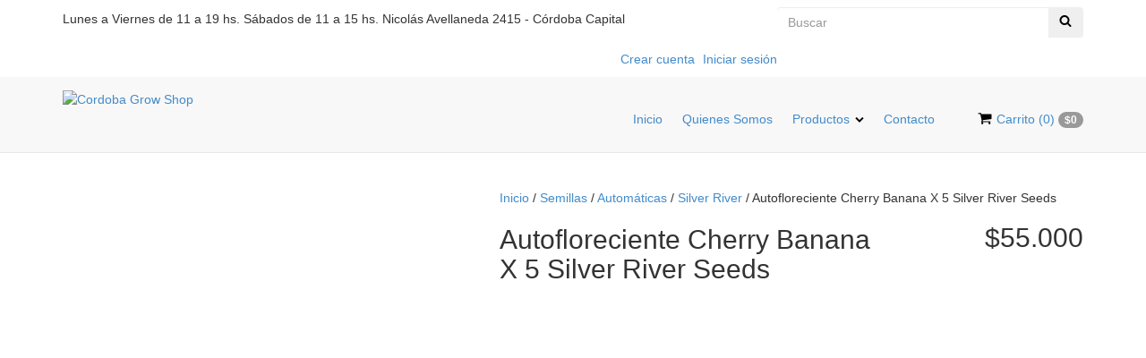

--- FILE ---
content_type: text/html; charset=UTF-8
request_url: https://www.cordobagrowshop.com.ar/productos/autofloreciente-gelato-x-3-semillas-hemp-seeds-copia/
body_size: 77254
content:
<!DOCTYPE html>
<html xmlns="http://www.w3.org/1999/xhtml" xmlns:fb="http://www.facebook.com/2008/fbml" xmlns:og="http://opengraphprotocol.org/schema/" lang="es">
<head>
    <link rel="preconnect" href="https://acdn-us.mitiendanube.com" />
    <link rel="dns-prefetch" href="https://acdn-us.mitiendanube.com" />
    <meta http-equiv="Content-Type" content="text/html; charset=utf-8" />
    <meta http-equiv="X-UA-Compatible" content="IE=edge,chrome=1" />
    <meta name="viewport" content="width=device-width, initial-scale=1">
    <title>Autofloreciente Cherry Banana X 5 Silver River Seeds</title>
    <meta name="description" content="Auto Cherry BananaFloración: 75/ 80 DIAS. SATIVA/INDICA: 40% / 60% Altura: indoor 1,50 m / Exterior: 1,80 m Producción: indoor: 340/360gr x M2 – exterior: 35..." />
                <meta property="og:site_name" content="Cordoba Grow Shop" />

         <meta property="og:site_name" content="Cordoba Grow Shop" />
                        <meta name="twitter:card" content="product">
<meta name="twitter:url" content="https://www.cordobagrowshop.com.ar/productos/autofloreciente-gelato-x-3-semillas-hemp-seeds-copia/">
<meta name="twitter:image:src" content="http://acdn-us.mitiendanube.com/stores/823/841/products/banana-cherry-fc0326f3c189b1811217127597795685-640-0.webp">
<meta name="twitter:title" content="Autofloreciente Cherry Banana X 5 Silver River Seeds">
<meta name="twitter:data1" content="$55.000 ARS">
<meta name="twitter:label1" content="PRECIO">
<meta name="twitter:data2" content="3">
<meta name="twitter:label2" content="STOCK">                <meta property="og:url" content="https://www.cordobagrowshop.com.ar/productos/autofloreciente-gelato-x-3-semillas-hemp-seeds-copia/" />
<meta property="og:title" content="Autofloreciente Cherry Banana X 5 Silver River Seeds" />
<meta property="og:description" content="Auto Cherry BananaFloración: 75/ 80 DIAS. SATIVA/INDICA: 40% / 60% Altura: indoor 1,50 m / Exterior: 1,80 m Producción: indoor: 340/360gr x M2 – exterior: 35..." />
<meta property="og:type" content="tiendanube:product" />
<meta property="og:image" content="http://acdn-us.mitiendanube.com/stores/823/841/products/banana-cherry-fc0326f3c189b1811217127597795685-640-0.webp" />
<meta property="og:image:secure_url" content="https://acdn-us.mitiendanube.com/stores/823/841/products/banana-cherry-fc0326f3c189b1811217127597795685-640-0.webp" />
    <meta property="tiendanube:price" content="55000" />
    <meta property="tiendanube:stock" content="3" />
    
        <style>
        @charset "UTF-8":

/* Critical part of Bootstrap v3.1.1 */ 
html{font-family:sans-serif;-ms-text-size-adjust:100%;-webkit-text-size-adjust:100%}body{margin:0}article,aside,details,figcaption,figure,footer,header,hgroup,main,nav,section,summary{display:block}audio,canvas,progress,video{display:inline-block;vertical-align:baseline}audio:not([controls]){display:none;height:0}[hidden],template{display:none}a{background:0 0}a:active,a:hover{outline:0}abbr[title]{border-bottom:1px dotted}b,strong{font-weight:700}dfn{font-style:italic}h1{font-size:2em;margin:.67em 0}mark{background:#ff0;color:#000}small{font-size:80%}sub,sup{font-size:75%;line-height:0;position:relative;vertical-align:baseline}sup{top:-.5em}sub{bottom:-.25em}img{border:0}svg:not(:root){overflow:hidden}figure{margin:1em 40px}hr{-moz-box-sizing:content-box;box-sizing:content-box;height:0}pre{overflow:auto}code,kbd,pre,samp{font-family:monospace,monospace;font-size:1em}button,input,optgroup,select,textarea{color:inherit;font:inherit;margin:0}button{overflow:visible}button,select{text-transform:none}button,html input[type=button],input[type=reset],input[type=submit]{-webkit-appearance:button;cursor:pointer}button[disabled],html input[disabled]{cursor:default}button::-moz-focus-inner,input::-moz-focus-inner{border:0;padding:0}input{line-height:normal}input[type=checkbox],input[type=radio]{box-sizing:border-box;padding:0}input[type=number]::-webkit-inner-spin-button,input[type=number]::-webkit-outer-spin-button{height:auto}input[type=search]{-webkit-appearance:textfield;-moz-box-sizing:content-box;-webkit-box-sizing:content-box;box-sizing:content-box}input[type=search]::-webkit-search-cancel-button,input[type=search]::-webkit-search-decoration{-webkit-appearance:none}fieldset{border:1px solid silver;margin:0 2px;padding:.35em .625em .75em}legend{border:0;padding:0}textarea{overflow:auto}optgroup{font-weight:700}table{border-collapse:collapse;border-spacing:0}td,th{padding:0}@media print{*{text-shadow:none!important;color:#000!important;background:transparent!important;box-shadow:none!important}a,a:visited{text-decoration:underline}a[href]:after{content:" (" attr(href) ")"}abbr[title]:after{content:" (" attr(title) ")"}a[href^="javascript:"]:after,a[href^="#"]:after{content:""}pre,blockquote{border:1px solid #999;page-break-inside:avoid}thead{display:table-header-group}tr,img{page-break-inside:avoid}img{max-width:100%!important}p,h2,h3{orphans:3;widows:3}h2,h3{page-break-after:avoid}select{background:#fff!important}.navbar{display:none}.table td,.table th{background-color:#fff!important}.btn>.caret,.dropup>.btn>.caret{border-top-color:#000!important}.label{border:1px solid #000}.table{border-collapse:collapse!important}.table-bordered th,.table-bordered td{border:1px solid #ddd!important}}*{-webkit-box-sizing:border-box;-moz-box-sizing:border-box;box-sizing:border-box}:before,:after{-webkit-box-sizing:border-box;-moz-box-sizing:border-box;box-sizing:border-box}html{font-size:62.5%;-webkit-tap-highlight-color:rgba(0,0,0,0)}body{font-family:"Helvetica Neue",Helvetica,Arial,sans-serif;font-size:14px;line-height:1.42857143;color:#333;background-color:#fff}input,button,select,textarea{font-family:inherit;font-size:inherit;line-height:inherit}a{color:#428bca;text-decoration:none}a:hover,a:focus{color:#2a6496;text-decoration:underline}a:focus{outline:thin dotted;outline:5px auto -webkit-focus-ring-color;outline-offset:-2px}figure{margin:0}img{vertical-align:middle}.img-responsive,.thumbnail>img,.thumbnail a>img,.carousel-inner>.item>img,.carousel-inner>.item>a>img{display:block;max-width:100%;height:auto}.img-rounded{border-radius:6px}.img-thumbnail{padding:4px;line-height:1.42857143;background-color:#fff;border:1px solid #ddd;border-radius:4px;-webkit-transition:all .2s ease-in-out;transition:all .2s ease-in-out;display:inline-block;max-width:100%;height:auto}.img-circle{border-radius:50%}hr{margin-top:20px;margin-bottom:20px;border:0;border-top:1px solid #eee}.sr-only{position:absolute;width:1px;height:1px;margin:-1px;padding:0;overflow:hidden;clip:rect(0,0,0,0);border:0}h1,h2,h3,h4,h5,h6,.h1,.h2,.h3,.h4,.h5,.h6{font-family:inherit;font-weight:500;line-height:1.1;color:inherit}h1 small,h2 small,h3 small,h4 small,h5 small,h6 small,.h1 small,.h2 small,.h3 small,.h4 small,.h5 small,.h6 small,h1 .small,h2 .small,h3 .small,h4 .small,h5 .small,h6 .small,.h1 .small,.h2 .small,.h3 .small,.h4 .small,.h5 .small,.h6 .small{font-weight:400;line-height:1;color:#999}h1,.h1,h2,.h2,h3,.h3{margin-top:20px;margin-bottom:10px}h1 small,.h1 small,h2 small,.h2 small,h3 small,.h3 small,h1 .small,.h1 .small,h2 .small,.h2 .small,h3 .small,.h3 .small{font-size:65%}h4,.h4,h5,.h5,h6,.h6{margin-top:10px;margin-bottom:10px}h4 small,.h4 small,h5 small,.h5 small,h6 small,.h6 small,h4 .small,.h4 .small,h5 .small,.h5 .small,h6 .small,.h6 .small{font-size:75%}h1,.h1{font-size:36px}h2,.h2{font-size:30px}h3,.h3{font-size:24px}h4,.h4{font-size:18px}h5,.h5{font-size:14px}h6,.h6{font-size:12px}p{margin:0 0 10px}.lead{margin-bottom:20px;font-size:16px;font-weight:200;line-height:1.4}@media (min-width:768px){.lead{font-size:21px}}small,.small{font-size:85%}cite{font-style:normal}.text-left{text-align:left}.text-right{text-align:right}.text-center{text-align:center}.text-justify{text-align:justify}.text-muted{color:#999}.text-primary{color:#428bca}a.text-primary:hover{color:#3071a9}.text-success{color:#3c763d}a.text-success:hover{color:#2b542c}.text-info{color:#31708f}a.text-info:hover{color:#245269}.text-warning{color:#8a6d3b}a.text-warning:hover{color:#66512c}.text-danger{color:#a94442}a.text-danger:hover{color:#843534}.bg-primary{color:#fff;background-color:#428bca}a.bg-primary:hover{background-color:#3071a9}.bg-success{background-color:#dff0d8}a.bg-success:hover{background-color:#c1e2b3}.bg-info{background-color:#d9edf7}a.bg-info:hover{background-color:#afd9ee}.bg-warning{background-color:#fcf8e3}a.bg-warning:hover{background-color:#f7ecb5}.bg-danger{background-color:#f2dede}a.bg-danger:hover{background-color:#e4b9b9}.page-header{padding-bottom:9px;margin:40px 0 20px;border-bottom:1px solid #eee}ul,ol{margin-top:0;margin-bottom:10px}ul ul,ol ul,ul ol,ol ol{margin-bottom:0}.list-unstyled{padding-left:0;list-style:none}.list-inline{padding-left:0;list-style:none;margin-left:-5px}.list-inline>li{display:inline-block;padding-left:5px;padding-right:5px}.container{margin-right:auto;margin-left:auto;padding-left:15px;padding-right:15px}@media (min-width:768px){.container{width:750px}}@media (min-width:992px){.container{width:970px}}@media (min-width:1200px){.container{width:1170px}}.container-fluid{margin-right:auto;margin-left:auto;padding-left:15px;padding-right:15px}.row{margin-left:-15px;margin-right:-15px}.col-xs-1,.col-sm-1,.col-md-1,.col-lg-1,.col-xs-2,.col-sm-2,.col-md-2,.col-lg-2,.col-xs-3,.col-sm-3,.col-md-3,.col-lg-3,.col-xs-4,.col-sm-4,.col-md-4,.col-lg-4,.col-xs-5,.col-sm-5,.col-md-5,.col-lg-5,.col-xs-6,.col-sm-6,.col-md-6,.col-lg-6,.col-xs-7,.col-sm-7,.col-md-7,.col-lg-7,.col-xs-8,.col-sm-8,.col-md-8,.col-lg-8,.col-xs-9,.col-sm-9,.col-md-9,.col-lg-9,.col-xs-10,.col-sm-10,.col-md-10,.col-lg-10,.col-xs-11,.col-sm-11,.col-md-11,.col-lg-11,.col-xs-12,.col-sm-12,.col-md-12,.col-lg-12{position:relative;min-height:1px;padding-left:15px;padding-right:15px}.col-xs-1,.col-xs-2,.col-xs-3,.col-xs-4,.col-xs-5,.col-xs-6,.col-xs-7,.col-xs-8,.col-xs-9,.col-xs-10,.col-xs-11,.col-xs-12{float:left}.col-xs-12{width:100%}.col-xs-11{width:91.66666667%}.col-xs-10{width:83.33333333%}.col-xs-9{width:75%}.col-xs-8{width:66.66666667%}.col-xs-7{width:58.33333333%}.col-xs-6{width:50%}.col-xs-5{width:41.66666667%}.col-xs-4{width:33.33333333%}.col-xs-3{width:25%}.col-xs-2{width:16.66666667%}.col-xs-1{width:8.33333333%}.col-xs-pull-12{right:100%}.col-xs-pull-11{right:91.66666667%}.col-xs-pull-10{right:83.33333333%}.col-xs-pull-9{right:75%}.col-xs-pull-8{right:66.66666667%}.col-xs-pull-7{right:58.33333333%}.col-xs-pull-6{right:50%}.col-xs-pull-5{right:41.66666667%}.col-xs-pull-4{right:33.33333333%}.col-xs-pull-3{right:25%}.col-xs-pull-2{right:16.66666667%}.col-xs-pull-1{right:8.33333333%}.col-xs-pull-0{right:0}.col-xs-push-12{left:100%}.col-xs-push-11{left:91.66666667%}.col-xs-push-10{left:83.33333333%}.col-xs-push-9{left:75%}.col-xs-push-8{left:66.66666667%}.col-xs-push-7{left:58.33333333%}.col-xs-push-6{left:50%}.col-xs-push-5{left:41.66666667%}.col-xs-push-4{left:33.33333333%}.col-xs-push-3{left:25%}.col-xs-push-2{left:16.66666667%}.col-xs-push-1{left:8.33333333%}.col-xs-push-0{left:0}.col-xs-offset-12{margin-left:100%}.col-xs-offset-11{margin-left:91.66666667%}.col-xs-offset-10{margin-left:83.33333333%}.col-xs-offset-9{margin-left:75%}.col-xs-offset-8{margin-left:66.66666667%}.col-xs-offset-7{margin-left:58.33333333%}.col-xs-offset-6{margin-left:50%}.col-xs-offset-5{margin-left:41.66666667%}.col-xs-offset-4{margin-left:33.33333333%}.col-xs-offset-3{margin-left:25%}.col-xs-offset-2{margin-left:16.66666667%}.col-xs-offset-1{margin-left:8.33333333%}.col-xs-offset-0{margin-left:0}@media (min-width:768px){.col-sm-1,.col-sm-2,.col-sm-3,.col-sm-4,.col-sm-5,.col-sm-6,.col-sm-7,.col-sm-8,.col-sm-9,.col-sm-10,.col-sm-11,.col-sm-12{float:left}.col-sm-12{width:100%}.col-sm-11{width:91.66666667%}.col-sm-10{width:83.33333333%}.col-sm-9{width:75%}.col-sm-8{width:66.66666667%}.col-sm-7{width:58.33333333%}.col-sm-6{width:50%}.col-sm-5{width:41.66666667%}.col-sm-4{width:33.33333333%}.col-sm-3{width:25%}.col-sm-2{width:16.66666667%}.col-sm-1{width:8.33333333%}.col-sm-pull-12{right:100%}.col-sm-pull-11{right:91.66666667%}.col-sm-pull-10{right:83.33333333%}.col-sm-pull-9{right:75%}.col-sm-pull-8{right:66.66666667%}.col-sm-pull-7{right:58.33333333%}.col-sm-pull-6{right:50%}.col-sm-pull-5{right:41.66666667%}.col-sm-pull-4{right:33.33333333%}.col-sm-pull-3{right:25%}.col-sm-pull-2{right:16.66666667%}.col-sm-pull-1{right:8.33333333%}.col-sm-pull-0{right:0}.col-sm-push-12{left:100%}.col-sm-push-11{left:91.66666667%}.col-sm-push-10{left:83.33333333%}.col-sm-push-9{left:75%}.col-sm-push-8{left:66.66666667%}.col-sm-push-7{left:58.33333333%}.col-sm-push-6{left:50%}.col-sm-push-5{left:41.66666667%}.col-sm-push-4{left:33.33333333%}.col-sm-push-3{left:25%}.col-sm-push-2{left:16.66666667%}.col-sm-push-1{left:8.33333333%}.col-sm-push-0{left:0}.col-sm-offset-12{margin-left:100%}.col-sm-offset-11{margin-left:91.66666667%}.col-sm-offset-10{margin-left:83.33333333%}.col-sm-offset-9{margin-left:75%}.col-sm-offset-8{margin-left:66.66666667%}.col-sm-offset-7{margin-left:58.33333333%}.col-sm-offset-6{margin-left:50%}.col-sm-offset-5{margin-left:41.66666667%}.col-sm-offset-4{margin-left:33.33333333%}.col-sm-offset-3{margin-left:25%}.col-sm-offset-2{margin-left:16.66666667%}.col-sm-offset-1{margin-left:8.33333333%}.col-sm-offset-0{margin-left:0}}@media (min-width:992px){.col-md-1,.col-md-2,.col-md-3,.col-md-4,.col-md-5,.col-md-6,.col-md-7,.col-md-8,.col-md-9,.col-md-10,.col-md-11,.col-md-12{float:left}.col-md-12{width:100%}.col-md-11{width:91.66666667%}.col-md-10{width:83.33333333%}.col-md-9{width:75%}.col-md-8{width:66.66666667%}.col-md-7{width:58.33333333%}.col-md-6{width:50%}.col-md-5{width:41.66666667%}.col-md-4{width:33.33333333%}.col-md-3{width:25%}.col-md-2{width:16.66666667%}.col-md-1{width:8.33333333%}.col-md-pull-12{right:100%}.col-md-pull-11{right:91.66666667%}.col-md-pull-10{right:83.33333333%}.col-md-pull-9{right:75%}.col-md-pull-8{right:66.66666667%}.col-md-pull-7{right:58.33333333%}.col-md-pull-6{right:50%}.col-md-pull-5{right:41.66666667%}.col-md-pull-4{right:33.33333333%}.col-md-pull-3{right:25%}.col-md-pull-2{right:16.66666667%}.col-md-pull-1{right:8.33333333%}.col-md-pull-0{right:0}.col-md-push-12{left:100%}.col-md-push-11{left:91.66666667%}.col-md-push-10{left:83.33333333%}.col-md-push-9{left:75%}.col-md-push-8{left:66.66666667%}.col-md-push-7{left:58.33333333%}.col-md-push-6{left:50%}.col-md-push-5{left:41.66666667%}.col-md-push-4{left:33.33333333%}.col-md-push-3{left:25%}.col-md-push-2{left:16.66666667%}.col-md-push-1{left:8.33333333%}.col-md-push-0{left:0}.col-md-offset-12{margin-left:100%}.col-md-offset-11{margin-left:91.66666667%}.col-md-offset-10{margin-left:83.33333333%}.col-md-offset-9{margin-left:75%}.col-md-offset-8{margin-left:66.66666667%}.col-md-offset-7{margin-left:58.33333333%}.col-md-offset-6{margin-left:50%}.col-md-offset-5{margin-left:41.66666667%}.col-md-offset-4{margin-left:33.33333333%}.col-md-offset-3{margin-left:25%}.col-md-offset-2{margin-left:16.66666667%}.col-md-offset-1{margin-left:8.33333333%}.col-md-offset-0{margin-left:0}}@media (min-width:1200px){.col-lg-1,.col-lg-2,.col-lg-3,.col-lg-4,.col-lg-5,.col-lg-6,.col-lg-7,.col-lg-8,.col-lg-9,.col-lg-10,.col-lg-11,.col-lg-12{float:left}.col-lg-12{width:100%}.col-lg-11{width:91.66666667%}.col-lg-10{width:83.33333333%}.col-lg-9{width:75%}.col-lg-8{width:66.66666667%}.col-lg-7{width:58.33333333%}.col-lg-6{width:50%}.col-lg-5{width:41.66666667%}.col-lg-4{width:33.33333333%}.col-lg-3{width:25%}.col-lg-2{width:16.66666667%}.col-lg-1{width:8.33333333%}.col-lg-pull-12{right:100%}.col-lg-pull-11{right:91.66666667%}.col-lg-pull-10{right:83.33333333%}.col-lg-pull-9{right:75%}.col-lg-pull-8{right:66.66666667%}.col-lg-pull-7{right:58.33333333%}.col-lg-pull-6{right:50%}.col-lg-pull-5{right:41.66666667%}.col-lg-pull-4{right:33.33333333%}.col-lg-pull-3{right:25%}.col-lg-pull-2{right:16.66666667%}.col-lg-pull-1{right:8.33333333%}.col-lg-pull-0{right:0}.col-lg-push-12{left:100%}.col-lg-push-11{left:91.66666667%}.col-lg-push-10{left:83.33333333%}.col-lg-push-9{left:75%}.col-lg-push-8{left:66.66666667%}.col-lg-push-7{left:58.33333333%}.col-lg-push-6{left:50%}.col-lg-push-5{left:41.66666667%}.col-lg-push-4{left:33.33333333%}.col-lg-push-3{left:25%}.col-lg-push-2{left:16.66666667%}.col-lg-push-1{left:8.33333333%}.col-lg-push-0{left:0}.col-lg-offset-12{margin-left:100%}.col-lg-offset-11{margin-left:91.66666667%}.col-lg-offset-10{margin-left:83.33333333%}.col-lg-offset-9{margin-left:75%}.col-lg-offset-8{margin-left:66.66666667%}.col-lg-offset-7{margin-left:58.33333333%}.col-lg-offset-6{margin-left:50%}.col-lg-offset-5{margin-left:41.66666667%}.col-lg-offset-4{margin-left:33.33333333%}.col-lg-offset-3{margin-left:25%}.col-lg-offset-2{margin-left:16.66666667%}.col-lg-offset-1{margin-left:8.33333333%}.col-lg-offset-0{margin-left:0}}label{display:inline-block;margin-bottom:5px;font-weight:700}input[type=search]{-webkit-box-sizing:border-box;-moz-box-sizing:border-box;box-sizing:border-box}input[type=radio],input[type=checkbox]{margin:4px 0 0;margin-top:1px \9;line-height:normal}input[type=file]{display:block}input[type=range]{display:block;width:100%}select[multiple],select[size]{height:auto}input[type=file]:focus,input[type=radio]:focus,input[type=checkbox]:focus{outline:thin dotted;outline:5px auto -webkit-focus-ring-color;outline-offset:-2px}output{display:block;padding-top:7px;font-size:14px;line-height:1.42857143;color:#555}.form-control{display:block;width:100%;height:34px;padding:6px 12px;font-size:14px;line-height:1.42857143;color:#555;background-color:#fff;background-image:none;border:1px solid #ccc;border-radius:4px;-webkit-box-shadow:inset 0 1px 1px rgba(0,0,0,.075);box-shadow:inset 0 1px 1px rgba(0,0,0,.075);-webkit-transition:border-color ease-in-out .15s,box-shadow ease-in-out .15s;transition:border-color ease-in-out .15s,box-shadow ease-in-out .15s}.form-control:focus{border-color:#66afe9;outline:0;-webkit-box-shadow:inset 0 1px 1px rgba(0,0,0,.075),0 0 8px rgba(102,175,233,.6);box-shadow:inset 0 1px 1px rgba(0,0,0,.075),0 0 8px rgba(102,175,233,.6)}.form-control::-moz-placeholder{color:#999;opacity:1}.form-control:-ms-input-placeholder{color:#999}.form-control::-webkit-input-placeholder{color:#999}.form-control[disabled],.form-control[readonly],fieldset[disabled] .form-control{cursor:not-allowed;background-color:#eee;opacity:1}textarea.form-control{height:auto}input[type=search]{-webkit-appearance:none}input[type=date]{line-height:34px}.form-group{margin-bottom:15px}.radio,.checkbox{display:block;min-height:20px;margin-top:10px;margin-bottom:10px;padding-left:20px}.radio label,.checkbox label{display:inline;font-weight:400;cursor:pointer}.radio input[type=radio],.radio-inline input[type=radio],.checkbox input[type=checkbox],.checkbox-inline input[type=checkbox]{float:left;margin-left:-20px}.radio+.radio,.checkbox+.checkbox{margin-top:-5px}.radio-inline,.checkbox-inline{display:inline-block;padding-left:20px;margin-bottom:0;vertical-align:middle;font-weight:400;cursor:pointer}.radio-inline+.radio-inline,.checkbox-inline+.checkbox-inline{margin-top:0;margin-left:10px}input[type=radio][disabled],input[type=checkbox][disabled],.radio[disabled],.radio-inline[disabled],.checkbox[disabled],.checkbox-inline[disabled],fieldset[disabled] input[type=radio],fieldset[disabled] input[type=checkbox],fieldset[disabled] .radio,fieldset[disabled] .radio-inline,fieldset[disabled] .checkbox,fieldset[disabled] .checkbox-inline{cursor:not-allowed}.input-sm{height:30px;padding:5px 10px;font-size:12px;line-height:1.5;border-radius:3px}select.input-sm{height:30px;line-height:30px}textarea.input-sm,select[multiple].input-sm{height:auto}.input-lg{height:46px;padding:10px 16px;font-size:18px;line-height:1.33;border-radius:6px}select.input-lg{height:46px;line-height:46px}textarea.input-lg,select[multiple].input-lg{height:auto}.has-feedback{position:relative}.has-feedback .form-control{padding-right:42.5px}.has-feedback .form-control-feedback{position:absolute;top:25px;right:0;display:block;width:34px;height:34px;line-height:34px;text-align:center}.has-success .help-block,.has-success .control-label,.has-success .radio,.has-success .checkbox,.has-success .radio-inline,.has-success .checkbox-inline{color:#3c763d}.has-success .form-control{border-color:#3c763d;-webkit-box-shadow:inset 0 1px 1px rgba(0,0,0,.075);box-shadow:inset 0 1px 1px rgba(0,0,0,.075)}.has-success .form-control:focus{border-color:#2b542c;-webkit-box-shadow:inset 0 1px 1px rgba(0,0,0,.075),0 0 6px #67b168;box-shadow:inset 0 1px 1px rgba(0,0,0,.075),0 0 6px #67b168}.has-success .input-group-addon{color:#3c763d;border-color:#3c763d;background-color:#dff0d8}.has-success .form-control-feedback{color:#3c763d}.has-warning .help-block,.has-warning .control-label,.has-warning .radio,.has-warning .checkbox,.has-warning .radio-inline,.has-warning .checkbox-inline{color:#8a6d3b}.has-warning .form-control{border-color:#8a6d3b;-webkit-box-shadow:inset 0 1px 1px rgba(0,0,0,.075);box-shadow:inset 0 1px 1px rgba(0,0,0,.075)}.has-warning .form-control:focus{border-color:#66512c;-webkit-box-shadow:inset 0 1px 1px rgba(0,0,0,.075),0 0 6px #c0a16b;box-shadow:inset 0 1px 1px rgba(0,0,0,.075),0 0 6px #c0a16b}.has-warning .input-group-addon{color:#8a6d3b;border-color:#8a6d3b;background-color:#fcf8e3}.has-warning .form-control-feedback{color:#8a6d3b}.has-error .help-block,.has-error .control-label,.has-error .radio,.has-error .checkbox,.has-error .radio-inline,.has-error .checkbox-inline{color:#a94442}.has-error .form-control{border-color:#a94442;-webkit-box-shadow:inset 0 1px 1px rgba(0,0,0,.075);box-shadow:inset 0 1px 1px rgba(0,0,0,.075)}.has-error .form-control:focus{border-color:#843534;-webkit-box-shadow:inset 0 1px 1px rgba(0,0,0,.075),0 0 6px #ce8483;box-shadow:inset 0 1px 1px rgba(0,0,0,.075),0 0 6px #ce8483}.has-error .input-group-addon{color:#a94442;border-color:#a94442;background-color:#f2dede}.has-error .form-control-feedback{color:#a94442}.form-control-static{margin-bottom:0}.help-block{display:block;margin-top:5px;margin-bottom:10px;color:#737373}@media (min-width:768px){.form-inline .form-group{display:inline-block;margin-bottom:0;vertical-align:middle}.form-inline .form-control{display:inline-block;width:auto;vertical-align:middle}.form-inline .input-group>.form-control{width:100%}.form-inline .control-label{margin-bottom:0;vertical-align:middle}.form-inline .radio,.form-inline .checkbox{display:inline-block;margin-top:0;margin-bottom:0;padding-left:0;vertical-align:middle}.form-inline .radio input[type=radio],.form-inline .checkbox input[type=checkbox]{float:none;margin-left:0}.form-inline .has-feedback .form-control-feedback{top:0}}.form-horizontal .control-label,.form-horizontal .radio,.form-horizontal .checkbox,.form-horizontal .radio-inline,.form-horizontal .checkbox-inline{margin-top:0;margin-bottom:0;padding-top:7px}.form-horizontal .radio,.form-horizontal .checkbox{min-height:27px}.form-horizontal .form-group{margin-left:-15px;margin-right:-15px}.form-horizontal .form-control-static{padding-top:7px}@media (min-width:768px){.form-horizontal .control-label{text-align:right}}.form-horizontal .has-feedback .form-control-feedback{top:0;right:15px}.btn{display:inline-block;margin-bottom:0;font-weight:400;text-align:center;vertical-align:middle;cursor:pointer;background-image:none;border:1px solid transparent;white-space:nowrap;padding:6px 12px;font-size:14px;line-height:1.42857143;border-radius:4px;-webkit-user-select:none;-moz-user-select:none;-ms-user-select:none;user-select:none}.btn:focus,.btn:active:focus,.btn.active:focus{outline:thin dotted;outline:5px auto -webkit-focus-ring-color;outline-offset:-2px}.btn:hover,.btn:focus{color:#333;text-decoration:none}.btn:active,.btn.active{outline:0;background-image:none;-webkit-box-shadow:inset 0 3px 5px rgba(0,0,0,.125);box-shadow:inset 0 3px 5px rgba(0,0,0,.125)}.btn.disabled,.btn[disabled],fieldset[disabled] .btn{cursor:not-allowed;pointer-events:none;opacity:.65;filter:alpha(opacity=65);-webkit-box-shadow:none;box-shadow:none}.btn-default{color:#333;background-color:#fff;border-color:#ccc}.btn-default:hover,.btn-default:focus,.btn-default:active,.btn-default.active,.open .dropdown-toggle.btn-default{color:#333;background-color:#ebebeb;border-color:#adadad}.btn-default:active,.btn-default.active,.open .dropdown-toggle.btn-default{background-image:none}.btn-default.disabled,.btn-default[disabled],fieldset[disabled] .btn-default,.btn-default.disabled:hover,.btn-default[disabled]:hover,fieldset[disabled] .btn-default:hover,.btn-default.disabled:focus,.btn-default[disabled]:focus,fieldset[disabled] .btn-default:focus,.btn-default.disabled:active,.btn-default[disabled]:active,fieldset[disabled] .btn-default:active,.btn-default.disabled.active,.btn-default[disabled].active,fieldset[disabled] .btn-default.active{background-color:#fff;border-color:#ccc}.btn-default .badge{color:#fff;background-color:#333}.btn-primary{color:#fff;background-color:#428bca;border-color:#357ebd}.btn-primary:hover,.btn-primary:focus,.btn-primary:active,.btn-primary.active,.open .dropdown-toggle.btn-primary{color:#fff;background-color:#3276b1;border-color:#285e8e}.btn-primary:active,.btn-primary.active,.open .dropdown-toggle.btn-primary{background-image:none}.btn-primary.disabled,.btn-primary[disabled],fieldset[disabled] .btn-primary,.btn-primary.disabled:hover,.btn-primary[disabled]:hover,fieldset[disabled] .btn-primary:hover,.btn-primary.disabled:focus,.btn-primary[disabled]:focus,fieldset[disabled] .btn-primary:focus,.btn-primary.disabled:active,.btn-primary[disabled]:active,fieldset[disabled] .btn-primary:active,.btn-primary.disabled.active,.btn-primary[disabled].active,fieldset[disabled] .btn-primary.active{background-color:#428bca;border-color:#357ebd}.btn-primary .badge{color:#428bca;background-color:#fff}.btn-success{color:#fff;background-color:#5cb85c;border-color:#4cae4c}.btn-success:hover,.btn-success:focus,.btn-success:active,.btn-success.active,.open .dropdown-toggle.btn-success{color:#fff;background-color:#47a447;border-color:#398439}.btn-success:active,.btn-success.active,.open .dropdown-toggle.btn-success{background-image:none}.btn-success.disabled,.btn-success[disabled],fieldset[disabled] .btn-success,.btn-success.disabled:hover,.btn-success[disabled]:hover,fieldset[disabled] .btn-success:hover,.btn-success.disabled:focus,.btn-success[disabled]:focus,fieldset[disabled] .btn-success:focus,.btn-success.disabled:active,.btn-success[disabled]:active,fieldset[disabled] .btn-success:active,.btn-success.disabled.active,.btn-success[disabled].active,fieldset[disabled] .btn-success.active{background-color:#5cb85c;border-color:#4cae4c}.btn-success .badge{color:#5cb85c;background-color:#fff}.btn-info{color:#fff;background-color:#5bc0de;border-color:#46b8da}.btn-info:hover,.btn-info:focus,.btn-info:active,.btn-info.active,.open .dropdown-toggle.btn-info{color:#fff;background-color:#39b3d7;border-color:#269abc}.btn-info:active,.btn-info.active,.open .dropdown-toggle.btn-info{background-image:none}.btn-info.disabled,.btn-info[disabled],fieldset[disabled] .btn-info,.btn-info.disabled:hover,.btn-info[disabled]:hover,fieldset[disabled] .btn-info:hover,.btn-info.disabled:focus,.btn-info[disabled]:focus,fieldset[disabled] .btn-info:focus,.btn-info.disabled:active,.btn-info[disabled]:active,fieldset[disabled] .btn-info:active,.btn-info.disabled.active,.btn-info[disabled].active,fieldset[disabled] .btn-info.active{background-color:#5bc0de;border-color:#46b8da}.btn-info .badge{color:#5bc0de;background-color:#fff}.btn-warning{color:#fff;background-color:#f0ad4e;border-color:#eea236}.btn-warning:hover,.btn-warning:focus,.btn-warning:active,.btn-warning.active,.open .dropdown-toggle.btn-warning{color:#fff;background-color:#ed9c28;border-color:#d58512}.btn-warning:active,.btn-warning.active,.open .dropdown-toggle.btn-warning{background-image:none}.btn-warning.disabled,.btn-warning[disabled],fieldset[disabled] .btn-warning,.btn-warning.disabled:hover,.btn-warning[disabled]:hover,fieldset[disabled] .btn-warning:hover,.btn-warning.disabled:focus,.btn-warning[disabled]:focus,fieldset[disabled] .btn-warning:focus,.btn-warning.disabled:active,.btn-warning[disabled]:active,fieldset[disabled] .btn-warning:active,.btn-warning.disabled.active,.btn-warning[disabled].active,fieldset[disabled] .btn-warning.active{background-color:#f0ad4e;border-color:#eea236}.btn-warning .badge{color:#f0ad4e;background-color:#fff}.btn-danger{color:#fff;background-color:#d9534f;border-color:#d43f3a}.btn-danger:hover,.btn-danger:focus,.btn-danger:active,.btn-danger.active,.open .dropdown-toggle.btn-danger{color:#fff;background-color:#d2322d;border-color:#ac2925}.btn-danger:active,.btn-danger.active,.open .dropdown-toggle.btn-danger{background-image:none}.btn-danger.disabled,.btn-danger[disabled],fieldset[disabled] .btn-danger,.btn-danger.disabled:hover,.btn-danger[disabled]:hover,fieldset[disabled] .btn-danger:hover,.btn-danger.disabled:focus,.btn-danger[disabled]:focus,fieldset[disabled] .btn-danger:focus,.btn-danger.disabled:active,.btn-danger[disabled]:active,fieldset[disabled] .btn-danger:active,.btn-danger.disabled.active,.btn-danger[disabled].active,fieldset[disabled] .btn-danger.active{background-color:#d9534f;border-color:#d43f3a}.btn-danger .badge{color:#d9534f;background-color:#fff}.btn-link{color:#428bca;font-weight:400;cursor:pointer;border-radius:0}.btn-link,.btn-link:active,.btn-link[disabled],fieldset[disabled] .btn-link{background-color:transparent;-webkit-box-shadow:none;box-shadow:none}.btn-link,.btn-link:hover,.btn-link:focus,.btn-link:active{border-color:transparent}.btn-link:hover,.btn-link:focus{color:#2a6496;text-decoration:underline;background-color:transparent}.btn-link[disabled]:hover,fieldset[disabled] .btn-link:hover,.btn-link[disabled]:focus,fieldset[disabled] .btn-link:focus{color:#999;text-decoration:none}.btn-lg,.btn-group-lg>.btn{padding:10px 16px;font-size:18px;line-height:1.33;border-radius:6px}.btn-sm,.btn-group-sm>.btn{padding:5px 10px;font-size:12px;line-height:1.5;border-radius:3px}.btn-xs,.btn-group-xs>.btn{padding:1px 5px;font-size:12px;line-height:1.5;border-radius:3px}.btn-block{display:block;width:100%;padding-left:0;padding-right:0}.btn-block+.btn-block{margin-top:5px}input[type=submit].btn-block,input[type=reset].btn-block,input[type=button].btn-block{width:100%}.fade{opacity:0;-webkit-transition:opacity .15s linear;transition:opacity .15s linear}.fade.in{opacity:1}.collapse{display:none}.collapse.in{display:block}.collapsing{position:relative;height:0;overflow:hidden;-webkit-transition:height .35s ease;transition:height .35s ease}.input-group{position:relative;display:table;border-collapse:separate}.input-group[class*=col-]{float:none;padding-left:0;padding-right:0}.input-group .form-control{position:relative;z-index:2;float:left;width:100%;margin-bottom:0}.input-group-lg>.form-control,.input-group-lg>.input-group-addon,.input-group-lg>.input-group-btn>.btn{height:46px;padding:10px 16px;font-size:18px;line-height:1.33;border-radius:6px}select.input-group-lg>.form-control,select.input-group-lg>.input-group-addon,select.input-group-lg>.input-group-btn>.btn{height:46px;line-height:46px}textarea.input-group-lg>.form-control,textarea.input-group-lg>.input-group-addon,textarea.input-group-lg>.input-group-btn>.btn,select[multiple].input-group-lg>.form-control,select[multiple].input-group-lg>.input-group-addon,select[multiple].input-group-lg>.input-group-btn>.btn{height:auto}.input-group-sm>.form-control,.input-group-sm>.input-group-addon,.input-group-sm>.input-group-btn>.btn{height:30px;padding:5px 10px;font-size:12px;line-height:1.5;border-radius:3px}select.input-group-sm>.form-control,select.input-group-sm>.input-group-addon,select.input-group-sm>.input-group-btn>.btn{height:30px;line-height:30px}textarea.input-group-sm>.form-control,textarea.input-group-sm>.input-group-addon,textarea.input-group-sm>.input-group-btn>.btn,select[multiple].input-group-sm>.form-control,select[multiple].input-group-sm>.input-group-addon,select[multiple].input-group-sm>.input-group-btn>.btn{height:auto}.input-group-addon,.input-group-btn,.input-group .form-control{display:table-cell}.input-group-addon:not(:first-child):not(:last-child),.input-group-btn:not(:first-child):not(:last-child),.input-group .form-control:not(:first-child):not(:last-child){border-radius:0}.input-group-addon,.input-group-btn{width:1%;white-space:nowrap;vertical-align:middle}.input-group-addon{padding:6px 12px;font-size:14px;font-weight:400;line-height:1;color:#555;text-align:center;background-color:#eee;border:1px solid #ccc;border-radius:4px}.input-group-addon.input-sm{padding:5px 10px;font-size:12px;border-radius:3px}.input-group-addon.input-lg{padding:10px 16px;font-size:18px;border-radius:6px}.input-group-addon input[type=radio],.input-group-addon input[type=checkbox]{margin-top:0}.input-group .form-control:first-child,.input-group-addon:first-child,.input-group-btn:first-child>.btn,.input-group-btn:first-child>.btn-group>.btn,.input-group-btn:first-child>.dropdown-toggle,.input-group-btn:last-child>.btn:not(:last-child):not(.dropdown-toggle),.input-group-btn:last-child>.btn-group:not(:last-child)>.btn{border-bottom-right-radius:0;border-top-right-radius:0}.input-group-addon:first-child{border-right:0}.input-group .form-control:last-child,.input-group-addon:last-child,.input-group-btn:last-child>.btn,.input-group-btn:last-child>.btn-group>.btn,.input-group-btn:last-child>.dropdown-toggle,.input-group-btn:first-child>.btn:not(:first-child),.input-group-btn:first-child>.btn-group:not(:first-child)>.btn{border-bottom-left-radius:0;border-top-left-radius:0}.input-group-addon:last-child{border-left:0}.input-group-btn{position:relative;font-size:0;white-space:nowrap}.input-group-btn>.btn{position:relative}.input-group-btn>.btn+.btn{margin-left:-1px}.input-group-btn>.btn:hover,.input-group-btn>.btn:focus,.input-group-btn>.btn:active{z-index:2}.input-group-btn:first-child>.btn,.input-group-btn:first-child>.btn-group{margin-right:-1px}.input-group-btn:last-child>.btn,.input-group-btn:last-child>.btn-group{margin-left:-1px}.nav{margin-bottom:0;padding-left:0;list-style:none}.nav>li{position:relative;display:block}.nav>li>a{position:relative;display:block;padding:10px 15px}.nav>li>a:hover,.nav>li>a:focus{text-decoration:none;background-color:#eee}.nav>li.disabled>a{color:#999}.nav>li.disabled>a:hover,.nav>li.disabled>a:focus{color:#999;text-decoration:none;background-color:transparent;cursor:not-allowed}.nav .open>a,.nav .open>a:hover,.nav .open>a:focus{background-color:#eee;border-color:#428bca}.nav .nav-divider{height:1px;margin:9px 0;overflow:hidden;background-color:#e5e5e5}.nav>li>a>img{max-width:none}.nav-tabs{border-bottom:1px solid #ddd}.nav-tabs>li{float:left;margin-bottom:-1px}.nav-tabs>li>a{margin-right:2px;line-height:1.42857143;border:1px solid transparent;border-radius:4px 4px 0 0}.nav-tabs>li>a:hover{border-color:#eee #eee #ddd}.nav-tabs>li.active>a,.nav-tabs>li.active>a:hover,.nav-tabs>li.active>a:focus{color:#555;background-color:#fff;border:1px solid #ddd;border-bottom-color:transparent;cursor:default}.nav-tabs.nav-justified{width:100%;border-bottom:0}.nav-tabs.nav-justified>li{float:none}.nav-tabs.nav-justified>li>a{text-align:center;margin-bottom:5px}.nav-tabs.nav-justified>.dropdown .dropdown-menu{top:auto;left:auto}@media (min-width:768px){.nav-tabs.nav-justified>li{display:table-cell;width:1%}.nav-tabs.nav-justified>li>a{margin-bottom:0}}.nav-tabs.nav-justified>li>a{margin-right:0;border-radius:4px}.nav-tabs.nav-justified>.active>a,.nav-tabs.nav-justified>.active>a:hover,.nav-tabs.nav-justified>.active>a:focus{border:1px solid #ddd}@media (min-width:768px){.nav-tabs.nav-justified>li>a{border-bottom:1px solid #ddd;border-radius:4px 4px 0 0}.nav-tabs.nav-justified>.active>a,.nav-tabs.nav-justified>.active>a:hover,.nav-tabs.nav-justified>.active>a:focus{border-bottom-color:#fff}}.nav-pills>li{float:left}.nav-pills>li>a{border-radius:4px}.nav-pills>li+li{margin-left:2px}.nav-pills>li.active>a,.nav-pills>li.active>a:hover,.nav-pills>li.active>a:focus{color:#fff;background-color:#428bca}.nav-stacked>li{float:none}.nav-stacked>li+li{margin-top:2px;margin-left:0}.nav-justified{width:100%}.nav-justified>li{float:none}.nav-justified>li>a{text-align:center;margin-bottom:5px}.nav-justified>.dropdown .dropdown-menu{top:auto;left:auto}@media (min-width:768px){.nav-justified>li{display:table-cell;width:1%}.nav-justified>li>a{margin-bottom:0}}.nav-tabs-justified{border-bottom:0}.nav-tabs-justified>li>a{margin-right:0;border-radius:4px}.nav-tabs-justified>.active>a,.nav-tabs-justified>.active>a:hover,.nav-tabs-justified>.active>a:focus{border:1px solid #ddd}@media (min-width:768px){.nav-tabs-justified>li>a{border-bottom:1px solid #ddd;border-radius:4px 4px 0 0}.nav-tabs-justified>.active>a,.nav-tabs-justified>.active>a:hover,.nav-tabs-justified>.active>a:focus{border-bottom-color:#fff}}.tab-content>.tab-pane{display:none}.tab-content>.active{display:block}.nav-tabs .dropdown-menu{margin-top:-1px;border-top-right-radius:0;border-top-left-radius:0}.navbar{position:relative;min-height:50px;margin-bottom:20px;border:1px solid transparent}@media (min-width:768px){.navbar{border-radius:4px}}@media (min-width:768px){.navbar-header{float:left}}.navbar-collapse{max-height:340px;overflow-x:visible;padding-right:15px;padding-left:15px;border-top:1px solid transparent;box-shadow:inset 0 1px 0 rgba(255,255,255,.1);-webkit-overflow-scrolling:touch}.navbar-collapse.in{overflow-y:auto}@media (min-width:768px){.navbar-collapse{width:auto;border-top:0;box-shadow:none}.navbar-collapse.collapse{display:block!important;height:auto!important;padding-bottom:0;overflow:visible!important}.navbar-collapse.in{overflow-y:visible}.navbar-fixed-top .navbar-collapse,.navbar-static-top .navbar-collapse,.navbar-fixed-bottom .navbar-collapse{padding-left:0;padding-right:0}}.container>.navbar-header,.container-fluid>.navbar-header,.container>.navbar-collapse,.container-fluid>.navbar-collapse{margin-right:-15px;margin-left:-15px}@media (min-width:768px){.container>.navbar-header,.container-fluid>.navbar-header,.container>.navbar-collapse,.container-fluid>.navbar-collapse{margin-right:0;margin-left:0}}.navbar-static-top{z-index:1000;border-width:0 0 1px}@media (min-width:768px){.navbar-static-top{border-radius:0}}.navbar-fixed-top,.navbar-fixed-bottom{position:fixed;right:0;left:0;z-index:1030}@media (min-width:768px){.navbar-fixed-top,.navbar-fixed-bottom{border-radius:0}}.navbar-fixed-top{top:0;border-width:0 0 1px}.navbar-fixed-bottom{bottom:0;margin-bottom:0;border-width:1px 0 0}.navbar-brand{float:left;padding:15px;font-size:18px;line-height:20px;height:50px}.navbar-brand:hover,.navbar-brand:focus{text-decoration:none}@media (min-width:768px){.navbar>.container .navbar-brand,.navbar>.container-fluid .navbar-brand{margin-left:-15px}}.navbar-toggle{position:relative;float:right;margin-right:15px;padding:9px 10px;margin-top:8px;margin-bottom:8px;background-color:transparent;background-image:none;border:1px solid transparent;border-radius:4px}.navbar-toggle:focus{outline:0}.navbar-toggle .icon-bar{display:block;width:22px;height:2px;border-radius:1px}.navbar-toggle .icon-bar+.icon-bar{margin-top:4px}@media (min-width:768px){.navbar-toggle{display:none}}.navbar-nav{margin:7.5px -15px}.navbar-nav>li>a{padding-top:10px;padding-bottom:10px;line-height:20px}@media (max-width:767px){.navbar-nav .open .dropdown-menu{position:static;float:none;width:auto;margin-top:0;background-color:transparent;border:0;box-shadow:none}.navbar-nav .open .dropdown-menu>li>a,.navbar-nav .open .dropdown-menu .dropdown-header{padding:5px 15px 5px 25px}.navbar-nav .open .dropdown-menu>li>a{line-height:20px}.navbar-nav .open .dropdown-menu>li>a:hover,.navbar-nav .open .dropdown-menu>li>a:focus{background-image:none}}@media (min-width:768px){.navbar-nav{float:left;margin:0}.navbar-nav>li{float:left}.navbar-nav>li>a{padding-top:15px;padding-bottom:15px}.navbar-nav.navbar-right:last-child{margin-right:-15px}}@media (min-width:768px){.navbar-left{float:left!important}.navbar-right{float:right!important}}.navbar-form{margin-left:-15px;margin-right:-15px;padding:10px 15px;border-top:1px solid transparent;border-bottom:1px solid transparent;-webkit-box-shadow:inset 0 1px 0 rgba(255,255,255,.1),0 1px 0 rgba(255,255,255,.1);box-shadow:inset 0 1px 0 rgba(255,255,255,.1),0 1px 0 rgba(255,255,255,.1);margin-top:8px;margin-bottom:8px}@media (min-width:768px){.navbar-form .form-group{display:inline-block;margin-bottom:0;vertical-align:middle}.navbar-form .form-control{display:inline-block;width:auto;vertical-align:middle}.navbar-form .input-group>.form-control{width:100%}.navbar-form .control-label{margin-bottom:0;vertical-align:middle}.navbar-form .radio,.navbar-form .checkbox{display:inline-block;margin-top:0;margin-bottom:0;padding-left:0;vertical-align:middle}.navbar-form .radio input[type=radio],.navbar-form .checkbox input[type=checkbox]{float:none;margin-left:0}.navbar-form .has-feedback .form-control-feedback{top:0}}@media (max-width:767px){.navbar-form .form-group{margin-bottom:5px}}@media (min-width:768px){.navbar-form{width:auto;border:0;margin-left:0;margin-right:0;padding-top:0;padding-bottom:0;-webkit-box-shadow:none;box-shadow:none}.navbar-form.navbar-right:last-child{margin-right:-15px}}.navbar-nav>li>.dropdown-menu{margin-top:0;border-top-right-radius:0;border-top-left-radius:0}.navbar-fixed-bottom .navbar-nav>li>.dropdown-menu{border-bottom-right-radius:0;border-bottom-left-radius:0}.navbar-btn{margin-top:8px;margin-bottom:8px}.navbar-btn.btn-sm{margin-top:10px;margin-bottom:10px}.navbar-btn.btn-xs{margin-top:14px;margin-bottom:14px}.navbar-text{margin-top:15px;margin-bottom:15px}@media (min-width:768px){.navbar-text{float:left;margin-left:15px;margin-right:15px}.navbar-text.navbar-right:last-child{margin-right:0}}.navbar-default{background-color:#f8f8f8;border-color:#e7e7e7}.navbar-default .navbar-brand{color:#777}.navbar-default .navbar-brand:hover,.navbar-default .navbar-brand:focus{color:#5e5e5e;background-color:transparent}.navbar-default .navbar-text{color:#777}.navbar-default .navbar-nav>li>a{color:#777}.navbar-default .navbar-nav>li>a:hover,.navbar-default .navbar-nav>li>a:focus{color:#333;background-color:transparent}.navbar-default .navbar-nav>.active>a,.navbar-default .navbar-nav>.active>a:hover,.navbar-default .navbar-nav>.active>a:focus{color:#555;background-color:#e7e7e7}.navbar-default .navbar-nav>.disabled>a,.navbar-default .navbar-nav>.disabled>a:hover,.navbar-default .navbar-nav>.disabled>a:focus{color:#ccc;background-color:transparent}.navbar-default .navbar-toggle{border-color:#ddd}.navbar-default .navbar-toggle:hover,.navbar-default .navbar-toggle:focus{background-color:#ddd}.navbar-default .navbar-toggle .icon-bar{background-color:#888}.navbar-default .navbar-collapse,.navbar-default .navbar-form{border-color:#e7e7e7}.navbar-default .navbar-nav>.open>a,.navbar-default .navbar-nav>.open>a:hover,.navbar-default .navbar-nav>.open>a:focus{background-color:#e7e7e7;color:#555}@media (max-width:767px){.navbar-default .navbar-nav .open .dropdown-menu>li>a{color:#777}.navbar-default .navbar-nav .open .dropdown-menu>li>a:hover,.navbar-default .navbar-nav .open .dropdown-menu>li>a:focus{color:#333;background-color:transparent}.navbar-default .navbar-nav .open .dropdown-menu>.active>a,.navbar-default .navbar-nav .open .dropdown-menu>.active>a:hover,.navbar-default .navbar-nav .open .dropdown-menu>.active>a:focus{color:#555;background-color:#e7e7e7}.navbar-default .navbar-nav .open .dropdown-menu>.disabled>a,.navbar-default .navbar-nav .open .dropdown-menu>.disabled>a:hover,.navbar-default .navbar-nav .open .dropdown-menu>.disabled>a:focus{color:#ccc;background-color:transparent}}.navbar-default .navbar-link{color:#777}.navbar-default .navbar-link:hover{color:#333}.navbar-inverse{background-color:#222;border-color:#080808}.navbar-inverse .navbar-brand{color:#999}.navbar-inverse .navbar-brand:hover,.navbar-inverse .navbar-brand:focus{color:#fff;background-color:transparent}.navbar-inverse .navbar-text{color:#999}.navbar-inverse .navbar-nav>li>a{color:#999}.navbar-inverse .navbar-nav>li>a:hover,.navbar-inverse .navbar-nav>li>a:focus{color:#fff;background-color:transparent}.navbar-inverse .navbar-nav>.active>a,.navbar-inverse .navbar-nav>.active>a:hover,.navbar-inverse .navbar-nav>.active>a:focus{color:#fff;background-color:#080808}.navbar-inverse .navbar-nav>.disabled>a,.navbar-inverse .navbar-nav>.disabled>a:hover,.navbar-inverse .navbar-nav>.disabled>a:focus{color:#444;background-color:transparent}.navbar-inverse .navbar-toggle{border-color:#333}.navbar-inverse .navbar-toggle:hover,.navbar-inverse .navbar-toggle:focus{background-color:#333}.navbar-inverse .navbar-toggle .icon-bar{background-color:#fff}.navbar-inverse .navbar-collapse,.navbar-inverse .navbar-form{border-color:#101010}.navbar-inverse .navbar-nav>.open>a,.navbar-inverse .navbar-nav>.open>a:hover,.navbar-inverse .navbar-nav>.open>a:focus{background-color:#080808;color:#fff}@media (max-width:767px){.navbar-inverse .navbar-nav .open .dropdown-menu>.dropdown-header{border-color:#080808}.navbar-inverse .navbar-nav .open .dropdown-menu .divider{background-color:#080808}.navbar-inverse .navbar-nav .open .dropdown-menu>li>a{color:#999}.navbar-inverse .navbar-nav .open .dropdown-menu>li>a:hover,.navbar-inverse .navbar-nav .open .dropdown-menu>li>a:focus{color:#fff;background-color:transparent}.navbar-inverse .navbar-nav .open .dropdown-menu>.active>a,.navbar-inverse .navbar-nav .open .dropdown-menu>.active>a:hover,.navbar-inverse .navbar-nav .open .dropdown-menu>.active>a:focus{color:#fff;background-color:#080808}.navbar-inverse .navbar-nav .open .dropdown-menu>.disabled>a,.navbar-inverse .navbar-nav .open .dropdown-menu>.disabled>a:hover,.navbar-inverse .navbar-nav .open .dropdown-menu>.disabled>a:focus{color:#444;background-color:transparent}}.navbar-inverse .navbar-link{color:#999}.navbar-inverse .navbar-link:hover{color:#fff}.breadcrumb{padding:8px 15px;margin-bottom:20px;list-style:none;background-color:#f5f5f5;border-radius:4px}.breadcrumb>li{display:inline-block}.breadcrumb>li+li:before{content:"/\00a0";padding:0 5px;color:#ccc}.breadcrumb>.active{color:#999}.label{display:inline;padding:.2em .6em .3em;font-size:75%;font-weight:700;line-height:1;color:#fff;text-align:center;white-space:nowrap;vertical-align:baseline;border-radius:.25em}.label[href]:hover,.label[href]:focus{color:#fff;text-decoration:none;cursor:pointer}.label:empty{display:none}.btn .label{position:relative;top:-1px}.label-default{background-color:#999}.label-default[href]:hover,.label-default[href]:focus{background-color:gray}.label-primary{background-color:#428bca}.label-primary[href]:hover,.label-primary[href]:focus{background-color:#3071a9}.label-success{background-color:#5cb85c}.label-success[href]:hover,.label-success[href]:focus{background-color:#449d44}.label-info{background-color:#5bc0de}.label-info[href]:hover,.label-info[href]:focus{background-color:#31b0d5}.label-warning{background-color:#f0ad4e}.label-warning[href]:hover,.label-warning[href]:focus{background-color:#ec971f}.label-danger{background-color:#d9534f}.label-danger[href]:hover,.label-danger[href]:focus{background-color:#c9302c}.badge{display:inline-block;min-width:10px;padding:3px 7px;font-size:12px;font-weight:700;color:#fff;line-height:1;vertical-align:baseline;white-space:nowrap;text-align:center;background-color:#999;border-radius:10px}.badge:empty{display:none}.btn .badge{position:relative;top:-1px}.btn-xs .badge{top:0;padding:1px 5px}a.badge:hover,a.badge:focus{color:#fff;text-decoration:none;cursor:pointer}a.list-group-item.active>.badge,.nav-pills>.active>a>.badge{color:#428bca;background-color:#fff}.nav-pills>li>a>.badge{margin-left:3px}.jumbotron{padding:30px;margin-bottom:30px;color:inherit;background-color:#eee}.jumbotron h1,.jumbotron .h1{color:inherit}.jumbotron p{margin-bottom:15px;font-size:21px;font-weight:200}.container .jumbotron{border-radius:6px}.jumbotron .container{max-width:100%}@media screen and (min-width:768px){.jumbotron{padding-top:48px;padding-bottom:48px}.container .jumbotron{padding-left:60px;padding-right:60px}.jumbotron h1,.jumbotron .h1{font-size:63px}}.thumbnail{display:block;padding:4px;margin-bottom:20px;line-height:1.42857143;background-color:#fff;border:1px solid #ddd;border-radius:4px;-webkit-transition:all .2s ease-in-out;transition:all .2s ease-in-out}.thumbnail>img,.thumbnail a>img{margin-left:auto;margin-right:auto}a.thumbnail:hover,a.thumbnail:focus,a.thumbnail.active{border-color:#428bca}.thumbnail .caption{padding:9px;color:#333}.alert{padding:15px;margin-bottom:20px;border:1px solid transparent;border-radius:4px}.alert h4{margin-top:0;color:inherit}.alert .alert-link{font-weight:700}.alert>p,.alert>ul{margin-bottom:0}.alert>p+p{margin-top:5px}.alert-dismissable{padding-right:35px}.alert-dismissable .close{position:relative;top:-2px;right:-21px;color:inherit}.alert-success{background-color:#dff0d8;border-color:#d6e9c6;color:#3c763d}.alert-success hr{border-top-color:#c9e2b3}.alert-success .alert-link{color:#2b542c}.alert-info{background-color:#d9edf7;border-color:#bce8f1;color:#31708f}.alert-info hr{border-top-color:#a6e1ec}.alert-info .alert-link{color:#245269}.alert-warning{background-color:#fcf8e3;border-color:#faebcc;color:#8a6d3b}.alert-warning hr{border-top-color:#f7e1b5}.alert-warning .alert-link{color:#66512c}.alert-danger{background-color:#f2dede;border-color:#ebccd1;color:#a94442}.alert-danger hr{border-top-color:#e4b9c0}.alert-danger .alert-link{color:#843534}.close{float:right;font-size:21px;font-weight:700;line-height:1;color:#000;text-shadow:0 1px 0 #fff;opacity:.2;filter:alpha(opacity=20)}.close:hover,.close:focus{color:#000;text-decoration:none;cursor:pointer;opacity:.5;filter:alpha(opacity=50)}button.close{padding:0;cursor:pointer;background:0 0;border:0;-webkit-appearance:none}.modal-open{overflow:hidden}.modal{display:none;overflow:auto;overflow-y:scroll;position:fixed;top:0;right:0;bottom:0;left:0;z-index:1050;-webkit-overflow-scrolling:touch;outline:0}.modal.fade .modal-dialog{-webkit-transform:translate(0,-25%);-ms-transform:translate(0,-25%);transform:translate(0,-25%);-webkit-transition:-webkit-transform .3s ease-out;-moz-transition:-moz-transform .3s ease-out;-o-transition:-o-transform .3s ease-out;transition:transform .3s ease-out}.modal.in .modal-dialog{-webkit-transform:translate(0,0);-ms-transform:translate(0,0);transform:translate(0,0)}.modal-dialog{position:relative;width:auto;margin:10px}.modal-content{position:relative;background-color:#fff;border:1px solid #999;border:1px solid rgba(0,0,0,.2);border-radius:6px;-webkit-box-shadow:0 3px 9px rgba(0,0,0,.5);box-shadow:0 3px 9px rgba(0,0,0,.5);background-clip:padding-box;outline:0}.modal-backdrop{position:fixed;top:0;right:0;bottom:0;left:0;z-index:1040;background-color:#000}.modal-backdrop.fade{opacity:0;filter:alpha(opacity=0)}.modal-backdrop.in{opacity:.5;filter:alpha(opacity=50)}.modal-header{padding:15px;border-bottom:1px solid #e5e5e5;min-height:16.42857143px}.modal-header .close{margin-top:-2px}.modal-title{margin:0;line-height:1.42857143}.modal-body{position:relative;padding:20px}.modal-footer{margin-top:15px;padding:19px 20px 20px;text-align:right;border-top:1px solid #e5e5e5}.modal-footer .btn+.btn{margin-left:5px;margin-bottom:0}.modal-footer .btn-group .btn+.btn{margin-left:-1px}.modal-footer .btn-block+.btn-block{margin-left:0}@media (min-width:768px){.modal-dialog{width:600px;margin:30px auto}.modal-content{-webkit-box-shadow:0 5px 15px rgba(0,0,0,.5);box-shadow:0 5px 15px rgba(0,0,0,.5)}.modal-sm{width:300px}}@media (min-width:992px){.modal-lg{width:900px}}.clearfix:before,.clearfix:after,.container:before,.container:after,.container-fluid:before,.container-fluid:after,.row:before,.row:after,.form-horizontal .form-group:before,.form-horizontal .form-group:after,.btn-toolbar:before,.btn-toolbar:after,.btn-group-vertical>.btn-group:before,.btn-group-vertical>.btn-group:after,.nav:before,.nav:after,.navbar:before,.navbar:after,.navbar-header:before,.navbar-header:after,.navbar-collapse:before,.navbar-collapse:after,.pager:before,.pager:after,.panel-body:before,.panel-body:after,.modal-footer:before,.modal-footer:after{content:" ";display:table}.clearfix:after,.container:after,.container-fluid:after,.row:after,.form-horizontal .form-group:after,.btn-toolbar:after,.btn-group-vertical>.btn-group:after,.nav:after,.navbar:after,.navbar-header:after,.navbar-collapse:after,.pager:after,.panel-body:after,.modal-footer:after{clear:both}.center-block{display:block;margin-left:auto;margin-right:auto}.pull-right{float:right!important}.pull-left{float:left!important}.hide{display:none!important}.show{display:block!important}.invisible{visibility:hidden}.text-hide{font:0/0 a;color:transparent;text-shadow:none;background-color:transparent;border:0}.hidden{display:none!important;visibility:hidden!important}.affix{position:fixed}@-ms-viewport{width:device-width}.visible-xs,.visible-sm,.visible-md,.visible-lg{display:none!important}@media (max-width:767px){.visible-xs{display:block!important}table.visible-xs{display:table}tr.visible-xs{display:table-row!important}th.visible-xs,td.visible-xs{display:table-cell!important}}@media (min-width:768px) and (max-width:991px){.visible-sm{display:block!important}table.visible-sm{display:table}tr.visible-sm{display:table-row!important}th.visible-sm,td.visible-sm{display:table-cell!important}}@media (min-width:992px) and (max-width:1199px){.visible-md{display:block!important}table.visible-md{display:table}tr.visible-md{display:table-row!important}th.visible-md,td.visible-md{display:table-cell!important}}@media (min-width:1200px){.visible-lg{display:block!important}table.visible-lg{display:table}tr.visible-lg{display:table-row!important}th.visible-lg,td.visible-lg{display:table-cell!important}}@media (max-width:767px){.hidden-xs{display:none!important}}@media (min-width:768px) and (max-width:991px){.hidden-sm{display:none!important}}@media (min-width:992px) and (max-width:1199px){.hidden-md{display:none!important}}@media (min-width:1200px){.hidden-lg{display:none!important}}.visible-print{display:none!important}@media print{.visible-print{display:block!important}table.visible-print{display:table}tr.visible-print{display:table-row!important}th.visible-print,td.visible-print{display:table-cell!important}}@media print{.hidden-print{display:none!important}}

/* Bxslider */
.bx-wrapper{position:relative;margin:0 auto 40px;padding:0}.bx-wrapper img{max-width:100%;display:block}.bx-viewport{max-height:500px!important}.bx-wrapper .bx-controls-auto,.bx-wrapper .bx-pager{position:absolute;bottom:-30px;width:100%}.bx-wrapper .bx-loading{min-height:50px;height:100%;width:100%;position:absolute;top:0;left:0;z-index:2000}.bx-wrapper .bx-pager{text-align:center;font-size:.85em;font-family:Arial;font-weight:700;padding-top:20px}.bx-wrapper .bx-controls-auto .bx-controls-auto-item,.bx-wrapper .bx-pager .bx-pager-item{display:inline-block}.bx-wrapper .bx-pager.bx-default-pager a{text-indent:-9999px;display:block;width:10px;height:10px;margin:0 5px;outline:0;-moz-border-radius:5px;-webkit-border-radius:5px;border-radius:5px}.bx-wrapper .bx-prev:hover{background-position:0 0}.bx-wrapper .bx-next:hover{background-position:-43px 0}.bx-wrapper .bx-controls-direction a{position:absolute;top:50%;margin-top:-16px;outline:0;width:32px;height:32px;text-indent:-9999px;z-index:999}.bx-wrapper .bx-controls-direction a.disabled{display:none}.bx-wrapper .bx-controls-auto .bx-stop.active,.bx-wrapper .bx-controls-auto .bx-stop:hover{background-position:-86px -33px}.bx-wrapper .bx-controls.bx-has-controls-auto.bx-has-pager .bx-pager{text-align:left;width:80%}.bx-wrapper .bx-controls.bx-has-controls-auto.bx-has-pager .bx-controls-auto{right:0;width:35px}.bx-wrapper .bx-controls-auto{text-align:center}.bx-wrapper .bx-caption{position:absolute;bottom:0;left:0;width:100%}.bx-wrapper .bx-caption span{font-family:Arial;display:block;font-size:.85em;padding:10px}

/*** Store critical styles ***/

/* Hidden general content until rest of styling loads */
.visible-when-content-ready{
	visibility: hidden!important;
}
.display-when-content-ready{
	display: none!important;
}
.mobile-placeholder,
.page-loading-icon-container{
	display: none;
}
/* Animations */
.rotate{
    -webkit-animation: rotate 2s infinite linear;
    -moz-transform: rotate 2s infinite linear;
	-ms-transform: rotate 2s infinite linear;
	-o-transform: rotate 2s infinite linear;
	transform: rotate 2s infinite linear;
}
@-webkit-keyframes rotate {
	from {
		-webkit-transform: rotate(0deg);
		-moz-transform: rotate(0deg);
		-ms-transform: rotate(0deg);
		-o-transform: rotate(0deg);
		transform: rotate(0deg);
	}
	to {
		-webkit-transform: rotate(359deg);
		-moz-transform: rotate(359deg);
		-ms-transform: rotate(359deg);
		-o-transform: rotate(359deg);
		transform: rotate(359deg);
	}
}
.placeholder-shine{
	position: absolute;
    top: 0;
    left: -100%;
	height: 100%;
	width: 100%;
	opacity: 0.5;
	-moz-animation: placeholder-shine 1.5s infinite;
	-webkit-animation: placeholder-shine 1.5s infinite;
	animation: placeholder-shine 1.5s infinite;
	/* Permalink - use to edit and share this gradient: http://colorzilla.com/gradient-editor/#1e5799+0,ffffff+41,ffffff+50,ffffff+60,7db9e8+100&0+0,0.63+41,1+50,0.45+60,0+100 */
	background: -moz-linear-gradient(left, rgba(30,87,153,0) 0%, rgba(255,255,255,0.63) 41%, rgba(255,255,255,1) 50%, rgba(255,255,255,0.45) 60%, rgba(125,185,232,0) 100%); /* FF3.6-15 */
	background: -webkit-linear-gradient(left, rgba(30,87,153,0) 0%,rgba(255,255,255,0.63) 41%,rgba(255,255,255,1) 50%,rgba(255,255,255,0.45) 60%,rgba(125,185,232,0) 100%); /* Chrome10-25,Safari5.1-6 */
	background: linear-gradient(to right, rgba(30,87,153,0) 0%,rgba(255,255,255,0.63) 41%,rgba(255,255,255,1) 50%,rgba(255,255,255,0.45) 60%,rgba(125,185,232,0) 100%); /* W3C, IE10+, FF16+, Chrome26+, Opera12+, Safari7+ */
	filter: progid:DXImageTransform.Microsoft.gradient( startColorstr='#001e5799', endColorstr='#007db9e8',GradientType=1 ); /* IE6-9 */
}
@keyframes placeholder-shine {
	from {
		left: -100%;
	}
	to {
		left: 100%;
	}
}

{# /* // Placeholders and preloaders */ #}

.page-loading-icon{
  height: 40px;
  width: 40px;
  margin: 40px auto;
}
.mobile-placeholder,
.page-loading-icon-container{
  display: none;
  width: 100%;
}
.blur-up {
  -webkit-filter: blur(3px);
  filter: blur(3px);
  -moz-filter: blur(3px);
  -ms-filter: blur(3px);
  -o-filter: blur(3px);
  transition: filter .5s, -webkit-filter .5s;
}
.blur-up.lazyloaded {
  -webkit-filter: blur(0);
  filter: blur(0);
  -moz-filter: blur(0);
  -ms-filter: blur(0);
  -o-filter: blur(0);
}
.fade-in {
  opacity: 0;
  transition: opacity .5s;
}
.fade-in.lazyloaded {
  opacity: 1;
}
.lazyloaded + .placeholder-icon{
	display: none;
}
.placeholder-icon{
	position: absolute;
	top: 50%;
	left: 50%;
	width: 20%;
	transform: translate(-50%, -50%);
	-webkit-transform: translate(-50%, -50%);
	-ms-transform: translate(-50%, -50%);
} 

.spinner-ellipsis {
	display: inline-block;
	position: relative;
	width: 64px;
	height: 40px;
}
.spinner-ellipsis .point {
	position: absolute;
	top: 15px;
	width: 11px;
	height: 11px;
	border-radius: 50%;
	animation-timing-function: cubic-bezier(0, 1, 1, 0);
}
.spinner-ellipsis .point:nth-child(1) {
	left: 6px;
	animation: spinner-ellipsis1 0.6s infinite;
}
.spinner-ellipsis .point:nth-child(2) {
	left: 6px;
	animation: spinner-ellipsis2 0.6s infinite;
}
.spinner-ellipsis .point:nth-child(3) {
	left: 26px;
	animation: spinner-ellipsis2 0.6s infinite;
}
.spinner-ellipsis .point:nth-child(4) {
	left: 45px;
	animation: spinner-ellipsis3 0.6s infinite;
}
	@keyframes spinner-ellipsis1 {
	0% {
		transform: scale(0);
	}
	100% {
		transform: scale(1);
	}
}
@keyframes spinner-ellipsis3 {
	0% {
		transform: scale(1);
	}
	100% {
		transform: scale(0);
	}
}
@keyframes spinner-ellipsis2 {
	0% {
		transform: translate(0, 0);
	}
	100% {
		transform: translate(19px, 0);
	}
}

{# /* // Animations */ #}

.transition-up {
  opacity: 0;
}

{# /* // Images */ #}

/* Used for images that have a placeholder before it loads. The image container should have a padding-bottom inline with the result of (image height/ image width) * 100 */
.img-absolute {
  position: absolute;
  left: 0;
  width: 100%;
  height: auto;
  vertical-align: middle;
  text-indent: -9999px;
  z-index: 1;
}

.img-absolute-centered{
	left: 50%;
	transform: translate3d(-50%, 0, 0);
	-webkit-transform: translate3d(-50%, 0, 0);
	-ms-transform: translate3d(-50%, 0, 0);
}

/* Top desktop nav */
.message-wrapper,
.languages-wrapper,
.search-content-wrapper {
    display: block;
}
.top-header p{
	padding-top: 11px;
}
.message-wrapper {
    float: left;
    margin-left: 0; 
}
.search-content-wrapper {
    width: 30%;
    float: right;
}
.search-wrapper {
    padding:8px 0 6px;
}
.search-wrapper .form-control{
	 border:0;
}
.svg-search-icon{
	width: 14px;
	height: 14px;
}
.languages-wrapper {
    float: right;
    margin-left: 2%; 
}

/* Notifications */

.notification{
    padding: 10px;
    clear: both;
    border-bottom: 1px solid;
    text-align: center;
    font-weight: bold;
}
/* Logo */
#logo{
    float: left;
}
#logo a{
    display: block;
    overflow: hidden;
}
#logo a img{
    max-height: 32px;  
}
.img.logo {
    float: left;
}
.img.logo img {
    max-height: 75px;
    max-width:210px;
    margin-bottom:15px;
}
#no-logo {
    font-size: 30px;
    font-weight: bold;
}
h1.logo {
    margin: 0;
    float: left;
}
h1.logo img {
    max-height: 32px;
}
/* Desktop navigation */
.navbar {
    -webkit-transition: all 0.3s ease;                  
    -moz-transition: all 0.3s ease;                 
    -o-transition: all 0.3s ease;   
    -ms-transition: all 0.3s ease;          
    transition: all 0.6s ease;
    padding-top: 15px;
}
#main-menu{
 	margin-top: 15px;   
}
#menu {
    width: auto;
    text-align: right;
    float: right;
    margin-right: 40px;
}
#menu.list-inline li {
    margin: 0;
    margin-right: -2px;
    padding: 0 !important;
    -moz-box-sizing: border-box;
    box-sizing: border-box;
}
#menu ul li {
    margin-right:0 !important;
}

.desktop-nav-list {
	display: none;
}
.desktop-nav > .desktop-nav-item > .desktop-nav-link {
    padding: 10px 10px 20px 10px;
    line-height: 14px;
}

.desktop-nav > .desktop-nav-item > .desktop-nav-link > .arrow {
	margin-top: 2px;
}
.desktop-nav-item {
	position: relative;
	display: inline-block;
}
.desktop-nav-link {
	display: block;
	position:relative;
	padding: 5px 5px 5px 0;
	text-decoration: none;
}

.desktop-nav .arrow{
    float: right;
    width: 10px;
    margin-left: 6px;
}

.desktop-nav .arrow-big {
    width: 20px;
}
/* Cart widget */
#cart {
    float: right;
    padding-top: 7px;
}
.cart-summary a {
    padding: 0 0 30px 0;
}
.shopping-cart-svg{
    width: 16px;
    height: 16px;
    margin-top: 1px;
}

{# /* // Sliders */ #}

.slider-wrapper{
  position: relative;
  float: left;
  width: 100%;
  list-style: none;
}
.slider-wrapper .bx-wrapper{
  height: 0;
  visibility: hidden;
}
.slider {
  /* Fixes white flickering on Chrome */
  -webkit-perspective: 1000px;
}
.slider-slide{
	position: relative;
	min-width: 1px;
	min-height: 1px;
  	padding: 0;
    margin: 0;
    width: 100%;
	overflow: hidden;
    -webkit-background-size: 100% auto;
    -moz-background-size: 100% auto;
    -o-background-size: 100% auto;
    -ms-background-size: 100% auto;
    background-size: 100% auto;
    background-position-y: -75px;
}
.slider img,
.slide-img {
  width: 100%;
}

/* Titles */
h1, h2, h3, h4 {
	font-weight: 300;
}
.welcomeMessage h2{
    font-size: 36px;
}
.products-list .products-header h3 {
    margin: 4px 0 40px;
}
.title h1 {
    margin: 0px 0px 10px 0px;
    font-size: 30px;
}
.headerBox-Page h1 {
    font-size: 30px;
}
/* Wrapper */
.page {
    margin-top: 40px;
}
/* Banners */
#banner-innerpage .banner-copy {
    margin: 20px 0;
}
#banner-innerpage .text-banner {
    height: 200px;
    display: table;
}
.banner-innerpage-link {
    display: inline-block;
    width: 100%;
}
.banner{
    padding: 40px 0;
    margin: 80px 0;
}
.banner h2 {
    margin: 20px 0;
}
#banner-services{
    padding: 20px 0px;
    margin: 20px auto 10px auto;
    border-top: 1px solid;
    border-bottom: 1px solid;
}
.banner-services_category-container #banner-services{
	width: 100%;
}
.service-text h4{
    font-size:16px;
}
.service-text{
	float: left;
	max-width: 280px;
    line-height: 18px;
}
.service-icon{
    float: left;
    width: 50px;
}
.banner-service-item {
    width: 350px;
    margin: auto;
}
.banner-services-footer #banner-services{
    width: 1140px;
    margin: 25px auto 20px auto;
    border: none;
    padding: 0px;
}
.banner-services-category .row-fluid{
    margin-bottom: 40px;
}
.banner-service_svg-icon{
	width: 38px;
	height: 38px;
}
.banner-container{
	position: relative;
	overflow: hidden;
}
.banner-image {
	width: 100%;
}

.textbanner {
	position: relative;
	min-height: 200px;
	margin: 0 0 60px 0;
}

.textbanner-image {
	position: relative;
	padding-bottom: 100%;
	overflow: hidden;
	background-position: center;
	background-repeat: no-repeat;
	background-size: cover;
	-webkit-transition: all 0.6s ease;
	-moz-transition: all 0.6s ease;
	-o-transition: all 0.6s ease;
	-ms-transition: all 0.6s ease;
	transition: all 0.6s ease;
}

.textbanner-image-overlay {
	opacity: 0.7;
}

.textbanner:hover .textbanner-image {
	opacity: 0.7;
}

.textbanner:hover .textbanner-image-overlay {
	opacity: 0.5;
}

.textbanner-text {
	position: absolute;
	top: 50%;
	left: 50%;
	z-index: 9;
	width: 100%;
	padding: 20px; 
	text-align: center;
	transform: translate(-50%, -50%);
	box-sizing: border-box;
}

.textbanner-title {
	margin: 0 0 15px 0;
}

.textbanner-paragraph {
	display: -webkit-box;
	margin-bottom: 20px;
	font-weight: 300;
	letter-spacing: 1px;
	overflow: hidden;
	text-overflow: ellipsis;
	-webkit-line-clamp: 3;
	-webkit-box-orient: vertical;
}

.textbanner-button {
	max-width: 100%;
	white-space: nowrap;
	overflow: hidden;
	text-overflow: ellipsis;
}

/* Product grid */
select.sort-by.form-control {
    display: inline-block;
    margin: 15px;
    width: 40%;
}
.filter-remove {
    background: #eee;
    border: 1px solid #999;
    width: 100%;
    text-align: left;
    position: relative;
    margin: 0 0 10px 0;
    color: #333;
    white-space: normal; 
    word-break: break-word;
}
.single-product_preloader-container{
    position: absolute;
    top: 50%;
    left: 50%;
    width: 20px;
    height: 20px;
    margin-left: -10px;
}
.single-product_preloader{
    width: 20px;
    height: 20px;
    margin: auto;
    z-index: 1;
}
.quickshop-product_preloader{
    width: 30px;
    height: 30px;
    margin: auto;
    z-index: 1;
}
.image-wrap .lazyloaded + .single-product_preloader-container{
	display:none;
}
.thumbnail {
    border: none;
    border-radius: 0;
    display: block;
    line-height: 1.42857;
    margin-bottom: 20px;
    padding: 0;
    transition: all 0.2s ease-in-out 0s;
}
.thumbnail .head .image-wrap a{
	z-index: 1;
}
.thumbnail .offer, 
.thumbnail .free_shipping {
	position: absolute;
    display: inline-block;
    top: 0;
    z-index: 10;
    text-transform: uppercase;
    font-weight: bold;
    padding: 5px 8px;
}
.thumbnail .out-of-stock{
	position: absolute;
	display: block;
	text-align: center;
	z-index: 10;
    text-transform: uppercase;
    font-weight: bold;
	padding: 5px 8px;
	height: 30px;
	width: 100px;
	top: 44%;
	margin-top: -30px;
	left: 50%;
	margin-left: -50px;
}
.thumbnail .caption .title {
	margin: 4px 0;
	font-weight: 300;
	letter-spacing: .5px;
}
.thumbnail .free_shipping {
    right: 0;
}
.image-wrap {
  	max-height: 370px;
  	overflow: hidden;
    position: relative;
    -webkit-transition: max-width .3s ease-out;  /* Saf3.2+, Chrome */
    -moz-transition: max-width .35s ease-out;  /* FF4+ */
    -ms-transition: max-width .3s ease-out;  /* IE10? */
    -o-transition: max-width .53s ease-out;  /* Opera 10.5+ */
    transition: max-width .3s ease-out;
    margin:auto;
}
.image-wrap img{
	height: 100%!important;
	width: auto;
	max-height: 370px;
    -webkit-transition: margin-top .2s ease-out;  /* Saf3.2+, Chrome */
    -moz-transition: margin-top .2s ease-out;  /* FF4+ */
    -ms-transition: margin-top .2s ease-out;  /* IE10? */
    -o-transition: margin-top .2s ease-out;  /* Opera 10.5+ */
    transition: margin-top .2s ease-out;
}

.image-wrap a img{
    -webkit-transition: all 0.3s ease;                  
    -moz-transition: all 0.3s ease;                 
    -o-transition: all 0.3s ease;   
    -ms-transition: all 0.3s ease;          
    transition: all 0.6s ease;
    z-index: 1;
}
.free_shipping {
   	right: 15px;
}
.product-details-overlay {
	cursor: pointer;
}
.caption h3 {
    font-size: 14px;
}
/* Product detail */

.product-single-image{
  height: 0;
}
.product-single-image img{
  left: 50%;
  transform: translateX(-50%);
  -webkit-transform: translateX(-50%);
  -ms-transform: translateX(-50%);
}
.product-slider-image{
  height: 100%;
  width: auto;
  max-height: 500px;
}
.product-slide{
	position: relative;
	max-height: 500px;
	min-width: 1px;
	min-height: 1px;
}

.product-with-1-img img{
  margin: auto;
}
.product-form-container{
  width: 100%;
  float: left;
  padding-bottom:15px;
}
.product-slider{
  visibility: hidden;
  height: 0;
}
.product-slider-container .bx-wrapper{
	margin-bottom: 20px;
}
.product-slider-container .bx-viewport{
  max-height: none!important;
  box-shadow: none;
  background: none;
}
.product-slider-container .bx-pager{
  display: none;
  position: relative;
  padding-top: 10px;
  bottom: 0;
}
.title-wrapper {
    margin: 20px 0;
}
.title-wrapper .title {
    max-width: 65%;
    margin-right: 5%;
    float: left;
    min-width: 60%;
}
.title-wrapper .price-holder {
    font-size:30px;
    line-height: 100%;
    font-weight: 300 !important;
    float: right;
    text-align: right;
    min-width: 30%;
}
.title-wrapper .price{
	display: inline-block;
    vertical-align: bottom;
    text-align: right;
}
.title-wrapper #price_display {
    font-weight: 300;
}
.title-wrapper .price-compare {
    display: block;
    vertical-align: bottom;
}
.title-wrapper #compare_price_display {
    font-weight: 300 !important;
    font-size: 22px;
}
.scroller-img{
	width: 80px;
	margin-right: 5px;
}
.imagecol .offer, 
.imagecol .free_shipping {
    position: absolute;
    display: inline-block;
    top: 0;
    z-index: 10;
	text-transform: uppercase;
	font-weight: bold;
    padding: 5px 8px;
}
.imagecol .out-of-stock {
    position: absolute;
    display: block;
    text-align: center;
    z-index: 10;
	text-transform: uppercase;
	font-weight: bold;
	padding: 5px 8px;
	height: 30px;
	width: 100px;
	top: 44%;
	margin-top: -30px;
	left: 50%;
	margin-left: -50px;
}

.shipping-truck {
	width: 20px;
	vertical-align: text-bottom;
}

/* Contact page */

.page-contact{
    margin-bottom:40px;
}
.page-contact .form .btn {
    margin-top: 15px;
}
.page-contact .form-control{
    padding: 15px;
    font-size: 15px;
    font-weight: normal;
    height: auto !important;
}

.sidebar {
    margin-top:30px;
}
.map{
    margin-bottom:40px;
    width: 100%;
    height: 250px;
}


/* Cart page */

.free-shipping-title {
  position: relative;
  width: 100%;
  height: 65px;
}
.shipping-calculator-form .form-control {
    max-width: 140px;
    display: inline;
}
.shipping-calculator-head.with-zip {
  height: 65px;
}
.shipping-calculator-head.with-zip.with-free-shipping {
  height: 115px;
}
.shipping-calculator-head.with-form {
  height: 105px;
}
.shipping-calculator-head.with-form .free-shipping-title {
  height: 35px;
}
.shipping-calculator-head.with-error {
  height: 165px;
}

/* NEWS MODAL */
#newsletter-popup .loading-modal{
    font-size: 14px;
}
.img.logo.news img{
    max-height:130px;
}
#img-news img{
    max-width: 280px;
}
#logo.news {
    text-overflow: ellipsis;
    overflow: hidden;
    max-width: 300px;
    margin: 20px 0px;
}

@media(min-width: 768px){
    #show-filters { display: none; }
}
@media (min-width: 768px) and (max-width: 991px) {
    .top-header .container {
        position: relative;
    }
    .message-wrapper,
    .account-wrapper,
    .languages-wrapper,
    .search-content-wrapper {
        float: none;
        position: static;
        text-align: left;
        margin-left: 0;
    }
    .search-content-wrapper {
        width: 92% !important;
        margin-bottom:10px;
    }
    .languages-wrapper {
        display: inline-block !important;
        margin-left: 15px !important;
    }
    .account-wrapper {
        float: none !important;
        width: 280px;
    }
    .navbar-nav {
        float: right;
    }
    .navbar-nav > li > a,
    .navbar-brand,
    #cart {
        padding-top: 5px;
    }
    .affix-top {
        padding-top: 31px;
        padding-bottom: 10px;
    }
    /* Banner services */
    .banner-service-item{
	    width: 230px;
    }
    .service-icon{
    	width: 45px;
    }
    .service-text{
    	width: 170px;
    	float: left;
    }
}
@media (max-width: 992px){
	/* Wrapper */
    .page{
        margin-top:10px;
    }
	/* Top desktop nav */
	.top-header .account-wrapper{
		width: 100%;
		text-align: center;
	}
    .top-header .message-wrapper{
        width:100%;
        float: left;
        text-align:center;
    }
    .top-header p {
        padding-top: 0px;
        padding-bottom: 10px;
        margin: 0px;
    }
    .top-header .search-wrapper{
        padding: 10px 0 12px 0;
    }
	/* Logo */
    .img.logo{
		font-size: 26px;
		padding-bottom:0;
		line-height: 30px;
    }
    .img.logo img{
    	margin-bottom: 0;
    }
    .smaller-logo #logo h1, 
    .smaller-logo #logo a{
        font-size: 22px;
      	line-height: 42px;
    }
    .smaller-logo .img.logo{
        line-height: 36px;
        padding-bottom: 0;
    }
    .smaller-logo .img.logo img{
        margin-top: 0px;
    }
    /* Mobile navigation */
    .mobile-nav{
        width: 45px;
        float: left;
        margin-top: 9px;
    }
    .affix #main-menu {
        padding-top: 5px;
        margin-top: 0;
    }
    .mobile-fixed .menu-btn{
      	width: 32px;
    }
    .mobile-nav-hamburguer_svg-icon{
	    width: 32px;
	    height: 37px;
	    margin: auto;
	    padding: 7px 4px 5px 4px;
	    vertical-align: middle;
	}
    .mobile-fixed{
 		display:none;
     	margin-top: 0;
     	width:35px;
    }
    /* Product grid */

    .products-list .caption .row{
        float:none;
    }
    .thumbnail{
        text-align:center;
        line-height: 21px;
    }
    .thumbnail .offer{
    	left: 0;
    }
}
@media (max-width: 769px){

	{# /* Modals */ #}

	{# /* Placeholders and preloaders */ #}

	.blur-up {
	  -webkit-filter: blur(2px);
	  filter: blur(2px);
	  -moz-filter: blur(2px);
	  -ms-filter: blur(2px);
	  -o-filter: blur(2px);
	}
	.mobile-placeholder,
	.page-loading-icon-container{
		display: block;
		box-sizing: border-box;
		overflow: hidden;
	} 
	.placeholder-figures-container{
		position: relative;
		width: 100%;
		padding: 10%;
		overflow: hidden;
	}
	.placeholder-left-col{
		width: 30%;
	}
	.placeholder-right-col{
		width: 60%;
		margin-left: 10%;
	}
	.placeholder-square{
		width: 100%;
	}
	.placeholder-square:after{
		content: "";
		display: block;
		padding-bottom: 100%;
	}
	.placeholder-line{
		position: relative;
		overflow: hidden;
	}
	.placeholder-line:after{
		content: "";
		display: block;
		padding-top: 10%;
	}
	.placeholder-line-medium{
		position: relative;
		height: 20px;
	}
	.placeholder-pager{
		width: 100%;
		margin: 10px 0;
		text-align: center;
	}
	.placeholder-page{
		width: 10px;
		height: 10px;
		margin: 0 3px;
		-moz-border-radius: 8px;
		-webkit-border-radius: 8px;
		border-radius: 8px;
	}
	.placeholder-circle{
		position: relative;
		width: 30px;
		height: 30px;
		border-radius: 50%;
		margin:10px auto;
		overflow: hidden;
	}
	.product-placeholder-container{
		position: relative;
		max-height: 300px;
		margin-bottom: 20px;
	}
	.slider-desktop-placeholder{
		display: none;
	}

	.spinner-balls{
		margin: 20px auto;
	}

  	{# /* Critical mobile modal animation - rest of animations on style.scss.tpl */ #}

  	.modal-xs-right.modal.fade,
  	.modal-xs-right-out{
	    transition: all 1.5s cubic-bezier(.16,.68,.43,.99);
	    -webkit-transform: translate3d(200%,0,0);
	    -moz-transform: translate3d(200%,0,0);
	    -ms-transform: translate3d(200%,0,0);
	    -o-transform: translate3d(200%,0,0);
	    transform: translate3d(200%,0,0);
  	}
	.modal-xs-bottom.modal.fade,
	.modal-xs-bottom-out{
		transition: all 1.5s cubic-bezier(.16,.68,.43,.99);
		-webkit-transform: translate3d(0,100%,0);
		-moz-transform: translate3d(0,100%,0);
		-ms-transform: translate3d(0,100%,0);
		-o-transform: translate3d(0,100%,0);
		transform: translate3d(0,100%,0);
	}
	/* Mobile nav */
    .affix-top {
        padding-top: 31px;
        padding-bottom: 10px;
    }
	.message-wrapper,
    .account-wrapper,
    .languages-wrapper,
    .search-content-wrapper {
        float: none;
        position: static;
        text-align: left;
        margin-left: 0;
    }
    .search-content-wrapper {
        width: 88%!important;
        float:left;
    }
    .top-header .languages-wrapper{
    	width: 100%;
    	float: none;
    	margin: auto;
    }
    .top-header #auth{
      	padding: 0px 0 0px;
    }
    .top-header .languages-wrapper .languages{
    	text-align:center;
    	padding-top:5px;    
    }
    .top-header .account-wrapper{
      	width: 100%;
      	clear: both;
    }
    .shopping-cart-svg{
    	width: 20px;
    	margin-top: 0;
    }
	/* Slider */
	
	/* Titles */
	.welcomeMessage h2{
    	font-size: 22px;
	}
    .products-list .products-header h3 {
        margin: 4px 0 30px;
        font-size: 18px;
        text-align:center;
    }
	/* Banners */
	#banner-services{
	    width:100%;
    }
    .banner-services-footer #banner-services{
	    width:100%;
	    margin: 40px auto 5px auto;
    }
    .banner-service_svg-icon{
    	width: 30px;
    	height: 30px;
    }
    .service-text h4{
	    font-size: 12px;
	    font-weight: bold;
    }
    .banner-service-item {
    	display: flex;
    	width:280px;
    	height: auto;
    }
    .textbanner-image {
	    position: absolute;
	    top: 0;
	    left: 0;
	    width: 100%;
	    height: 100%;
	    padding: 0;
	}
	.textbanner-text {
	    position: relative;
	    top: 0;
	    left: 0;
	    padding: 40px 20px;
	    transform: translate(0, 0);
	}
    /* Product grid */
    .thumbnail{
 		margin: 0px auto 24px auto;
  	}
  	/* Product detail */

    {# /* Image */ #}

	.product-slider-container {
		position: relative;
		display: block;
		float: left;
		width: 100%;
		text-align: center;
	}
	.product-slide,
	.product-slider-container .bx-viewport{
		max-height: 300px!important;
	}
	.product-slider-image{
		margin: auto;
		max-width: 70%;
		max-height: 300px;
	}
	.product-slider-container .bx-wrapper{
		margin: 0;
	}
 	.bx-wrapper .bx-pager{
        display: block;
        text-align: center;
        padding-top: 20px;
    }
    .bx-wrapper .bx-controls-direction{
        display: none;
    }
 	.title-wrapper .title{
        width: 100%;
        text-align: center;
      	max-width: 100%;
    }
    .title-wrapper .price-holder{
        width: 100%;
        float: left;
        text-align: center;
    }
    #breadcrumb{
        text-align:center;
    }
    .product-slider-container .free_shipping{
        left: 30px;
        right: auto;
    }
    .product-slider-container .offer{
        right: 30px;
    }
  
}
@media(max-width: 480px){
	/* Mobile nav */
    .search-content-wrapper{
		width: 85% !important; 
    }
    #main-menu #cart .cart-summary span:first-child{
        display:none;
    }
    .navbar .cart-summary a{
          float: right;
    }
    .cart-summary .badge{
        float: left;
        margin-right: 8px;
    }
	/* Logo */
	.smaller-logo .img.logo img{
		margin-bottom: 0;
        max-width:85px;
    }
    /*Headers*/
    .headerBox-Page .error h1{
		font-size: 18px;
		text-align: center;
		line-height: 24px;
    }
    .headerBox-Page h1{
        font-size:22px;
        text-align:center;
    }
    hr{
        margin-top: 10px;
    }

    /* Product detail */

    .title-wrapper .title h2, .title-wrapper .title h1{
	    font-size:20px;
	    margin-bottom:20px;
    }
    /* Banners */
    #banner-innerpage{
        min-height: 90px;
    }
}
@media (max-width: 420px){
    .search-content-wrapper{
         width: 80% !important; 
    }
}
@media (max-width: 400px) {
    /*Product grid*/

    .image-wrap a {
        text-align: center;
    }

}

/** PROPERTIES HELPERS ***/

/*CSS properties helpers minified, to unminify it you have to copy the code and paste it here http://unminify.com/, after that paste the unminified code here */

.row-flex{display:-ms-flexbox;display:flex;-ms-flex-wrap:wrap;flex-wrap:wrap;margin-right:-15px;margin-left:-15px}.align-items-center{-ms-flex-align:center!important;align-items:center!important}.col{-ms-flex-preferred-size:0;flex-basis:0;-ms-flex-positive:1;flex-grow:1;max-width:100%}.col-auto{-ms-flex:0 0 auto;flex:0 0 auto;width:auto;max-width:none}.list-style-disc{list-style: disc}.font-normal,.font-weight-normal{font-weight:400!important}.text-danger{color:red!important}.input-error{border:1px solid #cc4845!important}.border-box{box-sizing:border-box!important}.c-default{cursor:default!important}.c-pointer{cursor:pointer!important}.f-none{float:none!important}.d-none{display:none}.d-flex{display: flex!important}.d-inline{display:inline}.d-block{display:block}.d-inline-block{display:inline-block}.d-table{display:table}.p-relative{position:relative}.p-absolute{position:absolute!important}.p-fixed{position:fixed!important}.full-width-container{float: left; width: 100%; clear: both;}.clear-both{clear:both!important}.opacity-80{opacity:.8!important}.opacity-50{opacity:.5!important}.opacity-10{opacity:.1!important}.full-height{height:100%!important}.width-auto{width:auto}.full-width{width:100%!important}.z-index-above{z-index:999999!important}.m-centered{margin-left: auto; margin-right: auto;}.m-top{margin-top:20px!important}.m-bottom{margin-bottom:20px!important}.m-right{margin-right:20px!important}.m-left{margin-left:20px!important}.m-all{margin:20px!important}.m-half-top{margin-top:10px!important}.m-half-bottom{margin-bottom:10px!important}.m-half-right{margin-right:10px!important}.m-half-left{margin-left:10px!important}.m-half-all{margin:10px!important}.m-quarter-top{margin-top:5px!important}.m-quarter-right{margin-right:5px!important}.m-quarter-bottom{margin-bottom:5px!important}.m-quarter-left{margin-left:5px!important}.m-none-left{margin-left:0!important}.m-quarter-all{margin:5px!important}.m-double-top{margin-top:40px!important}.m-double-right{margin-right:40px!important}.m-double-bottom{margin-bottom:40px!important}.m-auto{margin:auto!important}.m-none{margin:0!important}.m-none-bottom{margin-bottom:0!important}.m-none-top{margin-top:0!important}.m-center{margin:0 auto!important;position:relative!important;display:block!important}.p-double-top{padding-top:40px!important}.p-double-right{padding-right:40px!important}.p-double-bottom{padding-bottom:40px!important}.p-double-left{padding-left:40px!important}.p-top{padding-top:20px!important}.p-none-top{padding-top:0!important}.p-right{padding-right:20px!important}.p-right-none{padding-right:0!important}.p-left-none{padding-left:0!important}.p-bottom{padding-bottom:20px!important}.p-none-bottom{padding-bottom:0!important}.p-left{padding-left:20px!important}.p-all{padding:20px!important}.p-half-top{padding-top:10px!important}.p-half-right{padding-right:10px!important}.p-half-bottom{padding-bottom:10px!important}.p-half-left{padding-left:10px!important}.p-half-all{padding:10px!important}.p-quarter-top{padding-top:5px!important}.p-quarter-right{padding-right:5px!important}.p-quarter-bottom{padding-bottom:5px!important}.p-quarter-left{padding-left:5px!important}.p-quarter-all{padding:5px!important}.p-none{padding:0!important}.col-tight{padding-left:8px!important;padding-right:8px!important}.text-left{text-align:left!important}.text-right{text-align:right!important}.text-center{text-align:center!important}.text-justify{text-align:justify!important}.text-nowrap{white-space:nowrap!important}.text-lowercase{text-transform:lowercase!important}.text-uppercase{text-transform:uppercase!important}.text-capitalize{text-transform:capitalize!important}.text-wrap{-ms-word-break:break-all!important;word-wrap:break-word!important;-webkit-hyphens:auto!important;-moz-hyphens:auto!important;hyphens:auto!important}.text-decoration-none{text-decoration:none!important}.text-line-through{text-decoration:line-through!important}.text-underline{text-decoration:underline!important}.font-italic{font-style:italic!important}.font-bold{font-weight:700!important}.line-height-inherit{line-height:inherit!important}.line-height-initial{line-height:initial!important}ul.list-style-none li{list-style:none!important}.mail-to a,.mail-to a:hover,.no-link,.no-link:focus,.no-link:hover{text-decoration:none!important}.border-radius-none{border-radius:0!important}.overflow-initial{overflow:initial!important}.overflow-inherit{overflow:inherit!important}.overflow-none{overflow:hidden!important}.overflow-y{overflow-y:auto!important}.icon-align-middle{margin-top: 3px; vertical-align: middle;}.align-baseline{vertical-align:baseline!important}.align-top{vertical-align:top!important}.align-middle{vertical-align:middle!important}.align-bottom{vertical-align:bottom!important}.align-text-bottom{vertical-align:text-bottom!important}.align-text-top{vertical-align:text-top!important}

{# /* // Desktop helpers */ #}

@media (min-width: 768px) {
	.col-md-auto{width:auto;float:none;}.d-inline-block-xs{display:none!important;}
}

/* Mobile Helpers */
@media (max-width: 769px) {
    .clear-both-xs{clear:both!important}.f-none-xs{float:none!important}.pull-left-xs{float:left!important}.pull-right-xs{float:right!important}.d-block-xs{display:block}.d-inline-block-xs{display:inline-block!important;}.p-half-all-xs{padding:10px!important}.p-none-xs{padding:0!important}.p-left-none-xs{padding-left:0!important}.p-right-none-xs{padding-right:0!important}.p-half-left-xs{padding-left:10px!important}.p-quarter-left-xs{padding-left:5px!important}.p-quarter-right-xs{padding-right:5px!important}.p-half-right-xs{padding-right:10px!important}.p-top-xs{padding-top:20px!important}.p-quarter-top-xs{padding-top:5px!important}.p-half-top-xs{padding-top:10px!important}.p-bottom-xs{padding-bottom:20px!important}.p-half-bottom-xs{padding-bottom:10px!important}.p-double-bottom-xs{padding-bottom:40px!important}.m-none-bottom-xs{margin-bottom:0!important}.m-none-xs{margin:0!important}.m-bottom-xs{margin-bottom:20px!important}.m-bottom-double-xs{margin-bottom:40px!important}.m-half-bottom-xs{margin-bottom:10px!important}.m-quarter-bottom-xs{margin-bottom:5px!important}.m-top-xs{margin-top:20px!important}.m-top-double-xs{margin-top:40px!important}.m-half-top-xs{margin-top:10px!important}.m-quarter-top-xs{margin-top:5px!important}.m-none-top-xs{margin-top:0!important}.m-quarter-left-xs{margin-left:5px!important}.text-center-xs{text-align:center!important}.text-left-xs{text-align:left!important}.col-tight-xs{padding-left:8px!important;padding-right:8px!important}.border-top-none-xs{border-top:0!important}.drop-shadow-xs{-moz-box-shadow:0 0 3px #ccc!important;-webkit-box-shadow:0 0 3px #ccc!important;box-shadow:0 0 3px #ccc!important}.border-top-none-xs{border-top:0!important}.border-bottom-none-xs{border-bottom:0!important}.full-width-xs{width:100%!important}.horizontal-container{overflow-x:scroll!important;width:100%!important;margin:0}.horizontal-container::-webkit-scrollbar{width:1px!important;height:0!important}.horizontal-container::-webkit-scrollbar-track{background:0 0!important;border-radius:10px!important}.horizontal-container::-webkit-scrollbar-thumb{border-radius:1px!important}.horizontal-container ul,.horizontal-products-scroller{white-space:nowrap!important}
}

    </style>

    
    
        
        
        <link rel="stylesheet" type="text/css" href="" media="all" />

    
        <script>
    !function(a){"use strict";var b=function(b,c,d){function j(a){return e.body?a():void setTimeout(function(){j(a)})}function l(){f.addEventListener&&f.removeEventListener("load",l),f.media=d||"all"}var g,e=a.document,f=e.createElement("link");if(c)g=c;else{var h=(e.body||e.getElementsByTagName("head")[0]).childNodes;g=h[h.length-1]}var i=e.styleSheets;f.rel="stylesheet",f.href=b,f.media="only x",j(function(){g.parentNode.insertBefore(f,c?g:g.nextSibling)});var k=function(a){for(var b=f.href,c=i.length;c--;)if(i[c].href===b)return a();setTimeout(function(){k(a)})};return f.addEventListener&&f.addEventListener("load",l),f.onloadcssdefined=k,k(l),f};"undefined"!=typeof exports?exports.loadCSS=b:a.loadCSS=b}("undefined"!=typeof global?global:this);
</script>
<script id="font-awesome-css">
    loadCSS( '//maxcdn.bootstrapcdn.com/font-awesome/4.7.0/css/font-awesome.min.css', document.getElementById("font-awesome-css") );
</script>
<script id="style-css">
    loadCSS( '//acdn-us.mitiendanube.com/stores/823/841/themes/habitus/dart-style-4cbe2cb79d85cdb4321f3af8e3ba6383.css', document.getElementById("style-css"));
</script>
        <link rel="stylesheet" type="text/css" href="//acdn-us.mitiendanube.com/stores/823/841/themes/habitus/dart-main-color-cd33dbc90c76ce3906300286957c0bf8.css" media="all" />

        
    <script type="text/javascript" src="//ajax.googleapis.com/ajax/libs/jquery/1.10.2/jquery.min.js" async="true"></script>

    

    <link href="//acdn-us.mitiendanube.com/stores/823/841/themes/common/logo-726919179-1723305500-f2d7867e362228434bb906d0e5ead7201723305501.ico?0" class="js-favicon" rel="icon" type="image/x-icon" />
    <link href="//acdn-us.mitiendanube.com/stores/823/841/themes/common/logo-726919179-1723305500-f2d7867e362228434bb906d0e5ead7201723305501.ico?0" class="js-favicon" rel="shortcut icon" type="image/x-icon" />
<link rel="canonical" href="https://www.cordobagrowshop.com.ar/productos/autofloreciente-gelato-x-3-semillas-hemp-seeds-copia/" />

<meta name="nuvempay-logo" content="//d26lpennugtm8s.cloudfront.net/assets/common/img/logos/payment/new_logos_payment/nuvempago@2x.png" />



<script type="text/javascript">
    var LS = LS || {};

    LS.store = {
        id : 823841,
        url : "cordobagrowshop.mitiendanube.com",
        custom_url : "www.cordobagrowshop.com.ar",
        ga4_measurement_id : "",
        gads_measurement_id : "",
        has_preexisting_google_mc_catalog : false,
        has_google_analytics_track_product_ids : false,
        name: "Cordoba\u0020Grow\u0020Shop",
    };
    LS.cart = {
        id : null,
        subtotal : 0,
        has_non_shippable_products: false,
        has_shippable_products: false,
        items : [
                    ]
    };
    LS.hasCartMinimumValue = false;
    LS.abStorefrontCartExperiments = null;
    LS.lang = "es_AR";
    LS.langCode = "es";
    LS.currency = {
        code : "ARS",
        display_short: "\u0024",
        display_long: "\u0024\u0020ARS",
        cents_separator : ",",
        thousands_separator : "."
    };
    LS.country = "AR";
            LS.product = {
        id : 208143765,
        name : 'Autofloreciente\u0020Cherry\u0020Banana\u0020X\u00205\u0020Silver\u0020River\u0020Seeds',
        requires_shipping: true,
        brand: 'Silver River',
        tags : [
                        'autoflorecientes',                        'sativa40',                        'semillas'                    ]
    };
                LS.variants = [{"product_id":208143765,"price_short":"$55.000","price_long":"$55.000 ARS","price_number":55000,"price_number_raw":5500000,"price_with_payment_discount_short":"$49.500","price_without_taxes":"$45.454,55","compare_at_price_short":null,"compare_at_price_long":null,"compare_at_price_number":null,"compare_at_price_number_raw":null,"has_promotional_price":false,"stock":3,"sku":null,"available":true,"is_visible":true,"contact":false,"option0":null,"option1":null,"option2":null,"id":869261696,"image":632801745,"image_url":"\/\/acdn-us.mitiendanube.com\/stores\/823\/841\/products\/banana-cherry-fc0326f3c189b1811217127597795685-1024-1024.webp","installments_data":"{\"Pagos Personalizados\":{\"1\":{\"installment_value\":55000,\"installment_value_cents\":5500000,\"interest\":0,\"total_value\":55000,\"without_interests\":true,\"collector_is_third_party\":false}},\"MODO\":{\"1\":{\"installment_value\":55000,\"installment_value_cents\":5500000,\"interest\":0,\"total_value\":55000,\"without_interests\":true,\"collector_is_third_party\":false}}}","show_payment_discount_disclaimer":false,"popup_discount_visibility":{"pagos-personalizados":{"tab_show_discount":true,"methods":{"cash":{"show_discount":true,"show_disclaimer":false},"wire_transfer":{"show_discount":true,"show_disclaimer":false},"redirect":{"show_discount":false,"show_disclaimer":false}}},"modo":{"tab_show_discount":false,"methods":{"redirect":{"show_discount":false,"show_disclaimer":false}}}}}];
        LS.customer = null;
    LS.template= "product";
    LS.theme = {
        code: "habitus",
        name: "Discreet",
        custom: false,
    };
    LS.metricsWorkerScriptUrl = "https://acdn-us.mitiendanube.com/assets/stores/js/metrics-worker-c984926f96a2e4787f155a9755d6944a30.js?v=73888785"

    LS.socialScripts = [];
    LS.DOMReady = function(fn) {
        if (document.addEventListener) {
            document.addEventListener('DOMContentLoaded', fn);
        } else {
            document.attachEvent('onreadystatechange', function() {
                if (document.readyState === 'interactive')
                    fn();
            });
        }
    };

    // Making it a thenable so it can be made into a full fledged Promise later
    LS._readyCallbacks = [];
    LS.ready = {
        then: function(callback){
            LS._readyCallbacks.push(callback);
        }
    };

    window.addEventListener('load', () => {
        if(!window.cartService) {
            return;
        }

        window.cartService.setCurrentLoadTime(1768619226);
    });

    window.pageData = {
        id: "product",
        name: "our_components.general.product"
    }

    window.initialCart = {"id":null,"subtotal":0,"total":0,"discounts":0,"promotions":[],"shipping_zipcode":null};
    window.metricServiceDispatchQueue = [];
    window.metricService = { dispatch: (event) => window.metricServiceDispatchQueue.push(event) };

    window.translations = {
        cart: {
            error_messages: {
                out_of_stock: 'No hay más stock de este producto.',
                unavailable_product: 'Este producto no está disponible.',
                update_error: 'Ocurrió un error al actualizar el carrito.',
                subscription_only_product: 'Este producto solo está disponible para suscripciones.'
            },
            name: 'Carrito de compras'
        }
    };
</script>


    <script>
        window.recaptchaEnabled = true;
        window.recaptchaV2 = { siteKey: '6Ldp6lUqAAAAAEmZBhIVl_tzMi70KlSohR77QfLc' };
        window.recaptchaV3 = { siteKey: '6LezGnQcAAAAAD5T1ReYv_OMo1EJbDUfPu7srRhU' };
    </script>

    <script type="module">
    import {onCLS, onFCP, onFID, onINP, onLCP, onTTFB} from 'https://unpkg.com/web-vitals@3.5.2/dist/web-vitals.js?module';

    const queue = new Map();
    let shouldLogQueuedMetrics = true;

    const pageInfo = {
        handle: pageData.id,
        url: window.location.href,
    };

    function isMetricValid(metric) {
        return metric && typeof metric.value === 'number' && !isNaN(metric.value) && metric.value >= 0;
    }

    function queueMetric(metric) {
        if (!isMetricValid(metric) || queue.has(metric.name)) return;
        queue.set(metric.name, metric);
    }

    function logQueuedMetrics() {
        if (queue.size === 0 || !shouldLogQueuedMetrics) return;

        shouldLogQueuedMetrics = false;
        logMetrics([...queue.values()]);
    }

    function logMetrics(metrics) {
        if (metrics.length === 0) return;

        const webVitals = Object.fromEntries(
            metrics.map(({name, rating, value}) => [name, {rating, value}])
        );

        const data = JSON.stringify({ pageInfo, webVitals });

        if (!navigator.sendBeacon) {
            fetch('/stats/web_vitals/', {
                method: 'POST',
                headers: { 'Content-Type': 'application/json' },
                body: data
            }).catch(console.error);
        } else {
            navigator.sendBeacon('/stats/web_vitals/', data);
        }
    }


    /**
     * Log network metrics like TTFB, DNS lookup, and connection negotiation
     */
    function logNetworkMetrics(ttfb) {
        if (!isMetricValid(ttfb)) return;

        const metrics = [ttfb];

        const pageNav = ttfb.entries?.[0];
        if (pageNav) {
            const dnsLookup = { name: 'DNS_LOOKUP', value: pageNav.domainLookupEnd - pageNav.domainLookupStart };
            const connectionNegotiation = { name: 'CONNECTION_NEGOTIATION', value: pageNav.connectEnd - pageNav.connectStart };

            if (isMetricValid(dnsLookup)) metrics.push(dnsLookup);
            if (isMetricValid(connectionNegotiation)) metrics.push(connectionNegotiation);
        }

        logMetrics(metrics);
    }

    function listenWebMetrics() {
        onCLS(queueMetric);
        onFCP(queueMetric);
        onFID(queueMetric);
        onINP(queueMetric);
        onLCP(queueMetric);
        onTTFB(logNetworkMetrics);

        addEventListener('visibilitychange', () => {
            if (document.visibilityState === 'hidden') logQueuedMetrics();
        }, { once: true });

        addEventListener('beforeunload', logQueuedMetrics);

        // Safari does not reliably fire the `visibilitychange` event when the page is being unloaded.
        addEventListener('pagehide', logQueuedMetrics);
    }

    listenWebMetrics();

</script>

<script>
    window.enableNativeLibraries = false;
    window.hasMetricsTag = false;
    window.hasFixFilterPaginationTag = false;
    window.hasUpdatingCartStatusTag = false;
    window.hasMaxPaymentDiscountFixTag = false;
</script>

    <script type="text/javascript" src="//acdn-us.mitiendanube.com/assets/stores/js/linkedstore-140298f2b7c1001981a62f7f6b6bccfb30.js?v=73888785" async="true"></script>
    <script>window.vanillaJS = false;</script>

<script type="text/javascript">
    
    LS.ready.then(() =>  {
        if (!window.jQueryNuvem) {
            window.jQueryNuvem = $
        }
    });
</script>


    
<script type="text/javascript">

    function ga_send_event(category, action, label, value) {
                    return;
            }

    </script>


    
    

    <script type="text/javascript">
    function amplitude_log_event(event, properties) {
        // dummy function
        return true;
    }
</script>









    
    <script type="application/ld+json">
{
    "@context": "https://schema.org/",
    "@type": "WebPage",
    "name": "Autofloreciente Cherry Banana X 5 Silver River Seeds",
            "description": "Auto Cherry BananaFloración: 75/ 80 DIAS. SATIVA/INDICA: 40% / 60% Altura: indoor 1,50 m / Exterior: 1,80 m Producción: indoor: 340/360gr x M2 – exterior: 35...",
        "breadcrumb": {
        "@type": "BreadcrumbList",
        "itemListElement": [
        {
            "@type": "ListItem",
            "position": 1,
            "name": "Inicio",
            "item": "https://www.cordobagrowshop.com.ar"
        },                                    {
                    "@type": "ListItem",
                    "position": 2,
                    "name": "Semillas",
                    "item": "https://www.cordobagrowshop.com.ar/semillas/"
                },                            {
                    "@type": "ListItem",
                    "position": 3,
                    "name": "Automáticas ",
                    "item": "https://www.cordobagrowshop.com.ar/semillas/autoflorecientes/"
                },                            {
                    "@type": "ListItem",
                    "position": 4,
                    "name": "Silver River",
                    "item": "https://www.cordobagrowshop.com.ar/semillas/autoflorecientes/silver-river1/"
                },                            {
                    "@type": "ListItem",
                    "position": 5,
                    "name": "Autofloreciente Cherry Banana X 5 Silver River Seeds",
                    "item": "https://www.cordobagrowshop.com.ar/productos/autofloreciente-gelato-x-3-semillas-hemp-seeds-copia/"
                }                            ]
    },
    "mainEntity": {
        "@type": "Product",
        "@id": "https://www.cordobagrowshop.com.ar/productos/autofloreciente-gelato-x-3-semillas-hemp-seeds-copia/",
        "name": "Autofloreciente Cherry Banana X 5 Silver River Seeds",
        "image": "https://acdn-us.mitiendanube.com/stores/823/841/products/banana-cherry-fc0326f3c189b1811217127597795685-480-0.webp",
        "description": "Auto Cherry BananaFloración: 75/ 80 DIAS. SATIVA/INDICA: 40% / 60% Altura: indoor 1,50 m / Exterior: 1,80 m Producción: indoor: 340/360gr x M2 – exterior: 35...",
                            "brand": {
                "@type": "Thing",
                "name": "Silver River"
            },
                            "weight": {
                "@type": "QuantitativeValue",
                "unitCode": "KGM",
                "value": "0.01"
            },
                "offers": {
            "@type": "Offer",
            "url": "https://www.cordobagrowshop.com.ar/productos/autofloreciente-gelato-x-3-semillas-hemp-seeds-copia/",
            "priceCurrency": "ARS",
            "price": "55000",
                            "availability": "http://schema.org/InStock",
                "inventoryLevel": {
                    "@type": "QuantitativeValue",
                    "value": "3"
                },
                        "seller": {
                "@type": "Organization",
                "name": "Cordoba Grow Shop"
            }
        }
    }
    }
</script>

    <style>
        
    </style>
</head>
<body>

    
    
    
                <script>LS.socialScripts.push('//platform.twitter.com/widgets.js')</script>
            <script>
                window.fbAsyncInit = function() {
                    FB.init({
            appId      : '107147892676939',
            xfbml      : true,
            version    : 'v2.9',
            cookie     : true
        });
                    
                FB.Event.subscribe('comment.create',function(response){
                    LS.commentNotify("/fb-comment/", 208143765, response);
                });
            
                };
                LS.ready.then(function() {
                    window.scriptLoaderService.addScriptOnEvent("//connect.facebook.net/es_LA/all.js#xfbml=1&version=v2.9&appId=107147892676939", 'onfirstinteraction');
                });
            </script>
        <script type="text/javascript">
                  window.___gcfg = {'lang' : 'es-419'};
                  LS.socialScripts.push('https://apis.google.com/js/plusone.js')
                </script><script>LS.socialScripts.push('//assets.pinterest.com/js/pinit.js')</script>

    
    

<nav id="nav-hamburger" class="js-modal new-modal modal-left hamburger-panel" style="display: none;">
    <span class="js-modal-close btn-hamburger-close pull-right p-half-all">
    <i class="fa fa-lg fa-times btn-hamburger-close-icon"></i>
</span>
<ul class="list-items list-unstyled">
                <li>
            <a class="hamburger-panel-link" href="/">Inicio</a>
        </li>
                <li>
            <a class="hamburger-panel-link" href="/">Quienes Somos</a>
        </li>
                <li class="item-with-subitems p-relative">
            <div class="js-hamburger-panel-toggle-accordion p-relative">
                <a class="hamburger-panel-link" href="https://www.cordobagrowshop.com.ar/productos/">
                    Productos
                </a>
                 <span class="js-toggle-page-accordion hamburger-panel-arrow"><i class="fa fa-chevron-down hamburger-panel-arrow-icon transition-soft"></i></span> 
             </div>
            <ul class="js-pages-accordion hamburger-panel-accordion list-unstyled" style="display:none;">
                            <li class="item-with-subitems p-relative">
            <div class="js-hamburger-panel-toggle-accordion p-relative">
                <a class="hamburger-panel-link" href="https://www.cordobagrowshop.com.ar/semillas/">
                    Semillas
                </a>
                 <span class="js-toggle-page-accordion hamburger-panel-arrow"><i class="fa fa-chevron-down hamburger-panel-arrow-icon transition-soft"></i></span> 
             </div>
            <ul class="js-pages-accordion hamburger-panel-accordion list-unstyled" style="display:none;">
                            <li class="item-with-subitems p-relative">
            <div class="js-hamburger-panel-toggle-accordion p-relative">
                <a class="hamburger-panel-link" href="https://www.cordobagrowshop.com.ar/semillas/autoflorecientes/">
                    Automáticas 
                </a>
                 <span class="js-toggle-page-accordion hamburger-panel-arrow"><i class="fa fa-chevron-down hamburger-panel-arrow-icon transition-soft"></i></span> 
             </div>
            <ul class="js-pages-accordion hamburger-panel-accordion list-unstyled" style="display:none;">
                            <li>
            <a class="hamburger-panel-link" href="https://www.cordobagrowshop.com.ar/semillas/autoflorecientes/bsf1/">BSF</a>
        </li>
                <li>
            <a class="hamburger-panel-link" href="https://www.cordobagrowshop.com.ar/semillas/autoflorecientes/cgs1/">CGS</a>
        </li>
                <li>
            <a class="hamburger-panel-link" href="https://www.cordobagrowshop.com.ar/semillas/autoflorecientes/chita-seeds1/">Chita Seeds</a>
        </li>
                <li>
            <a class="hamburger-panel-link" href="https://www.cordobagrowshop.com.ar/semillas/autoflorecientes/dutch-passion1/">Dutch Passion</a>
        </li>
                <li>
            <a class="hamburger-panel-link" href="https://www.cordobagrowshop.com.ar/semillas/autoflorecientes/rooster-club3/">Rooster Club</a>
        </li>
                <li>
            <a class="hamburger-panel-link" href="https://www.cordobagrowshop.com.ar/semillas/autoflorecientes/royal-queen-seeds1/">Royal Queen Seeds</a>
        </li>
                <li>
            <a class="hamburger-panel-link" href="https://www.cordobagrowshop.com.ar/semillas/autoflorecientes/se-coleccion1/">Sé+ Coleccion</a>
        </li>
                <li>
            <a class="hamburger-panel-link" href="https://www.cordobagrowshop.com.ar/semillas/autoflorecientes/silver-river1/">Silver River</a>
        </li>
                <li>
            <a class="hamburger-panel-link" href="https://www.cordobagrowshop.com.ar/semillas/autoflorecientes/the-kush-brothers-seeds1/">The Kush Brothers Seeds</a>
        </li>
                <li>
            <a class="hamburger-panel-link" href="https://www.cordobagrowshop.com.ar/semillas/autoflorecientes/green-house-seeds/">Green House Seeds</a>
        </li>
                </ul>
        </li>
                <li class="item-with-subitems p-relative">
            <div class="js-hamburger-panel-toggle-accordion p-relative">
                <a class="hamburger-panel-link" href="https://www.cordobagrowshop.com.ar/semillas/fotoperiodicas/">
                    Fotoperiodicas
                </a>
                 <span class="js-toggle-page-accordion hamburger-panel-arrow"><i class="fa fa-chevron-down hamburger-panel-arrow-icon transition-soft"></i></span> 
             </div>
            <ul class="js-pages-accordion hamburger-panel-accordion list-unstyled" style="display:none;">
                            <li>
            <a class="hamburger-panel-link" href="https://www.cordobagrowshop.com.ar/semillas/fotoperiodicas/black-tuna/">Black Tuna</a>
        </li>
                <li>
            <a class="hamburger-panel-link" href="https://www.cordobagrowshop.com.ar/semillas/fotoperiodicas/bsf/">BSF</a>
        </li>
                <li>
            <a class="hamburger-panel-link" href="https://www.cordobagrowshop.com.ar/semillas/fotoperiodicas/cgs/">CGS</a>
        </li>
                <li>
            <a class="hamburger-panel-link" href="https://www.cordobagrowshop.com.ar/semillas/fotoperiodicas/chita-seeds/">Chita Seeds</a>
        </li>
                <li>
            <a class="hamburger-panel-link" href="https://www.cordobagrowshop.com.ar/semillas/fotoperiodicas/dutch-passion/">Dutch Passion</a>
        </li>
                <li>
            <a class="hamburger-panel-link" href="https://www.cordobagrowshop.com.ar/semillas/fotoperiodicas/hemp-seeds/">Hemp Seeds</a>
        </li>
                <li>
            <a class="hamburger-panel-link" href="https://www.cordobagrowshop.com.ar/semillas/fotoperiodicas/mountain-seeds/">Mountain Seeds</a>
        </li>
                <li>
            <a class="hamburger-panel-link" href="https://www.cordobagrowshop.com.ar/semillas/fotoperiodicas/ripper-seeds1/">Ripper Seeds</a>
        </li>
                <li>
            <a class="hamburger-panel-link" href="https://www.cordobagrowshop.com.ar/semillas/fotoperiodicas/rooster-club2/">Rooster Club</a>
        </li>
                <li>
            <a class="hamburger-panel-link" href="https://www.cordobagrowshop.com.ar/semillas/fotoperiodicas/royal-queen-seeds/">Royal Queen Seeds</a>
        </li>
                <li>
            <a class="hamburger-panel-link" href="https://www.cordobagrowshop.com.ar/semillas/fotoperiodicas/se-coleccion/">Sé+ Coleccion</a>
        </li>
                <li>
            <a class="hamburger-panel-link" href="https://www.cordobagrowshop.com.ar/semillas/fotoperiodicas/silver-river/">Silver River</a>
        </li>
                <li>
            <a class="hamburger-panel-link" href="https://www.cordobagrowshop.com.ar/semillas/fotoperiodicas/shuga-seeds/">Shuga Seeds</a>
        </li>
                <li>
            <a class="hamburger-panel-link" href="https://www.cordobagrowshop.com.ar/semillas/fotoperiodicas/sweed-lab/">Sweed Lab</a>
        </li>
                <li>
            <a class="hamburger-panel-link" href="https://www.cordobagrowshop.com.ar/semillas/fotoperiodicas/the-kush-brothers-seeds/">The Kush Brothers Seeds</a>
        </li>
                <li>
            <a class="hamburger-panel-link" href="https://www.cordobagrowshop.com.ar/semillas/fotoperiodicas/1439-criadores/">1439 Criadores</a>
        </li>
                <li>
            <a class="hamburger-panel-link" href="https://www.cordobagrowshop.com.ar/semillas/fotoperiodicas/green-house-seeds1/">Green House Seeds</a>
        </li>
                </ul>
        </li>
                </ul>
        </li>
                <li>
            <a class="hamburger-panel-link" href="https://www.cordobagrowshop.com.ar/esquejes/">Esquejes</a>
        </li>
                <li class="item-with-subitems p-relative">
            <div class="js-hamburger-panel-toggle-accordion p-relative">
                <a class="hamburger-panel-link" href="https://www.cordobagrowshop.com.ar/fertilizantes/">
                    Fertilizantes
                </a>
                 <span class="js-toggle-page-accordion hamburger-panel-arrow"><i class="fa fa-chevron-down hamburger-panel-arrow-icon transition-soft"></i></span> 
             </div>
            <ul class="js-pages-accordion hamburger-panel-accordion list-unstyled" style="display:none;">
                            <li>
            <a class="hamburger-panel-link" href="https://www.cordobagrowshop.com.ar/fertilizantes/advanced-nutrients/">Advanced Nutrients</a>
        </li>
                <li>
            <a class="hamburger-panel-link" href="https://www.cordobagrowshop.com.ar/fertilizantes/greenhouse/">Greenhouse</a>
        </li>
                <li>
            <a class="hamburger-panel-link" href="https://www.cordobagrowshop.com.ar/fertilizantes/namaste/">Namaste</a>
        </li>
                <li>
            <a class="hamburger-panel-link" href="https://www.cordobagrowshop.com.ar/fertilizantes/top-crop/">Top Crop</a>
        </li>
                <li>
            <a class="hamburger-panel-link" href="https://www.cordobagrowshop.com.ar/fertilizantes/plant-success/">Plant Success</a>
        </li>
                <li>
            <a class="hamburger-panel-link" href="https://www.cordobagrowshop.com.ar/fertilizantes/grotek/">Grotek</a>
        </li>
                <li>
            <a class="hamburger-panel-link" href="https://www.cordobagrowshop.com.ar/fertilizantes/bio-bizz/">Bio Bizz</a>
        </li>
                <li>
            <a class="hamburger-panel-link" href="https://www.cordobagrowshop.com.ar/fertilizantes/bioproyect/">Bioproyect</a>
        </li>
                <li>
            <a class="hamburger-panel-link" href="https://www.cordobagrowshop.com.ar/fertilizantes/kawsay/">Kawsay</a>
        </li>
                <li>
            <a class="hamburger-panel-link" href="https://www.cordobagrowshop.com.ar/fertilizantes/skog/">Skog</a>
        </li>
                <li>
            <a class="hamburger-panel-link" href="https://www.cordobagrowshop.com.ar/fertilizantes/the-green-nursery/">The Green Nursery</a>
        </li>
                <li>
            <a class="hamburger-panel-link" href="https://www.cordobagrowshop.com.ar/fertilizantes/vamp/">Vamp</a>
        </li>
                <li>
            <a class="hamburger-panel-link" href="https://www.cordobagrowshop.com.ar/fertilizantes/italpolina/">Italpolina</a>
        </li>
                <li class="item-with-subitems p-relative">
            <div class="js-hamburger-panel-toggle-accordion p-relative">
                <a class="hamburger-panel-link" href="https://www.cordobagrowshop.com.ar/fertilizantes/outlet/">
                    Varios
                </a>
                 <span class="js-toggle-page-accordion hamburger-panel-arrow"><i class="fa fa-chevron-down hamburger-panel-arrow-icon transition-soft"></i></span> 
             </div>
            <ul class="js-pages-accordion hamburger-panel-accordion list-unstyled" style="display:none;">
                            <li>
            <a class="hamburger-panel-link" href="https://www.cordobagrowshop.com.ar/fertilizantes/outlet/azteka/">Azteka</a>
        </li>
                <li>
            <a class="hamburger-panel-link" href="https://www.cordobagrowshop.com.ar/fertilizantes/outlet/treemix/">Treemix</a>
        </li>
                </ul>
        </li>
                </ul>
        </li>
                <li class="item-with-subitems p-relative">
            <div class="js-hamburger-panel-toggle-accordion p-relative">
                <a class="hamburger-panel-link" href="https://www.cordobagrowshop.com.ar/medicion1/">
                    Control &amp; Medición
                </a>
                 <span class="js-toggle-page-accordion hamburger-panel-arrow"><i class="fa fa-chevron-down hamburger-panel-arrow-icon transition-soft"></i></span> 
             </div>
            <ul class="js-pages-accordion hamburger-panel-accordion list-unstyled" style="display:none;">
                            <li class="item-with-subitems p-relative">
            <div class="js-hamburger-panel-toggle-accordion p-relative">
                <a class="hamburger-panel-link" href="https://www.cordobagrowshop.com.ar/medicion1/insecticidas/">
                    Control de Plagas
                </a>
                 <span class="js-toggle-page-accordion hamburger-panel-arrow"><i class="fa fa-chevron-down hamburger-panel-arrow-icon transition-soft"></i></span> 
             </div>
            <ul class="js-pages-accordion hamburger-panel-accordion list-unstyled" style="display:none;">
                            <li>
            <a class="hamburger-panel-link" href="https://www.cordobagrowshop.com.ar/medicion1/insecticidas/fungicida-organico/">Fungicida organico</a>
        </li>
                <li>
            <a class="hamburger-panel-link" href="https://www.cordobagrowshop.com.ar/medicion1/insecticidas/fungicida-sistemico/">Fungicida sistemico</a>
        </li>
                <li>
            <a class="hamburger-panel-link" href="https://www.cordobagrowshop.com.ar/medicion1/insecticidas/insecticida-organico/">Insecticida organico</a>
        </li>
                <li>
            <a class="hamburger-panel-link" href="https://www.cordobagrowshop.com.ar/medicion1/insecticidas/insecticida-sistemico/">Insecticida sistemico</a>
        </li>
                </ul>
        </li>
                <li>
            <a class="hamburger-panel-link" href="https://www.cordobagrowshop.com.ar/medicion1/temperatura-humedad/">Temperatura - Humedad</a>
        </li>
                <li>
            <a class="hamburger-panel-link" href="https://www.cordobagrowshop.com.ar/medicion1/lupa/">Lupa</a>
        </li>
                <li>
            <a class="hamburger-panel-link" href="https://www.cordobagrowshop.com.ar/medicion1/peso/">Peso</a>
        </li>
                <li>
            <a class="hamburger-panel-link" href="https://www.cordobagrowshop.com.ar/medicion1/ph-ec/">Ph - Ec</a>
        </li>
                <li>
            <a class="hamburger-panel-link" href="https://www.cordobagrowshop.com.ar/medicion1/tiempo/">Tiempo</a>
        </li>
                </ul>
        </li>
                <li class="item-with-subitems p-relative">
            <div class="js-hamburger-panel-toggle-accordion p-relative">
                <a class="hamburger-panel-link" href="https://www.cordobagrowshop.com.ar/accesorios-de-cultivo/">
                    Accesorios de Cultivo
                </a>
                 <span class="js-toggle-page-accordion hamburger-panel-arrow"><i class="fa fa-chevron-down hamburger-panel-arrow-icon transition-soft"></i></span> 
             </div>
            <ul class="js-pages-accordion hamburger-panel-accordion list-unstyled" style="display:none;">
                            <li class="item-with-subitems p-relative">
            <div class="js-hamburger-panel-toggle-accordion p-relative">
                <a class="hamburger-panel-link" href="https://www.cordobagrowshop.com.ar/accesorios-de-cultivo/ventilacion/">
                    Ventilacion
                </a>
                 <span class="js-toggle-page-accordion hamburger-panel-arrow"><i class="fa fa-chevron-down hamburger-panel-arrow-icon transition-soft"></i></span> 
             </div>
            <ul class="js-pages-accordion hamburger-panel-accordion list-unstyled" style="display:none;">
                            <li>
            <a class="hamburger-panel-link" href="https://www.cordobagrowshop.com.ar/accesorios-de-cultivo/ventilacion/conducto-adaptador/">Conducto - Adaptador</a>
        </li>
                <li>
            <a class="hamburger-panel-link" href="https://www.cordobagrowshop.com.ar/accesorios-de-cultivo/ventilacion/turbina/">Turbina</a>
        </li>
                <li>
            <a class="hamburger-panel-link" href="https://www.cordobagrowshop.com.ar/accesorios-de-cultivo/ventilacion/cooler/">Cooler</a>
        </li>
                <li>
            <a class="hamburger-panel-link" href="https://www.cordobagrowshop.com.ar/accesorios-de-cultivo/ventilacion/filtro-de-olor/">Filtro de olor</a>
        </li>
                <li>
            <a class="hamburger-panel-link" href="https://www.cordobagrowshop.com.ar/accesorios-de-cultivo/ventilacion/ventilador/">Ventilador</a>
        </li>
                </ul>
        </li>
                <li class="item-with-subitems p-relative">
            <div class="js-hamburger-panel-toggle-accordion p-relative">
                <a class="hamburger-panel-link" href="https://www.cordobagrowshop.com.ar/accesorios-de-cultivo/iluminacion/">
                    Iluminacion
                </a>
                 <span class="js-toggle-page-accordion hamburger-panel-arrow"><i class="fa fa-chevron-down hamburger-panel-arrow-icon transition-soft"></i></span> 
             </div>
            <ul class="js-pages-accordion hamburger-panel-accordion list-unstyled" style="display:none;">
                            <li class="item-with-subitems p-relative">
            <div class="js-hamburger-panel-toggle-accordion p-relative">
                <a class="hamburger-panel-link" href="https://www.cordobagrowshop.com.ar/accesorios-de-cultivo/iluminacion/led/">
                    Led
                </a>
                 <span class="js-toggle-page-accordion hamburger-panel-arrow"><i class="fa fa-chevron-down hamburger-panel-arrow-icon transition-soft"></i></span> 
             </div>
            <ul class="js-pages-accordion hamburger-panel-accordion list-unstyled" style="display:none;">
                            <li>
            <a class="hamburger-panel-link" href="https://www.cordobagrowshop.com.ar/accesorios-de-cultivo/iluminacion/led/espectro-comleto/">Espectro comleto</a>
        </li>
                <li class="item-with-subitems p-relative">
            <div class="js-hamburger-panel-toggle-accordion p-relative">
                <a class="hamburger-panel-link" href="https://www.cordobagrowshop.com.ar/accesorios-de-cultivo/iluminacion/led/full-spectrum/">
                    Full spectrum
                </a>
                 <span class="js-toggle-page-accordion hamburger-panel-arrow"><i class="fa fa-chevron-down hamburger-panel-arrow-icon transition-soft"></i></span> 
             </div>
            <ul class="js-pages-accordion hamburger-panel-accordion list-unstyled" style="display:none;">
                            <li>
            <a class="hamburger-panel-link" href="https://www.cordobagrowshop.com.ar/accesorios-de-cultivo/iluminacion/led/full-spectrum/ccl/">Ccl</a>
        </li>
                <li>
            <a class="hamburger-panel-link" href="https://www.cordobagrowshop.com.ar/accesorios-de-cultivo/iluminacion/led/full-spectrum/jg-iluminacion/">JG Iluminación</a>
        </li>
                </ul>
        </li>
                </ul>
        </li>
                <li>
            <a class="hamburger-panel-link" href="https://www.cordobagrowshop.com.ar/accesorios-de-cultivo/iluminacion/lec-cmh/">Lec - Cmh</a>
        </li>
                <li>
            <a class="hamburger-panel-link" href="https://www.cordobagrowshop.com.ar/accesorios-de-cultivo/iluminacion/sodio-mercurio1/">Sodio - Mercurio</a>
        </li>
                <li class="item-with-subitems p-relative">
            <div class="js-hamburger-panel-toggle-accordion p-relative">
                <a class="hamburger-panel-link" href="https://www.cordobagrowshop.com.ar/accesorios-de-cultivo/iluminacion/pantalla/">
                    Pantalla
                </a>
                 <span class="js-toggle-page-accordion hamburger-panel-arrow"><i class="fa fa-chevron-down hamburger-panel-arrow-icon transition-soft"></i></span> 
             </div>
            <ul class="js-pages-accordion hamburger-panel-accordion list-unstyled" style="display:none;">
                            <li>
            <a class="hamburger-panel-link" href="https://www.cordobagrowshop.com.ar/accesorios-de-cultivo/iluminacion/pantalla/aguila/">Aguila</a>
        </li>
                <li>
            <a class="hamburger-panel-link" href="https://www.cordobagrowshop.com.ar/accesorios-de-cultivo/iluminacion/pantalla/coolbox/">Coolbox</a>
        </li>
                </ul>
        </li>
                </ul>
        </li>
                <li class="item-with-subitems p-relative">
            <div class="js-hamburger-panel-toggle-accordion p-relative">
                <a class="hamburger-panel-link" href="https://www.cordobagrowshop.com.ar/accesorios-de-cultivo/carpas-de-cultivo/">
                    Carpas de Cultivo
                </a>
                 <span class="js-toggle-page-accordion hamburger-panel-arrow"><i class="fa fa-chevron-down hamburger-panel-arrow-icon transition-soft"></i></span> 
             </div>
            <ul class="js-pages-accordion hamburger-panel-accordion list-unstyled" style="display:none;">
                            <li>
            <a class="hamburger-panel-link" href="https://www.cordobagrowshop.com.ar/accesorios-de-cultivo/carpas-de-cultivo/garden-ecopro/">Garden</a>
        </li>
                </ul>
        </li>
                <li>
            <a class="hamburger-panel-link" href="https://www.cordobagrowshop.com.ar/accesorios-de-cultivo/riego/">Riego</a>
        </li>
                <li>
            <a class="hamburger-panel-link" href="https://www.cordobagrowshop.com.ar/accesorios-de-cultivo/hidroponia/">Hidroponia</a>
        </li>
                <li class="item-with-subitems p-relative">
            <div class="js-hamburger-panel-toggle-accordion p-relative">
                <a class="hamburger-panel-link" href="https://www.cordobagrowshop.com.ar/accesorios-de-cultivo/masetas/">
                    Macetas
                </a>
                 <span class="js-toggle-page-accordion hamburger-panel-arrow"><i class="fa fa-chevron-down hamburger-panel-arrow-icon transition-soft"></i></span> 
             </div>
            <ul class="js-pages-accordion hamburger-panel-accordion list-unstyled" style="display:none;">
                            <li>
            <a class="hamburger-panel-link" href="https://www.cordobagrowshop.com.ar/accesorios-de-cultivo/masetas/mad-rocket/">Mad Rocket</a>
        </li>
                <li>
            <a class="hamburger-panel-link" href="https://www.cordobagrowshop.com.ar/accesorios-de-cultivo/masetas/geotextil/">Geotextil</a>
        </li>
                <li>
            <a class="hamburger-panel-link" href="https://www.cordobagrowshop.com.ar/accesorios-de-cultivo/masetas/root-house/">Root House</a>
        </li>
                <li>
            <a class="hamburger-panel-link" href="https://www.cordobagrowshop.com.ar/accesorios-de-cultivo/masetas/bandeja-de-cultivo/">Bandeja de cultivo</a>
        </li>
                <li>
            <a class="hamburger-panel-link" href="https://www.cordobagrowshop.com.ar/accesorios-de-cultivo/masetas/sopladas/">Soplada</a>
        </li>
                </ul>
        </li>
                <li class="item-with-subitems p-relative">
            <div class="js-hamburger-panel-toggle-accordion p-relative">
                <a class="hamburger-panel-link" href="https://www.cordobagrowshop.com.ar/accesorios-de-cultivo/sustratos/">
                    Sustratos
                </a>
                 <span class="js-toggle-page-accordion hamburger-panel-arrow"><i class="fa fa-chevron-down hamburger-panel-arrow-icon transition-soft"></i></span> 
             </div>
            <ul class="js-pages-accordion hamburger-panel-accordion list-unstyled" style="display:none;">
                            <li>
            <a class="hamburger-panel-link" href="https://www.cordobagrowshop.com.ar/accesorios-de-cultivo/sustratos/sustrato/">Sustrato</a>
        </li>
                <li>
            <a class="hamburger-panel-link" href="https://www.cordobagrowshop.com.ar/accesorios-de-cultivo/sustratos/compost/">Compost</a>
        </li>
                <li>
            <a class="hamburger-panel-link" href="https://www.cordobagrowshop.com.ar/accesorios-de-cultivo/sustratos/fibra-de-coco/">Fibra de coco</a>
        </li>
                <li>
            <a class="hamburger-panel-link" href="https://www.cordobagrowshop.com.ar/accesorios-de-cultivo/sustratos/humus/">Humus</a>
        </li>
                <li>
            <a class="hamburger-panel-link" href="https://www.cordobagrowshop.com.ar/accesorios-de-cultivo/sustratos/jiffys/">Jiffys</a>
        </li>
                <li>
            <a class="hamburger-panel-link" href="https://www.cordobagrowshop.com.ar/accesorios-de-cultivo/sustratos/perlita-vermiculita/">Perlita - Vermiculita</a>
        </li>
                <li>
            <a class="hamburger-panel-link" href="https://www.cordobagrowshop.com.ar/accesorios-de-cultivo/sustratos/turba/">Turba</a>
        </li>
                </ul>
        </li>
                </ul>
        </li>
                <li class="item-with-subitems p-relative">
            <div class="js-hamburger-panel-toggle-accordion p-relative">
                <a class="hamburger-panel-link" href="https://www.cordobagrowshop.com.ar/parafernalia/">
                    Accesorios CGS
                </a>
                 <span class="js-toggle-page-accordion hamburger-panel-arrow"><i class="fa fa-chevron-down hamburger-panel-arrow-icon transition-soft"></i></span> 
             </div>
            <ul class="js-pages-accordion hamburger-panel-accordion list-unstyled" style="display:none;">
                            <li>
            <a class="hamburger-panel-link" href="https://www.cordobagrowshop.com.ar/parafernalia/armador/">Armador</a>
        </li>
                <li>
            <a class="hamburger-panel-link" href="https://www.cordobagrowshop.com.ar/parafernalia/bandeja-organizadora/">Bandeja organizadora</a>
        </li>
                <li>
            <a class="hamburger-panel-link" href="https://www.cordobagrowshop.com.ar/parafernalia/cenicero/">Cenicero</a>
        </li>
                <li>
            <a class="hamburger-panel-link" href="https://www.cordobagrowshop.com.ar/parafernalia/contenedor/">Contenedor</a>
        </li>
                <li>
            <a class="hamburger-panel-link" href="https://www.cordobagrowshop.com.ar/parafernalia/encendedor/">Encendedor</a>
        </li>
                <li>
            <a class="hamburger-panel-link" href="https://www.cordobagrowshop.com.ar/parafernalia/filtros-tips/">Filtros - Tips</a>
        </li>
                <li>
            <a class="hamburger-panel-link" href="https://www.cordobagrowshop.com.ar/parafernalia/papel-seda/">Papel - Seda</a>
        </li>
                <li>
            <a class="hamburger-panel-link" href="https://www.cordobagrowshop.com.ar/parafernalia/picador/">Picador</a>
        </li>
                <li>
            <a class="hamburger-panel-link" href="https://www.cordobagrowshop.com.ar/parafernalia/pipa-vapo/">Pipa - Vapo</a>
        </li>
                </ul>
        </li>
                <li class="item-with-subitems p-relative">
            <div class="js-hamburger-panel-toggle-accordion p-relative">
                <a class="hamburger-panel-link" href="https://www.cordobagrowshop.com.ar/extracciones1/">
                    Extracciones
                </a>
                 <span class="js-toggle-page-accordion hamburger-panel-arrow"><i class="fa fa-chevron-down hamburger-panel-arrow-icon transition-soft"></i></span> 
             </div>
            <ul class="js-pages-accordion hamburger-panel-accordion list-unstyled" style="display:none;">
                            <li>
            <a class="hamburger-panel-link" href="https://www.cordobagrowshop.com.ar/extracciones1/rosin1/">Rosin</a>
        </li>
                <li>
            <a class="hamburger-panel-link" href="https://www.cordobagrowshop.com.ar/extracciones1/hash1/">Hash</a>
        </li>
                <li>
            <a class="hamburger-panel-link" href="https://www.cordobagrowshop.com.ar/extracciones1/aceites-medicinales/">Aceites Medicinales</a>
        </li>
                </ul>
        </li>
                </ul>
        </li>
                <li>
            <a class="hamburger-panel-link" href="/contacto/">Contacto</a>
        </li>
    </ul>
</nav>
<div class="js-modal-overlay site-overlay visible-phone"></div>

<div id="container">
<div class="top-header">
    <div class="container clearfix">
            <div class="top-header-rightcolumn clearfix hidden-lg hidden-md">
            <div class="languages-wrapper m-half-top p-quarter-top m-right">
                            </div>
            <!-- / .languages-wrapper -->
            <div class="account-wrapper pull-right full-width-xs text-center-xs">
                                    <ul id="auth" class="list-inline m-half-top p-quarter-top m-none-xs">
                                                                                    <li><a href="/account/register" title="" >Crear cuenta</a></li>
                                                        <a href="/account/login/" title="" >Iniciar sesión</a>
                                            </ul>
                            </div>
            <!-- / .account-wrapper -->
        </div>
         <div class="mobile mobile-nav hidden-md hidden-lg">
            <div class="menu-btn m-quarter-right">
                <div class="js-modal-open mobile-nav-hamburguer_svg-icon svg-icon_back-fill" data-toggle="#nav-hamburger">
                    <svg class="svg-hamburguer-icon" baseProfile="tiny" xmlns="http://www.w3.org/2000/svg" viewBox="598 -476.1 1792 1792"><path d="M2262 867.9v128c0 17.3-6.3 32.3-19 45s-27.7 19-45 19H790c-17.3 0-32.3-6.3-45-19s-19-27.7-19-45v-128c0-17.3 6.3-32.3 19-45s27.7-19 45-19h1408c17.3 0 32.3 6.3 45 19s19 27.7 19 45zm0-512v128c0 17.3-6.3 32.3-19 45s-27.7 19-45 19H790c-17.3 0-32.3-6.3-45-19s-19-27.7-19-45v-128c0-17.3 6.3-32.3 19-45s27.7-19 45-19h1408c17.3 0 32.3 6.3 45 19s19 27.7 19 45zm0-512v128c0 17.3-6.3 32.3-19 45s-27.7 19-45 19H790c-17.3 0-32.3-6.3-45-19s-19-27.7-19-45v-128c0-17.3 6.3-32.3 19-45s27.7-19 45-19h1408c17.3 0 32.3 6.3 45 19s19 27.7 19 45z"/></svg>
                </div>
            </div>
        </div>
        <div class="message-wrapper message-desktop  hidden-xs hidden-sm">
            <p class="header-message">
                            Lunes a Viernes de 11 a 19 hs. Sábados de 11 a 15 hs. Nicolás Avellaneda 2415 - Córdoba Capital
                        </p>
        </div>
        <!-- / .message-wrapper -->
        <div class="search-content-wrapper">
            <form action="/search/" method="get">
                <div class="input-group search-wrapper">
                    <input class="text-input form-control" type="text" name="q" placeholder="Buscar" aria-label="Buscador"/>
					<span class="input-group-btn">
						<button class="btn btn-search" type="submit" value="Buscar" aria-label="Buscar">
                            <div class="search_svg-icon svg-icon_primary-fill">
                                <svg class="svg-search-icon" baseProfile="tiny" xmlns="http://www.w3.org/2000/svg" viewBox="598 -476.1 1792 1792"><path d="M1814 355.9c0-123.3-43.8-228.8-131.5-316.5-87.7-87.7-193.2-131.5-316.5-131.5s-228.8 43.8-316.5 131.5C961.8 127.1 918 232.6 918 355.9s43.8 228.8 131.5 316.5c87.7 87.7 193.2 131.5 316.5 131.5s228.8-43.8 316.5-131.5c87.7-87.7 131.5-193.2 131.5-316.5zm512 832c0 34.7-12.7 64.7-38 90s-55.3 38-90 38c-36 0-66-12.7-90-38l-343-342c-119.3 82.7-252.3 124-399 124-95.3 0-186.5-18.5-273.5-55.5s-162-87-225-150-113-138-150-225S662 451.2 662 355.9s18.5-186.5 55.5-273.5 87-162 150-225 138-113 225-150 178.2-55.5 273.5-55.5 186.5 18.5 273.5 55.5 162 87 225 150 113 138 150 225 55.5 178.2 55.5 273.5c0 146.7-41.3 279.7-124 399l343 343c24.7 24.7 37 54.7 37 90z"/></svg>
                            </div>
                        </button>
					</span>
                </div>
            </form>
        </div>
        <!-- / .search-content-wrapper -->
        <div class="top-header-rightcolumn clearfix hidden-xs hidden-sm">

            <div class="languages-wrapper m-half-top p-quarter-top m-right">
                            </div>
            <!-- / .languages-wrapper -->
            <div class="account-wrapper pull-right full-width-xs text-center-xs">
                                    <ul id="auth" class="list-inline m-half-top p-quarter-top m-none-xs">
                                                                                    <li><a href="/account/register" title="" >Crear cuenta</a></li>
                                                        <a href="/account/login/" title="" >Iniciar sesión</a>
                                            </ul>
                            </div>
            <!-- / .account-wrapper -->
        </div>
        <!-- / .top-header-rightcolumn -->
                 <div class="message-wrapper message-mobile hidden-md hidden-lg">
            <p class="header-message">
                Lunes a Viernes de 11 a 19 hs. Sábados de 11 a 15 hs. Nicolás Avellaneda 2415 - Córdoba Capital
            </p>
        </div>
            </div>
    <!-- / .top-header -->
</div>

<!-- top-header -->
<div id="navigation" role="navigation" class="navbar navbar-default full-width navbar-static-top" data-spy="affix" data-offset-top="300">
    <div class="container">
        <div class="clearfix">
            <div class="mobile mobile-nav hidden-md hidden-lg mobile-fixed">
                <div class="menu-btn">
                    <div class="js-modal-open mobile-nav-hamburguer_svg-icon mobile-nav-hamburguer_svg-icon-fixed svg-icon_primary-fill p-left-none" data-toggle="#nav-hamburger">
                        <svg class="svg-hamburguer-icon" baseProfile="tiny" xmlns="http://www.w3.org/2000/svg" viewBox="598 -476.1 1792 1792"><path d="M2262 867.9v128c0 17.3-6.3 32.3-19 45s-27.7 19-45 19H790c-17.3 0-32.3-6.3-45-19s-19-27.7-19-45v-128c0-17.3 6.3-32.3 19-45s27.7-19 45-19h1408c17.3 0 32.3 6.3 45 19s19 27.7 19 45zm0-512v128c0 17.3-6.3 32.3-19 45s-27.7 19-45 19H790c-17.3 0-32.3-6.3-45-19s-19-27.7-19-45v-128c0-17.3 6.3-32.3 19-45s27.7-19 45-19h1408c17.3 0 32.3 6.3 45 19s19 27.7 19 45zm0-512v128c0 17.3-6.3 32.3-19 45s-27.7 19-45 19H790c-17.3 0-32.3-6.3-45-19s-19-27.7-19-45v-128c0-17.3 6.3-32.3 19-45s27.7-19 45-19h1408c17.3 0 32.3 6.3 45 19s19 27.7 19 45z"/></svg>
                    </div>
                </div>
            </div>
                                    <div class="img logo">
                                        <div id="logo-wrapper" class="">
                            <a href="https://www.cordobagrowshop.com.ar" title="" ><img  src="//acdn-us.mitiendanube.com/stores/823/841/themes/common/logo-1392357260-1752895782-1cbd3d8aad6f7159c573b879a01fe8e21752895782-480-0.webp" alt="Cordoba Grow Shop"   /></a>
                        </div>
                        <a id="no-logo" class="hidden" href="https://www.cordobagrowshop.com.ar">Cordoba Grow Shop</a>
                                    </div>
                
            <div id="main-menu">
                <div id="cart">
                                                                        <div id="ls_cart_widget"><div id="ajax-cart" class="cart-summary text-right">
    <div class="shopping-cart-svg svg-icon_primary-fill pull-left m-quarter-right">
        <svg baseProfile="tiny" xmlns="http://www.w3.org/2000/svg" viewBox="598 -476.1 1792 1792"><path d="M1302 1059.9c0 34.7-12.7 64.7-38 90s-55.3 38-90 38-64.7-12.7-90-38-38-55.3-38-90 12.7-64.7 38-90 55.3-38 90-38 64.7 12.7 90 38 38 55.3 38 90zm896 0c0 34.7-12.7 64.7-38 90s-55.3 38-90 38-64.7-12.7-90-38-38-55.3-38-90 12.7-64.7 38-90 55.3-38 90-38 64.7 12.7 90 38 38 55.3 38 90zm128-1088v512c0 16-5.5 30.2-16.5 42.5s-24.5 19.5-40.5 21.5l-1044 122c8.7 40 13 63.3 13 70 0 10.7-8 32-24 64h920c17.3 0 32.3 6.3 45 19s19 27.7 19 45-6.3 32.3-19 45-27.7 19-45 19H1110c-17.3 0-32.3-6.3-45-19s-19-27.7-19-45c0-7.3 2.7-17.8 8-31.5s10.7-25.7 16-36 12.5-23.7 21.5-40 14.2-26.2 15.5-29.5l-177-823H726c-17.3 0-32.3-6.3-45-19s-19-27.7-19-45 6.3-32.3 19-45 27.7-19 45-19h256c10.7 0 20.2 2.2 28.5 6.5s14.8 9.5 19.5 15.5 9 14.2 13 24.5 6.7 19 8 26 3.2 16.8 5.5 29.5 3.8 21.3 4.5 26h1201c17.3 0 32.3 6.3 45 19s19 27.7 19 45z"/></svg>
    </div>
    <a href="#" class="js-toggle-cart">
    	<span>Carrito</span>
    	(<span id="cart-amount">0</span>)
    	<span id="cart-total" class='badge'>$0</span></a>
</div></div>                                                            </div>
                <ul id="menu" class="desktop-nav navbar-header list-inline hidden-sm hidden-xs">
                        <li class="desktop-nav-item ">
                    <a class="desktop-nav-link" href="/" >Inicio</a>
            </li>
    <li class="desktop-nav-item ">
                    <a class="desktop-nav-link" href="/" >Quienes Somos</a>
            </li>
    <li class="desktop-nav-item active">
                    <a class="desktop-nav-link" href="https://www.cordobagrowshop.com.ar/productos/" >
                Productos
                                    <svg class="arrow svg-icon_primary-fill" baseProfile="tiny" xmlns="http://www.w3.org/2000/svg" viewBox="0 0 1792 1792"><path d="M1683 808l-742 741q-19 19-45 19t-45-19l-742-741q-19-19-19-45.5t19-45.5l166-165q19-19 45-19t45 19l531 531 531-531q19-19 45-19t45 19l166 165q19 19 19 45.5t-19 45.5z"/></svg>                            </a>
            <ul class="desktop-nav-list">
                    <li class="desktop-nav-item active">
                    <a class="desktop-nav-link" href="https://www.cordobagrowshop.com.ar/semillas/" >
                Semillas
                                    <svg class="arrow arrow-big svg-icon_primary-fill" baseProfile="tiny" xmlns="http://www.w3.org/2000/svg" viewBox="598 -476.1 1792 1792"><path d="M1769 483.9c0 8.7-3.3 16.3-10 23l-466 466c-6.7 6.7-14.3 10-23 10s-16.3-3.3-23-10l-50-50c-6.7-6.7-10-14.3-10-23s3.3-16.3 10-23l393-393-393-393c-6.7-6.7-10-14.3-10-23s3.3-16.3 10-23l50-50c6.7-6.7 14.3-10 23-10s16.3 3.3 23 10l466 466c6.7 6.7 10 14.3 10 23z"/></svg>                            </a>
            <ul class="desktop-nav-list">
                    <li class="desktop-nav-item active">
                    <a class="desktop-nav-link" href="https://www.cordobagrowshop.com.ar/semillas/autoflorecientes/" >
                Automáticas 
                                    <svg class="arrow arrow-big svg-icon_primary-fill" baseProfile="tiny" xmlns="http://www.w3.org/2000/svg" viewBox="598 -476.1 1792 1792"><path d="M1769 483.9c0 8.7-3.3 16.3-10 23l-466 466c-6.7 6.7-14.3 10-23 10s-16.3-3.3-23-10l-50-50c-6.7-6.7-10-14.3-10-23s3.3-16.3 10-23l393-393-393-393c-6.7-6.7-10-14.3-10-23s3.3-16.3 10-23l50-50c6.7-6.7 14.3-10 23-10s16.3 3.3 23 10l466 466c6.7 6.7 10 14.3 10 23z"/></svg>                            </a>
            <ul class="desktop-nav-list">
                    <li class="desktop-nav-item ">
                    <a class="desktop-nav-link" href="https://www.cordobagrowshop.com.ar/semillas/autoflorecientes/bsf1/" >BSF</a>
            </li>
    <li class="desktop-nav-item ">
                    <a class="desktop-nav-link" href="https://www.cordobagrowshop.com.ar/semillas/autoflorecientes/cgs1/" >CGS</a>
            </li>
    <li class="desktop-nav-item ">
                    <a class="desktop-nav-link" href="https://www.cordobagrowshop.com.ar/semillas/autoflorecientes/chita-seeds1/" >Chita Seeds</a>
            </li>
    <li class="desktop-nav-item ">
                    <a class="desktop-nav-link" href="https://www.cordobagrowshop.com.ar/semillas/autoflorecientes/dutch-passion1/" >Dutch Passion</a>
            </li>
    <li class="desktop-nav-item ">
                    <a class="desktop-nav-link" href="https://www.cordobagrowshop.com.ar/semillas/autoflorecientes/rooster-club3/" >Rooster Club</a>
            </li>
    <li class="desktop-nav-item ">
                    <a class="desktop-nav-link" href="https://www.cordobagrowshop.com.ar/semillas/autoflorecientes/royal-queen-seeds1/" >Royal Queen Seeds</a>
            </li>
    <li class="desktop-nav-item ">
                    <a class="desktop-nav-link" href="https://www.cordobagrowshop.com.ar/semillas/autoflorecientes/se-coleccion1/" >Sé+ Coleccion</a>
            </li>
    <li class="desktop-nav-item active">
                    <a class="desktop-nav-link" href="https://www.cordobagrowshop.com.ar/semillas/autoflorecientes/silver-river1/" >Silver River</a>
            </li>
    <li class="desktop-nav-item ">
                    <a class="desktop-nav-link" href="https://www.cordobagrowshop.com.ar/semillas/autoflorecientes/the-kush-brothers-seeds1/" >The Kush Brothers Seeds</a>
            </li>
    <li class="desktop-nav-item ">
                    <a class="desktop-nav-link" href="https://www.cordobagrowshop.com.ar/semillas/autoflorecientes/green-house-seeds/" >Green House Seeds</a>
            </li>
            </ul>
            </li>
    <li class="desktop-nav-item ">
                    <a class="desktop-nav-link" href="https://www.cordobagrowshop.com.ar/semillas/fotoperiodicas/" >
                Fotoperiodicas
                                    <svg class="arrow arrow-big svg-icon_primary-fill" baseProfile="tiny" xmlns="http://www.w3.org/2000/svg" viewBox="598 -476.1 1792 1792"><path d="M1769 483.9c0 8.7-3.3 16.3-10 23l-466 466c-6.7 6.7-14.3 10-23 10s-16.3-3.3-23-10l-50-50c-6.7-6.7-10-14.3-10-23s3.3-16.3 10-23l393-393-393-393c-6.7-6.7-10-14.3-10-23s3.3-16.3 10-23l50-50c6.7-6.7 14.3-10 23-10s16.3 3.3 23 10l466 466c6.7 6.7 10 14.3 10 23z"/></svg>                            </a>
            <ul class="desktop-nav-list">
                    <li class="desktop-nav-item ">
                    <a class="desktop-nav-link" href="https://www.cordobagrowshop.com.ar/semillas/fotoperiodicas/black-tuna/" >Black Tuna</a>
            </li>
    <li class="desktop-nav-item ">
                    <a class="desktop-nav-link" href="https://www.cordobagrowshop.com.ar/semillas/fotoperiodicas/bsf/" >BSF</a>
            </li>
    <li class="desktop-nav-item ">
                    <a class="desktop-nav-link" href="https://www.cordobagrowshop.com.ar/semillas/fotoperiodicas/cgs/" >CGS</a>
            </li>
    <li class="desktop-nav-item ">
                    <a class="desktop-nav-link" href="https://www.cordobagrowshop.com.ar/semillas/fotoperiodicas/chita-seeds/" >Chita Seeds</a>
            </li>
    <li class="desktop-nav-item ">
                    <a class="desktop-nav-link" href="https://www.cordobagrowshop.com.ar/semillas/fotoperiodicas/dutch-passion/" >Dutch Passion</a>
            </li>
    <li class="desktop-nav-item ">
                    <a class="desktop-nav-link" href="https://www.cordobagrowshop.com.ar/semillas/fotoperiodicas/hemp-seeds/" >Hemp Seeds</a>
            </li>
    <li class="desktop-nav-item ">
                    <a class="desktop-nav-link" href="https://www.cordobagrowshop.com.ar/semillas/fotoperiodicas/mountain-seeds/" >Mountain Seeds</a>
            </li>
    <li class="desktop-nav-item ">
                    <a class="desktop-nav-link" href="https://www.cordobagrowshop.com.ar/semillas/fotoperiodicas/ripper-seeds1/" >Ripper Seeds</a>
            </li>
    <li class="desktop-nav-item ">
                    <a class="desktop-nav-link" href="https://www.cordobagrowshop.com.ar/semillas/fotoperiodicas/rooster-club2/" >Rooster Club</a>
            </li>
    <li class="desktop-nav-item ">
                    <a class="desktop-nav-link" href="https://www.cordobagrowshop.com.ar/semillas/fotoperiodicas/royal-queen-seeds/" >Royal Queen Seeds</a>
            </li>
    <li class="desktop-nav-item ">
                    <a class="desktop-nav-link" href="https://www.cordobagrowshop.com.ar/semillas/fotoperiodicas/se-coleccion/" >Sé+ Coleccion</a>
            </li>
    <li class="desktop-nav-item ">
                    <a class="desktop-nav-link" href="https://www.cordobagrowshop.com.ar/semillas/fotoperiodicas/silver-river/" >Silver River</a>
            </li>
    <li class="desktop-nav-item ">
                    <a class="desktop-nav-link" href="https://www.cordobagrowshop.com.ar/semillas/fotoperiodicas/shuga-seeds/" >Shuga Seeds</a>
            </li>
    <li class="desktop-nav-item ">
                    <a class="desktop-nav-link" href="https://www.cordobagrowshop.com.ar/semillas/fotoperiodicas/sweed-lab/" >Sweed Lab</a>
            </li>
    <li class="desktop-nav-item ">
                    <a class="desktop-nav-link" href="https://www.cordobagrowshop.com.ar/semillas/fotoperiodicas/the-kush-brothers-seeds/" >The Kush Brothers Seeds</a>
            </li>
    <li class="desktop-nav-item ">
                    <a class="desktop-nav-link" href="https://www.cordobagrowshop.com.ar/semillas/fotoperiodicas/1439-criadores/" >1439 Criadores</a>
            </li>
    <li class="desktop-nav-item ">
                    <a class="desktop-nav-link" href="https://www.cordobagrowshop.com.ar/semillas/fotoperiodicas/green-house-seeds1/" >Green House Seeds</a>
            </li>
            </ul>
            </li>
            </ul>
            </li>
    <li class="desktop-nav-item ">
                    <a class="desktop-nav-link" href="https://www.cordobagrowshop.com.ar/esquejes/" >Esquejes</a>
            </li>
    <li class="desktop-nav-item ">
                    <a class="desktop-nav-link" href="https://www.cordobagrowshop.com.ar/fertilizantes/" >
                Fertilizantes
                                    <svg class="arrow arrow-big svg-icon_primary-fill" baseProfile="tiny" xmlns="http://www.w3.org/2000/svg" viewBox="598 -476.1 1792 1792"><path d="M1769 483.9c0 8.7-3.3 16.3-10 23l-466 466c-6.7 6.7-14.3 10-23 10s-16.3-3.3-23-10l-50-50c-6.7-6.7-10-14.3-10-23s3.3-16.3 10-23l393-393-393-393c-6.7-6.7-10-14.3-10-23s3.3-16.3 10-23l50-50c6.7-6.7 14.3-10 23-10s16.3 3.3 23 10l466 466c6.7 6.7 10 14.3 10 23z"/></svg>                            </a>
            <ul class="desktop-nav-list">
                    <li class="desktop-nav-item ">
                    <a class="desktop-nav-link" href="https://www.cordobagrowshop.com.ar/fertilizantes/advanced-nutrients/" >Advanced Nutrients</a>
            </li>
    <li class="desktop-nav-item ">
                    <a class="desktop-nav-link" href="https://www.cordobagrowshop.com.ar/fertilizantes/greenhouse/" >Greenhouse</a>
            </li>
    <li class="desktop-nav-item ">
                    <a class="desktop-nav-link" href="https://www.cordobagrowshop.com.ar/fertilizantes/namaste/" >Namaste</a>
            </li>
    <li class="desktop-nav-item ">
                    <a class="desktop-nav-link" href="https://www.cordobagrowshop.com.ar/fertilizantes/top-crop/" >Top Crop</a>
            </li>
    <li class="desktop-nav-item ">
                    <a class="desktop-nav-link" href="https://www.cordobagrowshop.com.ar/fertilizantes/plant-success/" >Plant Success</a>
            </li>
    <li class="desktop-nav-item ">
                    <a class="desktop-nav-link" href="https://www.cordobagrowshop.com.ar/fertilizantes/grotek/" >Grotek</a>
            </li>
    <li class="desktop-nav-item ">
                    <a class="desktop-nav-link" href="https://www.cordobagrowshop.com.ar/fertilizantes/bio-bizz/" >Bio Bizz</a>
            </li>
    <li class="desktop-nav-item ">
                    <a class="desktop-nav-link" href="https://www.cordobagrowshop.com.ar/fertilizantes/bioproyect/" >Bioproyect</a>
            </li>
    <li class="desktop-nav-item ">
                    <a class="desktop-nav-link" href="https://www.cordobagrowshop.com.ar/fertilizantes/kawsay/" >Kawsay</a>
            </li>
    <li class="desktop-nav-item ">
                    <a class="desktop-nav-link" href="https://www.cordobagrowshop.com.ar/fertilizantes/skog/" >Skog</a>
            </li>
    <li class="desktop-nav-item ">
                    <a class="desktop-nav-link" href="https://www.cordobagrowshop.com.ar/fertilizantes/the-green-nursery/" >The Green Nursery</a>
            </li>
    <li class="desktop-nav-item ">
                    <a class="desktop-nav-link" href="https://www.cordobagrowshop.com.ar/fertilizantes/vamp/" >Vamp</a>
            </li>
    <li class="desktop-nav-item ">
                    <a class="desktop-nav-link" href="https://www.cordobagrowshop.com.ar/fertilizantes/italpolina/" >Italpolina</a>
            </li>
    <li class="desktop-nav-item ">
                    <a class="desktop-nav-link" href="https://www.cordobagrowshop.com.ar/fertilizantes/outlet/" >
                Varios
                                    <svg class="arrow arrow-big svg-icon_primary-fill" baseProfile="tiny" xmlns="http://www.w3.org/2000/svg" viewBox="598 -476.1 1792 1792"><path d="M1769 483.9c0 8.7-3.3 16.3-10 23l-466 466c-6.7 6.7-14.3 10-23 10s-16.3-3.3-23-10l-50-50c-6.7-6.7-10-14.3-10-23s3.3-16.3 10-23l393-393-393-393c-6.7-6.7-10-14.3-10-23s3.3-16.3 10-23l50-50c6.7-6.7 14.3-10 23-10s16.3 3.3 23 10l466 466c6.7 6.7 10 14.3 10 23z"/></svg>                            </a>
            <ul class="desktop-nav-list">
                    <li class="desktop-nav-item ">
                    <a class="desktop-nav-link" href="https://www.cordobagrowshop.com.ar/fertilizantes/outlet/azteka/" >Azteka</a>
            </li>
    <li class="desktop-nav-item ">
                    <a class="desktop-nav-link" href="https://www.cordobagrowshop.com.ar/fertilizantes/outlet/treemix/" >Treemix</a>
            </li>
            </ul>
            </li>
            </ul>
            </li>
    <li class="desktop-nav-item ">
                    <a class="desktop-nav-link" href="https://www.cordobagrowshop.com.ar/medicion1/" >
                Control &amp; Medición
                                    <svg class="arrow arrow-big svg-icon_primary-fill" baseProfile="tiny" xmlns="http://www.w3.org/2000/svg" viewBox="598 -476.1 1792 1792"><path d="M1769 483.9c0 8.7-3.3 16.3-10 23l-466 466c-6.7 6.7-14.3 10-23 10s-16.3-3.3-23-10l-50-50c-6.7-6.7-10-14.3-10-23s3.3-16.3 10-23l393-393-393-393c-6.7-6.7-10-14.3-10-23s3.3-16.3 10-23l50-50c6.7-6.7 14.3-10 23-10s16.3 3.3 23 10l466 466c6.7 6.7 10 14.3 10 23z"/></svg>                            </a>
            <ul class="desktop-nav-list">
                    <li class="desktop-nav-item ">
                    <a class="desktop-nav-link" href="https://www.cordobagrowshop.com.ar/medicion1/insecticidas/" >
                Control de Plagas
                                    <svg class="arrow arrow-big svg-icon_primary-fill" baseProfile="tiny" xmlns="http://www.w3.org/2000/svg" viewBox="598 -476.1 1792 1792"><path d="M1769 483.9c0 8.7-3.3 16.3-10 23l-466 466c-6.7 6.7-14.3 10-23 10s-16.3-3.3-23-10l-50-50c-6.7-6.7-10-14.3-10-23s3.3-16.3 10-23l393-393-393-393c-6.7-6.7-10-14.3-10-23s3.3-16.3 10-23l50-50c6.7-6.7 14.3-10 23-10s16.3 3.3 23 10l466 466c6.7 6.7 10 14.3 10 23z"/></svg>                            </a>
            <ul class="desktop-nav-list">
                    <li class="desktop-nav-item ">
                    <a class="desktop-nav-link" href="https://www.cordobagrowshop.com.ar/medicion1/insecticidas/fungicida-organico/" >Fungicida organico</a>
            </li>
    <li class="desktop-nav-item ">
                    <a class="desktop-nav-link" href="https://www.cordobagrowshop.com.ar/medicion1/insecticidas/fungicida-sistemico/" >Fungicida sistemico</a>
            </li>
    <li class="desktop-nav-item ">
                    <a class="desktop-nav-link" href="https://www.cordobagrowshop.com.ar/medicion1/insecticidas/insecticida-organico/" >Insecticida organico</a>
            </li>
    <li class="desktop-nav-item ">
                    <a class="desktop-nav-link" href="https://www.cordobagrowshop.com.ar/medicion1/insecticidas/insecticida-sistemico/" >Insecticida sistemico</a>
            </li>
            </ul>
            </li>
    <li class="desktop-nav-item ">
                    <a class="desktop-nav-link" href="https://www.cordobagrowshop.com.ar/medicion1/temperatura-humedad/" >Temperatura - Humedad</a>
            </li>
    <li class="desktop-nav-item ">
                    <a class="desktop-nav-link" href="https://www.cordobagrowshop.com.ar/medicion1/lupa/" >Lupa</a>
            </li>
    <li class="desktop-nav-item ">
                    <a class="desktop-nav-link" href="https://www.cordobagrowshop.com.ar/medicion1/peso/" >Peso</a>
            </li>
    <li class="desktop-nav-item ">
                    <a class="desktop-nav-link" href="https://www.cordobagrowshop.com.ar/medicion1/ph-ec/" >Ph - Ec</a>
            </li>
    <li class="desktop-nav-item ">
                    <a class="desktop-nav-link" href="https://www.cordobagrowshop.com.ar/medicion1/tiempo/" >Tiempo</a>
            </li>
            </ul>
            </li>
    <li class="desktop-nav-item ">
                    <a class="desktop-nav-link" href="https://www.cordobagrowshop.com.ar/accesorios-de-cultivo/" >
                Accesorios de Cultivo
                                    <svg class="arrow arrow-big svg-icon_primary-fill" baseProfile="tiny" xmlns="http://www.w3.org/2000/svg" viewBox="598 -476.1 1792 1792"><path d="M1769 483.9c0 8.7-3.3 16.3-10 23l-466 466c-6.7 6.7-14.3 10-23 10s-16.3-3.3-23-10l-50-50c-6.7-6.7-10-14.3-10-23s3.3-16.3 10-23l393-393-393-393c-6.7-6.7-10-14.3-10-23s3.3-16.3 10-23l50-50c6.7-6.7 14.3-10 23-10s16.3 3.3 23 10l466 466c6.7 6.7 10 14.3 10 23z"/></svg>                            </a>
            <ul class="desktop-nav-list">
                    <li class="desktop-nav-item ">
                    <a class="desktop-nav-link" href="https://www.cordobagrowshop.com.ar/accesorios-de-cultivo/ventilacion/" >
                Ventilacion
                                    <svg class="arrow arrow-big svg-icon_primary-fill" baseProfile="tiny" xmlns="http://www.w3.org/2000/svg" viewBox="598 -476.1 1792 1792"><path d="M1769 483.9c0 8.7-3.3 16.3-10 23l-466 466c-6.7 6.7-14.3 10-23 10s-16.3-3.3-23-10l-50-50c-6.7-6.7-10-14.3-10-23s3.3-16.3 10-23l393-393-393-393c-6.7-6.7-10-14.3-10-23s3.3-16.3 10-23l50-50c6.7-6.7 14.3-10 23-10s16.3 3.3 23 10l466 466c6.7 6.7 10 14.3 10 23z"/></svg>                            </a>
            <ul class="desktop-nav-list">
                    <li class="desktop-nav-item ">
                    <a class="desktop-nav-link" href="https://www.cordobagrowshop.com.ar/accesorios-de-cultivo/ventilacion/conducto-adaptador/" >Conducto - Adaptador</a>
            </li>
    <li class="desktop-nav-item ">
                    <a class="desktop-nav-link" href="https://www.cordobagrowshop.com.ar/accesorios-de-cultivo/ventilacion/turbina/" >Turbina</a>
            </li>
    <li class="desktop-nav-item ">
                    <a class="desktop-nav-link" href="https://www.cordobagrowshop.com.ar/accesorios-de-cultivo/ventilacion/cooler/" >Cooler</a>
            </li>
    <li class="desktop-nav-item ">
                    <a class="desktop-nav-link" href="https://www.cordobagrowshop.com.ar/accesorios-de-cultivo/ventilacion/filtro-de-olor/" >Filtro de olor</a>
            </li>
    <li class="desktop-nav-item ">
                    <a class="desktop-nav-link" href="https://www.cordobagrowshop.com.ar/accesorios-de-cultivo/ventilacion/ventilador/" >Ventilador</a>
            </li>
            </ul>
            </li>
    <li class="desktop-nav-item ">
                    <a class="desktop-nav-link" href="https://www.cordobagrowshop.com.ar/accesorios-de-cultivo/iluminacion/" >
                Iluminacion
                                    <svg class="arrow arrow-big svg-icon_primary-fill" baseProfile="tiny" xmlns="http://www.w3.org/2000/svg" viewBox="598 -476.1 1792 1792"><path d="M1769 483.9c0 8.7-3.3 16.3-10 23l-466 466c-6.7 6.7-14.3 10-23 10s-16.3-3.3-23-10l-50-50c-6.7-6.7-10-14.3-10-23s3.3-16.3 10-23l393-393-393-393c-6.7-6.7-10-14.3-10-23s3.3-16.3 10-23l50-50c6.7-6.7 14.3-10 23-10s16.3 3.3 23 10l466 466c6.7 6.7 10 14.3 10 23z"/></svg>                            </a>
            <ul class="desktop-nav-list">
                    <li class="desktop-nav-item ">
                    <a class="desktop-nav-link" href="https://www.cordobagrowshop.com.ar/accesorios-de-cultivo/iluminacion/led/" >
                Led
                                    <svg class="arrow arrow-big svg-icon_primary-fill" baseProfile="tiny" xmlns="http://www.w3.org/2000/svg" viewBox="598 -476.1 1792 1792"><path d="M1769 483.9c0 8.7-3.3 16.3-10 23l-466 466c-6.7 6.7-14.3 10-23 10s-16.3-3.3-23-10l-50-50c-6.7-6.7-10-14.3-10-23s3.3-16.3 10-23l393-393-393-393c-6.7-6.7-10-14.3-10-23s3.3-16.3 10-23l50-50c6.7-6.7 14.3-10 23-10s16.3 3.3 23 10l466 466c6.7 6.7 10 14.3 10 23z"/></svg>                            </a>
            <ul class="desktop-nav-list">
                    <li class="desktop-nav-item ">
                    <a class="desktop-nav-link" href="https://www.cordobagrowshop.com.ar/accesorios-de-cultivo/iluminacion/led/espectro-comleto/" >Espectro comleto</a>
            </li>
    <li class="desktop-nav-item ">
                    <a class="desktop-nav-link" href="https://www.cordobagrowshop.com.ar/accesorios-de-cultivo/iluminacion/led/full-spectrum/" >
                Full spectrum
                                    <svg class="arrow arrow-big svg-icon_primary-fill" baseProfile="tiny" xmlns="http://www.w3.org/2000/svg" viewBox="598 -476.1 1792 1792"><path d="M1769 483.9c0 8.7-3.3 16.3-10 23l-466 466c-6.7 6.7-14.3 10-23 10s-16.3-3.3-23-10l-50-50c-6.7-6.7-10-14.3-10-23s3.3-16.3 10-23l393-393-393-393c-6.7-6.7-10-14.3-10-23s3.3-16.3 10-23l50-50c6.7-6.7 14.3-10 23-10s16.3 3.3 23 10l466 466c6.7 6.7 10 14.3 10 23z"/></svg>                            </a>
            <ul class="desktop-nav-list">
                    <li class="desktop-nav-item ">
                    <a class="desktop-nav-link" href="https://www.cordobagrowshop.com.ar/accesorios-de-cultivo/iluminacion/led/full-spectrum/ccl/" >Ccl</a>
            </li>
    <li class="desktop-nav-item ">
                    <a class="desktop-nav-link" href="https://www.cordobagrowshop.com.ar/accesorios-de-cultivo/iluminacion/led/full-spectrum/jg-iluminacion/" >JG Iluminación</a>
            </li>
            </ul>
            </li>
            </ul>
            </li>
    <li class="desktop-nav-item ">
                    <a class="desktop-nav-link" href="https://www.cordobagrowshop.com.ar/accesorios-de-cultivo/iluminacion/lec-cmh/" >Lec - Cmh</a>
            </li>
    <li class="desktop-nav-item ">
                    <a class="desktop-nav-link" href="https://www.cordobagrowshop.com.ar/accesorios-de-cultivo/iluminacion/sodio-mercurio1/" >Sodio - Mercurio</a>
            </li>
    <li class="desktop-nav-item ">
                    <a class="desktop-nav-link" href="https://www.cordobagrowshop.com.ar/accesorios-de-cultivo/iluminacion/pantalla/" >
                Pantalla
                                    <svg class="arrow arrow-big svg-icon_primary-fill" baseProfile="tiny" xmlns="http://www.w3.org/2000/svg" viewBox="598 -476.1 1792 1792"><path d="M1769 483.9c0 8.7-3.3 16.3-10 23l-466 466c-6.7 6.7-14.3 10-23 10s-16.3-3.3-23-10l-50-50c-6.7-6.7-10-14.3-10-23s3.3-16.3 10-23l393-393-393-393c-6.7-6.7-10-14.3-10-23s3.3-16.3 10-23l50-50c6.7-6.7 14.3-10 23-10s16.3 3.3 23 10l466 466c6.7 6.7 10 14.3 10 23z"/></svg>                            </a>
            <ul class="desktop-nav-list">
                    <li class="desktop-nav-item ">
                    <a class="desktop-nav-link" href="https://www.cordobagrowshop.com.ar/accesorios-de-cultivo/iluminacion/pantalla/aguila/" >Aguila</a>
            </li>
    <li class="desktop-nav-item ">
                    <a class="desktop-nav-link" href="https://www.cordobagrowshop.com.ar/accesorios-de-cultivo/iluminacion/pantalla/coolbox/" >Coolbox</a>
            </li>
            </ul>
            </li>
            </ul>
            </li>
    <li class="desktop-nav-item ">
                    <a class="desktop-nav-link" href="https://www.cordobagrowshop.com.ar/accesorios-de-cultivo/carpas-de-cultivo/" >
                Carpas de Cultivo
                                    <svg class="arrow arrow-big svg-icon_primary-fill" baseProfile="tiny" xmlns="http://www.w3.org/2000/svg" viewBox="598 -476.1 1792 1792"><path d="M1769 483.9c0 8.7-3.3 16.3-10 23l-466 466c-6.7 6.7-14.3 10-23 10s-16.3-3.3-23-10l-50-50c-6.7-6.7-10-14.3-10-23s3.3-16.3 10-23l393-393-393-393c-6.7-6.7-10-14.3-10-23s3.3-16.3 10-23l50-50c6.7-6.7 14.3-10 23-10s16.3 3.3 23 10l466 466c6.7 6.7 10 14.3 10 23z"/></svg>                            </a>
            <ul class="desktop-nav-list">
                    <li class="desktop-nav-item ">
                    <a class="desktop-nav-link" href="https://www.cordobagrowshop.com.ar/accesorios-de-cultivo/carpas-de-cultivo/garden-ecopro/" >Garden</a>
            </li>
            </ul>
            </li>
    <li class="desktop-nav-item ">
                    <a class="desktop-nav-link" href="https://www.cordobagrowshop.com.ar/accesorios-de-cultivo/riego/" >Riego</a>
            </li>
    <li class="desktop-nav-item ">
                    <a class="desktop-nav-link" href="https://www.cordobagrowshop.com.ar/accesorios-de-cultivo/hidroponia/" >Hidroponia</a>
            </li>
    <li class="desktop-nav-item ">
                    <a class="desktop-nav-link" href="https://www.cordobagrowshop.com.ar/accesorios-de-cultivo/masetas/" >
                Macetas
                                    <svg class="arrow arrow-big svg-icon_primary-fill" baseProfile="tiny" xmlns="http://www.w3.org/2000/svg" viewBox="598 -476.1 1792 1792"><path d="M1769 483.9c0 8.7-3.3 16.3-10 23l-466 466c-6.7 6.7-14.3 10-23 10s-16.3-3.3-23-10l-50-50c-6.7-6.7-10-14.3-10-23s3.3-16.3 10-23l393-393-393-393c-6.7-6.7-10-14.3-10-23s3.3-16.3 10-23l50-50c6.7-6.7 14.3-10 23-10s16.3 3.3 23 10l466 466c6.7 6.7 10 14.3 10 23z"/></svg>                            </a>
            <ul class="desktop-nav-list">
                    <li class="desktop-nav-item ">
                    <a class="desktop-nav-link" href="https://www.cordobagrowshop.com.ar/accesorios-de-cultivo/masetas/mad-rocket/" >Mad Rocket</a>
            </li>
    <li class="desktop-nav-item ">
                    <a class="desktop-nav-link" href="https://www.cordobagrowshop.com.ar/accesorios-de-cultivo/masetas/geotextil/" >Geotextil</a>
            </li>
    <li class="desktop-nav-item ">
                    <a class="desktop-nav-link" href="https://www.cordobagrowshop.com.ar/accesorios-de-cultivo/masetas/root-house/" >Root House</a>
            </li>
    <li class="desktop-nav-item ">
                    <a class="desktop-nav-link" href="https://www.cordobagrowshop.com.ar/accesorios-de-cultivo/masetas/bandeja-de-cultivo/" >Bandeja de cultivo</a>
            </li>
    <li class="desktop-nav-item ">
                    <a class="desktop-nav-link" href="https://www.cordobagrowshop.com.ar/accesorios-de-cultivo/masetas/sopladas/" >Soplada</a>
            </li>
            </ul>
            </li>
    <li class="desktop-nav-item ">
                    <a class="desktop-nav-link" href="https://www.cordobagrowshop.com.ar/accesorios-de-cultivo/sustratos/" >
                Sustratos
                                    <svg class="arrow arrow-big svg-icon_primary-fill" baseProfile="tiny" xmlns="http://www.w3.org/2000/svg" viewBox="598 -476.1 1792 1792"><path d="M1769 483.9c0 8.7-3.3 16.3-10 23l-466 466c-6.7 6.7-14.3 10-23 10s-16.3-3.3-23-10l-50-50c-6.7-6.7-10-14.3-10-23s3.3-16.3 10-23l393-393-393-393c-6.7-6.7-10-14.3-10-23s3.3-16.3 10-23l50-50c6.7-6.7 14.3-10 23-10s16.3 3.3 23 10l466 466c6.7 6.7 10 14.3 10 23z"/></svg>                            </a>
            <ul class="desktop-nav-list">
                    <li class="desktop-nav-item ">
                    <a class="desktop-nav-link" href="https://www.cordobagrowshop.com.ar/accesorios-de-cultivo/sustratos/sustrato/" >Sustrato</a>
            </li>
    <li class="desktop-nav-item ">
                    <a class="desktop-nav-link" href="https://www.cordobagrowshop.com.ar/accesorios-de-cultivo/sustratos/compost/" >Compost</a>
            </li>
    <li class="desktop-nav-item ">
                    <a class="desktop-nav-link" href="https://www.cordobagrowshop.com.ar/accesorios-de-cultivo/sustratos/fibra-de-coco/" >Fibra de coco</a>
            </li>
    <li class="desktop-nav-item ">
                    <a class="desktop-nav-link" href="https://www.cordobagrowshop.com.ar/accesorios-de-cultivo/sustratos/humus/" >Humus</a>
            </li>
    <li class="desktop-nav-item ">
                    <a class="desktop-nav-link" href="https://www.cordobagrowshop.com.ar/accesorios-de-cultivo/sustratos/jiffys/" >Jiffys</a>
            </li>
    <li class="desktop-nav-item ">
                    <a class="desktop-nav-link" href="https://www.cordobagrowshop.com.ar/accesorios-de-cultivo/sustratos/perlita-vermiculita/" >Perlita - Vermiculita</a>
            </li>
    <li class="desktop-nav-item ">
                    <a class="desktop-nav-link" href="https://www.cordobagrowshop.com.ar/accesorios-de-cultivo/sustratos/turba/" >Turba</a>
            </li>
            </ul>
            </li>
            </ul>
            </li>
    <li class="desktop-nav-item ">
                    <a class="desktop-nav-link" href="https://www.cordobagrowshop.com.ar/parafernalia/" >
                Accesorios CGS
                                    <svg class="arrow arrow-big svg-icon_primary-fill" baseProfile="tiny" xmlns="http://www.w3.org/2000/svg" viewBox="598 -476.1 1792 1792"><path d="M1769 483.9c0 8.7-3.3 16.3-10 23l-466 466c-6.7 6.7-14.3 10-23 10s-16.3-3.3-23-10l-50-50c-6.7-6.7-10-14.3-10-23s3.3-16.3 10-23l393-393-393-393c-6.7-6.7-10-14.3-10-23s3.3-16.3 10-23l50-50c6.7-6.7 14.3-10 23-10s16.3 3.3 23 10l466 466c6.7 6.7 10 14.3 10 23z"/></svg>                            </a>
            <ul class="desktop-nav-list">
                    <li class="desktop-nav-item ">
                    <a class="desktop-nav-link" href="https://www.cordobagrowshop.com.ar/parafernalia/armador/" >Armador</a>
            </li>
    <li class="desktop-nav-item ">
                    <a class="desktop-nav-link" href="https://www.cordobagrowshop.com.ar/parafernalia/bandeja-organizadora/" >Bandeja organizadora</a>
            </li>
    <li class="desktop-nav-item ">
                    <a class="desktop-nav-link" href="https://www.cordobagrowshop.com.ar/parafernalia/cenicero/" >Cenicero</a>
            </li>
    <li class="desktop-nav-item ">
                    <a class="desktop-nav-link" href="https://www.cordobagrowshop.com.ar/parafernalia/contenedor/" >Contenedor</a>
            </li>
    <li class="desktop-nav-item ">
                    <a class="desktop-nav-link" href="https://www.cordobagrowshop.com.ar/parafernalia/encendedor/" >Encendedor</a>
            </li>
    <li class="desktop-nav-item ">
                    <a class="desktop-nav-link" href="https://www.cordobagrowshop.com.ar/parafernalia/filtros-tips/" >Filtros - Tips</a>
            </li>
    <li class="desktop-nav-item ">
                    <a class="desktop-nav-link" href="https://www.cordobagrowshop.com.ar/parafernalia/papel-seda/" >Papel - Seda</a>
            </li>
    <li class="desktop-nav-item ">
                    <a class="desktop-nav-link" href="https://www.cordobagrowshop.com.ar/parafernalia/picador/" >Picador</a>
            </li>
    <li class="desktop-nav-item ">
                    <a class="desktop-nav-link" href="https://www.cordobagrowshop.com.ar/parafernalia/pipa-vapo/" >Pipa - Vapo</a>
            </li>
            </ul>
            </li>
    <li class="desktop-nav-item ">
                    <a class="desktop-nav-link" href="https://www.cordobagrowshop.com.ar/extracciones1/" >
                Extracciones
                                    <svg class="arrow arrow-big svg-icon_primary-fill" baseProfile="tiny" xmlns="http://www.w3.org/2000/svg" viewBox="598 -476.1 1792 1792"><path d="M1769 483.9c0 8.7-3.3 16.3-10 23l-466 466c-6.7 6.7-14.3 10-23 10s-16.3-3.3-23-10l-50-50c-6.7-6.7-10-14.3-10-23s3.3-16.3 10-23l393-393-393-393c-6.7-6.7-10-14.3-10-23s3.3-16.3 10-23l50-50c6.7-6.7 14.3-10 23-10s16.3 3.3 23 10l466 466c6.7 6.7 10 14.3 10 23z"/></svg>                            </a>
            <ul class="desktop-nav-list">
                    <li class="desktop-nav-item ">
                    <a class="desktop-nav-link" href="https://www.cordobagrowshop.com.ar/extracciones1/rosin1/" >Rosin</a>
            </li>
    <li class="desktop-nav-item ">
                    <a class="desktop-nav-link" href="https://www.cordobagrowshop.com.ar/extracciones1/hash1/" >Hash</a>
            </li>
    <li class="desktop-nav-item ">
                    <a class="desktop-nav-link" href="https://www.cordobagrowshop.com.ar/extracciones1/aceites-medicinales/" >Aceites Medicinales</a>
            </li>
            </ul>
            </li>
            </ul>
            </li>
    <li class="desktop-nav-item ">
                    <a class="desktop-nav-link" href="/contacto/" >Contacto</a>
            </li>
                </ul>
            </div>
        </div>
    </div>
</div>
<!--/.container -->
<div class="page-product container page js-product-container">
    <div class="row">
        <div id="single-product" class="js-product-detail js-shipping-calculator-container js-has-new-shipping">
            <div class="productContainer" data-variants="[{&quot;product_id&quot;:208143765,&quot;price_short&quot;:&quot;$55.000&quot;,&quot;price_long&quot;:&quot;$55.000 ARS&quot;,&quot;price_number&quot;:55000,&quot;price_number_raw&quot;:5500000,&quot;price_with_payment_discount_short&quot;:&quot;$49.500&quot;,&quot;price_without_taxes&quot;:&quot;$45.454,55&quot;,&quot;compare_at_price_short&quot;:null,&quot;compare_at_price_long&quot;:null,&quot;compare_at_price_number&quot;:null,&quot;compare_at_price_number_raw&quot;:null,&quot;has_promotional_price&quot;:false,&quot;stock&quot;:3,&quot;sku&quot;:null,&quot;available&quot;:true,&quot;is_visible&quot;:true,&quot;contact&quot;:false,&quot;option0&quot;:null,&quot;option1&quot;:null,&quot;option2&quot;:null,&quot;id&quot;:869261696,&quot;image&quot;:632801745,&quot;image_url&quot;:&quot;\/\/acdn-us.mitiendanube.com\/stores\/823\/841\/products\/banana-cherry-fc0326f3c189b1811217127597795685-1024-1024.webp&quot;,&quot;installments_data&quot;:&quot;{\&quot;Pagos Personalizados\&quot;:{\&quot;1\&quot;:{\&quot;installment_value\&quot;:55000,\&quot;installment_value_cents\&quot;:5500000,\&quot;interest\&quot;:0,\&quot;total_value\&quot;:55000,\&quot;without_interests\&quot;:true,\&quot;collector_is_third_party\&quot;:false}},\&quot;MODO\&quot;:{\&quot;1\&quot;:{\&quot;installment_value\&quot;:55000,\&quot;installment_value_cents\&quot;:5500000,\&quot;interest\&quot;:0,\&quot;total_value\&quot;:55000,\&quot;without_interests\&quot;:true,\&quot;collector_is_third_party\&quot;:false}}}&quot;,&quot;show_payment_discount_disclaimer&quot;:false,&quot;popup_discount_visibility&quot;:{&quot;pagos-personalizados&quot;:{&quot;tab_show_discount&quot;:true,&quot;methods&quot;:{&quot;cash&quot;:{&quot;show_discount&quot;:true,&quot;show_disclaimer&quot;:false},&quot;wire_transfer&quot;:{&quot;show_discount&quot;:true,&quot;show_disclaimer&quot;:false},&quot;redirect&quot;:{&quot;show_discount&quot;:false,&quot;show_disclaimer&quot;:false}}},&quot;modo&quot;:{&quot;tab_show_discount&quot;:false,&quot;methods&quot;:{&quot;redirect&quot;:{&quot;show_discount&quot;:false,&quot;show_disclaimer&quot;:false}}}}}]">
                <div class="col-md-5">
                    <div class="row imagecol">
                        <div id="product-slider-container" class="js-product-image-container product-slider-container p-relative col-xs-12 col-md-10 col-md-offset-1 product-single-image" >
                                                            <div class="js-product-active-image visible-when-content-ready product-slide" data-zoom-url="//acdn-us.mitiendanube.com/stores/823/841/products/banana-cherry-fc0326f3c189b1811217127597795685-640-0.webp">
                                    <a href="//acdn-us.mitiendanube.com/stores/823/841/products/banana-cherry-fc0326f3c189b1811217127597795685-1024-1024.webp"  class="js-desktop-zoom cloud-zoom p-relative" rel="position: 'inside', showTitle: false, loading: 'Cargando...'" style="padding-bottom: 94.690265486726%;">
                                        <img data-sizes="auto" src="//acdn-us.mitiendanube.com/stores/823/841/products/banana-cherry-fc0326f3c189b1811217127597795685-240-0.webp" data-srcset='//acdn-us.mitiendanube.com/stores/823/841/products/banana-cherry-fc0326f3c189b1811217127597795685-480-0.webp 480w, //acdn-us.mitiendanube.com/stores/823/841/products/banana-cherry-fc0326f3c189b1811217127597795685-640-0.webp 640w' class="js-product-slide-img js-image-open-mobile-zoom product-slider-image img-absolute img-absolute-centered lazyautosizes lazyload blur-up"  />
                                    </a>
                                </div>
                                                        <div class="out-of-stock js-stock-label" style="display:none;">
                                Sin stock
                            </div>
                                                        <div class="offer sst js-offer-label" style="display:none;">
                                Oferta
                            </div>
                        </div>
                                                




<div class="col-xs-12">
    <div class="js-product-slider-placeholder mobile-placeholder product-placeholder-container m-bottom placeholder-container hidden-when-content-ready">
        <div class="p-relative overflow-none" style="padding-bottom: 94.690265486726%;">
            <div class="product-placeholder img-absolute">
            </div>
        </div>
        <div class="placeholder-icon">
            <svg baseProfile="tiny" xmlns="http://www.w3.org/2000/svg" viewBox="-158 281.9 279 279"><path d="M78.5 347.8l-40.3.1v-9.5c0-31.2-25-56.5-56.2-56.5h-1c-31.2 0-56.8 25.3-56.8 56.5v9.5l-39.6-.1-30 210.7 252.5.4-28.6-211.1zm-139.3-9.4c0-22.9 19-41.5 41.8-41.5h1c22.9 0 41.2 18.6 41.2 41.5v9.5h-84v-9.5z"/></svg>        </div>
        <div class="placeholder-shine">
        </div>
    </div>
</div>                        <div class="social-container-box col-md-12 display-when-content-ready">
                                <hr class="featurette-divider">
                                 <div class="shareLinks">
                                    <div class="shareItem facebook product-share-button pull-left m-half-right" data-network="facebook">
                                        <div class="fb-like" data-href="https://www.cordobagrowshop.com.ar/productos/autofloreciente-gelato-x-3-semillas-hemp-seeds-copia/" data-width="105" data-layout="button_count" data-action="like" data-show-faces="false" data-share="false"></div>
                                    </div>
                                    <div class="shareItem product-share-button pull-left m-half-right" data-network="twitter">
                                        <a href="http://twitter.com/share" class="twitter-share-button" data-url="https://www.cordobagrowshop.com.ar/productos/autofloreciente-gelato-x-3-semillas-hemp-seeds-copia/"  data-count="none"   data-lang="es">Tweet</a>
                                    </div>
                                    <div class="shareItem pinterest product-share-button pull-left m-half-right" data-network="pinterest">
                                        <a href="http://pinterest.com/pin/create/button/?url=https%3A%2F%2Fwww.cordobagrowshop.com.ar%2Fproductos%2Fautofloreciente-gelato-x-3-semillas-hemp-seeds-copia%2F&media=http%3A%2F%2Facdn-us.mitiendanube.com%2Fstores%2F823%2F841%2Fproducts%2Fbanana-cherry-fc0326f3c189b1811217127597795685-480-0.webp&description=" class="pin-it-button" count-layout="horizontal"><img border="0" src="//assets.pinterest.com/images/PinExt.png" title="Pin It" /></a>
                                    </div>
                                </div>
                            </div>
                    </div>
                </div>
                <div class="col-md-7">
                    <div class="descriptioncol">
                        <div class="descriptioncolContent">
                            <div id="breadcrumb">
    <a class="crumb" href="https://www.cordobagrowshop.com.ar" title="Cordoba Grow Shop">Inicio</a>
            <span class="separator">/</span>
                    <a class="crumb" href="/semillas/" title="Semillas">Semillas</a>
                    <span class="separator">/</span>
                    <a class="crumb" href="/semillas/autoflorecientes/" title="Automáticas ">Automáticas </a>
                    <span class="separator">/</span>
                    <a class="crumb" href="/semillas/autoflorecientes/silver-river1/" title="Silver River">Silver River</a>
                    <span class="separator">/</span>
                    <span class="crumb last">Autofloreciente Cherry Banana X 5 Silver River Seeds</span>
            </div>
                            <div class="row title-wrapper">
                                <div class="title">
                                    <h1 itemprop="name">Autofloreciente Cherry Banana X 5 Silver River Seeds</h1>
                                </div>
                                <div class="price-holder">
                                    <div class="price">
                                        <span class="price-compare text-center-xs">
                                            <span class="js-compare-price-display" id="compare_price_display" style="display:none;"></span>
                                        </span>
                                        <span class="price js-price-display" id="price_display" >$55.000</span>
                                    </div>
                                </div>
                            </div>
                            <div class="mobile-placeholder hidden-when-content-ready m-top m-bottom">
     <div class="row">
        <div class="placeholder-line placeholder-line-medium col-xs-10 placeholder-color m-half-top">
            <div class="placeholder-shine">
            </div>
        </div>
        <div class="placeholder-line placeholder-line-medium col-xs-8 placeholder-color m-half-top">
            <div class="placeholder-shine">
            </div>
        </div>
        <div class="placeholder-line placeholder-line-medium col-xs-6 placeholder-color m-half-top m-bottom">
            <div class="placeholder-shine">
            </div>
        </div>
    </div>
</div>                            <div class="m-bottom container-fluid">
                                <div class="row">
                                                                                                                                                                                                        <div href="#installments-modal" data-toggle="modal" class="js-refresh-installment-data js-product-payments-container visible-when-content-ready link-module" >
                                                                                                                                                    <a id="btn-installments" class="btn-link text-secondary" >
                                                                                                                                                                            Ver medios de pago
                                                                                                            </a>
                                                    <div class="visible-xs link-module-icon link-module-icon-right">
                                                        <svg baseProfile="tiny" xmlns="http://www.w3.org/2000/svg" viewBox="598 -476.1 1792 1792"><path d="M1769 483.9c0 8.7-3.3 16.3-10 23l-466 466c-6.7 6.7-14.3 10-23 10s-16.3-3.3-23-10l-50-50c-6.7-6.7-10-14.3-10-23s3.3-16.3 10-23l393-393-393-393c-6.7-6.7-10-14.3-10-23s3.3-16.3 10-23l50-50c6.7-6.7 14.3-10 23-10s16.3 3.3 23 10l466 466c6.7 6.7 10 14.3 10 23z"/></svg>                                                    </div>
                                                                                            </div>
                                                                                                            </div>
                            </div>
                            <form class="js-product-form form-inline clear-both visible-when-content-ready" method="post" action="/comprar/">

                                <input type="hidden" name="add_to_cart" value="208143765"/>
                                
                                
                                    <div id="product-shipping-container" class="product-shipping-calculator container-fluid list-readonly m-top"  data-shipping-url="/envio/">
                                        <div class="row">
                                                                                            <div class="shipping-calculator full-width-xs text-left">
     

        
        
        <div class="js-shipping-calculator-head shipping-calculator-head p-relative transition-soft with-form ">
            <div class="js-shipping-calculator-with-zipcode  p-absolute  transition-up container-fluid full-width">
                <div class="row m-top">
                    
                                        <div class="row">
                        <div class="col-xs-12 col-sm-8">
                                                <div class="container-fluid">
                                <div class="row-flex align-items-center">
                                    <span class="col p-right-none">
                                                                                <span class="d-table">
                                            <span>Entregas para el CP:</span>
                                            <strong class="js-shipping-calculator-current-zip"></strong>
                                        </span>
                                    </span>
                                    <div class="col-auto p-left-none">
                                        <a class="js-shipping-calculator-change-zipcode btn btn-default btn-smallest pull-right-xs" href="#">Cambiar CP</a>
                                    </div>
                                </div>
                            </div>
                                            </div>
                    </div>
                                    </div>
            </div>
     
    <div class="js-shipping-calculator-form shipping-calculator-form transition-up p-absolute m-top "  >
    	<div class="p-quarter-bottom">
    		<svg class="svg-truck-icon shipping-truck svg-icon_primary-fill  m-quarter-right" baseProfile="tiny" xmlns="http://www.w3.org/2000/svg" viewBox="598 -476.1 1792 1792"><path d="M1238 931.9c0-34.7-12.7-64.7-38-90s-55.3-38-90-38-64.7 12.7-90 38-38 55.3-38 90 12.7 64.7 38 90 55.3 38 90 38 64.7-12.7 90-38 38-55.3 38-90zm-384-512h384v-256h-158c-8.7 0-16 3-22 9l-195 195c-6 6-9 13.3-9 22v30zm1280 512c0-34.7-12.7-64.7-38-90s-55.3-38-90-38-64.7 12.7-90 38-38 55.3-38 90 12.7 64.7 38 90 55.3 38 90 38 64.7-12.7 90-38 38-55.3 38-90zm256-1088v1024c0 10-1.3 18.8-4 26.5s-7.2 13.8-13.5 18.5-11.8 8.5-16.5 11.5-12.5 5-23.5 6-18.5 1.7-22.5 2-12.5.3-25.5 0-20.5-.5-22.5-.5c0 70.7-25 131-75 181s-110.3 75-181 75-131-25-181-75-75-110.3-75-181h-384c0 70.7-25 131-75 181s-110.3 75-181 75-131-25-181-75-75-110.3-75-181h-64c-2 0-9.5.2-22.5.5s-21.5.3-25.5 0-11.5-1-22.5-2-18.8-3-23.5-6-10.2-6.8-16.5-11.5-10.8-10.8-13.5-18.5-4-16.5-4-26.5c0-17.3 6.3-32.3 19-45s27.7-19 45-19v-320c0-5.3-.2-17-.5-35s-.3-30.7 0-38 1.2-18.8 2.5-34.5 3.5-28 6.5-37 7.7-19.2 14-30.5 13.8-21.3 22.5-30l198-198c12.7-12.7 29.5-23.3 50.5-32s40.5-13 58.5-13h160v-192c0-17.3 6.3-32.3 19-45s27.7-19 45-19h1024c17.3 0 32.3 6.3 45 19s19 27.7 19 45z"/></svg>    		<span>
                
                <span class="js-free-shipping-message" style="display: none;">
                    ¡Genial! <strong class='text-primary'>Tenés envío gratis</strong>
                </span>

                
                <span class="js-shipping-calculator-label" style="display: none;">
                    <strong class='text-primary'>Envío gratis</strong> superando los <span></span>
                </span>

                
                <span class="js-shipping-calculator-label-default" >

                                        
                    Medios de envío
                </span>
	    	</span>
    	</div>
	    <div class="text-left">

		    <input type="text" name="zipcode" class="js-shipping-input form-control shipping-zipcode d-inline" value="" placeholder="Tu código postal" aria-label="Tu código postal">
		    		    <input type="hidden" name="variant_id" id="shipping-variant-id" value="869261696">
		    		    <button class="js-calculate-shipping btn btn-default calculate-shipping-button" aria-label="Calcular envío">
		    	<span class="js-calculate-shipping-wording">Calcular</span>
	    		<span class="js-calculating-shipping-wording" style="display: none;">Calculando</span>
			</button>
                                                                                <div class="m-quarter-top">
                        <a class="btn-link font-small" href="https://www.correoargentino.com.ar/formularios/cpa" target="_blank">No sé mi código</a>
                    </div>
                        		    <div class="js-ship-calculator-error invalid-zipcode alert alert-danger m-half-top" style="display: none;">No encontramos este código postal. ¿Está bien escrito?</div>
	        <div class="js-ship-calculator-error js-ship-calculator-common-error alert alert-danger m-half-top" style="display: none;">Ocurrió un error al calcular el envío. Por favor intentá de nuevo en unos segundos.</div>
	        <div class="js-ship-calculator-error js-ship-calculator-external-error alert alert-danger m-half-top" style="display: none;">El calculo falló por un problema con el medio de envío. Por favor intentá de nuevo en unos segundos.</div>
		</div>
	</div>
        </div>
        <div class="js-shipping-calculator-spinner pull-left full-width m-top transition-soft text-left text-center-xs" style="display: none;">
            <div class="spinner-ellipsis">
                <div class="point"></div>
                <div class="point"></div>
                <div class="point"></div>
                <div class="point"></div>
            </div>
        </div>
    	<div class="js-shipping-calculator-response list-readonly col-xs-12 col-sm-8 p-none  m-bottom m-top" style="display: none;"></div>
</div>
                                            
                                            
                                                
                                                <div class="c-default link-module no-border text-left p-top m-half-top">
    <span class="link-module-icon">
        <svg baseProfile="tiny" xmlns="http://www.w3.org/2000/svg" viewBox="-287 164.9 616 512"><path d="M315 283.5l-64.9-103.6a32 32 0 0 0-27.1-15h-404a32 32 0 0 0-27.1 15L-273 283.5c-33.5 53.5-3.8 127.9 58.8 136.4a98.7 98.7 0 0 0 87.5-32.2 99 99 0 0 0 147.6 0 99 99 0 0 0 147.6 0 99 99 0 0 0 87.5 32.2c62.8-8.4 92.6-82.8 59-136.4zm-72.5 169.4c-10 0-19.9-1.5-29.5-3.8v99.8h-384v-99.8c-9.6 2.2-19.5 3.8-29.5 3.8a125.8 125.8 0 0 1-34.4-4.8v196.8a32 32 0 0 0 32 32h448a32 32 0 0 0 32-32V448.1c-5.4 1.6-10.8 2.9-16.4 3.6a139 139 0 0 1-18.2 1.2z"/></svg>    </span>
    <span class="link-module-content pull-left-xs">
        <div class="link-module-text font-body">
                            Nuestro local
                    </div>
            </span>
</div>


    <ul class="js-store-branches-container full-width-container p-half-all list-unstyled list-readonly " >
                    <li class="list-item">
               <div class="row"> 
                    <div class="font-small col-xs-8 p-right-none">
                        <div class="opacity-80">
                            Alta Córdoba <span class="m-left-quarter"> - Nicolás Avellaneda 2415 - Atención de Lun. a Vie. de 11 a 19 hs. y Sab. de 11 a 15 hs.</span>
                        </div>
                    </div>
                    <div class="col-xs-4 text-right">
                        <span class="shipping-price d-inline-block font-bold font-medium text-secondary">
                            Gratis
                        </span>
                    </div>
                </div>
            </li>
            </ul>
                                                                                    </div>
                                    </div>
                                
                                <hr class="featurette-divider">

                                <div class="addToCartButton">
                                                                                                            <input type="submit" class="js-prod-submit-form btn btn-primary btn-lg addToCart js-addtocart cart full-width-xs"
                                           value="Agregar al carrito"/>
                                </div>
                            </form>

                        </div>
                    </div>
                                            <div class="row product-description-wrap user-content visible-when-content-ready">
                            <h3 class="product-description-title">Descripción del producto</h3>
                            <p><p>Auto Cherry Banana<br />Floraci&oacute;n: 75/ 80 DIAS.</p>
<p>SATIVA/INDICA: 40% / 60%</p>
<p>Altura: indoor 1,50 m / Exterior: 1,80 m</p>
<p>Producci&oacute;n: indoor: 340/360gr x M2 &ndash; exterior: 350/ 900gr x planta</p>
<p>SABOR: A BANANITA DOLCA Y A FRUTOS ROJOS. THC: 14,2 % CBD: 0.2%</p>
<p>Variedad autofloreciente de flores compactas con alto contenido de resina con tricomas muy grandes ideal para realizar extracciones con gran potencial arom&aacute;tico. Es la hibridaci&oacute;n de dos plantas que fueron seleccionadas para dar lo mejor de sus caracter&iacute;sticas destacadas. Los parentales utilizados fueron la afamada cherry kush y strawberry banana. Su estructura ramificada de grandes sat&eacute;lites nos permite obtener cogollos compactos y homog&eacute;neos. Con una predominancia indica aunque contiene altos niveles de THC, en esta variedad la mayor&iacute;a de los ejemplares pueden desarrollar flores violetas, purpuras o rojizas. Posee una floraci&oacute;n m&aacute;s corta que el resto de las gen&eacute;ticas autoflorecientes.</p></p>
                        </div>
                                    </div> <!-- col-md-7 -->
            </div>
        </div>
    </div> <!-- row -->
                <div class="row visible-when-content-ready">
            <div class="col-xs-12 fb-comments" data-href="https://www.cordobagrowshop.com.ar/productos/autofloreciente-gelato-x-3-semillas-hemp-seeds-copia/" data-num-posts="5" data-width="100%"></div>
        </div>
    </div> <!-- container -->

<div id="related-products">
                                            <div class="container products-list">
            <div class="products-header">
                <h3>Productos Relacionados</h3>
            </div>
            <div class="row product-row">
                                                            <div class="col-md-3 col-sm-6 col-xs-12" data-product-type="list" data-product-id="208151402">
            <div class="thumbnail">
        <div class="head p-relative">
                        <figure class="image-wrap">
                <div style="padding-bottom: 126.76767676768%;" class="p-relative">
                    <a href="https://www.cordobagrowshop.com.ar/productos/autofloreciente-mohan-poison-x-5-silver-river-seeds/" title="Autofloreciente Mohan Poison X 5 Silver River Seeds">
                       <img alt="Autofloreciente Mohan Poison X 5 Silver River Seeds" data-sizes="auto" src="//acdn-us.mitiendanube.com/stores/823/841/products/mohan-posion-4ec8c881fa65a4404e17127608044576-50-0.webp" data-srcset="//acdn-us.mitiendanube.com/stores/823/841/products/mohan-posion-4ec8c881fa65a4404e17127608044576-240-0.webp 240w, //acdn-us.mitiendanube.com/stores/823/841/products/mohan-posion-4ec8c881fa65a4404e17127608044576-320-0.webp 320w, //acdn-us.mitiendanube.com/stores/823/841/products/mohan-posion-4ec8c881fa65a4404e17127608044576-480-0.webp 480w, //acdn-us.mitiendanube.com/stores/823/841/products/mohan-posion-4ec8c881fa65a4404e17127608044576-640-0.webp 640w" class="lazyautosizes lazyload img-absolute img-absolute-centered fade-in" />
                   </a>
                </div>
                <div class="placeholder-icon">
                    <svg baseProfile="tiny" xmlns="http://www.w3.org/2000/svg" viewBox="-158 281.9 279 279"><path d="M78.5 347.8l-40.3.1v-9.5c0-31.2-25-56.5-56.2-56.5h-1c-31.2 0-56.8 25.3-56.8 56.5v9.5l-39.6-.1-30 210.7 252.5.4-28.6-211.1zm-139.3-9.4c0-22.9 19-41.5 41.8-41.5h1c22.9 0 41.2 18.6 41.2 41.5v9.5h-84v-9.5z"/></svg>                </div>
            </figure>
        </div>

        <div class="caption">
            <h3 class="title"><a href="https://www.cordobagrowshop.com.ar/productos/autofloreciente-mohan-poison-x-5-silver-river-seeds/" title="Autofloreciente Mohan Poison X 5 Silver River Seeds">Autofloreciente Mohan Poison X 5 Silver River Seeds</a></h3>

            <div class="row">

                <div class="col-md-7 price ">
                    <span class="price-compare">
                        <span class="hidden"></span>
                    </span>
                    <span class="price" >$55.000</span>
                </div>

                <div lass="col-md-5 ">
                                    </div>

            </div>
                                </div>
    </div>
        <script type="application/ld+json">
{
    "@context": "https://schema.org/",
    "@type": "Product",
    "mainEntityOfPage": {
        "@type": "WebPage",
        "@id": "https://www.cordobagrowshop.com.ar/productos/autofloreciente-mohan-poison-x-5-silver-river-seeds/"
    },
    "name": "Autofloreciente Mohan Poison X 5 Silver River Seeds",
    "image": "https://acdn-us.mitiendanube.com/stores/823/841/products/mohan-posion-4ec8c881fa65a4404e17127608044576-480-0.webp",
    "description": "Comprá online Autofloreciente Mohan Poison X 5 Silver River Seeds por $55.000. Hacé tu pedido y pagalo online.",
                "brand": {
            "@type": "Thing",
            "name": "Silver River"
        },
                "weight": {
            "@type": "QuantitativeValue",
            "unitCode": "KGM",
            "value": "0.01"
        },
        "offers": {
        "@type": "Offer",
        "url": "https://www.cordobagrowshop.com.ar/productos/autofloreciente-mohan-poison-x-5-silver-river-seeds/",
        "priceCurrency": "ARS",
        "price": "55000",
                    "availability": "http://schema.org/InStock",
            "inventoryLevel": {
                "@type": "QuantitativeValue",
                "value": "10"
            },
                "seller": {
            "@type": "Organization",
            "name": "Cordoba Grow Shop"
        }
    }
}
</script>
</div>
                                                                                                                    <div class="col-md-3 col-sm-6 col-xs-12" data-product-type="list" data-product-id="208149095">
            <div class="thumbnail">
        <div class="head p-relative">
                        <figure class="image-wrap">
                <div style="padding-bottom: 111.9170984456%;" class="p-relative">
                    <a href="https://www.cordobagrowshop.com.ar/productos/autofloreciente-cherry-banana-x-5-silver-river-seeds-copia/" title="Autofloreciente Lemon Blue Cheese X 5 Silver River Seeds">
                       <img alt="Autofloreciente Lemon Blue Cheese X 5 Silver River Seeds" data-sizes="auto" src="//acdn-us.mitiendanube.com/stores/823/841/products/lemon-blue-d6928fd8ee894bf59717127602597459-50-0.webp" data-srcset="//acdn-us.mitiendanube.com/stores/823/841/products/lemon-blue-d6928fd8ee894bf59717127602597459-240-0.webp 240w, //acdn-us.mitiendanube.com/stores/823/841/products/lemon-blue-d6928fd8ee894bf59717127602597459-320-0.webp 320w, //acdn-us.mitiendanube.com/stores/823/841/products/lemon-blue-d6928fd8ee894bf59717127602597459-480-0.webp 480w, //acdn-us.mitiendanube.com/stores/823/841/products/lemon-blue-d6928fd8ee894bf59717127602597459-640-0.webp 640w" class="lazyautosizes lazyload img-absolute img-absolute-centered fade-in" />
                   </a>
                </div>
                <div class="placeholder-icon">
                    <svg baseProfile="tiny" xmlns="http://www.w3.org/2000/svg" viewBox="-158 281.9 279 279"><path d="M78.5 347.8l-40.3.1v-9.5c0-31.2-25-56.5-56.2-56.5h-1c-31.2 0-56.8 25.3-56.8 56.5v9.5l-39.6-.1-30 210.7 252.5.4-28.6-211.1zm-139.3-9.4c0-22.9 19-41.5 41.8-41.5h1c22.9 0 41.2 18.6 41.2 41.5v9.5h-84v-9.5z"/></svg>                </div>
            </figure>
        </div>

        <div class="caption">
            <h3 class="title"><a href="https://www.cordobagrowshop.com.ar/productos/autofloreciente-cherry-banana-x-5-silver-river-seeds-copia/" title="Autofloreciente Lemon Blue Cheese X 5 Silver River Seeds">Autofloreciente Lemon Blue Cheese X 5 Silver River Seeds</a></h3>

            <div class="row">

                <div class="col-md-7 price ">
                    <span class="price-compare">
                        <span class="hidden"></span>
                    </span>
                    <span class="price" >$55.000</span>
                </div>

                <div lass="col-md-5 ">
                                    </div>

            </div>
                                </div>
    </div>
        <script type="application/ld+json">
{
    "@context": "https://schema.org/",
    "@type": "Product",
    "mainEntityOfPage": {
        "@type": "WebPage",
        "@id": "https://www.cordobagrowshop.com.ar/productos/autofloreciente-cherry-banana-x-5-silver-river-seeds-copia/"
    },
    "name": "Autofloreciente Lemon Blue Cheese X 5 Silver River Seeds",
    "image": "https://acdn-us.mitiendanube.com/stores/823/841/products/lemon-blue-d6928fd8ee894bf59717127602597459-480-0.webp",
    "description": "Comprá online Autofloreciente Lemon Blue Cheese X 5 Silver River Seeds por $55.000. Hacé tu pedido y pagalo online.",
                "brand": {
            "@type": "Thing",
            "name": "Silver River"
        },
                "weight": {
            "@type": "QuantitativeValue",
            "unitCode": "KGM",
            "value": "0.01"
        },
        "offers": {
        "@type": "Offer",
        "url": "https://www.cordobagrowshop.com.ar/productos/autofloreciente-cherry-banana-x-5-silver-river-seeds-copia/",
        "priceCurrency": "ARS",
        "price": "55000",
                    "availability": "http://schema.org/InStock",
            "inventoryLevel": {
                "@type": "QuantitativeValue",
                "value": "2"
            },
                "seller": {
            "@type": "Organization",
            "name": "Cordoba Grow Shop"
        }
    }
}
</script>
</div>
                                                                                <div class="col-md-3 col-sm-6 col-xs-12" data-product-type="list" data-product-id="208150405">
            <div class="thumbnail">
        <div class="head p-relative">
                        <figure class="image-wrap">
                <div style="padding-bottom: 105.59284116331%;" class="p-relative">
                    <a href="https://www.cordobagrowshop.com.ar/productos/autofloreciente-lemon-blue-cheese-x-5-silver-river-seeds-copia/" title="Autofloreciente Ultra Mohan Ram X 5 Silver River Seeds">
                       <img alt="Autofloreciente Ultra Mohan Ram X 5 Silver River Seeds" data-sizes="auto" src="//acdn-us.mitiendanube.com/stores/823/841/products/mohanram-e2c8c77b0f1c8bf07217127605713690-50-0.webp" data-srcset="//acdn-us.mitiendanube.com/stores/823/841/products/mohanram-e2c8c77b0f1c8bf07217127605713690-240-0.webp 240w, //acdn-us.mitiendanube.com/stores/823/841/products/mohanram-e2c8c77b0f1c8bf07217127605713690-320-0.webp 320w, //acdn-us.mitiendanube.com/stores/823/841/products/mohanram-e2c8c77b0f1c8bf07217127605713690-480-0.webp 480w, //acdn-us.mitiendanube.com/stores/823/841/products/mohanram-e2c8c77b0f1c8bf07217127605713690-640-0.webp 640w" class="lazyautosizes lazyload img-absolute img-absolute-centered fade-in" />
                   </a>
                </div>
                <div class="placeholder-icon">
                    <svg baseProfile="tiny" xmlns="http://www.w3.org/2000/svg" viewBox="-158 281.9 279 279"><path d="M78.5 347.8l-40.3.1v-9.5c0-31.2-25-56.5-56.2-56.5h-1c-31.2 0-56.8 25.3-56.8 56.5v9.5l-39.6-.1-30 210.7 252.5.4-28.6-211.1zm-139.3-9.4c0-22.9 19-41.5 41.8-41.5h1c22.9 0 41.2 18.6 41.2 41.5v9.5h-84v-9.5z"/></svg>                </div>
            </figure>
        </div>

        <div class="caption">
            <h3 class="title"><a href="https://www.cordobagrowshop.com.ar/productos/autofloreciente-lemon-blue-cheese-x-5-silver-river-seeds-copia/" title="Autofloreciente Ultra Mohan Ram X 5 Silver River Seeds">Autofloreciente Ultra Mohan Ram X 5 Silver River Seeds</a></h3>

            <div class="row">

                <div class="col-md-7 price ">
                    <span class="price-compare">
                        <span class="hidden"></span>
                    </span>
                    <span class="price" >$55.000</span>
                </div>

                <div lass="col-md-5 ">
                                    </div>

            </div>
                                </div>
    </div>
        <script type="application/ld+json">
{
    "@context": "https://schema.org/",
    "@type": "Product",
    "mainEntityOfPage": {
        "@type": "WebPage",
        "@id": "https://www.cordobagrowshop.com.ar/productos/autofloreciente-lemon-blue-cheese-x-5-silver-river-seeds-copia/"
    },
    "name": "Autofloreciente Ultra Mohan Ram X 5 Silver River Seeds",
    "image": "https://acdn-us.mitiendanube.com/stores/823/841/products/mohanram-e2c8c77b0f1c8bf07217127605713690-480-0.webp",
    "description": "Comprá online Autofloreciente Ultra Mohan Ram X 5 Silver River Seeds por $55.000. Hacé tu pedido y pagalo online.",
                "brand": {
            "@type": "Thing",
            "name": "Silver River"
        },
                "weight": {
            "@type": "QuantitativeValue",
            "unitCode": "KGM",
            "value": "0.01"
        },
        "offers": {
        "@type": "Offer",
        "url": "https://www.cordobagrowshop.com.ar/productos/autofloreciente-lemon-blue-cheese-x-5-silver-river-seeds-copia/",
        "priceCurrency": "ARS",
        "price": "55000",
                    "availability": "http://schema.org/InStock",
            "inventoryLevel": {
                "@type": "QuantitativeValue",
                "value": "5"
            },
                "seller": {
            "@type": "Organization",
            "name": "Cordoba Grow Shop"
        }
    }
}
</script>
</div>
                                                </div>
        </div>
    </div>


    <div id="installments-modal" class="modal fade js-mobile-installments-panel modal-xs modal-xs-right bottom" tabindex="-1" role="dialog" aria-labelledby="myModalLabel" aria-hidden="true">
        <div class="modal-dialog modal-lg modal-xs-dialog">
            <div class="modal-header with-tabs">
                <a class="js-mobile-toggle-installments modal-xs-header visible-xs" href="#" data-dismiss="modal">
                    <i class="fa fa-lg fa-arrow-left modal-xs-header-icon modal-xs-right-header-icon"></i>
                    <span class="modal-xs-header-text modal-xs-right-header-text">
                                                    Medios de pago
                                            </span>
                </a>

                
                <div class="nav-tabs-container horizontal-container">
                    <ul class="nav nav-tabs m-double-right">
                                                    <li id="method_Pagos Personalizados" class="js-refresh-installment-data js-installments-gw-tab tab m-bottom-none  active " data-code="Pagos Personalizados">
                                <a href="#installment_Pagos Personalizados_" class="tab-link" data-toggle="tab">PAGOS PERSONALIZADOS</a>
                            </li>

                            
                                                                                <li id="method_MODO" class="js-refresh-installment-data js-installments-gw-tab tab m-bottom-none " data-code="MODO">
                                <a href="#installment_MODO_" class="tab-link" data-toggle="tab">MODO</a>
                            </li>

                            
                                                                        </ul>
                     <span class="btn btn-floating pull-right hidden-xs" data-dismiss="modal" aria-label="Close">
                      <i class="fa fa-times fa-md pull-left m-none"></i>
                    </span>
                </div>
            </div>
            <div class="modal-content">
                <div class="modal-body modal-xs-body">

                    
                    <div class="tab-content">
                                                                                <div class="tab-pane active  js-gw-tab-pane" id="installment_Pagos Personalizados_">
                                <div class="full-width pull-left">

                                    
                                        
                                        
                                            
                                            



                                        
                                                                    </div>
                            </div>

                            
                            <div class="tab-pane js-gw-tab-pane" id="installment_">
                                <div class="box-container">

                                    
                                    <p class="font-bold m-half-bottom">Cuando termines la compra vas a ver la información de pago en relación a esta opción.</p>

                                    
                                    <h4 class="m-quarter-top">
                                        <span class="m-quarter-right">Total:</span><span class="js-installments-one-payment font-bold text-primary">$55.000</span>
                                    </h4>

                                    
                                </div>
                            </div>
                                                                                <div class="tab-pane js-gw-tab-pane" id="installment_MODO_">
                                <div class="full-width pull-left">

                                    
                                        
                                        
                                            
                                            



                                        
                                                                    </div>
                            </div>

                            
                            <div class="tab-pane js-gw-tab-pane" id="installment_">
                                <div class="box-container">

                                    
                                    <p class="font-bold m-half-bottom">Cuando termines la compra vas a ver la información de pago en relación a esta opción.</p>

                                    
                                    <h4 class="m-quarter-top">
                                        <span class="m-quarter-right">Total:</span><span class="js-installments-one-payment font-bold text-primary">$55.000</span>
                                    </h4>

                                    
                                </div>
                            </div>
                                            </div>
                </div>

                
                <div class="modal-footer hidden-xs">
                    <a href="#" class="btn-link pull-right p-none" data-dismiss="modal">Volver al producto</a>
                </div>
            </div>
        </div>
    </div>



<script type="text/javascript">
(function() {
	var referrer = (window.decodeURI) ? window.decodeURI(document.referrer) : document.referrer;
    var url = (window.decodeURI) ? window.decodeURI(document.URL) : document.URL;
	
	setTimeout(function() {
            var tracking_url = '/stats/record_visit/?' +
                      'referrer=' + encodeURIComponent(referrer) +
                      '&url=' + encodeURIComponent(url)
                                                    + '&product_id=208143765'
                                                                                                    + '&social_event_id_suffix=01428b8b-3959-4175-9951-9fbd55504c72'
                                                                                    ;
            new Image().src = tracking_url;
	  }, 500);
})();
</script>
<script type="text/javascript">
    LS.ready.then(function() {
                                    window.scriptLoaderService.addScriptOnEvent('https\u003A\/\/services\u002Dwallet\u002Dstorefront.tiendanube.com\/bundle.js\u003Fstore\u003D823841', 'onfirstinteraction');
                    
        LS.socialScripts.forEach(function (scriptSrc) {
            window.scriptLoaderService.addScriptOnEvent(scriptSrc, 'onload');
        });
    });
</script>



<div class="js-hide-footer-while-scrolling banner-services-footer">
            <div class="row-fluid">
    <div class="container" id="banner-services">
                                                                                                                                                                                                                                                                                                                                                            
                                                                                                <div class="col-md-4 col-sm-4 text-center col-xs-12 ">
                    <div class="banner-service-item m-bottom-xs">
                                                <div class="text-right service-icon">
                            <div class="banner-service_svg-icon svg-icon_primary-fill">
                                                                    <svg class="svg-truck-icon " baseProfile="tiny" xmlns="http://www.w3.org/2000/svg" viewBox="598 -476.1 1792 1792"><path d="M1238 931.9c0-34.7-12.7-64.7-38-90s-55.3-38-90-38-64.7 12.7-90 38-38 55.3-38 90 12.7 64.7 38 90 55.3 38 90 38 64.7-12.7 90-38 38-55.3 38-90zm-384-512h384v-256h-158c-8.7 0-16 3-22 9l-195 195c-6 6-9 13.3-9 22v30zm1280 512c0-34.7-12.7-64.7-38-90s-55.3-38-90-38-64.7 12.7-90 38-38 55.3-38 90 12.7 64.7 38 90 55.3 38 90 38 64.7-12.7 90-38 38-55.3 38-90zm256-1088v1024c0 10-1.3 18.8-4 26.5s-7.2 13.8-13.5 18.5-11.8 8.5-16.5 11.5-12.5 5-23.5 6-18.5 1.7-22.5 2-12.5.3-25.5 0-20.5-.5-22.5-.5c0 70.7-25 131-75 181s-110.3 75-181 75-131-25-181-75-75-110.3-75-181h-384c0 70.7-25 131-75 181s-110.3 75-181 75-131-25-181-75-75-110.3-75-181h-64c-2 0-9.5.2-22.5.5s-21.5.3-25.5 0-11.5-1-22.5-2-18.8-3-23.5-6-10.2-6.8-16.5-11.5-10.8-10.8-13.5-18.5-4-16.5-4-26.5c0-17.3 6.3-32.3 19-45s27.7-19 45-19v-320c0-5.3-.2-17-.5-35s-.3-30.7 0-38 1.2-18.8 2.5-34.5 3.5-28 6.5-37 7.7-19.2 14-30.5 13.8-21.3 22.5-30l198-198c12.7-12.7 29.5-23.3 50.5-32s40.5-13 58.5-13h160v-192c0-17.3 6.3-32.3 19-45s27.7-19 45-19h1024c17.3 0 32.3 6.3 45 19s19 27.7 19 45z"/></svg>                                                            </div>
                        </div>
                        <div class="text-left service-text">
                            <h4 class="font-bold m-none text-uppercase">Envíos en el día</h4>
                            <p class="m-none">En la ciudad de Córdoba Capital</p>
                        </div>
                                            </div>
                </div>
              
                                                                                                            <div class="col-md-4 col-sm-4 text-center col-xs-12 ">
                    <div class="banner-service-item m-bottom-xs">
                                                <div class="text-right service-icon">
                            <div class="banner-service_svg-icon svg-icon_primary-fill">
                                                                    <svg class="svg-credit-card-icon" baseProfile="tiny" xmlns="http://www.w3.org/2000/svg" viewBox="726 -476.1 2048 1792"><path d="M2550-348c44 0 81.7 15.6 113 47s47 69 47 113v1216c0 44-15.7 81.6-47 113s-69 47-113 47H950c-44 0-81.7-15.8-113-47s-47-69-47-113V-188c0-44 15.7-81.8 47-113s69-47 113-47h1600zM950-220c-8.7 0-16.2 3-22.5 9.4S918-196.8 918-188V36h1664v-224c0-8.8-3.2-16.3-9.5-22.6s-13.8-9.5-22.5-9.5H950zm1600 1280c8.7 0 16.2-3.3 22.5-9.6s9.5-13.8 9.5-22.5V420H918v608c0 8.6 3.2 16 9.5 22.4s13.8 9.5 22.5 9.5h1600zM1046 932V804h256v128h-256zm384 0V804h384v128h-384z"/></svg>                                                            </div>
                        </div>
                        <div class="text-left service-text">
                            <h4 class="font-bold m-none text-uppercase">Se aceptan todas las tarjetas</h4>
                            <p class="m-none"></p>
                        </div>
                                            </div>
                </div>
              
                                                                                                            <div class="col-md-4 col-sm-4 text-center col-xs-12 ">
                    <div class="banner-service-item ">
                                                <div class="text-right service-icon">
                            <div class="banner-service_svg-icon svg-icon_primary-fill">
                                                                    <svg class="svg-lock-icon" baseProfile="tiny" xmlns="http://www.w3.org/2000/svg" viewBox="598 -476.1 1792 1792"><path d="M1238 291.9h512v-192c0-70.7-25-131-75-181s-110.3-75-181-75-131 25-181 75-75 110.3-75 181v192zm832 96v576c0 26.7-9.3 49.3-28 68-18.7 18.7-41.3 28-68 28h-960c-26.7 0-49.3-9.3-68-28s-28-41.3-28-68v-576c0-26.7 9.3-49.3 28-68s41.3-28 68-28h32v-192c0-122.7 44-228 132-316s193.3-132 316-132 228 44 316 132 132 193.3 132 316v192h32c26.7 0 49.3 9.3 68 28 18.7 18.7 28 41.3 28 68z"/></svg>                                                            </div>
                        </div>
                        <div class="text-left service-text">
                            <h4 class="font-bold m-none text-uppercase">Sitio seguro</h4>
                            <p class="m-none">Compra 100% protegida</p>
                        </div>
                                            </div>
                </div>
              
                        </div>
</div>    </div>
<!-- FOOTER -->
<footer class="js-hide-footer-while-scrolling">
                <div class="container visible-when-content-ready">
            <hr class="featurette-divider">
            <div class="row pre-footer">
                <div class="col-xs-6 payment">
                    <ul class="list-inline">
                                                    <li><img src="//acdn-us.mitiendanube.com/assets/themes/habitus/static/img/empty-placeholder.png" data-src="//d26lpennugtm8s.cloudfront.net/assets/common/img/logos/payment/new_logos_payment/visa@2x.png" class="card-img lazyload" alt="visa" height="30"></li>
                                                    <li><img src="//acdn-us.mitiendanube.com/assets/themes/habitus/static/img/empty-placeholder.png" data-src="//d26lpennugtm8s.cloudfront.net/assets/common/img/logos/payment/new_logos_payment/mastercard@2x.png" class="card-img lazyload" alt="mastercard" height="30"></li>
                                                    <li><img src="//acdn-us.mitiendanube.com/assets/themes/habitus/static/img/empty-placeholder.png" data-src="//d26lpennugtm8s.cloudfront.net/assets/common/img/logos/payment/new_logos_payment/amex@2x.png" class="card-img lazyload" alt="amex" height="30"></li>
                                                    <li><img src="//acdn-us.mitiendanube.com/assets/themes/habitus/static/img/empty-placeholder.png" data-src="//d26lpennugtm8s.cloudfront.net/assets/common/img/logos/payment/new_logos_payment/diners@2x.png" class="card-img lazyload" alt="diners" height="30"></li>
                                                    <li><img src="//acdn-us.mitiendanube.com/assets/themes/habitus/static/img/empty-placeholder.png" data-src="//d26lpennugtm8s.cloudfront.net/assets/common/img/logos/payment/new_logos_payment/ar/cabal@2x.png" class="card-img lazyload" alt="ar_cabal" height="30"></li>
                                                    <li><img src="//acdn-us.mitiendanube.com/assets/themes/habitus/static/img/empty-placeholder.png" data-src="//d26lpennugtm8s.cloudfront.net/assets/common/img/logos/payment/new_logos_payment/ar/tarjeta-naranja@2x.png" class="card-img lazyload" alt="ar_tarjeta-naranja" height="30"></li>
                                                    <li><img src="//acdn-us.mitiendanube.com/assets/themes/habitus/static/img/empty-placeholder.png" data-src="//d26lpennugtm8s.cloudfront.net/assets/common/img/logos/payment/new_logos_payment/ar/tarjeta-shopping@2x.png" class="card-img lazyload" alt="ar_tarjeta-shopping" height="30"></li>
                                                    <li><img src="//acdn-us.mitiendanube.com/assets/themes/habitus/static/img/empty-placeholder.png" data-src="//d26lpennugtm8s.cloudfront.net/assets/common/img/logos/payment/new_logos_payment/cash@2x.png" class="card-img lazyload" alt="cash" height="30"></li>
                                                    <li><img src="//acdn-us.mitiendanube.com/assets/themes/habitus/static/img/empty-placeholder.png" data-src="//d26lpennugtm8s.cloudfront.net/assets/common/img/logos/payment/new_logos_payment/custom@2x.png" class="card-img lazyload" alt="custom" height="30"></li>
                                                    <li><img src="//acdn-us.mitiendanube.com/assets/themes/habitus/static/img/empty-placeholder.png" data-src="//d26lpennugtm8s.cloudfront.net/assets/common/img/logos/payment/new_logos_payment/ar/argencard@2x.png" class="card-img lazyload" alt="ar_argencard" height="30"></li>
                                                    <li><img src="//acdn-us.mitiendanube.com/assets/themes/habitus/static/img/empty-placeholder.png" data-src="//d26lpennugtm8s.cloudfront.net/assets/common/img/logos/payment/new_logos_payment/nativa@2x.png" class="card-img lazyload" alt="nativa" height="30"></li>
                                                    <li><img src="//acdn-us.mitiendanube.com/assets/themes/habitus/static/img/empty-placeholder.png" data-src="//d26lpennugtm8s.cloudfront.net/assets/common/img/logos/payment/new_logos_payment/ar/cabaldebit@2x.png" class="card-img lazyload" alt="ar_cabaldebit" height="30"></li>
                                                    <li><img src="//acdn-us.mitiendanube.com/assets/themes/habitus/static/img/empty-placeholder.png" data-src="//d26lpennugtm8s.cloudfront.net/assets/common/img/logos/payment/new_logos_payment/maestro@2x.png" class="card-img lazyload" alt="maestro" height="30"></li>
                                                    <li><img src="//acdn-us.mitiendanube.com/assets/themes/habitus/static/img/empty-placeholder.png" data-src="//d26lpennugtm8s.cloudfront.net/assets/common/img/logos/payment/new_logos_payment/visadebit@2x.png" class="card-img lazyload" alt="visadebit" height="30"></li>
                                            </ul>
                </div>
                <div class="col-xs-6 delivery">
                    <ul class="list-inline">
                                                    <li><img src="//acdn-us.mitiendanube.com/assets/themes/habitus/static/img/empty-placeholder.png" data-src="//d26lpennugtm8s.cloudfront.net/assets/common/img/logos/shipping/api/2682@2x.png" class="card-img lazyload" alt="api_2682" height="30"></li>
                                                    <li><img src="//acdn-us.mitiendanube.com/assets/themes/habitus/static/img/empty-placeholder.png" data-src="//d26lpennugtm8s.cloudfront.net/assets/common/img/logos/shipping/api/3336@2x.png" class="card-img lazyload" alt="api_3336" height="30"></li>
                                                    <li><img src="//acdn-us.mitiendanube.com/assets/themes/habitus/static/img/empty-placeholder.png" data-src="//d26lpennugtm8s.cloudfront.net/assets/common/img/logos/shipping/api/9075@2x.png" class="card-img lazyload" alt="api_9075" height="30"></li>
                                            </ul>
                </div>
            </div>
            <!-- /.pre-footer-->
        </div>
        <!-- /.container-->
        <div class="footer">
        <div class="footer-nav">
            <div class="container">
                                <nav>
                    <ul class="list-inline">
                            <li>
        <a href="/" >Inicio</a>
    </li>
    <li>
        <a href="/" >Quienes Somos</a>
    </li>
    <li>
        <a href="https://www.cordobagrowshop.com.ar/productos/" >Productos</a>
    </li>
    <li>
        <a href="/contacto/" >Contacto</a>
    </li>
                    </ul>
                </nav>
                <p class="copy">Copyright Cordoba Grow Shop - 2026. Todos los derechos reservados.</p>
            </div>
            <!-- /.container-->
        </div>
        <!-- /.footer-nav-->
                <div class="sub-footer">
            <div class="container">
                <div class="row">
                    <div class="col-xs-12 sub-footer-details">
                        <div class="powered-by">
                                                        <div class="powered-by-logo">
                    <a target="_blank" title="Tiendanube" rel="nofollow" href="https://www.tiendanube.com?utm_source=store&utm_medium=referral&utm_campaign=footerSlogan"><svg title="Tiendanube" xmlns="http://www.w3.org/2000/svg" viewBox="0 0 1080 120" id="svg_brand"><path d="M37.2 42.8c4.6 0 8.8 1.3 12.5 3.8v7.9c-3.9-3-7.9-4.4-12.2-4.4-9 0-15.5 6.9-15.5 15.8 0 8.8 6.5 15.8 15.5 15.8 4.6 0 8.9-2.1 12.4-4.4v7.9c-3.9 2.5-8.1 3.7-12.7 3.7-13.8 0-23.1-10.1-23.1-23.1 0-12.9 9.5-23 23.1-23zM80.5 51c-.1 0-.3 0-.5-.1-.4 0-1-.1-1.6-.1-8.3 0-13.2 6.5-13.2 16.1v21h-7.7V43.8H65v7.8c1.9-5.1 7.8-8.5 13.5-8.5.6 0 1 .1 1.4.1.3.1.5.1.5.1l.1 7.7zm1 14.8c0-13.1 9.4-23.1 22-23.1 12.4 0 21.4 10.1 21.4 22.7 0 1-.1 1.6-.1 2.1v.7H89.3c.5 7.7 7.2 13.6 14.8 13.6 6.6 0 10-3.2 12.8-7.5l6.4 3.3c-3.6 6.6-10.3 11.3-19.2 11.3-13.2 0-22.6-9.7-22.6-23.1zm35.4-4c-.7-6.9-6.5-12.3-13.7-12.3s-13.1 6.3-13.8 12.3h27.5zm27.9.3l13.2-1.6v-2.3c0-5.4-3.5-8.5-9.3-8.5-5.3 0-8.7 2.6-10.3 7.8l-7.4-2.1c2.2-7.7 8.9-12.6 17.5-12.6 10.8 0 17 6.1 17 16v29.1h-7.4v-5.8c-3.5 4.4-8.9 6.8-14.8 6.8-8.3 0-13.9-5.4-13.9-12.6.2-7.9 5.2-12.8 15.4-14.2zm.1 19.9c7.6 0 13.2-4.9 13.2-11.7v-3.2l-12 1.5c-5.5.7-8.6 3.4-8.6 7.2 0 3.7 3 6.2 7.4 6.2zm73.3-57.7v63.5h-7.7v-7c-3.2 4.8-9.1 8-15.6 8-12.6 0-22.2-10-22.2-23.1 0-13 9.5-23.1 22.2-23.1 6.5 0 12.3 2.8 15.6 7.6V24.3h7.7zm-22.5 25.6c-8.7 0-15.2 6.9-15.2 15.9s6.4 15.9 15.2 15.9 15.2-6.9 15.2-15.9-6.5-15.9-15.2-15.9zM272 65.8c0 12.7-9.7 23.1-23.1 23.1-13.3 0-23.1-10.3-23.1-23.1s9.7-23.1 23.1-23.1c13.4.1 23.1 10.4 23.1 23.1zm-38.2 0c0 8.8 6.4 15.9 15.2 15.9 8.8 0 15.2-7.1 15.2-15.9s-6.4-15.9-15.2-15.9-15.2 7.1-15.2 15.9zm77.7-23c4.6 0 8.8 1.3 12.5 3.8v7.9c-3.9-3-7.9-4.4-12.2-4.4-9 0-15.5 6.9-15.5 15.8 0 8.8 6.5 15.8 15.5 15.8 4.6 0 8.9-2.1 12.4-4.4v7.9c-3.9 2.5-8.1 3.7-12.7 3.7-13.8 0-23.1-10.1-23.1-23.1 0-12.9 9.6-23 23.1-23zm63.2 23c0 12.7-9.7 23.1-23.1 23.1-13.3 0-23.1-10.3-23.1-23.1s9.7-23.1 23.1-23.1c13.4.1 23.1 10.4 23.1 23.1zm-38.2 0c0 8.8 6.4 15.9 15.2 15.9s15.2-7.1 15.2-15.9-6.4-15.9-15.2-15.9-15.2 7.1-15.2 15.9zm53.7 22.1h-7.8V43.8h7.8v6.4c2.8-4.4 7.4-7.4 14.1-7.4 11.3 0 17.8 7.5 17.8 19.2v25.9h-7.8v-25c0-8-4-12.9-11.6-12.9s-12.4 5.7-12.4 14.8v23.1h-.1zM541.3 10s-.1 0 0 0c-13.1 0-25.6 5.1-34.9 14.2-4.7-2-9.9-3.1-15.2-3.1-21.4 0-38.9 17.4-38.9 38.9s17.4 38.9 38.9 38.9c5.2 0 10.4-1.1 15.1-3.1 9 8.8 21.3 14.2 34.8 14.2 27.6 0 50-22.4 50-50 .1-27.5-22.3-50-49.8-50zm-.1 88.9c-21.4 0-38.9-17.4-38.9-38.9h-11.1c0 9.8 2.8 19 7.7 26.7-2.5.7-5.1 1.1-7.7 1.1-15.3 0-27.8-12.5-27.8-27.8s12.5-27.8 27.8-27.8c6.1 0 11.8 1.9 16.7 5.6C515 43.1 519 51.2 519 60h11.1c0-11.6-5-22.4-13.9-29.8 7-5.8 15.8-9.1 25-9.1 21.4 0 38.9 17.5 38.9 38.9s-17.5 38.9-38.9 38.9zm78.2-11V52.3h-7.5v-8.9h7.5V30.2h10.5v13.2h7.5v8.9h-7.5v35.6h-10.5zm28.9-51c-3.5 0-6.4-2.9-6.4-6.4 0-3.6 2.9-6.5 6.4-6.5 3.7 0 6.5 3 6.5 6.5s-2.8 6.4-6.5 6.4zm-5.2 51V43.4h10.5v44.5h-10.5zm59.8-10.5c-3.7 7-10.6 11.5-20.1 11.5-13.5 0-23.1-9.6-23.1-23.3 0-13.3 9.8-23.3 22.6-23.3 13 0 22.1 10 22.1 23.3 0 .8 0 1.9-.1 3.2h-34.2c.5 6.4 6.2 11.3 12.8 11.3 5.8 0 8.8-2.8 11.3-6.7l8.7 4zm-8.8-16.2c-.7-5.9-5.4-10.3-11.9-10.3-6.3 0-11.2 5.2-11.9 10.3h23.8zm26.5 26.7h-10.5V43.4h10.5v5.9c2.8-4.3 7.4-7 13.6-7 10.9 0 17.2 7.2 17.2 18.8v26.8H741V63.1c0-6.9-3.4-11.1-9.9-11.1-6.3 0-10.4 4.8-10.4 12.4l-.1 23.5zm73.2 0v-6.4c-3.3 4.6-8.9 7.4-15.1 7.4C766.5 89 757 79 757 65.6c0-13.1 9.4-23.3 21.7-23.3 6.2 0 11.8 2.5 15.1 7.2V26.7h10.4v61.2h-10.4zm-12.9-8.5c7.5 0 13.3-6.2 13.3-13.8 0-7.6-5.8-13.8-13.3-13.8s-13.3 6.2-13.3 13.8c-.1 7.7 5.8 13.8 13.3 13.8zm45.3-17.8l12.1-1.5v-1.9c0-4.4-3.1-7.3-7.9-7.3-4.5 0-7.4 2.3-8.8 6.7l-9.6-2.5c2.2-8 9.3-12.9 18.4-12.9 11.6 0 18.1 6.1 18.1 16.6v28.9h-9.8l-.1-5.4c-3 4.3-8.1 6.5-13.9 6.5-8.4 0-14.3-5.4-14.3-12.9 0-7.9 5.2-12.7 15.8-14.3zm1 18.9c6.5 0 11.2-4.2 11.2-10.1v-2.5l-10.1 1.4c-5 .6-7.4 2.9-7.4 6.1s2.5 5.1 6.3 5.1zm40.2 7.4h-10.5V43.4h10.5v5.9c2.8-4.3 7.4-7 13.6-7 10.9 0 17.2 7.2 17.2 18.8v26.8h-10.5V63.1c0-6.9-3.4-11.1-9.9-11.1-6.3 0-10.4 4.8-10.4 12.4v23.5zm38.5-19.2V43.4h10.5v24.7c0 7 3.4 11.2 9.3 11.2s9.3-4.2 9.3-11.2V43.4h10.5v25.3c0 12.8-7.4 20.2-19.8 20.2-12.3.1-19.8-7.4-19.8-20.2zm48 19.2V26.7h10.4v23.1c3.3-4.6 8.9-7.4 15.1-7.4 12.3 0 21.7 10 21.7 23.3 0 13.1-9.4 23.3-21.7 23.3-6.2 0-11.8-2.5-15.1-7.2v6.1h-10.4zm23.3-36.1c-7.5 0-13.3 6.2-13.3 13.8s5.8 13.8 13.3 13.8 13.3-6.2 13.3-13.8c.1-7.6-5.7-13.8-13.3-13.8zm70.6 25.6c-3.7 7-10.6 11.5-20.1 11.5-13.5 0-23.1-9.6-23.1-23.3 0-13.3 9.8-23.3 22.6-23.3 13 0 22.1 10 22.1 23.3 0 .8 0 1.9-.1 3.2H1015c.5 6.4 6.2 11.3 12.8 11.3 5.8 0 8.8-2.8 11.3-6.7l8.7 4zm-8.9-16.2c-.7-5.9-5.4-10.3-11.9-10.3-6.3 0-11.2 5.2-11.9 10.3h23.8z"/></svg></a>
                </div>
                        </div>
                    </div>
                                    </div>
                <!-- /.row-->
            </div>
            <!-- /.container-->
        </div>
        <!-- /.sub-footer-->
    </div>
    <!-- /.footer-->
</footer>

    <div id="ajax-cart-backdrop" class="js-toggle-cart js-ajax-backdrop" style="display: none;"></div>

<form action="/comprar/" method="post" id="ajax-cart-details" class="js-ajax-cart-panel modal-right modal-xs modal-xs-right modal-xs-right-out" style="display: none;">
	<div class="modal-xs-dialog">

		<div id="store-curr" class="hidden">ARS</div>
		 		<div class="subtotal-price hidden" data-priceraw="0"></div>

			    <div class="modal-right-header hidden-xs">
	  		<h2 class="m-none">Carrito de compras</h2>
			<a href="#" class="js-toggle-cart btn-floating pull-right m-half-right">
				&times;
			</a>
	    </div>
		<a class="js-toggle-cart visible-xs modal-xs-header" href="#">
			<i class="fa fa-arrow-left fa-lg modal-xs-header-icon modal-xs-right-header-icon"></i>
			<span class="modal-xs-header-text modal-xs-right-header-text">
			Carrito de compras
			</span>
		</a>

		<div class="modal-content p-bottom">
			<div class="ajax-cart-body modal-right-body modal-xs-body">
		        		        <div class="js-empty-ajax-cart alert alert-info" >
	          		El carrito de compras está vacío.
		        </div>
				<div class="js-visible-on-cart-filled overflow-none ajax-cart_titles p-half-top p-half-bottom hidden-xs" style="display:none;">
				  <div class="ajax-cart_titles_product-col p-half-left pull-left" style="width: 45%">
				      <h5 class="ajax-cart_titles_header m-none">Producto</h5>
				    </div>
				    <div class="ajax-cart_titles_subtotal-col text-right p-half-right pull-right" style="width: 45%">
				      <h5 class="ajax-cart_titles_header m-none p-double-right">Subtotal</h5>
				    </div>
				</div>

				<div class="js-ajax-cart-list ajax-cart container-fluid">
								 	</div>

				<div class=" js-visible-on-cart-filled cart-subtotal cart-totals h4 text-center  m-none-bottom " style="display:none;">
					<span class="pull-left-xs">
						Subtotal
									              <small> (sin envío)</small>
			            			            :
					</span>
					<span class="js-ajax-cart-total js-cart-subtotal pull-right-xs" data-priceraw="0">$0</span>
		      	</div>

		      	
									<div class="js-visible-on-cart-filled js-has-new-shipping js-shipping-calculator-container">

						
						<div id="cart-shipping-container" class="shipping-calcuator-container row"  style="display: none;" data-shipping-url="/envio/">
							<div class="container-fluid">
								<div class="divider-solid m-half-bottom"></div>
							</div>

							
							<div class="js-shipping-method-unavailable container-fluid" style="display: none;">
								<div class="m-top alert alert-warning clear-both">
			                        <div>
			                            <strong>El medio de envío que habías elegido ya no se encuentra disponible </strong>porque el total de los items del carrito superan el peso máximo.
			                        </div>
			                        <div>
			                            ¡No te preocupes! Podés elegir otro medio de envío.
			                        </div>
		                        </div>
		                    </div>

		                    
		                	<span id="cart-selected-shipping-method" data-code="" class="hide"></span>

							<div class="container-fluid">

								
															 		<div class="text-center">
								    	<div class="shipping-calculator full-width-xs text-left">
     

        
        
        <div class="js-shipping-calculator-head shipping-calculator-head p-relative transition-soft with-form ">
            <div class="js-shipping-calculator-with-zipcode  p-absolute  transition-up container-fluid full-width">
                <div class="row m-top">
                    
                                                <div class="container-fluid">
                                <div class="row-flex align-items-center">
                                    <span class="col p-right-none">
                                                                                <span class="d-table">
                                            <span>Entregas para el CP:</span>
                                            <strong class="js-shipping-calculator-current-zip"></strong>
                                        </span>
                                    </span>
                                    <div class="col-auto p-left-none">
                                        <a class="js-shipping-calculator-change-zipcode btn btn-default btn-smallest pull-right" href="#">Cambiar CP</a>
                                    </div>
                                </div>
                            </div>
                                    </div>
            </div>
     
    <div class="js-shipping-calculator-form shipping-calculator-form transition-up p-absolute m-half-top full-width "  >
    	<div class="p-quarter-bottom">
    		<svg class="svg-truck-icon shipping-truck svg-icon_primary-fill  m-quarter-right" baseProfile="tiny" xmlns="http://www.w3.org/2000/svg" viewBox="598 -476.1 1792 1792"><path d="M1238 931.9c0-34.7-12.7-64.7-38-90s-55.3-38-90-38-64.7 12.7-90 38-38 55.3-38 90 12.7 64.7 38 90 55.3 38 90 38 64.7-12.7 90-38 38-55.3 38-90zm-384-512h384v-256h-158c-8.7 0-16 3-22 9l-195 195c-6 6-9 13.3-9 22v30zm1280 512c0-34.7-12.7-64.7-38-90s-55.3-38-90-38-64.7 12.7-90 38-38 55.3-38 90 12.7 64.7 38 90 55.3 38 90 38 64.7-12.7 90-38 38-55.3 38-90zm256-1088v1024c0 10-1.3 18.8-4 26.5s-7.2 13.8-13.5 18.5-11.8 8.5-16.5 11.5-12.5 5-23.5 6-18.5 1.7-22.5 2-12.5.3-25.5 0-20.5-.5-22.5-.5c0 70.7-25 131-75 181s-110.3 75-181 75-131-25-181-75-75-110.3-75-181h-384c0 70.7-25 131-75 181s-110.3 75-181 75-131-25-181-75-75-110.3-75-181h-64c-2 0-9.5.2-22.5.5s-21.5.3-25.5 0-11.5-1-22.5-2-18.8-3-23.5-6-10.2-6.8-16.5-11.5-10.8-10.8-13.5-18.5-4-16.5-4-26.5c0-17.3 6.3-32.3 19-45s27.7-19 45-19v-320c0-5.3-.2-17-.5-35s-.3-30.7 0-38 1.2-18.8 2.5-34.5 3.5-28 6.5-37 7.7-19.2 14-30.5 13.8-21.3 22.5-30l198-198c12.7-12.7 29.5-23.3 50.5-32s40.5-13 58.5-13h160v-192c0-17.3 6.3-32.3 19-45s27.7-19 45-19h1024c17.3 0 32.3 6.3 45 19s19 27.7 19 45z"/></svg>    		<span>
                
                <span class="js-free-shipping-message" style="display: none;">
                    ¡Genial! <strong class='text-primary'>Tenés envío gratis</strong>
                </span>

                
                <span class="js-shipping-calculator-label" style="display: none;">
                    <strong class='text-primary'>Envío gratis</strong> superando los <span></span>
                </span>

                
                <span class="js-shipping-calculator-label-default" >

                                        
                    Medios de envío
                </span>
	    	</span>
    	</div>
	    <div class="text-center-xstext-center">

		    <input type="text" name="zipcode" class="js-shipping-input form-control shipping-zipcode d-inline" value="" placeholder="Tu código postal" aria-label="Tu código postal">
		    		    <button class="js-calculate-shipping btn btn-default calculate-shipping-button" aria-label="Calcular envío">
		    	<span class="js-calculate-shipping-wording">Calcular</span>
	    		<span class="js-calculating-shipping-wording" style="display: none;">Calculando</span>
			</button>
                                                                                <div class="m-quarter-top">
                        <a class="btn-link font-small" href="https://www.correoargentino.com.ar/formularios/cpa" target="_blank">No sé mi código</a>
                    </div>
                        		    <div class="js-ship-calculator-error invalid-zipcode alert alert-danger m-half-top" style="display: none;">No encontramos este código postal. ¿Está bien escrito?</div>
	        <div class="js-ship-calculator-error js-ship-calculator-common-error alert alert-danger m-half-top" style="display: none;">Ocurrió un error al calcular el envío. Por favor intentá de nuevo en unos segundos.</div>
	        <div class="js-ship-calculator-error js-ship-calculator-external-error alert alert-danger m-half-top" style="display: none;">El calculo falló por un problema con el medio de envío. Por favor intentá de nuevo en unos segundos.</div>
		</div>
	</div>
        </div>
        <div class="js-shipping-calculator-spinner pull-left full-width m-top transition-soft text-center text-center-xs" style="display: none;">
            <div class="spinner-ellipsis">
                <div class="point"></div>
                <div class="point"></div>
                <div class="point"></div>
                <div class="point"></div>
            </div>
        </div>
    	<div class="js-shipping-calculator-response  full-width-container m-bottom m-top" style="display: none;"></div>
</div>
							  		</div>
						  		
						  		
						  		                                    <div class="full-width text-center">
                                        <div class="c-default link-module no-border text-left p-top m-half-top">
    <span class="link-module-icon">
        <svg baseProfile="tiny" xmlns="http://www.w3.org/2000/svg" viewBox="-287 164.9 616 512"><path d="M315 283.5l-64.9-103.6a32 32 0 0 0-27.1-15h-404a32 32 0 0 0-27.1 15L-273 283.5c-33.5 53.5-3.8 127.9 58.8 136.4a98.7 98.7 0 0 0 87.5-32.2 99 99 0 0 0 147.6 0 99 99 0 0 0 147.6 0 99 99 0 0 0 87.5 32.2c62.8-8.4 92.6-82.8 59-136.4zm-72.5 169.4c-10 0-19.9-1.5-29.5-3.8v99.8h-384v-99.8c-9.6 2.2-19.5 3.8-29.5 3.8a125.8 125.8 0 0 1-34.4-4.8v196.8a32 32 0 0 0 32 32h448a32 32 0 0 0 32-32V448.1c-5.4 1.6-10.8 2.9-16.4 3.6a139 139 0 0 1-18.2 1.2z"/></svg>    </span>
    <span class="link-module-content pull-left-xs">
        <div class="link-module-text font-body">
                            Nuestro local
                    </div>
            </span>
</div>


    
    <ul class="js-store-branches-container list-unstyled radio-button-container full-width-container p-half-all " >

        
        
            <li class="radio-button-item">
                <label class="js-shipping-radio js-branch-radio radio-button" data-loop="branch-radio-1">
                    <input 
                    class="js-branch-method js-statsd-shipping-option-event-click  shipping-method" 
                    data-price="0" 
                     type="radio" 
                    value="branch_69774" 
                    data-name="Alta Córdoba -  - Nicolás Avellaneda 2415 - Atención de Lun. a Vie. de 11 a 19 hs. y Sab. de 11 a 15 hs."
                    data-code="branch_69774" 
                    data-cost="Gratis"
                    name="option" 
                    style="display:none">
                    <span class="radio-button-content">
                        <div class="radio-button-icons-container">
                            <span class="radio-button-icons">
                                <span class="radio-button-icon unchecked"></span>
                                <span class="radio-button-icon checked"></span>
                            </span>
                        </div>
                        <span class="radio-button-label">
                            <div class="radio-button-text row"> 
                                <div class="font-small col-xs-8 p-right-none">
                                    <div class="opacity-80">
                                        Alta Córdoba <span class="m-left-quarter"> - Nicolás Avellaneda 2415 - Atención de Lun. a Vie. de 11 a 19 hs. y Sab. de 11 a 15 hs.</span>
                                    </div>
                                </div>
                                <div class="col-xs-4 text-right">
                                    <span class="shipping-price d-inline-block font-bold font-medium text-secondary">
                                        Gratis
                                    </span>
                                </div>
                            </div>
                        </span>
                    </span>
                </label>
            </li>
            </ul>
                                    </div>
                                							</div>
							<div class="container-fluid">
								<div class="divider-solid m-half-top"></div>
							</div>
						</div>
		            </div>

	            
				<div class="js-visible-on-cart-filled cart-totals cart-total h3 text-center m-none-top m-bottom p-bottom" style="display:none;">
					<div id="error-ajax-stock" style="display: none;">
				        <div class='alert alert-warning fade in' role='alert'>
				        	¡Uy! No tenemos más stock de este producto para agregarlo al carrito. Si querés podés
				        	<a href="/productos/" class="btn-link">ver otros acá</a>
				        </div>
				    </div>
					<span class="pull-left-xs">Total: </span>
					<span class="js-cart-total  pull-right-xs">$0</span>
				 			            <div class='total-price hidden'>
		                Total $0
		            </div>
		            
		            
	                				</div>
				<div class="js-visible-on-cart-filled row m-top" style="display:none;">
				 																	<div class="col-xs-12 col-sm-6 hidden-xs">
					  		<a href="#" class="js-toggle-cart btn btn-link btn-block text-left p-left-none">Seguir comprando</a>
						</div>
					
										<div class="col-xs-12 col-sm-6 pull-right">
											<div class="js-ajax-cart-submit"  id="ajax-cart-submit-div">
					  		<input class="btn btn-primary btn-lg btn-block m-bottom-half" type="submit" name="go_to_checkout" value="Iniciar Compra"/>
						</div>
					</div>

																<div class="col-xs-12 visible-xs m-top">
					  		<a href="#" class="js-toggle-cart btn btn-link btn-block">Seguir comprando</a>
						</div>
					
					<div class="js-ajax-cart-minimum col-xs-12" style="display:none" id="ajax-cart-minumum-div">
						<div class="alert alert-warning" role="alert">
					  		<h4 class="text-center">Monto mínimo de compra (subtotal) es de $0</h4>
					  	</div>
					</div>
					<input type="hidden" id="ajax-cart-minimum-value" value="0"/>
				</div>
			</div>
		</div>
	</div>
</form>


    <a href="https://wa.me/5493513126444" target="_blank" class="js-statsd-wa-event-click btn-whatsapp btn-floating fixed-bottom visible-when-content-ready" aria-label="Comunicate por WhatsApp">
        <svg baseProfile="tiny" xmlns="http://www.w3.org/2000/svg" viewBox="300 -476.1 1792 1792"><path d="M1413 497.9c8.7 0 41.2 14.7 97.5 44s86.2 47 89.5 53c1.3 3.3 2 8.3 2 15 0 22-5.7 47.3-17 76-10.7 26-34.3 47.8-71 65.5s-70.7 26.5-102 26.5c-38 0-101.3-20.7-190-62-65.3-30-122-69.3-170-118s-97.3-110.3-148-185c-48-71.3-71.7-136-71-194v-8c2-60.7 26.7-113.3 74-158 16-14.7 33.3-22 52-22 4 0 10 .5 18 1.5s14.3 1.5 19 1.5c12.7 0 21.5 2.2 26.5 6.5s10.2 13.5 15.5 27.5c5.3 13.3 16.3 42.7 33 88s25 70.3 25 75c0 14-11.5 33.2-34.5 57.5s-34.5 39.8-34.5 46.5c0 4.7 1.7 9.7 5 15 22.7 48.7 56.7 94.3 102 137 37.3 35.3 87.7 69 151 101a44 44 0 0 0 22 7c10 0 28-16.2 54-48.5s43.3-48.5 52-48.5zm-203 530c84.7 0 165.8-16.7 243.5-50s144.5-78 200.5-134 100.7-122.8 134-200.5 50-158.8 50-243.5-16.7-165.8-50-243.5-78-144.5-134-200.5-122.8-100.7-200.5-134-158.8-50-243.5-50-165.8 16.7-243.5 50-144.5 78-200.5 134S665.3 78.7 632 156.4s-50 158.8-50 243.5a611 611 0 0 0 120 368l-79 233 242-77a615 615 0 0 0 345 104zm0-1382c102 0 199.5 20 292.5 60s173.2 93.7 240.5 161 121 147.5 161 240.5 60 190.5 60 292.5-20 199.5-60 292.5-93.7 173.2-161 240.5-147.5 121-240.5 161-190.5 60-292.5 60a742 742 0 0 1-365-94l-417 134 136-405a736 736 0 0 1-108-389c0-102 20-199.5 60-292.5s93.7-173.2 161-240.5 147.5-121 240.5-161 190.5-60 292.5-60z"/></svg>    </a>
</div>

<!-- External JS: Plugins and libraries -->

<!-- without dependencies -->
<script type="text/javascript" src="//acdn-us.mitiendanube.com/assets/themes/habitus/static/js/external-no-dependencies-0bce66e74380abb08e832a26a5548ad130.js" ></script>

<!-- with dependencies -->
<script>
    LS.ready.then(function(){
        /*! jquery.cookie v1.4.1 | MIT */
!function(a){"function"==typeof define&&define.amd?define(["jquery"],a):"object"==typeof exports?a(require("jquery")):a(jQuery)}(function(a){function b(a){return h.raw?a:encodeURIComponent(a)}function c(a){return h.raw?a:decodeURIComponent(a)}function d(a){return b(h.json?JSON.stringify(a):String(a))}function e(a){0===a.indexOf('"')&&(a=a.slice(1,-1).replace(/\\"/g,'"').replace(/\\\\/g,"\\"));try{return a=decodeURIComponent(a.replace(g," ")),h.json?JSON.parse(a):a}catch(b){}}function f(b,c){var d=h.raw?b:e(b);return a.isFunction(c)?c(d):d}var g=/\+/g,h=a.cookie=function(e,g,i){if(void 0!==g&&!a.isFunction(g)){if(i=a.extend({},h.defaults,i),"number"==typeof i.expires){var j=i.expires,k=i.expires=new Date;k.setTime(+k+864e5*j)}return document.cookie=[b(e),"=",d(g),i.expires?"; expires="+i.expires.toUTCString():"",i.path?"; path="+i.path:"",i.domain?"; domain="+i.domain:"",i.secure?"; secure":""].join("")}for(var l=e?void 0:{},m=document.cookie?document.cookie.split("; "):[],n=0,o=m.length;o>n;n++){var p=m[n].split("="),q=c(p.shift()),r=p.join("=");if(e&&e===q){l=f(r,g);break}e||void 0===(r=f(r))||(l[q]=r)}return l};h.defaults={},a.removeCookie=function(b,c){return void 0===a.cookie(b)?!1:(a.cookie(b,"",a.extend({},c,{expires:-1})),!a.cookie(b))}});

/*! jquery.livequery - v1.3.6 - 2013-08-26
* Copyright (c)
*  (c) 2010, Brandon Aaron (http://brandonaaron.net)
*  (c) 2012 - 2013, Alexander Zaytsev (http://hazzik.ru/en)
* Dual licensed under the MIT (MIT_LICENSE.txt)
* and GPL Version 2 (GPL_LICENSE.txt) licenses.
*/
!function(a){"function"==typeof define&&define.amd?define(["jquery"],a):"object"==typeof exports?a(require("jquery")):a(jQuery)}(function(a,b){function c(a,b,c,d){return!(a.selector!=b.selector||a.context!=b.context||c&&c.$lqguid!=b.fn.$lqguid||d&&d.$lqguid!=b.fn2.$lqguid)}a.extend(a.fn,{livequery:function(b,e){var f,g=this;return a.each(d.queries,function(a,d){return c(g,d,b,e)?(f=d)&&!1:void 0}),f=f||new d(g.selector,g.context,b,e),f.stopped=!1,f.run(),g},expire:function(b,e){var f=this;return a.each(d.queries,function(a,g){c(f,g,b,e)&&!f.stopped&&d.stop(g.id)}),f}});var d=a.livequery=function(b,c,e,f){var g=this;return g.selector=b,g.context=c,g.fn=e,g.fn2=f,g.elements=a([]),g.stopped=!1,g.id=d.queries.push(g)-1,e.$lqguid=e.$lqguid||d.guid++,f&&(f.$lqguid=f.$lqguid||d.guid++),g};d.prototype={stop:function(){var b=this;b.stopped||(b.fn2&&b.elements.each(b.fn2),b.elements=a([]),b.stopped=!0)},run:function(){var b=this;if(!b.stopped){var c=b.elements,d=a(b.selector,b.context),e=d.not(c),f=c.not(d);b.elements=d,e.each(b.fn),b.fn2&&f.each(b.fn2)}}},a.extend(d,{guid:0,queries:[],queue:[],running:!1,timeout:null,registered:[],checkQueue:function(){if(d.running&&d.queue.length)for(var a=d.queue.length;a--;)d.queries[d.queue.shift()].run()},pause:function(){d.running=!1},play:function(){d.running=!0,d.run()},registerPlugin:function(){a.each(arguments,function(b,c){if(a.fn[c]&&!(a.inArray(c,d.registered)>0)){var e=a.fn[c];a.fn[c]=function(){var a=e.apply(this,arguments);return d.run(),a},d.registered.push(c)}})},run:function(c){c!==b?a.inArray(c,d.queue)<0&&d.queue.push(c):a.each(d.queries,function(b){a.inArray(b,d.queue)<0&&d.queue.push(b)}),d.timeout&&clearTimeout(d.timeout),d.timeout=setTimeout(d.checkQueue,20)},stop:function(c){c!==b?d.queries[c].stop():a.each(d.queries,d.prototype.stop)}}),d.registerPlugin("append","prepend","after","before","wrap","attr","removeAttr","addClass","removeClass","toggleClass","empty","remove","html","prop","removeProp"),a(function(){d.play()})});


/*! jQuery UI - v1.10.4 - 2017-08-14
* http://jqueryui.com
* Includes: jquery.ui.core.js, jquery.ui.widget.js, jquery.ui.button.js, jquery.ui.spinner.js, jquery.ui.effect.js, jquery.ui.effect-slide.js
* Copyright jQuery Foundation and other contributors; Licensed MIT */

(function(t,e){function i(e,i){var n,o,a,r=e.nodeName.toLowerCase();return"area"===r?(n=e.parentNode,o=n.name,e.href&&o&&"map"===n.nodeName.toLowerCase()?(a=t("img[usemap=#"+o+"]")[0],!!a&&s(a)):!1):(/input|select|textarea|button|object/.test(r)?!e.disabled:"a"===r?e.href||i:i)&&s(e)}function s(e){return t.expr.filters.visible(e)&&!t(e).parents().addBack().filter(function(){return"hidden"===t.css(this,"visibility")}).length}var n=0,o=/^ui-id-\d+$/;t.ui=t.ui||{},t.extend(t.ui,{version:"1.10.4",keyCode:{BACKSPACE:8,COMMA:188,DELETE:46,DOWN:40,END:35,ENTER:13,ESCAPE:27,HOME:36,LEFT:37,NUMPAD_ADD:107,NUMPAD_DECIMAL:110,NUMPAD_DIVIDE:111,NUMPAD_ENTER:108,NUMPAD_MULTIPLY:106,NUMPAD_SUBTRACT:109,PAGE_DOWN:34,PAGE_UP:33,PERIOD:190,RIGHT:39,SPACE:32,TAB:9,UP:38}}),t.fn.extend({focus:function(e){return function(i,s){return"number"==typeof i?this.each(function(){var e=this;setTimeout(function(){t(e).focus(),s&&s.call(e)},i)}):e.apply(this,arguments)}}(t.fn.focus),scrollParent:function(){var e;return e=t.ui.ie&&/(static|relative)/.test(this.css("position"))||/absolute/.test(this.css("position"))?this.parents().filter(function(){return/(relative|absolute|fixed)/.test(t.css(this,"position"))&&/(auto|scroll)/.test(t.css(this,"overflow")+t.css(this,"overflow-y")+t.css(this,"overflow-x"))}).eq(0):this.parents().filter(function(){return/(auto|scroll)/.test(t.css(this,"overflow")+t.css(this,"overflow-y")+t.css(this,"overflow-x"))}).eq(0),/fixed/.test(this.css("position"))||!e.length?t(document):e},zIndex:function(i){if(i!==e)return this.css("zIndex",i);if(this.length)for(var s,n,o=t(this[0]);o.length&&o[0]!==document;){if(s=o.css("position"),("absolute"===s||"relative"===s||"fixed"===s)&&(n=parseInt(o.css("zIndex"),10),!isNaN(n)&&0!==n))return n;o=o.parent()}return 0},uniqueId:function(){return this.each(function(){this.id||(this.id="ui-id-"+ ++n)})},removeUniqueId:function(){return this.each(function(){o.test(this.id)&&t(this).removeAttr("id")})}}),t.extend(t.expr[":"],{data:t.expr.createPseudo?t.expr.createPseudo(function(e){return function(i){return!!t.data(i,e)}}):function(e,i,s){return!!t.data(e,s[3])},focusable:function(e){return i(e,!isNaN(t.attr(e,"tabindex")))},tabbable:function(e){var s=t.attr(e,"tabindex"),n=isNaN(s);return(n||s>=0)&&i(e,!n)}}),t("<a>").outerWidth(1).jquery||t.each(["Width","Height"],function(i,s){function n(e,i,s,n){return t.each(o,function(){i-=parseFloat(t.css(e,"padding"+this))||0,s&&(i-=parseFloat(t.css(e,"border"+this+"Width"))||0),n&&(i-=parseFloat(t.css(e,"margin"+this))||0)}),i}var o="Width"===s?["Left","Right"]:["Top","Bottom"],a=s.toLowerCase(),r={innerWidth:t.fn.innerWidth,innerHeight:t.fn.innerHeight,outerWidth:t.fn.outerWidth,outerHeight:t.fn.outerHeight};t.fn["inner"+s]=function(i){return i===e?r["inner"+s].call(this):this.each(function(){t(this).css(a,n(this,i)+"px")})},t.fn["outer"+s]=function(e,i){return"number"!=typeof e?r["outer"+s].call(this,e):this.each(function(){t(this).css(a,n(this,e,!0,i)+"px")})}}),t.fn.addBack||(t.fn.addBack=function(t){return this.add(null==t?this.prevObject:this.prevObject.filter(t))}),t("<a>").data("a-b","a").removeData("a-b").data("a-b")&&(t.fn.removeData=function(e){return function(i){return arguments.length?e.call(this,t.camelCase(i)):e.call(this)}}(t.fn.removeData)),t.ui.ie=!!/msie [\w.]+/.exec(navigator.userAgent.toLowerCase()),t.support.selectstart="onselectstart"in document.createElement("div"),t.fn.extend({disableSelection:function(){return this.bind((t.support.selectstart?"selectstart":"mousedown")+".ui-disableSelection",function(t){t.preventDefault()})},enableSelection:function(){return this.unbind(".ui-disableSelection")}}),t.extend(t.ui,{plugin:{add:function(e,i,s){var n,o=t.ui[e].prototype;for(n in s)o.plugins[n]=o.plugins[n]||[],o.plugins[n].push([i,s[n]])},call:function(t,e,i){var s,n=t.plugins[e];if(n&&t.element[0].parentNode&&11!==t.element[0].parentNode.nodeType)for(s=0;n.length>s;s++)t.options[n[s][0]]&&n[s][1].apply(t.element,i)}},hasScroll:function(e,i){if("hidden"===t(e).css("overflow"))return!1;var s=i&&"left"===i?"scrollLeft":"scrollTop",n=!1;return e[s]>0?!0:(e[s]=1,n=e[s]>0,e[s]=0,n)}})})(jQuery);(function(t,e){var i=0,s=Array.prototype.slice,n=t.cleanData;t.cleanData=function(e){for(var i,s=0;null!=(i=e[s]);s++)try{t(i).triggerHandler("remove")}catch(o){}n(e)},t.widget=function(i,s,n){var o,a,r,h,l={},c=i.split(".")[0];i=i.split(".")[1],o=c+"-"+i,n||(n=s,s=t.Widget),t.expr[":"][o.toLowerCase()]=function(e){return!!t.data(e,o)},t[c]=t[c]||{},a=t[c][i],r=t[c][i]=function(t,i){return this._createWidget?(arguments.length&&this._createWidget(t,i),e):new r(t,i)},t.extend(r,a,{version:n.version,_proto:t.extend({},n),_childConstructors:[]}),h=new s,h.options=t.widget.extend({},h.options),t.each(n,function(i,n){return t.isFunction(n)?(l[i]=function(){var t=function(){return s.prototype[i].apply(this,arguments)},e=function(t){return s.prototype[i].apply(this,t)};return function(){var i,s=this._super,o=this._superApply;return this._super=t,this._superApply=e,i=n.apply(this,arguments),this._super=s,this._superApply=o,i}}(),e):(l[i]=n,e)}),r.prototype=t.widget.extend(h,{widgetEventPrefix:a?h.widgetEventPrefix||i:i},l,{constructor:r,namespace:c,widgetName:i,widgetFullName:o}),a?(t.each(a._childConstructors,function(e,i){var s=i.prototype;t.widget(s.namespace+"."+s.widgetName,r,i._proto)}),delete a._childConstructors):s._childConstructors.push(r),t.widget.bridge(i,r)},t.widget.extend=function(i){for(var n,o,a=s.call(arguments,1),r=0,h=a.length;h>r;r++)for(n in a[r])o=a[r][n],a[r].hasOwnProperty(n)&&o!==e&&(i[n]=t.isPlainObject(o)?t.isPlainObject(i[n])?t.widget.extend({},i[n],o):t.widget.extend({},o):o);return i},t.widget.bridge=function(i,n){var o=n.prototype.widgetFullName||i;t.fn[i]=function(a){var r="string"==typeof a,h=s.call(arguments,1),l=this;return a=!r&&h.length?t.widget.extend.apply(null,[a].concat(h)):a,r?this.each(function(){var s,n=t.data(this,o);return n?t.isFunction(n[a])&&"_"!==a.charAt(0)?(s=n[a].apply(n,h),s!==n&&s!==e?(l=s&&s.jquery?l.pushStack(s.get()):s,!1):e):t.error("no such method '"+a+"' for "+i+" widget instance"):t.error("cannot call methods on "+i+" prior to initialization; "+"attempted to call method '"+a+"'")}):this.each(function(){var e=t.data(this,o);e?e.option(a||{})._init():t.data(this,o,new n(a,this))}),l}},t.Widget=function(){},t.Widget._childConstructors=[],t.Widget.prototype={widgetName:"widget",widgetEventPrefix:"",defaultElement:"<div>",options:{disabled:!1,create:null},_createWidget:function(e,s){s=t(s||this.defaultElement||this)[0],this.element=t(s),this.uuid=i++,this.eventNamespace="."+this.widgetName+this.uuid,this.options=t.widget.extend({},this.options,this._getCreateOptions(),e),this.bindings=t(),this.hoverable=t(),this.focusable=t(),s!==this&&(t.data(s,this.widgetFullName,this),this._on(!0,this.element,{remove:function(t){t.target===s&&this.destroy()}}),this.document=t(s.style?s.ownerDocument:s.document||s),this.window=t(this.document[0].defaultView||this.document[0].parentWindow)),this._create(),this._trigger("create",null,this._getCreateEventData()),this._init()},_getCreateOptions:t.noop,_getCreateEventData:t.noop,_create:t.noop,_init:t.noop,destroy:function(){this._destroy(),this.element.unbind(this.eventNamespace).removeData(this.widgetName).removeData(this.widgetFullName).removeData(t.camelCase(this.widgetFullName)),this.widget().unbind(this.eventNamespace).removeAttr("aria-disabled").removeClass(this.widgetFullName+"-disabled "+"ui-state-disabled"),this.bindings.unbind(this.eventNamespace),this.hoverable.removeClass("ui-state-hover"),this.focusable.removeClass("ui-state-focus")},_destroy:t.noop,widget:function(){return this.element},option:function(i,s){var n,o,a,r=i;if(0===arguments.length)return t.widget.extend({},this.options);if("string"==typeof i)if(r={},n=i.split("."),i=n.shift(),n.length){for(o=r[i]=t.widget.extend({},this.options[i]),a=0;n.length-1>a;a++)o[n[a]]=o[n[a]]||{},o=o[n[a]];if(i=n.pop(),1===arguments.length)return o[i]===e?null:o[i];o[i]=s}else{if(1===arguments.length)return this.options[i]===e?null:this.options[i];r[i]=s}return this._setOptions(r),this},_setOptions:function(t){var e;for(e in t)this._setOption(e,t[e]);return this},_setOption:function(t,e){return this.options[t]=e,"disabled"===t&&(this.widget().toggleClass(this.widgetFullName+"-disabled ui-state-disabled",!!e).attr("aria-disabled",e),this.hoverable.removeClass("ui-state-hover"),this.focusable.removeClass("ui-state-focus")),this},enable:function(){return this._setOption("disabled",!1)},disable:function(){return this._setOption("disabled",!0)},_on:function(i,s,n){var o,a=this;"boolean"!=typeof i&&(n=s,s=i,i=!1),n?(s=o=t(s),this.bindings=this.bindings.add(s)):(n=s,s=this.element,o=this.widget()),t.each(n,function(n,r){function h(){return i||a.options.disabled!==!0&&!t(this).hasClass("ui-state-disabled")?("string"==typeof r?a[r]:r).apply(a,arguments):e}"string"!=typeof r&&(h.guid=r.guid=r.guid||h.guid||t.guid++);var l=n.match(/^(\w+)\s*(.*)$/),c=l[1]+a.eventNamespace,u=l[2];u?o.delegate(u,c,h):s.bind(c,h)})},_off:function(t,e){e=(e||"").split(" ").join(this.eventNamespace+" ")+this.eventNamespace,t.unbind(e).undelegate(e)},_delay:function(t,e){function i(){return("string"==typeof t?s[t]:t).apply(s,arguments)}var s=this;return setTimeout(i,e||0)},_hoverable:function(e){this.hoverable=this.hoverable.add(e),this._on(e,{mouseenter:function(e){t(e.currentTarget).addClass("ui-state-hover")},mouseleave:function(e){t(e.currentTarget).removeClass("ui-state-hover")}})},_focusable:function(e){this.focusable=this.focusable.add(e),this._on(e,{focusin:function(e){t(e.currentTarget).addClass("ui-state-focus")},focusout:function(e){t(e.currentTarget).removeClass("ui-state-focus")}})},_trigger:function(e,i,s){var n,o,a=this.options[e];if(s=s||{},i=t.Event(i),i.type=(e===this.widgetEventPrefix?e:this.widgetEventPrefix+e).toLowerCase(),i.target=this.element[0],o=i.originalEvent)for(n in o)n in i||(i[n]=o[n]);return this.element.trigger(i,s),!(t.isFunction(a)&&a.apply(this.element[0],[i].concat(s))===!1||i.isDefaultPrevented())}},t.each({show:"fadeIn",hide:"fadeOut"},function(e,i){t.Widget.prototype["_"+e]=function(s,n,o){"string"==typeof n&&(n={effect:n});var a,r=n?n===!0||"number"==typeof n?i:n.effect||i:e;n=n||{},"number"==typeof n&&(n={duration:n}),a=!t.isEmptyObject(n),n.complete=o,n.delay&&s.delay(n.delay),a&&t.effects&&t.effects.effect[r]?s[e](n):r!==e&&s[r]?s[r](n.duration,n.easing,o):s.queue(function(i){t(this)[e](),o&&o.call(s[0]),i()})}})})(jQuery);(function(t){var e,i="ui-button ui-widget ui-state-default ui-corner-all",s="ui-button-icons-only ui-button-icon-only ui-button-text-icons ui-button-text-icon-primary ui-button-text-icon-secondary ui-button-text-only",n=function(){var e=t(this);setTimeout(function(){e.find(":ui-button").button("refresh")},1)},o=function(e){var i=e.name,s=e.form,n=t([]);return i&&(i=i.replace(/'/g,"\\'"),n=s?t(s).find("[name='"+i+"']"):t("[name='"+i+"']",e.ownerDocument).filter(function(){return!this.form})),n};t.widget("ui.button",{version:"1.10.4",defaultElement:"<button>",options:{disabled:null,text:!0,label:null,icons:{primary:null,secondary:null}},_create:function(){this.element.closest("form").unbind("reset"+this.eventNamespace).bind("reset"+this.eventNamespace,n),"boolean"!=typeof this.options.disabled?this.options.disabled=!!this.element.prop("disabled"):this.element.prop("disabled",this.options.disabled),this._determineButtonType(),this.hasTitle=!!this.buttonElement.attr("title");var s=this,a=this.options,r="checkbox"===this.type||"radio"===this.type,h=r?"":"ui-state-active";null===a.label&&(a.label="input"===this.type?this.buttonElement.val():this.buttonElement.html()),this._hoverable(this.buttonElement),this.buttonElement.addClass(i).attr("role","button").bind("mouseenter"+this.eventNamespace,function(){a.disabled||this===e&&t(this).addClass("ui-state-active")}).bind("mouseleave"+this.eventNamespace,function(){a.disabled||t(this).removeClass(h)}).bind("click"+this.eventNamespace,function(t){a.disabled&&(t.preventDefault(),t.stopImmediatePropagation())}),this._on({focus:function(){this.buttonElement.addClass("ui-state-focus")},blur:function(){this.buttonElement.removeClass("ui-state-focus")}}),r&&this.element.bind("change"+this.eventNamespace,function(){s.refresh()}),"checkbox"===this.type?this.buttonElement.bind("click"+this.eventNamespace,function(){return a.disabled?!1:undefined}):"radio"===this.type?this.buttonElement.bind("click"+this.eventNamespace,function(){if(a.disabled)return!1;t(this).addClass("ui-state-active"),s.buttonElement.attr("aria-pressed","true");var e=s.element[0];o(e).not(e).map(function(){return t(this).button("widget")[0]}).removeClass("ui-state-active").attr("aria-pressed","false")}):(this.buttonElement.bind("mousedown"+this.eventNamespace,function(){return a.disabled?!1:(t(this).addClass("ui-state-active"),e=this,s.document.one("mouseup",function(){e=null}),undefined)}).bind("mouseup"+this.eventNamespace,function(){return a.disabled?!1:(t(this).removeClass("ui-state-active"),undefined)}).bind("keydown"+this.eventNamespace,function(e){return a.disabled?!1:((e.keyCode===t.ui.keyCode.SPACE||e.keyCode===t.ui.keyCode.ENTER)&&t(this).addClass("ui-state-active"),undefined)}).bind("keyup"+this.eventNamespace+" blur"+this.eventNamespace,function(){t(this).removeClass("ui-state-active")}),this.buttonElement.is("a")&&this.buttonElement.keyup(function(e){e.keyCode===t.ui.keyCode.SPACE&&t(this).click()})),this._setOption("disabled",a.disabled),this._resetButton()},_determineButtonType:function(){var t,e,i;this.type=this.element.is("[type=checkbox]")?"checkbox":this.element.is("[type=radio]")?"radio":this.element.is("input")?"input":"button","checkbox"===this.type||"radio"===this.type?(t=this.element.parents().last(),e="label[for='"+this.element.attr("id")+"']",this.buttonElement=t.find(e),this.buttonElement.length||(t=t.length?t.siblings():this.element.siblings(),this.buttonElement=t.filter(e),this.buttonElement.length||(this.buttonElement=t.find(e))),this.element.addClass("ui-helper-hidden-accessible"),i=this.element.is(":checked"),i&&this.buttonElement.addClass("ui-state-active"),this.buttonElement.prop("aria-pressed",i)):this.buttonElement=this.element},widget:function(){return this.buttonElement},_destroy:function(){this.element.removeClass("ui-helper-hidden-accessible"),this.buttonElement.removeClass(i+" ui-state-active "+s).removeAttr("role").removeAttr("aria-pressed").html(this.buttonElement.find(".ui-button-text").html()),this.hasTitle||this.buttonElement.removeAttr("title")},_setOption:function(t,e){return this._super(t,e),"disabled"===t?(this.element.prop("disabled",!!e),e&&this.buttonElement.removeClass("ui-state-focus"),undefined):(this._resetButton(),undefined)},refresh:function(){var e=this.element.is("input, button")?this.element.is(":disabled"):this.element.hasClass("ui-button-disabled");e!==this.options.disabled&&this._setOption("disabled",e),"radio"===this.type?o(this.element[0]).each(function(){t(this).is(":checked")?t(this).button("widget").addClass("ui-state-active").attr("aria-pressed","true"):t(this).button("widget").removeClass("ui-state-active").attr("aria-pressed","false")}):"checkbox"===this.type&&(this.element.is(":checked")?this.buttonElement.addClass("ui-state-active").attr("aria-pressed","true"):this.buttonElement.removeClass("ui-state-active").attr("aria-pressed","false"))},_resetButton:function(){if("input"===this.type)return this.options.label&&this.element.val(this.options.label),undefined;var e=this.buttonElement.removeClass(s),i=t("<span></span>",this.document[0]).addClass("ui-button-text").html(this.options.label).appendTo(e.empty()).text(),n=this.options.icons,o=n.primary&&n.secondary,a=[];n.primary||n.secondary?(this.options.text&&a.push("ui-button-text-icon"+(o?"s":n.primary?"-primary":"-secondary")),n.primary&&e.prepend("<span class='ui-button-icon-primary ui-icon "+n.primary+"'></span>"),n.secondary&&e.append("<span class='ui-button-icon-secondary ui-icon "+n.secondary+"'></span>"),this.options.text||(a.push(o?"ui-button-icons-only":"ui-button-icon-only"),this.hasTitle||e.attr("title",t.trim(i)))):a.push("ui-button-text-only"),e.addClass(a.join(" "))}}),t.widget("ui.buttonset",{version:"1.10.4",options:{items:"button, input[type=button], input[type=submit], input[type=reset], input[type=checkbox], input[type=radio], a, :data(ui-button)"},_create:function(){this.element.addClass("ui-buttonset")},_init:function(){this.refresh()},_setOption:function(t,e){"disabled"===t&&this.buttons.button("option",t,e),this._super(t,e)},refresh:function(){var e="rtl"===this.element.css("direction");this.buttons=this.element.find(this.options.items).filter(":ui-button").button("refresh").end().not(":ui-button").button().end().map(function(){return t(this).button("widget")[0]}).removeClass("ui-corner-all ui-corner-left ui-corner-right").filter(":first").addClass(e?"ui-corner-right":"ui-corner-left").end().filter(":last").addClass(e?"ui-corner-left":"ui-corner-right").end().end()},_destroy:function(){this.element.removeClass("ui-buttonset"),this.buttons.map(function(){return t(this).button("widget")[0]}).removeClass("ui-corner-left ui-corner-right").end().button("destroy")}})})(jQuery);(function(t){function e(t){return function(){var e=this.element.val();t.apply(this,arguments),this._refresh(),e!==this.element.val()&&this._trigger("change")}}t.widget("ui.spinner",{version:"1.10.4",defaultElement:"<input>",widgetEventPrefix:"spin",options:{culture:null,icons:{down:"ui-icon-triangle-1-s",up:"ui-icon-triangle-1-n"},incremental:!0,max:null,min:null,numberFormat:null,page:10,step:1,change:null,spin:null,start:null,stop:null},_create:function(){this._setOption("max",this.options.max),this._setOption("min",this.options.min),this._setOption("step",this.options.step),""!==this.value()&&this._value(this.element.val(),!0),this._draw(),this._on(this._events),this._refresh(),this._on(this.window,{beforeunload:function(){this.element.removeAttr("autocomplete")}})},_getCreateOptions:function(){var e={},i=this.element;return t.each(["min","max","step"],function(t,s){var n=i.attr(s);void 0!==n&&n.length&&(e[s]=n)}),e},_events:{keydown:function(t){this._start(t)&&this._keydown(t)&&t.preventDefault()},keyup:"_stop",focus:function(){this.previous=this.element.val()},blur:function(t){return this.cancelBlur?(delete this.cancelBlur,void 0):(this._stop(),this._refresh(),this.previous!==this.element.val()&&this._trigger("change",t),void 0)},mousewheel:function(t,e){if(e){if(!this.spinning&&!this._start(t))return!1;this._spin((e>0?1:-1)*this.options.step,t),clearTimeout(this.mousewheelTimer),this.mousewheelTimer=this._delay(function(){this.spinning&&this._stop(t)},100),t.preventDefault()}},"mousedown .ui-spinner-button":function(e){function i(){var t=this.element[0]===this.document[0].activeElement;t||(this.element.focus(),this.previous=s,this._delay(function(){this.previous=s}))}var s;s=this.element[0]===this.document[0].activeElement?this.previous:this.element.val(),e.preventDefault(),i.call(this),this.cancelBlur=!0,this._delay(function(){delete this.cancelBlur,i.call(this)}),this._start(e)!==!1&&this._repeat(null,t(e.currentTarget).hasClass("ui-spinner-up")?1:-1,e)},"mouseup .ui-spinner-button":"_stop","mouseenter .ui-spinner-button":function(e){return t(e.currentTarget).hasClass("ui-state-active")?this._start(e)===!1?!1:(this._repeat(null,t(e.currentTarget).hasClass("ui-spinner-up")?1:-1,e),void 0):void 0},"mouseleave .ui-spinner-button":"_stop"},_draw:function(){var t=this.uiSpinner=this.element.addClass("ui-spinner-input").attr("autocomplete","off").wrap(this._uiSpinnerHtml()).parent().append(this._buttonHtml());this.element.attr("role","spinbutton"),this.buttons=t.find(".ui-spinner-button").attr("tabIndex",-1).button().removeClass("ui-corner-all"),this.buttons.height()>Math.ceil(.5*t.height())&&t.height()>0&&t.height(t.height()),this.options.disabled&&this.disable()},_keydown:function(e){var i=this.options,s=t.ui.keyCode;switch(e.keyCode){case s.UP:return this._repeat(null,1,e),!0;case s.DOWN:return this._repeat(null,-1,e),!0;case s.PAGE_UP:return this._repeat(null,i.page,e),!0;case s.PAGE_DOWN:return this._repeat(null,-i.page,e),!0}return!1},_uiSpinnerHtml:function(){return"<span class='ui-spinner ui-widget ui-widget-content ui-corner-all'></span>"},_buttonHtml:function(){return"<a class='ui-spinner-button ui-spinner-up ui-corner-tr'><span class='ui-icon "+this.options.icons.up+"'>&#9650;</span>"+"</a>"+"<a class='ui-spinner-button ui-spinner-down ui-corner-br'>"+"<span class='ui-icon "+this.options.icons.down+"'>&#9660;</span>"+"</a>"},_start:function(t){return this.spinning||this._trigger("start",t)!==!1?(this.counter||(this.counter=1),this.spinning=!0,!0):!1},_repeat:function(t,e,i){t=t||500,clearTimeout(this.timer),this.timer=this._delay(function(){this._repeat(40,e,i)},t),this._spin(e*this.options.step,i)},_spin:function(t,e){var i=this.value()||0;this.counter||(this.counter=1),i=this._adjustValue(i+t*this._increment(this.counter)),this.spinning&&this._trigger("spin",e,{value:i})===!1||(this._value(i),this.counter++)},_increment:function(e){var i=this.options.incremental;return i?t.isFunction(i)?i(e):Math.floor(e*e*e/5e4-e*e/500+17*e/200+1):1},_precision:function(){var t=this._precisionOf(this.options.step);return null!==this.options.min&&(t=Math.max(t,this._precisionOf(this.options.min))),t},_precisionOf:function(t){var e=""+t,i=e.indexOf(".");return-1===i?0:e.length-i-1},_adjustValue:function(t){var e,i,s=this.options;return e=null!==s.min?s.min:0,i=t-e,i=Math.round(i/s.step)*s.step,t=e+i,t=parseFloat(t.toFixed(this._precision())),null!==s.max&&t>s.max?s.max:null!==s.min&&s.min>t?s.min:t},_stop:function(t){this.spinning&&(clearTimeout(this.timer),clearTimeout(this.mousewheelTimer),this.counter=0,this.spinning=!1,this._trigger("stop",t))},_setOption:function(t,e){if("culture"===t||"numberFormat"===t){var i=this._parse(this.element.val());return this.options[t]=e,this.element.val(this._format(i)),void 0}("max"===t||"min"===t||"step"===t)&&"string"==typeof e&&(e=this._parse(e)),"icons"===t&&(this.buttons.first().find(".ui-icon").removeClass(this.options.icons.up).addClass(e.up),this.buttons.last().find(".ui-icon").removeClass(this.options.icons.down).addClass(e.down)),this._super(t,e),"disabled"===t&&(e?(this.element.prop("disabled",!0),this.buttons.button("disable")):(this.element.prop("disabled",!1),this.buttons.button("enable")))},_setOptions:e(function(t){this._super(t),this._value(this.element.val())}),_parse:function(t){return"string"==typeof t&&""!==t&&(t=window.Globalize&&this.options.numberFormat?Globalize.parseFloat(t,10,this.options.culture):+t),""===t||isNaN(t)?null:t},_format:function(t){return""===t?"":window.Globalize&&this.options.numberFormat?Globalize.format(t,this.options.numberFormat,this.options.culture):t},_refresh:function(){this.element.attr({"aria-valuemin":this.options.min,"aria-valuemax":this.options.max,"aria-valuenow":this._parse(this.element.val())})},_value:function(t,e){var i;""!==t&&(i=this._parse(t),null!==i&&(e||(i=this._adjustValue(i)),t=this._format(i))),this.element.val(t),this._refresh()},_destroy:function(){this.element.removeClass("ui-spinner-input").prop("disabled",!1).removeAttr("autocomplete").removeAttr("role").removeAttr("aria-valuemin").removeAttr("aria-valuemax").removeAttr("aria-valuenow"),this.uiSpinner.replaceWith(this.element)},stepUp:e(function(t){this._stepUp(t)}),_stepUp:function(t){this._start()&&(this._spin((t||1)*this.options.step),this._stop())},stepDown:e(function(t){this._stepDown(t)}),_stepDown:function(t){this._start()&&(this._spin((t||1)*-this.options.step),this._stop())},pageUp:e(function(t){this._stepUp((t||1)*this.options.page)}),pageDown:e(function(t){this._stepDown((t||1)*this.options.page)}),value:function(t){return arguments.length?(e(this._value).call(this,t),void 0):this._parse(this.element.val())},widget:function(){return this.uiSpinner}})})(jQuery);(function(t,e){var i="ui-effects-";t.effects={effect:{}},function(t,e){function i(t,e,i){var s=u[e.type]||{};return null==t?i||!e.def?null:e.def:(t=s.floor?~~t:parseFloat(t),isNaN(t)?e.def:s.mod?(t+s.mod)%s.mod:0>t?0:t>s.max?s.max:t)}function s(i){var s=l(),n=s._rgba=[];return i=i.toLowerCase(),f(h,function(t,o){var a,r=o.re.exec(i),h=r&&o.parse(r),l=o.space||"rgba";return h?(a=s[l](h),s[c[l].cache]=a[c[l].cache],n=s._rgba=a._rgba,!1):e}),n.length?("0,0,0,0"===n.join()&&t.extend(n,o.transparent),s):o[i]}function n(t,e,i){return i=(i+1)%1,1>6*i?t+6*(e-t)*i:1>2*i?e:2>3*i?t+6*(e-t)*(2/3-i):t}var o,a="backgroundColor borderBottomColor borderLeftColor borderRightColor borderTopColor color columnRuleColor outlineColor textDecorationColor textEmphasisColor",r=/^([\-+])=\s*(\d+\.?\d*)/,h=[{re:/rgba?\(\s*(\d{1,3})\s*,\s*(\d{1,3})\s*,\s*(\d{1,3})\s*(?:,\s*(\d?(?:\.\d+)?)\s*)?\)/,parse:function(t){return[t[1],t[2],t[3],t[4]]}},{re:/rgba?\(\s*(\d+(?:\.\d+)?)\%\s*,\s*(\d+(?:\.\d+)?)\%\s*,\s*(\d+(?:\.\d+)?)\%\s*(?:,\s*(\d?(?:\.\d+)?)\s*)?\)/,parse:function(t){return[2.55*t[1],2.55*t[2],2.55*t[3],t[4]]}},{re:/#([a-f0-9]{2})([a-f0-9]{2})([a-f0-9]{2})/,parse:function(t){return[parseInt(t[1],16),parseInt(t[2],16),parseInt(t[3],16)]}},{re:/#([a-f0-9])([a-f0-9])([a-f0-9])/,parse:function(t){return[parseInt(t[1]+t[1],16),parseInt(t[2]+t[2],16),parseInt(t[3]+t[3],16)]}},{re:/hsla?\(\s*(\d+(?:\.\d+)?)\s*,\s*(\d+(?:\.\d+)?)\%\s*,\s*(\d+(?:\.\d+)?)\%\s*(?:,\s*(\d?(?:\.\d+)?)\s*)?\)/,space:"hsla",parse:function(t){return[t[1],t[2]/100,t[3]/100,t[4]]}}],l=t.Color=function(e,i,s,n){return new t.Color.fn.parse(e,i,s,n)},c={rgba:{props:{red:{idx:0,type:"byte"},green:{idx:1,type:"byte"},blue:{idx:2,type:"byte"}}},hsla:{props:{hue:{idx:0,type:"degrees"},saturation:{idx:1,type:"percent"},lightness:{idx:2,type:"percent"}}}},u={"byte":{floor:!0,max:255},percent:{max:1},degrees:{mod:360,floor:!0}},d=l.support={},p=t("<p>")[0],f=t.each;p.style.cssText="background-color:rgba(1,1,1,.5)",d.rgba=p.style.backgroundColor.indexOf("rgba")>-1,f(c,function(t,e){e.cache="_"+t,e.props.alpha={idx:3,type:"percent",def:1}}),l.fn=t.extend(l.prototype,{parse:function(n,a,r,h){if(n===e)return this._rgba=[null,null,null,null],this;(n.jquery||n.nodeType)&&(n=t(n).css(a),a=e);var u=this,d=t.type(n),p=this._rgba=[];return a!==e&&(n=[n,a,r,h],d="array"),"string"===d?this.parse(s(n)||o._default):"array"===d?(f(c.rgba.props,function(t,e){p[e.idx]=i(n[e.idx],e)}),this):"object"===d?(n instanceof l?f(c,function(t,e){n[e.cache]&&(u[e.cache]=n[e.cache].slice())}):f(c,function(e,s){var o=s.cache;f(s.props,function(t,e){if(!u[o]&&s.to){if("alpha"===t||null==n[t])return;u[o]=s.to(u._rgba)}u[o][e.idx]=i(n[t],e,!0)}),u[o]&&0>t.inArray(null,u[o].slice(0,3))&&(u[o][3]=1,s.from&&(u._rgba=s.from(u[o])))}),this):e},is:function(t){var i=l(t),s=!0,n=this;return f(c,function(t,o){var a,r=i[o.cache];return r&&(a=n[o.cache]||o.to&&o.to(n._rgba)||[],f(o.props,function(t,i){return null!=r[i.idx]?s=r[i.idx]===a[i.idx]:e})),s}),s},_space:function(){var t=[],e=this;return f(c,function(i,s){e[s.cache]&&t.push(i)}),t.pop()},transition:function(t,e){var s=l(t),n=s._space(),o=c[n],a=0===this.alpha()?l("transparent"):this,r=a[o.cache]||o.to(a._rgba),h=r.slice();return s=s[o.cache],f(o.props,function(t,n){var o=n.idx,a=r[o],l=s[o],c=u[n.type]||{};null!==l&&(null===a?h[o]=l:(c.mod&&(l-a>c.mod/2?a+=c.mod:a-l>c.mod/2&&(a-=c.mod)),h[o]=i((l-a)*e+a,n)))}),this[n](h)},blend:function(e){if(1===this._rgba[3])return this;var i=this._rgba.slice(),s=i.pop(),n=l(e)._rgba;return l(t.map(i,function(t,e){return(1-s)*n[e]+s*t}))},toRgbaString:function(){var e="rgba(",i=t.map(this._rgba,function(t,e){return null==t?e>2?1:0:t});return 1===i[3]&&(i.pop(),e="rgb("),e+i.join()+")"},toHslaString:function(){var e="hsla(",i=t.map(this.hsla(),function(t,e){return null==t&&(t=e>2?1:0),e&&3>e&&(t=Math.round(100*t)+"%"),t});return 1===i[3]&&(i.pop(),e="hsl("),e+i.join()+")"},toHexString:function(e){var i=this._rgba.slice(),s=i.pop();return e&&i.push(~~(255*s)),"#"+t.map(i,function(t){return t=(t||0).toString(16),1===t.length?"0"+t:t}).join("")},toString:function(){return 0===this._rgba[3]?"transparent":this.toRgbaString()}}),l.fn.parse.prototype=l.fn,c.hsla.to=function(t){if(null==t[0]||null==t[1]||null==t[2])return[null,null,null,t[3]];var e,i,s=t[0]/255,n=t[1]/255,o=t[2]/255,a=t[3],r=Math.max(s,n,o),h=Math.min(s,n,o),l=r-h,c=r+h,u=.5*c;return e=h===r?0:s===r?60*(n-o)/l+360:n===r?60*(o-s)/l+120:60*(s-n)/l+240,i=0===l?0:.5>=u?l/c:l/(2-c),[Math.round(e)%360,i,u,null==a?1:a]},c.hsla.from=function(t){if(null==t[0]||null==t[1]||null==t[2])return[null,null,null,t[3]];var e=t[0]/360,i=t[1],s=t[2],o=t[3],a=.5>=s?s*(1+i):s+i-s*i,r=2*s-a;return[Math.round(255*n(r,a,e+1/3)),Math.round(255*n(r,a,e)),Math.round(255*n(r,a,e-1/3)),o]},f(c,function(s,n){var o=n.props,a=n.cache,h=n.to,c=n.from;l.fn[s]=function(s){if(h&&!this[a]&&(this[a]=h(this._rgba)),s===e)return this[a].slice();var n,r=t.type(s),u="array"===r||"object"===r?s:arguments,d=this[a].slice();return f(o,function(t,e){var s=u["object"===r?t:e.idx];null==s&&(s=d[e.idx]),d[e.idx]=i(s,e)}),c?(n=l(c(d)),n[a]=d,n):l(d)},f(o,function(e,i){l.fn[e]||(l.fn[e]=function(n){var o,a=t.type(n),h="alpha"===e?this._hsla?"hsla":"rgba":s,l=this[h](),c=l[i.idx];return"undefined"===a?c:("function"===a&&(n=n.call(this,c),a=t.type(n)),null==n&&i.empty?this:("string"===a&&(o=r.exec(n),o&&(n=c+parseFloat(o[2])*("+"===o[1]?1:-1))),l[i.idx]=n,this[h](l)))})})}),l.hook=function(e){var i=e.split(" ");f(i,function(e,i){t.cssHooks[i]={set:function(e,n){var o,a,r="";if("transparent"!==n&&("string"!==t.type(n)||(o=s(n)))){if(n=l(o||n),!d.rgba&&1!==n._rgba[3]){for(a="backgroundColor"===i?e.parentNode:e;(""===r||"transparent"===r)&&a&&a.style;)try{r=t.css(a,"backgroundColor"),a=a.parentNode}catch(h){}n=n.blend(r&&"transparent"!==r?r:"_default")}n=n.toRgbaString()}try{e.style[i]=n}catch(h){}}},t.fx.step[i]=function(e){e.colorInit||(e.start=l(e.elem,i),e.end=l(e.end),e.colorInit=!0),t.cssHooks[i].set(e.elem,e.start.transition(e.end,e.pos))}})},l.hook(a),t.cssHooks.borderColor={expand:function(t){var e={};return f(["Top","Right","Bottom","Left"],function(i,s){e["border"+s+"Color"]=t}),e}},o=t.Color.names={aqua:"#00ffff",black:"#000000",blue:"#0000ff",fuchsia:"#ff00ff",gray:"#808080",green:"#008000",lime:"#00ff00",maroon:"#800000",navy:"#000080",olive:"#808000",purple:"#800080",red:"#ff0000",silver:"#c0c0c0",teal:"#008080",white:"#ffffff",yellow:"#ffff00",transparent:[null,null,null,0],_default:"#ffffff"}}(jQuery),function(){function i(e){var i,s,n=e.ownerDocument.defaultView?e.ownerDocument.defaultView.getComputedStyle(e,null):e.currentStyle,o={};if(n&&n.length&&n[0]&&n[n[0]])for(s=n.length;s--;)i=n[s],"string"==typeof n[i]&&(o[t.camelCase(i)]=n[i]);else for(i in n)"string"==typeof n[i]&&(o[i]=n[i]);return o}function s(e,i){var s,n,a={};for(s in i)n=i[s],e[s]!==n&&(o[s]||(t.fx.step[s]||!isNaN(parseFloat(n)))&&(a[s]=n));return a}var n=["add","remove","toggle"],o={border:1,borderBottom:1,borderColor:1,borderLeft:1,borderRight:1,borderTop:1,borderWidth:1,margin:1,padding:1};t.each(["borderLeftStyle","borderRightStyle","borderBottomStyle","borderTopStyle"],function(e,i){t.fx.step[i]=function(t){("none"!==t.end&&!t.setAttr||1===t.pos&&!t.setAttr)&&(jQuery.style(t.elem,i,t.end),t.setAttr=!0)}}),t.fn.addBack||(t.fn.addBack=function(t){return this.add(null==t?this.prevObject:this.prevObject.filter(t))}),t.effects.animateClass=function(e,o,a,r){var h=t.speed(o,a,r);return this.queue(function(){var o,a=t(this),r=a.attr("class")||"",l=h.children?a.find("*").addBack():a;l=l.map(function(){var e=t(this);return{el:e,start:i(this)}}),o=function(){t.each(n,function(t,i){e[i]&&a[i+"Class"](e[i])})},o(),l=l.map(function(){return this.end=i(this.el[0]),this.diff=s(this.start,this.end),this}),a.attr("class",r),l=l.map(function(){var e=this,i=t.Deferred(),s=t.extend({},h,{queue:!1,complete:function(){i.resolve(e)}});return this.el.animate(this.diff,s),i.promise()}),t.when.apply(t,l.get()).done(function(){o(),t.each(arguments,function(){var e=this.el;t.each(this.diff,function(t){e.css(t,"")})}),h.complete.call(a[0])})})},t.fn.extend({addClass:function(e){return function(i,s,n,o){return s?t.effects.animateClass.call(this,{add:i},s,n,o):e.apply(this,arguments)}}(t.fn.addClass),removeClass:function(e){return function(i,s,n,o){return arguments.length>1?t.effects.animateClass.call(this,{remove:i},s,n,o):e.apply(this,arguments)}}(t.fn.removeClass),toggleClass:function(i){return function(s,n,o,a,r){return"boolean"==typeof n||n===e?o?t.effects.animateClass.call(this,n?{add:s}:{remove:s},o,a,r):i.apply(this,arguments):t.effects.animateClass.call(this,{toggle:s},n,o,a)}}(t.fn.toggleClass),switchClass:function(e,i,s,n,o){return t.effects.animateClass.call(this,{add:i,remove:e},s,n,o)}})}(),function(){function s(e,i,s,n){return t.isPlainObject(e)&&(i=e,e=e.effect),e={effect:e},null==i&&(i={}),t.isFunction(i)&&(n=i,s=null,i={}),("number"==typeof i||t.fx.speeds[i])&&(n=s,s=i,i={}),t.isFunction(s)&&(n=s,s=null),i&&t.extend(e,i),s=s||i.duration,e.duration=t.fx.off?0:"number"==typeof s?s:s in t.fx.speeds?t.fx.speeds[s]:t.fx.speeds._default,e.complete=n||i.complete,e}function n(e){return!e||"number"==typeof e||t.fx.speeds[e]?!0:"string"!=typeof e||t.effects.effect[e]?t.isFunction(e)?!0:"object"!=typeof e||e.effect?!1:!0:!0}t.extend(t.effects,{version:"1.10.4",save:function(t,e){for(var s=0;e.length>s;s++)null!==e[s]&&t.data(i+e[s],t[0].style[e[s]])},restore:function(t,s){var n,o;for(o=0;s.length>o;o++)null!==s[o]&&(n=t.data(i+s[o]),n===e&&(n=""),t.css(s[o],n))},setMode:function(t,e){return"toggle"===e&&(e=t.is(":hidden")?"show":"hide"),e},getBaseline:function(t,e){var i,s;switch(t[0]){case"top":i=0;break;case"middle":i=.5;break;case"bottom":i=1;break;default:i=t[0]/e.height}switch(t[1]){case"left":s=0;break;case"center":s=.5;break;case"right":s=1;break;default:s=t[1]/e.width}return{x:s,y:i}},createWrapper:function(e){if(e.parent().is(".ui-effects-wrapper"))return e.parent();var i={width:e.outerWidth(!0),height:e.outerHeight(!0),"float":e.css("float")},s=t("<div></div>").addClass("ui-effects-wrapper").css({fontSize:"100%",background:"transparent",border:"none",margin:0,padding:0}),n={width:e.width(),height:e.height()},o=document.activeElement;try{o.id}catch(a){o=document.body}return e.wrap(s),(e[0]===o||t.contains(e[0],o))&&t(o).focus(),s=e.parent(),"static"===e.css("position")?(s.css({position:"relative"}),e.css({position:"relative"})):(t.extend(i,{position:e.css("position"),zIndex:e.css("z-index")}),t.each(["top","left","bottom","right"],function(t,s){i[s]=e.css(s),isNaN(parseInt(i[s],10))&&(i[s]="auto")}),e.css({position:"relative",top:0,left:0,right:"auto",bottom:"auto"})),e.css(n),s.css(i).show()},removeWrapper:function(e){var i=document.activeElement;return e.parent().is(".ui-effects-wrapper")&&(e.parent().replaceWith(e),(e[0]===i||t.contains(e[0],i))&&t(i).focus()),e},setTransition:function(e,i,s,n){return n=n||{},t.each(i,function(t,i){var o=e.cssUnit(i);o[0]>0&&(n[i]=o[0]*s+o[1])}),n}}),t.fn.extend({effect:function(){function e(e){function s(){t.isFunction(o)&&o.call(n[0]),t.isFunction(e)&&e()}var n=t(this),o=i.complete,r=i.mode;(n.is(":hidden")?"hide"===r:"show"===r)?(n[r](),s()):a.call(n[0],i,s)}var i=s.apply(this,arguments),n=i.mode,o=i.queue,a=t.effects.effect[i.effect];return t.fx.off||!a?n?this[n](i.duration,i.complete):this.each(function(){i.complete&&i.complete.call(this)}):o===!1?this.each(e):this.queue(o||"fx",e)},show:function(t){return function(e){if(n(e))return t.apply(this,arguments);var i=s.apply(this,arguments);return i.mode="show",this.effect.call(this,i)}}(t.fn.show),hide:function(t){return function(e){if(n(e))return t.apply(this,arguments);var i=s.apply(this,arguments);return i.mode="hide",this.effect.call(this,i)}}(t.fn.hide),toggle:function(t){return function(e){if(n(e)||"boolean"==typeof e)return t.apply(this,arguments);var i=s.apply(this,arguments);return i.mode="toggle",this.effect.call(this,i)}}(t.fn.toggle),cssUnit:function(e){var i=this.css(e),s=[];return t.each(["em","px","%","pt"],function(t,e){i.indexOf(e)>0&&(s=[parseFloat(i),e])}),s}})}(),function(){var e={};t.each(["Quad","Cubic","Quart","Quint","Expo"],function(t,i){e[i]=function(e){return Math.pow(e,t+2)}}),t.extend(e,{Sine:function(t){return 1-Math.cos(t*Math.PI/2)},Circ:function(t){return 1-Math.sqrt(1-t*t)},Elastic:function(t){return 0===t||1===t?t:-Math.pow(2,8*(t-1))*Math.sin((80*(t-1)-7.5)*Math.PI/15)},Back:function(t){return t*t*(3*t-2)},Bounce:function(t){for(var e,i=4;((e=Math.pow(2,--i))-1)/11>t;);return 1/Math.pow(4,3-i)-7.5625*Math.pow((3*e-2)/22-t,2)}}),t.each(e,function(e,i){t.easing["easeIn"+e]=i,t.easing["easeOut"+e]=function(t){return 1-i(1-t)},t.easing["easeInOut"+e]=function(t){return.5>t?i(2*t)/2:1-i(-2*t+2)/2}})}()})(jQuery);(function(t){t.effects.effect.slide=function(e,i){var s,n=t(this),o=["position","top","bottom","left","right","width","height"],a=t.effects.setMode(n,e.mode||"show"),r="show"===a,h=e.direction||"left",l="up"===h||"down"===h?"top":"left",c="up"===h||"left"===h,u={};t.effects.save(n,o),n.show(),s=e.distance||n["top"===l?"outerHeight":"outerWidth"](!0),t.effects.createWrapper(n).css({overflow:"hidden"}),r&&n.css(l,c?isNaN(s)?"-"+s:-s:s),u[l]=(r?c?"+=":"-=":c?"-=":"+=")+s,n.animate(u,{queue:!1,duration:e.duration,easing:e.easing,complete:function(){"hide"===a&&n.hide(),t.effects.restore(n,o),t.effects.removeWrapper(n),i()}})}})(jQuery);

/*!
 * Bootstrap v3.1.1 (http://getbootstrap.com)
 * Copyright 2011-2014 Twitter, Inc.
 * Licensed under MIT (https://github.com/twbs/bootstrap/blob/master/LICENSE)
 */
if("undefined"==typeof jQuery)throw new Error("Bootstrap's JavaScript requires jQuery");+function(a){"use strict";function b(){var a=document.createElement("bootstrap"),b={WebkitTransition:"webkitTransitionEnd",MozTransition:"transitionend",OTransition:"oTransitionEnd otransitionend",transition:"transitionend"};for(var c in b)if(void 0!==a.style[c])return{end:b[c]};return!1}a.fn.emulateTransitionEnd=function(b){var c=!1,d=this;a(this).one(a.support.transition.end,function(){c=!0});var e=function(){c||a(d).trigger(a.support.transition.end)};return setTimeout(e,b),this},a(function(){a.support.transition=b()})}(jQuery),+function(a){"use strict";var b='[data-dismiss="alert"]',c=function(c){a(c).on("click",b,this.close)};c.prototype.close=function(b){function c(){f.trigger("closed.bs.alert").remove()}var d=a(this),e=d.attr("data-target");e||(e=d.attr("href"),e=e&&e.replace(/.*(?=#[^\s]*$)/,""));var f=a(e);b&&b.preventDefault(),f.length||(f=d.hasClass("alert")?d:d.parent()),f.trigger(b=a.Event("close.bs.alert")),b.isDefaultPrevented()||(f.removeClass("in"),a.support.transition&&f.hasClass("fade")?f.one(a.support.transition.end,c).emulateTransitionEnd(150):c())};var d=a.fn.alert;a.fn.alert=function(b){return this.each(function(){var d=a(this),e=d.data("bs.alert");e||d.data("bs.alert",e=new c(this)),"string"==typeof b&&e[b].call(d)})},a.fn.alert.Constructor=c,a.fn.alert.noConflict=function(){return a.fn.alert=d,this},a(document).on("click.bs.alert.data-api",b,c.prototype.close)}(jQuery),+function(a){"use strict";var b=function(c,d){this.$element=a(c),this.options=a.extend({},b.DEFAULTS,d),this.isLoading=!1};b.DEFAULTS={loadingText:"loading..."},b.prototype.setState=function(b){var c="disabled",d=this.$element,e=d.is("input")?"val":"html",f=d.data();b+="Text",f.resetText||d.data("resetText",d[e]()),d[e](f[b]||this.options[b]),setTimeout(a.proxy(function(){"loadingText"==b?(this.isLoading=!0,d.addClass(c).attr(c,c)):this.isLoading&&(this.isLoading=!1,d.removeClass(c).removeAttr(c))},this),0)},b.prototype.toggle=function(){var a=!0,b=this.$element.closest('[data-toggle="buttons"]');if(b.length){var c=this.$element.find("input");"radio"==c.prop("type")&&(c.prop("checked")&&this.$element.hasClass("active")?a=!1:b.find(".active").removeClass("active")),a&&c.prop("checked",!this.$element.hasClass("active")).trigger("change")}a&&this.$element.toggleClass("active")};var c=a.fn.button;a.fn.button=function(c){return this.each(function(){var d=a(this),e=d.data("bs.button"),f="object"==typeof c&&c;e||d.data("bs.button",e=new b(this,f)),"toggle"==c?e.toggle():c&&e.setState(c)})},a.fn.button.Constructor=b,a.fn.button.noConflict=function(){return a.fn.button=c,this},a(document).on("click.bs.button.data-api","[data-toggle^=button]",function(b){var c=a(b.target);c.hasClass("btn")||(c=c.closest(".btn")),c.button("toggle"),b.preventDefault()})}(jQuery),+function(a){"use strict";var b=function(b,c){this.$element=a(b),this.$indicators=this.$element.find(".carousel-indicators"),this.options=c,this.paused=this.sliding=this.interval=this.$active=this.$items=null,"hover"==this.options.pause&&this.$element.on("mouseenter",a.proxy(this.pause,this)).on("mouseleave",a.proxy(this.cycle,this))};b.DEFAULTS={interval:5e3,pause:"hover",wrap:!0},b.prototype.cycle=function(b){return b||(this.paused=!1),this.interval&&clearInterval(this.interval),this.options.interval&&!this.paused&&(this.interval=setInterval(a.proxy(this.next,this),this.options.interval)),this},b.prototype.getActiveIndex=function(){return this.$active=this.$element.find(".item.active"),this.$items=this.$active.parent().children(),this.$items.index(this.$active)},b.prototype.to=function(b){var c=this,d=this.getActiveIndex();return b>this.$items.length-1||0>b?void 0:this.sliding?this.$element.one("slid.bs.carousel",function(){c.to(b)}):d==b?this.pause().cycle():this.slide(b>d?"next":"prev",a(this.$items[b]))},b.prototype.pause=function(b){return b||(this.paused=!0),this.$element.find(".next, .prev").length&&a.support.transition&&(this.$element.trigger(a.support.transition.end),this.cycle(!0)),this.interval=clearInterval(this.interval),this},b.prototype.next=function(){return this.sliding?void 0:this.slide("next")},b.prototype.prev=function(){return this.sliding?void 0:this.slide("prev")},b.prototype.slide=function(b,c){var d=this.$element.find(".item.active"),e=c||d[b](),f=this.interval,g="next"==b?"left":"right",h="next"==b?"first":"last",i=this;if(!e.length){if(!this.options.wrap)return;e=this.$element.find(".item")[h]()}if(e.hasClass("active"))return this.sliding=!1;var j=a.Event("slide.bs.carousel",{relatedTarget:e[0],direction:g});return this.$element.trigger(j),j.isDefaultPrevented()?void 0:(this.sliding=!0,f&&this.pause(),this.$indicators.length&&(this.$indicators.find(".active").removeClass("active"),this.$element.one("slid.bs.carousel",function(){var b=a(i.$indicators.children()[i.getActiveIndex()]);b&&b.addClass("active")})),a.support.transition&&this.$element.hasClass("slide")?(e.addClass(b),e[0].offsetWidth,d.addClass(g),e.addClass(g),d.one(a.support.transition.end,function(){e.removeClass([b,g].join(" ")).addClass("active"),d.removeClass(["active",g].join(" ")),i.sliding=!1,setTimeout(function(){i.$element.trigger("slid.bs.carousel")},0)}).emulateTransitionEnd(1e3*d.css("transition-duration").slice(0,-1))):(d.removeClass("active"),e.addClass("active"),this.sliding=!1,this.$element.trigger("slid.bs.carousel")),f&&this.cycle(),this)};var c=a.fn.carousel;a.fn.carousel=function(c){return this.each(function(){var d=a(this),e=d.data("bs.carousel"),f=a.extend({},b.DEFAULTS,d.data(),"object"==typeof c&&c),g="string"==typeof c?c:f.slide;e||d.data("bs.carousel",e=new b(this,f)),"number"==typeof c?e.to(c):g?e[g]():f.interval&&e.pause().cycle()})},a.fn.carousel.Constructor=b,a.fn.carousel.noConflict=function(){return a.fn.carousel=c,this},a(document).on("click.bs.carousel.data-api","[data-slide], [data-slide-to]",function(b){var c,d=a(this),e=a(d.attr("data-target")||(c=d.attr("href"))&&c.replace(/.*(?=#[^\s]+$)/,"")),f=a.extend({},e.data(),d.data()),g=d.attr("data-slide-to");g&&(f.interval=!1),e.carousel(f),(g=d.attr("data-slide-to"))&&e.data("bs.carousel").to(g),b.preventDefault()}),a(window).on("load",function(){a('[data-ride="carousel"]').each(function(){var b=a(this);b.carousel(b.data())})})}(jQuery),+function(a){"use strict";var b=function(c,d){this.$element=a(c),this.options=a.extend({},b.DEFAULTS,d),this.transitioning=null,this.options.parent&&(this.$parent=a(this.options.parent)),this.options.toggle&&this.toggle()};b.DEFAULTS={toggle:!0},b.prototype.dimension=function(){var a=this.$element.hasClass("width");return a?"width":"height"},b.prototype.show=function(){if(!this.transitioning&&!this.$element.hasClass("in")){var b=a.Event("show.bs.collapse");if(this.$element.trigger(b),!b.isDefaultPrevented()){var c=this.$parent&&this.$parent.find("> .panel > .in");if(c&&c.length){var d=c.data("bs.collapse");if(d&&d.transitioning)return;c.collapse("hide"),d||c.data("bs.collapse",null)}var e=this.dimension();this.$element.removeClass("collapse").addClass("collapsing")[e](0),this.transitioning=1;var f=function(){this.$element.removeClass("collapsing").addClass("collapse in")[e]("auto"),this.transitioning=0,this.$element.trigger("shown.bs.collapse")};if(!a.support.transition)return f.call(this);var g=a.camelCase(["scroll",e].join("-"));this.$element.one(a.support.transition.end,a.proxy(f,this)).emulateTransitionEnd(350)[e](this.$element[0][g])}}},b.prototype.hide=function(){if(!this.transitioning&&this.$element.hasClass("in")){var b=a.Event("hide.bs.collapse");if(this.$element.trigger(b),!b.isDefaultPrevented()){var c=this.dimension();this.$element[c](this.$element[c]())[0].offsetHeight,this.$element.addClass("collapsing").removeClass("collapse").removeClass("in"),this.transitioning=1;var d=function(){this.transitioning=0,this.$element.trigger("hidden.bs.collapse").removeClass("collapsing").addClass("collapse")};return a.support.transition?void this.$element[c](0).one(a.support.transition.end,a.proxy(d,this)).emulateTransitionEnd(350):d.call(this)}}},b.prototype.toggle=function(){this[this.$element.hasClass("in")?"hide":"show"]()};var c=a.fn.collapse;a.fn.collapse=function(c){return this.each(function(){var d=a(this),e=d.data("bs.collapse"),f=a.extend({},b.DEFAULTS,d.data(),"object"==typeof c&&c);!e&&f.toggle&&"show"==c&&(c=!c),e||d.data("bs.collapse",e=new b(this,f)),"string"==typeof c&&e[c]()})},a.fn.collapse.Constructor=b,a.fn.collapse.noConflict=function(){return a.fn.collapse=c,this},a(document).on("click.bs.collapse.data-api","[data-toggle=collapse]",function(b){var c,d=a(this),e=d.attr("data-target")||b.preventDefault()||(c=d.attr("href"))&&c.replace(/.*(?=#[^\s]+$)/,""),f=a(e),g=f.data("bs.collapse"),h=g?"toggle":d.data(),i=d.attr("data-parent"),j=i&&a(i);g&&g.transitioning||(j&&j.find('[data-toggle=collapse][data-parent="'+i+'"]').not(d).addClass("collapsed"),d[f.hasClass("in")?"addClass":"removeClass"]("collapsed")),f.collapse(h)})}(jQuery),+function(a){"use strict";function b(b){a(d).remove(),a(e).each(function(){var d=c(a(this)),e={relatedTarget:this};d.hasClass("open")&&(d.trigger(b=a.Event("hide.bs.dropdown",e)),b.isDefaultPrevented()||d.removeClass("open").trigger("hidden.bs.dropdown",e))})}function c(b){var c=b.attr("data-target");c||(c=b.attr("href"),c=c&&/#[A-Za-z]/.test(c)&&c.replace(/.*(?=#[^\s]*$)/,""));var d=c&&a(c);return d&&d.length?d:b.parent()}var d=".dropdown-backdrop",e="[data-toggle=dropdown]",f=function(b){a(b).on("click.bs.dropdown",this.toggle)};f.prototype.toggle=function(d){var e=a(this);if(!e.is(".disabled, :disabled")){var f=c(e),g=f.hasClass("open");if(b(),!g){"ontouchstart"in document.documentElement&&!f.closest(".navbar-nav").length&&a('<div class="dropdown-backdrop"/>').insertAfter(a(this)).on("click",b);var h={relatedTarget:this};if(f.trigger(d=a.Event("show.bs.dropdown",h)),d.isDefaultPrevented())return;f.toggleClass("open").trigger("shown.bs.dropdown",h),e.focus()}return!1}},f.prototype.keydown=function(b){if(/(38|40|27)/.test(b.keyCode)){var d=a(this);if(b.preventDefault(),b.stopPropagation(),!d.is(".disabled, :disabled")){var f=c(d),g=f.hasClass("open");if(!g||g&&27==b.keyCode)return 27==b.which&&f.find(e).focus(),d.click();var h=" li:not(.divider):visible a",i=f.find("[role=menu]"+h+", [role=listbox]"+h);if(i.length){var j=i.index(i.filter(":focus"));38==b.keyCode&&j>0&&j--,40==b.keyCode&&j<i.length-1&&j++,~j||(j=0),i.eq(j).focus()}}}};var g=a.fn.dropdown;a.fn.dropdown=function(b){return this.each(function(){var c=a(this),d=c.data("bs.dropdown");d||c.data("bs.dropdown",d=new f(this)),"string"==typeof b&&d[b].call(c)})},a.fn.dropdown.Constructor=f,a.fn.dropdown.noConflict=function(){return a.fn.dropdown=g,this},a(document).on("click.bs.dropdown.data-api",b).on("click.bs.dropdown.data-api",".dropdown form",function(a){a.stopPropagation()}).on("click.bs.dropdown.data-api",e,f.prototype.toggle).on("keydown.bs.dropdown.data-api",e+", [role=menu], [role=listbox]",f.prototype.keydown)}(jQuery),+function(a){"use strict";var b=function(b,c){this.options=c,this.$element=a(b),this.$backdrop=this.isShown=null,this.options.remote&&this.$element.find(".modal-content").load(this.options.remote,a.proxy(function(){this.$element.trigger("loaded.bs.modal")},this))};b.DEFAULTS={backdrop:!0,keyboard:!0,show:!0},b.prototype.toggle=function(a){return this[this.isShown?"hide":"show"](a)},b.prototype.show=function(b){var c=this,d=a.Event("show.bs.modal",{relatedTarget:b});this.$element.trigger(d),this.isShown||d.isDefaultPrevented()||(this.isShown=!0,this.escape(),this.$element.on("click.dismiss.bs.modal",'[data-dismiss="modal"]',a.proxy(this.hide,this)),this.backdrop(function(){var d=a.support.transition&&c.$element.hasClass("fade");c.$element.parent().length||c.$element.appendTo(document.body),c.$element.show().scrollTop(0),d&&c.$element[0].offsetWidth,c.$element.addClass("in").attr("aria-hidden",!1),c.enforceFocus();var e=a.Event("shown.bs.modal",{relatedTarget:b});d?c.$element.find(".modal-dialog").one(a.support.transition.end,function(){c.$element.focus().trigger(e)}).emulateTransitionEnd(300):c.$element.focus().trigger(e)}))},b.prototype.hide=function(b){b&&b.preventDefault(),b=a.Event("hide.bs.modal"),this.$element.trigger(b),this.isShown&&!b.isDefaultPrevented()&&(this.isShown=!1,this.escape(),a(document).off("focusin.bs.modal"),this.$element.removeClass("in").attr("aria-hidden",!0).off("click.dismiss.bs.modal"),a.support.transition&&this.$element.hasClass("fade")?this.$element.one(a.support.transition.end,a.proxy(this.hideModal,this)).emulateTransitionEnd(300):this.hideModal())},b.prototype.enforceFocus=function(){a(document).off("focusin.bs.modal").on("focusin.bs.modal",a.proxy(function(a){this.$element[0]===a.target||this.$element.has(a.target).length||this.$element.focus()},this))},b.prototype.escape=function(){this.isShown&&this.options.keyboard?this.$element.on("keyup.dismiss.bs.modal",a.proxy(function(a){27==a.which&&this.hide()},this)):this.isShown||this.$element.off("keyup.dismiss.bs.modal")},b.prototype.hideModal=function(){var a=this;this.$element.hide(),this.backdrop(function(){a.removeBackdrop(),a.$element.trigger("hidden.bs.modal")})},b.prototype.removeBackdrop=function(){this.$backdrop&&this.$backdrop.remove(),this.$backdrop=null},b.prototype.backdrop=function(b){var c=this.$element.hasClass("fade")?"fade":"";if(this.isShown&&this.options.backdrop){var d=a.support.transition&&c;if(this.$backdrop=a('<div class="modal-backdrop '+c+'" />').appendTo(document.body),this.$element.on("click.dismiss.bs.modal",a.proxy(function(a){a.target===a.currentTarget&&("static"==this.options.backdrop?this.$element[0].focus.call(this.$element[0]):this.hide.call(this))},this)),d&&this.$backdrop[0].offsetWidth,this.$backdrop.addClass("in"),!b)return;d?this.$backdrop.one(a.support.transition.end,b).emulateTransitionEnd(150):b()}else!this.isShown&&this.$backdrop?(this.$backdrop.removeClass("in"),a.support.transition&&this.$element.hasClass("fade")?this.$backdrop.one(a.support.transition.end,b).emulateTransitionEnd(150):b()):b&&b()};var c=a.fn.modal;a.fn.modal=function(c,d){return this.each(function(){var e=a(this),f=e.data("bs.modal"),g=a.extend({},b.DEFAULTS,e.data(),"object"==typeof c&&c);f||e.data("bs.modal",f=new b(this,g)),"string"==typeof c?f[c](d):g.show&&f.show(d)})},a.fn.modal.Constructor=b,a.fn.modal.noConflict=function(){return a.fn.modal=c,this},a(document).on("click.bs.modal.data-api",'[data-toggle="modal"]',function(b){var c=a(this),d=c.attr("href"),e=a(c.attr("data-target")||d&&d.replace(/.*(?=#[^\s]+$)/,"")),f=e.data("bs.modal")?"toggle":a.extend({remote:!/#/.test(d)&&d},e.data(),c.data());c.is("a")&&b.preventDefault(),e.modal(f,this).one("hide",function(){c.is(":visible")&&c.focus()})}),a(document).on("show.bs.modal",".modal",function(){a(document.body).addClass("modal-open")}).on("hidden.bs.modal",".modal",function(){a(document.body).removeClass("modal-open")})}(jQuery),+function(a){"use strict";var b=function(a,b){this.type=this.options=this.enabled=this.timeout=this.hoverState=this.$element=null,this.init("tooltip",a,b)};b.DEFAULTS={animation:!0,placement:"top",selector:!1,template:'<div class="tooltip"><div class="tooltip-arrow"></div><div class="tooltip-inner"></div></div>',trigger:"hover focus",title:"",delay:0,html:!1,container:!1},b.prototype.init=function(b,c,d){this.enabled=!0,this.type=b,this.$element=a(c),this.options=this.getOptions(d);for(var e=this.options.trigger.split(" "),f=e.length;f--;){var g=e[f];if("click"==g)this.$element.on("click."+this.type,this.options.selector,a.proxy(this.toggle,this));else if("manual"!=g){var h="hover"==g?"mouseenter":"focusin",i="hover"==g?"mouseleave":"focusout";this.$element.on(h+"."+this.type,this.options.selector,a.proxy(this.enter,this)),this.$element.on(i+"."+this.type,this.options.selector,a.proxy(this.leave,this))}}this.options.selector?this._options=a.extend({},this.options,{trigger:"manual",selector:""}):this.fixTitle()},b.prototype.getDefaults=function(){return b.DEFAULTS},b.prototype.getOptions=function(b){return b=a.extend({},this.getDefaults(),this.$element.data(),b),b.delay&&"number"==typeof b.delay&&(b.delay={show:b.delay,hide:b.delay}),b},b.prototype.getDelegateOptions=function(){var b={},c=this.getDefaults();return this._options&&a.each(this._options,function(a,d){c[a]!=d&&(b[a]=d)}),b},b.prototype.enter=function(b){var c=b instanceof this.constructor?b:a(b.currentTarget)[this.type](this.getDelegateOptions()).data("bs."+this.type);return clearTimeout(c.timeout),c.hoverState="in",c.options.delay&&c.options.delay.show?void(c.timeout=setTimeout(function(){"in"==c.hoverState&&c.show()},c.options.delay.show)):c.show()},b.prototype.leave=function(b){var c=b instanceof this.constructor?b:a(b.currentTarget)[this.type](this.getDelegateOptions()).data("bs."+this.type);return clearTimeout(c.timeout),c.hoverState="out",c.options.delay&&c.options.delay.hide?void(c.timeout=setTimeout(function(){"out"==c.hoverState&&c.hide()},c.options.delay.hide)):c.hide()},b.prototype.show=function(){var b=a.Event("show.bs."+this.type);if(this.hasContent()&&this.enabled){if(this.$element.trigger(b),b.isDefaultPrevented())return;var c=this,d=this.tip();this.setContent(),this.options.animation&&d.addClass("fade");var e="function"==typeof this.options.placement?this.options.placement.call(this,d[0],this.$element[0]):this.options.placement,f=/\s?auto?\s?/i,g=f.test(e);g&&(e=e.replace(f,"")||"top"),d.detach().css({top:0,left:0,display:"block"}).addClass(e),this.options.container?d.appendTo(this.options.container):d.insertAfter(this.$element);var h=this.getPosition(),i=d[0].offsetWidth,j=d[0].offsetHeight;if(g){var k=this.$element.parent(),l=e,m=document.documentElement.scrollTop||document.body.scrollTop,n="body"==this.options.container?window.innerWidth:k.outerWidth(),o="body"==this.options.container?window.innerHeight:k.outerHeight(),p="body"==this.options.container?0:k.offset().left;e="bottom"==e&&h.top+h.height+j-m>o?"top":"top"==e&&h.top-m-j<0?"bottom":"right"==e&&h.right+i>n?"left":"left"==e&&h.left-i<p?"right":e,d.removeClass(l).addClass(e)}var q=this.getCalculatedOffset(e,h,i,j);this.applyPlacement(q,e),this.hoverState=null;var r=function(){c.$element.trigger("shown.bs."+c.type)};a.support.transition&&this.$tip.hasClass("fade")?d.one(a.support.transition.end,r).emulateTransitionEnd(150):r()}},b.prototype.applyPlacement=function(b,c){var d,e=this.tip(),f=e[0].offsetWidth,g=e[0].offsetHeight,h=parseInt(e.css("margin-top"),10),i=parseInt(e.css("margin-left"),10);isNaN(h)&&(h=0),isNaN(i)&&(i=0),b.top=b.top+h,b.left=b.left+i,a.offset.setOffset(e[0],a.extend({using:function(a){e.css({top:Math.round(a.top),left:Math.round(a.left)})}},b),0),e.addClass("in");var j=e[0].offsetWidth,k=e[0].offsetHeight;if("top"==c&&k!=g&&(d=!0,b.top=b.top+g-k),/bottom|top/.test(c)){var l=0;b.left<0&&(l=-2*b.left,b.left=0,e.offset(b),j=e[0].offsetWidth,k=e[0].offsetHeight),this.replaceArrow(l-f+j,j,"left")}else this.replaceArrow(k-g,k,"top");d&&e.offset(b)},b.prototype.replaceArrow=function(a,b,c){this.arrow().css(c,a?50*(1-a/b)+"%":"")},b.prototype.setContent=function(){var a=this.tip(),b=this.getTitle();a.find(".tooltip-inner")[this.options.html?"html":"text"](b),a.removeClass("fade in top bottom left right")},b.prototype.hide=function(){function b(){"in"!=c.hoverState&&d.detach(),c.$element.trigger("hidden.bs."+c.type)}var c=this,d=this.tip(),e=a.Event("hide.bs."+this.type);return this.$element.trigger(e),e.isDefaultPrevented()?void 0:(d.removeClass("in"),a.support.transition&&this.$tip.hasClass("fade")?d.one(a.support.transition.end,b).emulateTransitionEnd(150):b(),this.hoverState=null,this)},b.prototype.fixTitle=function(){var a=this.$element;(a.attr("title")||"string"!=typeof a.attr("data-original-title"))&&a.attr("data-original-title",a.attr("title")||"").attr("title","")},b.prototype.hasContent=function(){return this.getTitle()},b.prototype.getPosition=function(){var b=this.$element[0];return a.extend({},"function"==typeof b.getBoundingClientRect?b.getBoundingClientRect():{width:b.offsetWidth,height:b.offsetHeight},this.$element.offset())},b.prototype.getCalculatedOffset=function(a,b,c,d){return"bottom"==a?{top:b.top+b.height,left:b.left+b.width/2-c/2}:"top"==a?{top:b.top-d,left:b.left+b.width/2-c/2}:"left"==a?{top:b.top+b.height/2-d/2,left:b.left-c}:{top:b.top+b.height/2-d/2,left:b.left+b.width}},b.prototype.getTitle=function(){var a,b=this.$element,c=this.options;return a=b.attr("data-original-title")||("function"==typeof c.title?c.title.call(b[0]):c.title)},b.prototype.tip=function(){return this.$tip=this.$tip||a(this.options.template)},b.prototype.arrow=function(){return this.$arrow=this.$arrow||this.tip().find(".tooltip-arrow")},b.prototype.validate=function(){this.$element[0].parentNode||(this.hide(),this.$element=null,this.options=null)},b.prototype.enable=function(){this.enabled=!0},b.prototype.disable=function(){this.enabled=!1},b.prototype.toggleEnabled=function(){this.enabled=!this.enabled},b.prototype.toggle=function(b){var c=b?a(b.currentTarget)[this.type](this.getDelegateOptions()).data("bs."+this.type):this;c.tip().hasClass("in")?c.leave(c):c.enter(c)},b.prototype.destroy=function(){clearTimeout(this.timeout),this.hide().$element.off("."+this.type).removeData("bs."+this.type)};var c=a.fn.tooltip;a.fn.tooltip=function(c){return this.each(function(){var d=a(this),e=d.data("bs.tooltip"),f="object"==typeof c&&c;(e||"destroy"!=c)&&(e||d.data("bs.tooltip",e=new b(this,f)),"string"==typeof c&&e[c]())})},a.fn.tooltip.Constructor=b,a.fn.tooltip.noConflict=function(){return a.fn.tooltip=c,this}}(jQuery),+function(a){"use strict";var b=function(a,b){this.init("popover",a,b)};if(!a.fn.tooltip)throw new Error("Popover requires tooltip.js");b.DEFAULTS=a.extend({},a.fn.tooltip.Constructor.DEFAULTS,{placement:"right",trigger:"click",content:"",template:'<div class="popover"><div class="arrow"></div><h3 class="popover-title"></h3><div class="popover-content"></div></div>'}),b.prototype=a.extend({},a.fn.tooltip.Constructor.prototype),b.prototype.constructor=b,b.prototype.getDefaults=function(){return b.DEFAULTS},b.prototype.setContent=function(){var a=this.tip(),b=this.getTitle(),c=this.getContent();a.find(".popover-title")[this.options.html?"html":"text"](b),a.find(".popover-content")[this.options.html?"string"==typeof c?"html":"append":"text"](c),a.removeClass("fade top bottom left right in"),a.find(".popover-title").html()||a.find(".popover-title").hide()},b.prototype.hasContent=function(){return this.getTitle()||this.getContent()},b.prototype.getContent=function(){var a=this.$element,b=this.options;return a.attr("data-content")||("function"==typeof b.content?b.content.call(a[0]):b.content)},b.prototype.arrow=function(){return this.$arrow=this.$arrow||this.tip().find(".arrow")},b.prototype.tip=function(){return this.$tip||(this.$tip=a(this.options.template)),this.$tip};var c=a.fn.popover;a.fn.popover=function(c){return this.each(function(){var d=a(this),e=d.data("bs.popover"),f="object"==typeof c&&c;(e||"destroy"!=c)&&(e||d.data("bs.popover",e=new b(this,f)),"string"==typeof c&&e[c]())})},a.fn.popover.Constructor=b,a.fn.popover.noConflict=function(){return a.fn.popover=c,this}}(jQuery),+function(a){"use strict";function b(c,d){var e,f=a.proxy(this.process,this);this.$element=a(a(c).is("body")?window:c),this.$body=a("body"),this.$scrollElement=this.$element.on("scroll.bs.scroll-spy.data-api",f),this.options=a.extend({},b.DEFAULTS,d),this.selector=(this.options.target||(e=a(c).attr("href"))&&e.replace(/.*(?=#[^\s]+$)/,"")||"")+" .nav li > a",this.offsets=a([]),this.targets=a([]),this.activeTarget=null,this.refresh(),this.process()}b.DEFAULTS={offset:10},b.prototype.refresh=function(){var b=this.$element[0]==window?"offset":"position";this.offsets=a([]),this.targets=a([]);{var c=this;this.$body.find(this.selector).map(function(){var d=a(this),e=d.data("target")||d.attr("href"),f=/^#./.test(e)&&a(e);return f&&f.length&&f.is(":visible")&&[[f[b]().top+(!a.isWindow(c.$scrollElement.get(0))&&c.$scrollElement.scrollTop()),e]]||null}).sort(function(a,b){return a[0]-b[0]}).each(function(){c.offsets.push(this[0]),c.targets.push(this[1])})}},b.prototype.process=function(){var a,b=this.$scrollElement.scrollTop()+this.options.offset,c=this.$scrollElement[0].scrollHeight||this.$body[0].scrollHeight,d=c-this.$scrollElement.height(),e=this.offsets,f=this.targets,g=this.activeTarget;if(b>=d)return g!=(a=f.last()[0])&&this.activate(a);if(g&&b<=e[0])return g!=(a=f[0])&&this.activate(a);for(a=e.length;a--;)g!=f[a]&&b>=e[a]&&(!e[a+1]||b<=e[a+1])&&this.activate(f[a])},b.prototype.activate=function(b){this.activeTarget=b,a(this.selector).parentsUntil(this.options.target,".active").removeClass("active");var c=this.selector+'[data-target="'+b+'"],'+this.selector+'[href="'+b+'"]',d=a(c).parents("li").addClass("active");d.parent(".dropdown-menu").length&&(d=d.closest("li.dropdown").addClass("active")),d.trigger("activate.bs.scrollspy")};var c=a.fn.scrollspy;a.fn.scrollspy=function(c){return this.each(function(){var d=a(this),e=d.data("bs.scrollspy"),f="object"==typeof c&&c;e||d.data("bs.scrollspy",e=new b(this,f)),"string"==typeof c&&e[c]()})},a.fn.scrollspy.Constructor=b,a.fn.scrollspy.noConflict=function(){return a.fn.scrollspy=c,this},a(window).on("load",function(){a('[data-spy="scroll"]').each(function(){var b=a(this);b.scrollspy(b.data())})})}(jQuery),+function(a){"use strict";var b=function(b){this.element=a(b)};b.prototype.show=function(){var b=this.element,c=b.closest("ul:not(.dropdown-menu)"),d=b.data("target");if(d||(d=b.attr("href"),d=d&&d.replace(/.*(?=#[^\s]*$)/,"")),!b.parent("li").hasClass("active")){var e=c.find(".active:last a")[0],f=a.Event("show.bs.tab",{relatedTarget:e});if(b.trigger(f),!f.isDefaultPrevented()){var g=a(d);this.activate(b.parent("li"),c),this.activate(g,g.parent(),function(){b.trigger({type:"shown.bs.tab",relatedTarget:e})})}}},b.prototype.activate=function(b,c,d){function e(){f.removeClass("active").find("> .dropdown-menu > .active").removeClass("active"),b.addClass("active"),g?(b[0].offsetWidth,b.addClass("in")):b.removeClass("fade"),b.parent(".dropdown-menu")&&b.closest("li.dropdown").addClass("active"),d&&d()}var f=c.find("> .active"),g=d&&a.support.transition&&f.hasClass("fade");g?f.one(a.support.transition.end,e).emulateTransitionEnd(150):e(),f.removeClass("in")};var c=a.fn.tab;a.fn.tab=function(c){return this.each(function(){var d=a(this),e=d.data("bs.tab");e||d.data("bs.tab",e=new b(this)),"string"==typeof c&&e[c]()})},a.fn.tab.Constructor=b,a.fn.tab.noConflict=function(){return a.fn.tab=c,this},a(document).on("click.bs.tab.data-api",'[data-toggle="tab"], [data-toggle="pill"]',function(b){b.preventDefault(),a(this).tab("show")})}(jQuery),+function(a){"use strict";var b=function(c,d){this.options=a.extend({},b.DEFAULTS,d),this.$window=a(window).on("scroll.bs.affix.data-api",a.proxy(this.checkPosition,this)).on("click.bs.affix.data-api",a.proxy(this.checkPositionWithEventLoop,this)),this.$element=a(c),this.affixed=this.unpin=this.pinnedOffset=null,this.checkPosition()};b.RESET="affix affix-top affix-bottom",b.DEFAULTS={offset:0},b.prototype.getPinnedOffset=function(){if(this.pinnedOffset)return this.pinnedOffset;this.$element.removeClass(b.RESET).addClass("affix");var a=this.$window.scrollTop(),c=this.$element.offset();return this.pinnedOffset=c.top-a},b.prototype.checkPositionWithEventLoop=function(){setTimeout(a.proxy(this.checkPosition,this),1)},b.prototype.checkPosition=function(){if(this.$element.is(":visible")){var c=a(document).height(),d=this.$window.scrollTop(),e=this.$element.offset(),f=this.options.offset,g=f.top,h=f.bottom;"top"==this.affixed&&(e.top+=d),"object"!=typeof f&&(h=g=f),"function"==typeof g&&(g=f.top(this.$element)),"function"==typeof h&&(h=f.bottom(this.$element));var i=null!=this.unpin&&d+this.unpin<=e.top?!1:null!=h&&e.top+this.$element.height()>=c-h?"bottom":null!=g&&g>=d?"top":!1;if(this.affixed!==i){this.unpin&&this.$element.css("top","");var j="affix"+(i?"-"+i:""),k=a.Event(j+".bs.affix");this.$element.trigger(k),k.isDefaultPrevented()||(this.affixed=i,this.unpin="bottom"==i?this.getPinnedOffset():null,this.$element.removeClass(b.RESET).addClass(j).trigger(a.Event(j.replace("affix","affixed"))),"bottom"==i&&this.$element.offset({top:c-h-this.$element.height()}))}}};var c=a.fn.affix;a.fn.affix=function(c){return this.each(function(){var d=a(this),e=d.data("bs.affix"),f="object"==typeof c&&c;e||d.data("bs.affix",e=new b(this,f)),"string"==typeof c&&e[c]()})},a.fn.affix.Constructor=b,a.fn.affix.noConflict=function(){return a.fn.affix=c,this},a(window).on("load",function(){a('[data-spy="affix"]').each(function(){var b=a(this),c=b.data();c.offset=c.offset||{},c.offsetBottom&&(c.offset.bottom=c.offsetBottom),c.offsetTop&&(c.offset.top=c.offsetTop),b.affix(c)})})}(jQuery);

/**
 * BxSlider v4.1.1 - Fully loaded, responsive content slider
 * http://bxslider.com
 *
 * Copyright 2013, Steven Wanderski - http://stevenwanderski.com - http://bxcreative.com
 * Written while drinking Belgian ales and listening to jazz
 *
 * Released under the MIT license - http://opensource.org/licenses/MIT
 */
!function(t){var e={},s={mode:"horizontal",slideSelector:"",infiniteLoop:!0,hideControlOnEnd:!1,speed:500,easing:null,slideMargin:0,startSlide:0,randomStart:!1,captions:!1,ticker:!1,tickerHover:!1,adaptiveHeight:!1,adaptiveHeightSpeed:500,video:!1,useCSS:!0,preloadImages:"visible",responsive:!0,touchEnabled:!0,swipeThreshold:50,oneToOneTouch:!0,preventDefaultSwipeX:!0,preventDefaultSwipeY:!1,pager:!0,pagerType:"full",pagerShortSeparator:" / ",pagerSelector:null,buildPager:null,pagerCustom:null,controls:!0,nextText:"Next",prevText:"Prev",nextSelector:null,prevSelector:null,autoControls:!1,startText:"Start",stopText:"Stop",autoControlsCombine:!1,autoControlsSelector:null,auto:!1,pause:4e3,autoStart:!0,autoDirection:"next",autoHover:!1,autoDelay:0,minSlides:1,maxSlides:1,moveSlides:0,slideWidth:0,onSliderLoad:function(){},onSlideBefore:function(){},onSlideAfter:function(){},onSlideNext:function(){},onSlidePrev:function(){}};t.fn.bxSlider=function(n){if(0==this.length)return this;if(this.length>1)return this.each(function(){t(this).bxSlider(n)}),this;var o={},r=this;e.el=this;var a=t(window).width(),l=t(window).height(),d=function(){o.settings=t.extend({},s,n),o.settings.slideWidth=parseInt(o.settings.slideWidth),o.children=r.children(o.settings.slideSelector),o.children.length<o.settings.minSlides&&(o.settings.minSlides=o.children.length),o.children.length<o.settings.maxSlides&&(o.settings.maxSlides=o.children.length),o.settings.randomStart&&(o.settings.startSlide=Math.floor(Math.random()*o.children.length)),o.active={index:o.settings.startSlide},o.carousel=o.settings.minSlides>1||o.settings.maxSlides>1,o.carousel&&(o.settings.preloadImages="all"),o.minThreshold=o.settings.minSlides*o.settings.slideWidth+(o.settings.minSlides-1)*o.settings.slideMargin,o.maxThreshold=o.settings.maxSlides*o.settings.slideWidth+(o.settings.maxSlides-1)*o.settings.slideMargin,o.working=!1,o.controls={},o.interval=null,o.animProp="vertical"==o.settings.mode?"top":"left",o.usingCSS=o.settings.useCSS&&"fade"!=o.settings.mode&&function(){var t=document.createElement("div"),e=["WebkitPerspective","MozPerspective","OPerspective","msPerspective"];for(var i in e)if(void 0!==t.style[e[i]])return o.cssPrefix=e[i].replace("Perspective","").toLowerCase(),o.animProp="-"+o.cssPrefix+"-transform",!0;return!1}(),"vertical"==o.settings.mode&&(o.settings.maxSlides=o.settings.minSlides),r.data("origStyle",r.attr("style")),r.children(o.settings.slideSelector).each(function(){t(this).data("origStyle",t(this).attr("style"))}),c()},c=function(){r.wrap('<div class="bx-wrapper"><div class="bx-viewport"></div></div>'),o.viewport=r.parent(),o.loader=t('<div class="bx-loading" />'),o.viewport.prepend(o.loader),r.css({width:"horizontal"==o.settings.mode?100*o.children.length+215+"%":"auto",position:"relative"}),o.usingCSS&&o.settings.easing?r.css("-"+o.cssPrefix+"-transition-timing-function",o.settings.easing):o.settings.easing||(o.settings.easing="swing"),f(),o.viewport.css({width:"100%",overflow:"hidden",position:"relative"}),o.viewport.parent().css({maxWidth:v()}),o.settings.pager||o.viewport.parent().css({margin:"0 auto 0px"}),o.children.css({"float":"horizontal"==o.settings.mode?"left":"none",listStyle:"none",position:"relative"}),o.children.css("width",u()),"horizontal"==o.settings.mode&&o.settings.slideMargin>0&&o.children.css("marginRight",o.settings.slideMargin),"vertical"==o.settings.mode&&o.settings.slideMargin>0&&o.children.css("marginBottom",o.settings.slideMargin),"fade"==o.settings.mode&&(o.children.css({position:"absolute",zIndex:0,display:"none"}),o.children.eq(o.settings.startSlide).css({zIndex:50,display:"block"})),o.controls.el=t('<div class="bx-controls" />'),o.settings.captions&&P(),o.active.last=o.settings.startSlide==x()-1,o.settings.video&&r.fitVids();var e=o.children.eq(o.settings.startSlide);"all"==o.settings.preloadImages&&(e=o.children),o.settings.ticker?o.settings.pager=!1:(o.settings.pager&&T(),o.settings.controls&&C(),o.settings.auto&&o.settings.autoControls&&E(),(o.settings.controls||o.settings.autoControls||o.settings.pager)&&o.viewport.after(o.controls.el)),g(e,h)},g=function(e,i){var s=e.find("img, iframe").length;if(0==s)return i(),void 0;var n=0;e.find("img, iframe").each(function(){t(this).one("load",function(){++n==s&&i()}).each(function(){this.complete&&t(this).load()})})},h=function(){if(o.settings.infiniteLoop&&"fade"!=o.settings.mode&&!o.settings.ticker){var e="vertical"==o.settings.mode?o.settings.minSlides:o.settings.maxSlides,i=o.children.slice(0,e).clone().addClass("bx-clone"),s=o.children.slice(-e).clone().addClass("bx-clone");r.append(i).prepend(s)}o.loader.remove(),S(),"vertical"==o.settings.mode&&(o.settings.adaptiveHeight=!0),o.viewport.height(p()),r.redrawSlider(),o.settings.onSliderLoad(o.active.index),o.initialized=!0,o.settings.responsive&&t(window).bind("resize",B),o.settings.auto&&o.settings.autoStart&&H(),o.settings.ticker&&L(),o.settings.pager&&I(o.settings.startSlide),o.settings.controls&&W(),o.settings.touchEnabled&&!o.settings.ticker&&O()},p=function(){var e=0,s=t();if("vertical"==o.settings.mode||o.settings.adaptiveHeight)if(o.carousel){var n=1==o.settings.moveSlides?o.active.index:o.active.index*m();for(s=o.children.eq(n),i=1;i<=o.settings.maxSlides-1;i++)s=n+i>=o.children.length?s.add(o.children.eq(i-1)):s.add(o.children.eq(n+i))}else s=o.children.eq(o.active.index);else s=o.children;return"vertical"==o.settings.mode?(s.each(function(){e+=t(this).outerHeight()}),o.settings.slideMargin>0&&(e+=o.settings.slideMargin*(o.settings.minSlides-1))):e=Math.max.apply(Math,s.map(function(){return t(this).outerHeight(!1)}).get()),e},v=function(){var t="100%";return o.settings.slideWidth>0&&(t="horizontal"==o.settings.mode?o.settings.maxSlides*o.settings.slideWidth+(o.settings.maxSlides-1)*o.settings.slideMargin:o.settings.slideWidth),t},u=function(){var t=o.settings.slideWidth,e=o.viewport.width();return 0==o.settings.slideWidth||o.settings.slideWidth>e&&!o.carousel||"vertical"==o.settings.mode?t=e:o.settings.maxSlides>1&&"horizontal"==o.settings.mode&&(e>o.maxThreshold||e<o.minThreshold&&(t=(e-o.settings.slideMargin*(o.settings.minSlides-1))/o.settings.minSlides)),t},f=function(){var t=1;if("horizontal"==o.settings.mode&&o.settings.slideWidth>0)if(o.viewport.width()<o.minThreshold)t=o.settings.minSlides;else if(o.viewport.width()>o.maxThreshold)t=o.settings.maxSlides;else{var e=o.children.first().width();t=Math.floor(o.viewport.width()/e)}else"vertical"==o.settings.mode&&(t=o.settings.minSlides);return t},x=function(){var t=0;if(o.settings.moveSlides>0)if(o.settings.infiniteLoop)t=o.children.length/m();else for(var e=0,i=0;e<o.children.length;)++t,e=i+f(),i+=o.settings.moveSlides<=f()?o.settings.moveSlides:f();else t=Math.ceil(o.children.length/f());return t},m=function(){return o.settings.moveSlides>0&&o.settings.moveSlides<=f()?o.settings.moveSlides:f()},S=function(){if(o.children.length>o.settings.maxSlides&&o.active.last&&!o.settings.infiniteLoop){if("horizontal"==o.settings.mode){var t=o.children.last(),e=t.position();b(-(e.left-(o.viewport.width()-t.width())),"reset",0)}else if("vertical"==o.settings.mode){var i=o.children.length-o.settings.minSlides,e=o.children.eq(i).position();b(-e.top,"reset",0)}}else{var e=o.children.eq(o.active.index*m()).position();o.active.index==x()-1&&(o.active.last=!0),void 0!=e&&("horizontal"==o.settings.mode?b(-e.left,"reset",0):"vertical"==o.settings.mode&&b(-e.top,"reset",0))}},b=function(t,e,i,s){if(o.usingCSS){var n="vertical"==o.settings.mode?"translate3d(0, "+t+"px, 0)":"translate3d("+t+"px, 0, 0)";r.css("-"+o.cssPrefix+"-transition-duration",i/1e3+"s"),"slide"==e?(r.css(o.animProp,n),r.bind("transitionend webkitTransitionEnd oTransitionEnd MSTransitionEnd",function(){r.unbind("transitionend webkitTransitionEnd oTransitionEnd MSTransitionEnd"),D()})):"reset"==e?r.css(o.animProp,n):"ticker"==e&&(r.css("-"+o.cssPrefix+"-transition-timing-function","linear"),r.css(o.animProp,n),r.bind("transitionend webkitTransitionEnd oTransitionEnd MSTransitionEnd",function(){r.unbind("transitionend webkitTransitionEnd oTransitionEnd MSTransitionEnd"),b(s.resetValue,"reset",0),N()}))}else{var a={};a[o.animProp]=t,"slide"==e?r.animate(a,i,o.settings.easing,function(){D()}):"reset"==e?r.css(o.animProp,t):"ticker"==e&&r.animate(a,speed,"linear",function(){b(s.resetValue,"reset",0),N()})}},w=function(){for(var e="",i=x(),s=0;i>s;s++){var n="";o.settings.buildPager&&t.isFunction(o.settings.buildPager)?(n=o.settings.buildPager(s),o.pagerEl.addClass("bx-custom-pager")):(n=s+1,o.pagerEl.addClass("bx-default-pager")),e+='<div class="bx-pager-item"><a href="" data-slide-index="'+s+'" class="bx-pager-link">'+n+"</a></div>"}o.pagerEl.html(e)},T=function(){o.settings.pagerCustom?o.pagerEl=t(o.settings.pagerCustom):(o.pagerEl=t('<div class="bx-pager" />'),o.settings.pagerSelector?t(o.settings.pagerSelector).html(o.pagerEl):o.controls.el.addClass("bx-has-pager").append(o.pagerEl),w()),o.pagerEl.delegate("a","click",q)},C=function(){o.controls.next=t('<a class="bx-next" href="">'+o.settings.nextText+"</a>"),o.controls.prev=t('<a class="bx-prev" href="">'+o.settings.prevText+"</a>"),o.controls.next.bind("click",y),o.controls.prev.bind("click",z),o.settings.nextSelector&&t(o.settings.nextSelector).append(o.controls.next),o.settings.prevSelector&&t(o.settings.prevSelector).append(o.controls.prev),o.settings.nextSelector||o.settings.prevSelector||(o.controls.directionEl=t('<div class="bx-controls-direction" />'),o.controls.directionEl.append(o.controls.prev).append(o.controls.next),o.controls.el.addClass("bx-has-controls-direction").append(o.controls.directionEl))},E=function(){o.controls.start=t('<div class="bx-controls-auto-item"><a class="bx-start" href="">'+o.settings.startText+"</a></div>"),o.controls.stop=t('<div class="bx-controls-auto-item"><a class="bx-stop" href="">'+o.settings.stopText+"</a></div>"),o.controls.autoEl=t('<div class="bx-controls-auto" />'),o.controls.autoEl.delegate(".bx-start","click",k),o.controls.autoEl.delegate(".bx-stop","click",M),o.settings.autoControlsCombine?o.controls.autoEl.append(o.controls.start):o.controls.autoEl.append(o.controls.start).append(o.controls.stop),o.settings.autoControlsSelector?t(o.settings.autoControlsSelector).html(o.controls.autoEl):o.controls.el.addClass("bx-has-controls-auto").append(o.controls.autoEl),A(o.settings.autoStart?"stop":"start")},P=function(){o.children.each(function(){var e=t(this).find("img:first").attr("title");void 0!=e&&(""+e).length&&t(this).append('<div class="bx-caption"><span>'+e+"</span></div>")})},y=function(t){o.settings.auto&&r.stopAuto(),r.goToNextSlide(),t.preventDefault()},z=function(t){o.settings.auto&&r.stopAuto(),r.goToPrevSlide(),t.preventDefault()},k=function(t){r.startAuto(),t.preventDefault()},M=function(t){r.stopAuto(),t.preventDefault()},q=function(e){o.settings.auto&&r.stopAuto();var i=t(e.currentTarget),s=parseInt(i.attr("data-slide-index"));s!=o.active.index&&r.goToSlide(s),e.preventDefault()},I=function(e){var i=o.children.length;return"short"==o.settings.pagerType?(o.settings.maxSlides>1&&(i=Math.ceil(o.children.length/o.settings.maxSlides)),o.pagerEl.html(e+1+o.settings.pagerShortSeparator+i),void 0):(o.pagerEl.find("a").removeClass("active"),o.pagerEl.each(function(i,s){t(s).find("a").eq(e).addClass("active")}),void 0)},D=function(){if(o.settings.infiniteLoop){var t="";0==o.active.index?t=o.children.eq(0).position():o.active.index==x()-1&&o.carousel?t=o.children.eq((x()-1)*m()).position():o.active.index==o.children.length-1&&(t=o.children.eq(o.children.length-1).position()),"horizontal"==o.settings.mode?b(-t.left,"reset",0):"vertical"==o.settings.mode&&b(-t.top,"reset",0)}o.working=!1,o.settings.onSlideAfter(o.children.eq(o.active.index),o.oldIndex,o.active.index)},A=function(t){o.settings.autoControlsCombine?o.controls.autoEl.html(o.controls[t]):(o.controls.autoEl.find("a").removeClass("active"),o.controls.autoEl.find("a:not(.bx-"+t+")").addClass("active"))},W=function(){1==x()?(o.controls.prev.addClass("disabled"),o.controls.next.addClass("disabled")):!o.settings.infiniteLoop&&o.settings.hideControlOnEnd&&(0==o.active.index?(o.controls.prev.addClass("disabled"),o.controls.next.removeClass("disabled")):o.active.index==x()-1?(o.controls.next.addClass("disabled"),o.controls.prev.removeClass("disabled")):(o.controls.prev.removeClass("disabled"),o.controls.next.removeClass("disabled")))},H=function(){o.settings.autoDelay>0?setTimeout(r.startAuto,o.settings.autoDelay):r.startAuto(),o.settings.autoHover&&r.hover(function(){o.interval&&(r.stopAuto(!0),o.autoPaused=!0)},function(){o.autoPaused&&(r.startAuto(!0),o.autoPaused=null)})},L=function(){var e=0;if("next"==o.settings.autoDirection)r.append(o.children.clone().addClass("bx-clone"));else{r.prepend(o.children.clone().addClass("bx-clone"));var i=o.children.first().position();e="horizontal"==o.settings.mode?-i.left:-i.top}b(e,"reset",0),o.settings.pager=!1,o.settings.controls=!1,o.settings.autoControls=!1,o.settings.tickerHover&&!o.usingCSS&&o.viewport.hover(function(){r.stop()},function(){var e=0;o.children.each(function(){e+="horizontal"==o.settings.mode?t(this).outerWidth(!0):t(this).outerHeight(!0)});var i=o.settings.speed/e,s="horizontal"==o.settings.mode?"left":"top",n=i*(e-Math.abs(parseInt(r.css(s))));N(n)}),N()},N=function(t){speed=t?t:o.settings.speed;var e={left:0,top:0},i={left:0,top:0};"next"==o.settings.autoDirection?e=r.find(".bx-clone").first().position():i=o.children.first().position();var s="horizontal"==o.settings.mode?-e.left:-e.top,n="horizontal"==o.settings.mode?-i.left:-i.top,a={resetValue:n};b(s,"ticker",speed,a)},O=function(){o.touch={start:{x:0,y:0},end:{x:0,y:0}},o.viewport.bind("touchstart",X)},X=function(t){if(o.working)t.preventDefault();else{o.touch.originalPos=r.position();var e=t.originalEvent;o.touch.start.x=e.changedTouches[0].pageX,o.touch.start.y=e.changedTouches[0].pageY,o.viewport.bind("touchmove",Y),o.viewport.bind("touchend",V)}},Y=function(t){var e=t.originalEvent,i=Math.abs(e.changedTouches[0].pageX-o.touch.start.x),s=Math.abs(e.changedTouches[0].pageY-o.touch.start.y);if(3*i>s&&o.settings.preventDefaultSwipeX?t.preventDefault():3*s>i&&o.settings.preventDefaultSwipeY&&t.preventDefault(),"fade"!=o.settings.mode&&o.settings.oneToOneTouch){var n=0;if("horizontal"==o.settings.mode){var r=e.changedTouches[0].pageX-o.touch.start.x;n=o.touch.originalPos.left+r}else{var r=e.changedTouches[0].pageY-o.touch.start.y;n=o.touch.originalPos.top+r}b(n,"reset",0)}},V=function(t){o.viewport.unbind("touchmove",Y);var e=t.originalEvent,i=0;if(o.touch.end.x=e.changedTouches[0].pageX,o.touch.end.y=e.changedTouches[0].pageY,"fade"==o.settings.mode){var s=Math.abs(o.touch.start.x-o.touch.end.x);s>=o.settings.swipeThreshold&&(o.touch.start.x>o.touch.end.x?r.goToNextSlide():r.goToPrevSlide(),r.stopAuto())}else{var s=0;"horizontal"==o.settings.mode?(s=o.touch.end.x-o.touch.start.x,i=o.touch.originalPos.left):(s=o.touch.end.y-o.touch.start.y,i=o.touch.originalPos.top),!o.settings.infiniteLoop&&(0==o.active.index&&s>0||o.active.last&&0>s)?b(i,"reset",200):Math.abs(s)>=o.settings.swipeThreshold?(0>s?r.goToNextSlide():r.goToPrevSlide(),r.stopAuto()):b(i,"reset",200)}o.viewport.unbind("touchend",V)},B=function(){var e=t(window).width(),i=t(window).height();(a!=e||l!=i)&&(a=e,l=i,r.redrawSlider())};return r.goToSlide=function(e,i){if(!o.working&&o.active.index!=e)if(o.working=!0,o.oldIndex=o.active.index,o.active.index=0>e?x()-1:e>=x()?0:e,o.settings.onSlideBefore(o.children.eq(o.active.index),o.oldIndex,o.active.index),"next"==i?o.settings.onSlideNext(o.children.eq(o.active.index),o.oldIndex,o.active.index):"prev"==i&&o.settings.onSlidePrev(o.children.eq(o.active.index),o.oldIndex,o.active.index),o.active.last=o.active.index>=x()-1,o.settings.pager&&I(o.active.index),o.settings.controls&&W(),"fade"==o.settings.mode)o.settings.adaptiveHeight&&o.viewport.height()!=p()&&o.viewport.animate({height:p()},o.settings.adaptiveHeightSpeed),o.children.filter(":visible").fadeOut(o.settings.speed).css({zIndex:0}),o.children.eq(o.active.index).css("zIndex",51).fadeIn(o.settings.speed,function(){t(this).css("zIndex",50),D()});else{o.settings.adaptiveHeight&&o.viewport.height()!=p()&&o.viewport.animate({height:p()},o.settings.adaptiveHeightSpeed);var s=0,n={left:0,top:0};if(!o.settings.infiniteLoop&&o.carousel&&o.active.last)if("horizontal"==o.settings.mode){var a=o.children.eq(o.children.length-1);n=a.position(),s=o.viewport.width()-a.outerWidth()}else{var l=o.children.length-o.settings.minSlides;n=o.children.eq(l).position()}else if(o.carousel&&o.active.last&&"prev"==i){var d=1==o.settings.moveSlides?o.settings.maxSlides-m():(x()-1)*m()-(o.children.length-o.settings.maxSlides),a=r.children(".bx-clone").eq(d);n=a.position()}else if("next"==i&&0==o.active.index)n=r.find("> .bx-clone").eq(o.settings.maxSlides).position(),o.active.last=!1;else if(e>=0){var c=e*m();n=o.children.eq(c).position()}if("undefined"!=typeof n){var g="horizontal"==o.settings.mode?-(n.left-s):-n.top;b(g,"slide",o.settings.speed)}}},r.goToNextSlide=function(){if(o.settings.infiniteLoop||!o.active.last){var t=parseInt(o.active.index)+1;r.goToSlide(t,"next")}},r.goToPrevSlide=function(){if(o.settings.infiniteLoop||0!=o.active.index){var t=parseInt(o.active.index)-1;r.goToSlide(t,"prev")}},r.startAuto=function(t){o.interval||(o.interval=setInterval(function(){"next"==o.settings.autoDirection?r.goToNextSlide():r.goToPrevSlide()},o.settings.pause),o.settings.autoControls&&1!=t&&A("stop"))},r.stopAuto=function(t){o.interval&&(clearInterval(o.interval),o.interval=null,o.settings.autoControls&&1!=t&&A("start"))},r.getCurrentSlide=function(){return o.active.index},r.getSlideCount=function(){return o.children.length},r.redrawSlider=function(){o.children.add(r.find(".bx-clone")).outerWidth(u()),o.viewport.css("height",p()),o.settings.ticker||S(),o.active.last&&(o.active.index=x()-1),o.active.index>=x()&&(o.active.last=!0),o.settings.pager&&!o.settings.pagerCustom&&(w(),I(o.active.index))},r.destroySlider=function(){o.initialized&&(o.initialized=!1,t(".bx-clone",this).remove(),o.children.each(function(){void 0!=t(this).data("origStyle")?t(this).attr("style",t(this).data("origStyle")):t(this).removeAttr("style")}),void 0!=t(this).data("origStyle")?this.attr("style",t(this).data("origStyle")):t(this).removeAttr("style"),t(this).unwrap().unwrap(),o.controls.el&&o.controls.el.remove(),o.controls.next&&o.controls.next.remove(),o.controls.prev&&o.controls.prev.remove(),o.pagerEl&&o.pagerEl.remove(),t(".bx-caption",this).remove(),o.controls.autoEl&&o.controls.autoEl.remove(),clearInterval(o.interval),o.settings.responsive&&t(window).unbind("resize",B))},r.reloadSlider=function(t){void 0!=t&&(n=t),r.destroySlider(),d()},d(),this}}(jQuery);

/*
 Thumbnail scroller jQuery plugin
 Author: malihu [http://manos.malihu.gr]
 Homepage: manos.malihu.gr/jquery-thumbnail-scroller
 */

function findPos(t){var o=curtop=0;if(t.offsetParent)for(o=t.offsetLeft,curtop=t.offsetTop;t=t.offsetParent;)o+=t.offsetLeft,curtop+=t.offsetTop;return[curtop,o]}!function(t){t.fn.thumbnailScroller=function(o){var e={scrollerType:"hoverPrecise",scrollerOrientation:"horizontal",scrollEasing:"easeOutCirc",scrollEasingAmount:800,acceleration:2,scrollSpeed:600,noScrollCenterSpace:0,autoScrolling:0,autoScrollingSpeed:8e3,autoScrollingEasing:"easeInOutQuad",autoScrollingDelay:2500},o=t.extend(e,o);return this.each(function(){function e(){d<l.width()/2&&r.position().left>=0?r.stop(!0,!0).css("left",0):d>l.width()/2&&r.position().left<=-(c-l.width())?r.stop(!0,!0).css("left",-(c-l.width())):d<=l.width()/2-o.noScrollCenterSpace||d>=l.width()/2+o.noScrollCenterSpace?(S=Math.round(Math.cos(d/l.width()*Math.PI)*(g+o.acceleration)),r.stop(!0,!0).animate({left:"+="+S},g,"linear")):r.stop(!0,!0),f<l.height()/2&&r.position().top>=0?r.stop(!0,!0).css("top",0):f>l.height()/2&&r.position().top<=-(h-l.height())?r.stop(!0,!0).css("top",-(h-l.height())):f<=l.height()/2-o.noScrollCenterSpace||f>=l.height()/2+o.noScrollCenterSpace?(w=Math.cos(f/l.height()*Math.PI)*(g+o.acceleration),r.stop(!0,!0).animate({top:"+="+w},g,"linear")):r.stop(!0,!0)}function i(){r.delay(o.autoScrollingDelay).animate({left:-(c-l.width()),top:-(h-l.height())},o.autoScrollingSpeed,o.autoScrollingEasing,function(){r.animate({left:0,top:0},o.autoScrollingSpeed,o.autoScrollingEasing,function(){v++,o.autoScrolling>1&&o.autoScrolling!=v&&i()})})}var l=t(this),n=l.children(".jTscrollerContainer"),r=l.children(".jTscrollerContainer").children(".jTscroller"),s=l.children(".jTscrollerNextButton"),a=l.children(".jTscrollerPrevButton");if("horizontal"==o.scrollerOrientation){n.css("width",999999);c=r.outerWidth(!0);n.css("width",c)}else var c=r.outerWidth(!0);var h=r.outerHeight(!0);if(c>l.width()||h>l.height()){var p,d,f;if("hoverAccelerate"==o.scrollerType){var u,g=8;l.hover(function(){l.mousemove(function(t){p=findPos(this),d=t.pageX-p[1],f=t.pageY-p[0]}),clearInterval(u),u=setInterval(e,g)},function(){clearInterval(u),r.stop()}),a.add(s).hide()}else"clickButtons"==o.scrollerType?(a.hide(),s.show(),s.click(function(t){t.preventDefault();var e=r.position().left,i=c+(e-l.width()),n=r.position().top,p=h+(n-l.height());a.stop().show("fast"),"horizontal"==o.scrollerOrientation?i>=l.width()?r.stop().animate({left:"-="+l.width()},o.scrollSpeed,o.scrollEasing,function(){i==l.width()&&s.stop().hide("fast")}):(s.stop().hide("fast"),r.stop().animate({left:l.width()-c},o.scrollSpeed,o.scrollEasing)):p>=l.height()?r.stop().animate({top:"-="+l.height()},o.scrollSpeed,o.scrollEasing,function(){p==l.height()&&s.stop().hide("fast")}):(s.stop().hide("fast"),r.stop().animate({top:l.height()-h},o.scrollSpeed,o.scrollEasing))}),a.click(function(t){t.preventDefault();var e=r.position().left,i=(l.width(),r.position().top);l.height(),s.stop().show("fast"),"horizontal"==o.scrollerOrientation?e+l.width()<=0?r.stop().animate({left:"+="+l.width()},o.scrollSpeed,o.scrollEasing,function(){e+l.width()==0&&a.stop().hide("fast")}):(a.stop().hide("fast"),r.stop().animate({left:0},o.scrollSpeed,o.scrollEasing)):i+l.height()<=0?r.stop().animate({top:"+="+l.height()},o.scrollSpeed,o.scrollEasing,function(){i+l.height()==0&&a.stop().hide("fast")}):(a.stop().hide("fast"),r.stop().animate({top:0},o.scrollSpeed,o.scrollEasing))})):(p=findPos(this),l.mousemove(function(t){d=t.pageX-p[1],f=t.pageY-p[0];var e=d/l.width();e>1&&(e=1);var i=f/l.height();i>1&&(i=1);var n=Math.round(-(c-l.width())*e),s=Math.round(-(h-l.height())*i);r.stop(!0,!1).animate({left:n,top:s},o.scrollEasingAmount,o.scrollEasing)}),a.add(s).hide());o.autoScrolling>0&&i()}else a.add(s).hide();var S,w,v=0})}}(jQuery);

//////////////////////////////////////////////////////////////////////////////////
// Cloud Zoom V1.0.2.5
// (c) 2010 by R Cecco. <http://www.professorcloud.com>
// with enhancements by Philipp Andreas <https://github.com/smurfy/cloud-zoom>
//
// MIT License
//
// Please retain this copyright header in all versions of the software
//////////////////////////////////////////////////////////////////////////////////
!function($){function format(t){for(var o=1;o<arguments.length;o++)t=t.replace("%"+(o-1),arguments[o]);return t}function CloudZoom(t,o){var e,i,s,a,n,r,l,d,u=$("img",t),p=null,c=null,h=null,m=null,f=null,g=null,v=0,x=0,b=0,y=0,z=0,w=0,O=this;setTimeout(function(){if(null===c){var o=t.width();t.parent().append(format('<div style="width:%0px;position:absolute;top:75%;left:%1px;text-align:center" class="cloud-zoom-loading" >Loading...</div>',o/3,o/2-o/6)).find(":last").css("opacity",.5)}},200);var k=function(){null!==g&&(g.remove(),g=null)};this.removeBits=function(){h&&(h.remove(),h=null),m&&(m.remove(),m=null),f&&(f.remove(),f=null),k(),$(".cloud-zoom-loading",t.parent()).remove()},this.destroy=function(){t.data("zoom",null),c&&(c.unbind(),c.remove(),c=null),p&&(p.remove(),p=null),this.removeBits()},this.fadedOut=function(){p&&(p.remove(),p=null),this.removeBits()},this.controlLoop=function(){if(h){var t=r-u.offset().left-.5*a>>0,e=l-u.offset().top-.5*n>>0;t<0?t=0:t>u.outerWidth()-a&&(t=u.outerWidth()-a),e<0?e=0:e>u.outerHeight()-n&&(e=u.outerHeight()-n),h.css({left:t,top:e}),h.css("background-position",-t+"px "+-e+"px"),x=t/u.outerWidth()*s.width>>0,b=e/u.outerHeight()*s.height>>0,z+=(x-z)/o.smoothMove,y+=(b-y)/o.smoothMove,p.css("background-position",-(z>>0)+"px "+-(y>>0)+"px")}v=setTimeout(function(){O.controlLoop()},30)},this.init2=function(t,o){w++,1===o&&(s=t),2===w&&this.init()},this.init=function(){$(".cloud-zoom-loading",t.parent()).remove(),(c=t.parent().append(format("<div class='mousetrap' style='background-image:url(\""+o.transparentImage+"\");z-index:999;position:absolute;width:%0px;height:%1px;left:%2px;top:%3px;'></div>",u.outerWidth(),u.outerHeight(),0,0)).find(":last")).bind("mousemove",this,function(t){r=t.pageX,l=t.pageY}),c.bind("mouseleave",this,function(t){return clearTimeout(v),h&&h.fadeOut(299),m&&m.fadeOut(299),f&&f.fadeOut(299),p.fadeOut(300,function(){O.fadedOut()}),!1}),c.bind("mouseenter",this,function(e){r=e.pageX,l=e.pageY,d=e.data,p&&(p.stop(!0,!1),p.remove());var i=o.adjustX,v=o.adjustY,x=u.outerWidth(),b=u.outerHeight(),y=o.zoomWidth,z=o.zoomHeight;"auto"==o.zoomWidth&&(y=x),"auto"==o.zoomHeight&&(z=b);var w=t.parent();switch(o.position){case"top":v-=z;break;case"right":i+=x;break;case"bottom":v+=b;break;case"left":i-=y;break;case"inside":y=x,z=b;break;default:(w=$("#"+o.position)).length?(y=w.innerWidth(),z=w.innerHeight()):(w=t,i+=x,v+=b)}p=w.append(format('<div id="cloud-zoom-big" class="cloud-zoom-big" style="display:none;position:absolute;left:%0px;top:%1px;width:%2px;height:%3px;background-image:url(\'%4\');z-index:99;"></div>',i,v,y,z,s.src)).find(":last"),u.attr("title")&&o.showTitle&&p.append(format('<div class="cloud-zoom-title">%0</div>',u.attr("title"))).find(":last").css("opacity",o.titleOpacity);var O=/(msie) ([\w.]+)/.exec(navigator.userAgent);O&&"msie"==(O[1]||"")&&(O[2]||"0")<7&&(g=$('<iframe frameborder="0" src="#"></iframe>').css({position:"absolute",left:i,top:v,zIndex:99,width:y,height:z}).insertBefore(p)),p.fadeIn(500),h&&(h.remove(),h=null),a=u.outerWidth()/s.width*p.width(),n=u.outerHeight()/s.height*p.height(),h=t.append(format("<div class = 'cloud-zoom-lens' style='display:none;z-index:98;position:absolute;width:%0px;height:%1px;'></div>",a,n)).find(":last"),c.css("cursor",h.css("cursor"));var k=!1;o.tint&&(h.css("background",'url("'+u.attr("src")+'")'),(m=t.append(format('<div style="display:none;position:absolute; left:0px; top:0px; width:%0px; height:%1px; background-color:%2;" />',u.outerWidth(),u.outerHeight(),o.tint)).find(":last")).css("opacity",o.tintOpacity),k=!0,m.fadeIn(500)),o.softFocus&&(h.css("background",'url("'+u.attr("src")+'")'),(f=t.append(format('<div style="position:absolute;display:none;top:2px; left:2px; width:%0px; height:%1px;" />',u.outerWidth()-2,u.outerHeight()-2,o.tint)).find(":last")).css("background",'url("'+u.attr("src")+'")'),f.css("opacity",.5),k=!0,f.fadeIn(500)),k||h.css("opacity",o.lensOpacity),"inside"!==o.position&&h.fadeIn(500),d.controlLoop()})},e=new Image,$(e).load(function(){O.init2(this,0)}),e.src=u.attr("src"),i=new Image,$(i).load(function(){O.init2(this,1)}),i.src=t.attr("href")}$.fn.CloudZoom=function(options){try{document.execCommand("BackgroundImageCache",!1,!0)}catch(t){}return this.each(function(){var relOpts,opts;eval("var   a = {"+$(this).attr("rel")+"}"),relOpts=a,$(this).is(".cloud-zoom")?(opts=$.extend({},$.fn.CloudZoom.defaults,options),opts=$.extend({},opts,relOpts),$(this).css({position:"relative",display:"block"}),$("img",$(this)).css({display:"block"}),!$(this).parent().hasClass("cloud-zoom-wrap")&&opts.useWrapper&&$(this).wrap('<div class="cloud-zoom-wrap"></div>'),$(this).data("zoom",new CloudZoom($(this),opts))):$(this).is(".cloud-zoom-gallery")&&(opts=$.extend({},relOpts,options),$(this).data("relOpts",opts),$(this).bind("click",$(this),function(t){var o=t.data.data("relOpts");return $("#"+o.useZoom).data("zoom").destroy(),$("#"+o.useZoom).attr("href",t.data.attr("href")),$("#"+o.useZoom+" img").attr("src",t.data.data("relOpts").smallImage),$("#"+t.data.data("relOpts").useZoom).CloudZoom(),!1}))}),this},$.fn.CloudZoom.defaults={zoomWidth:"auto",zoomHeight:"auto",position:"right",transparentImage:"[data-uri]",useWrapper:!0,tint:!1,tintOpacity:.5,lensOpacity:.5,softFocus:!1,smoothMove:3,showTitle:!0,titleOpacity:.5,adjustX:0,adjustY:0},$(document).ready(function(){$(".cloud-zoom, .cloud-zoom-gallery").CloudZoom().css("visibility", "visible")})}(jQuery);

    });
</script>

<script type="text/javascript">
    
    window.lazySizesConfig = window.lazySizesConfig || {};
    lazySizesConfig.hFac = 0.1;
</script>



    <script type="text/javascript">
        LS.ready.then(function(){
            $(document).ready(function(){
                slider = $('#product-slider').bxSlider({
                    onSliderLoad: function(){
                        //Add class to active slider image
                        $('#product-slider > .js-product-slide').eq(1).addClass('js-product-active-image');
                        $(".js-product-slider-placeholder, .js-product-detail-loading-icon").hide();
                        $("#product-slider-container, #product-slider").css({"visibility" : "visible", "height" : "auto"});
                    },
                    onSlideAfter: function (currentSlideNumber, totalSlideQty, currentSlideHtmlObject) {
                        $('.js-product-mobile-slider .js-product-active-image').removeClass('js-product-active-image');
                        //Add class to active slider image
                        $('.js-product-mobile-slider > li').eq(currentSlideHtmlObject + 1).addClass('js-product-active-image');
                    },
                    controls: false,
                });
                
                
                if ($(window).width() < 768) {
                    $(".js-desktop-zoom").click(function(e){
                        e.preventDefault();
                    });
                }

                $(".js-product-thumb").click(function(e){
                    e.preventDefault();
                    var current_thumb_index = $(this).attr("data-slide-index");
                    var match_thumb_image = $('#product-slider').find("[data-image-position='"+current_thumb_index+"']").not( ".bx-clone" );
                    var selectedPosition = match_thumb_image.attr("data-image-position");
                    var slideToGo = parseInt(selectedPosition);
                    slider.goToSlide(slideToGo);
                });
                if ($("#compare_price_display").css("display") == "none") {
                    $(".productContainer .offer").hide();
                }
                else {
                    $(".productContainer .offer").show();
                }
                $("#product_form select").change(function(){
                    var $this_compare_price =  $(this).closest(".js-product-container").find(".js-compare-price-display");
                    if ($this_compare_price.css("display") == "none")  {
                        $(".productContainer .offer").hide();
                    }
                    else {
                        $(".productContainer .offer").show();
                    }
                });

                $('.product-share-button').click(function(){
                    ga_send_event('social-sharing-product', $(this).data('network'))
                });
            });
        });
    </script>
<script type="text/javascript">
    LS.ready.then(function(){

        
        $(".js-statsd-wa-event-click").on('click', function() {
            const event_click = "whatsapp_btn_click";
            LS.sendFrontendEvent(event_click);
        });

        //Hamburguer Menu Javascript

        $(".mobile-dropdown").click(function(){
            $(this).next("#accordion").slideToggle(300);
            $(this).toggleClass("dropdown-selected");
        });

        $(document).scroll(function() {
          var y = $(this).scrollTop();
          if (y > 130) {
            $('.affix-top .mobile-fixed').fadeIn();
            $('.affix-top').addClass("smaller-logo");
          } else {
            $('.affix-top .mobile-fixed').fadeOut();
            $('.affix-top').removeClass("smaller-logo");
          }
        });
    });
</script>
<script type="text/javascript">
    LS.ready.then(function(){
                LS.newsletter_avoid_siteblindado_bot();

            });
    LS.ready.then(function(){
        LS.registerOnChangeVariant(function(variant){
            // this is used on quick shop modals
            var current_image = $('img', '#quick'+variant.product_id);
            current_image.attr('src', variant.image_url);
            // this is used on single product view
            $(".cloud-zoom-gallery[data-image="+variant.image+"] > img").click();
        });
    });

    function get_max_installments_without_interests(number_of_installment, installment_data, max_installments_without_interests) {
        if (parseInt(number_of_installment) > parseInt(max_installments_without_interests[0])) {
            if (installment_data.without_interests) {
                return [number_of_installment, installment_data.installment_value.toFixed(2)];
            }
        }
        return max_installments_without_interests;
    }

    function get_max_installments_with_interests(number_of_installment, installment_data, max_installments_with_interests) {
        if (parseInt(number_of_installment) > parseInt(max_installments_with_interests[0])) {
            if (installment_data.without_interests == false) {
                return [number_of_installment, installment_data.installment_value.toFixed(2)];
            }
        }
        return max_installments_with_interests;
    }

    function refreshInstallmentv2(price){
        $(".js-modal-installment-price" ).each(function( index ) {
            const installment = Number($(this).data('installment'));
            $(this).text(LS.currency.display_short + (price/installment).toLocaleString('de-DE', {maximumFractionDigits: 2, minimumFractionDigits: 2}));
        });
    }

    function changeVariant(variant){
        $("#single-product .js-shipping-calculator-response").hide();
        $("#shipping-variant-id").val(variant.id);

        var parent = $("body");
        if (variant.element){
            parent = $(variant.element);
        }

        var sku = parent.find('#sku');
        if(sku.length) {
            sku.text(variant.sku).show();
        }

        var installment_helper = function($element, amount, price){
            $element.find('.js-installment-amount').text(amount);
            $element.find('.js-installment-price').attr("data-value", price);
            $element.find('.js-installment-price').text(LS.currency.display_short + parseFloat(price).toLocaleString('de-DE', { minimumFractionDigits: 2 }));
            if(variant.price_short && Math.abs(variant.price_number - price * amount) < 1) {
                $element.find('.js-installment-total-price').text((variant.price_short).toLocaleString('de-DE', { minimumFractionDigits: 2 }));
            } else {
                $element.find('.js-installment-total-price').text(LS.currency.display_short + (price * amount).toLocaleString('de-DE', { minimumFractionDigits: 2 }));
            }
        };

        if (variant.installments_data) {
            var variant_installments = JSON.parse(variant.installments_data);
            var max_installments_without_interests = [0,0];
            var max_installments_with_interests = [0,0];
            $.each(variant_installments, function(payment_method, installments) {
                $.each(installments, function(number_of_installment, installment_data) {
                    max_installments_without_interests = get_max_installments_without_interests(number_of_installment, installment_data, max_installments_without_interests);
                    max_installments_with_interests = get_max_installments_with_interests(number_of_installment, installment_data, max_installments_with_interests);
                    var installment_container_selector = '#installment_' + payment_method + '_' + number_of_installment;

                    if(!parent.hasClass("js-quickshop-container")){
                        installment_helper($(installment_container_selector), number_of_installment, installment_data.installment_value.toFixed(2));
                    }
                });
            });
            var $installments_container = $(variant.element + ' .js-max-installments-container .js-max-installments');
            var $installments_modal_link = $(variant.element + ' #btn-installments');
            var $payments_module = $(variant.element + ' .js-product-payments-container');
            var $installmens_card_icon = $(variant.element + ' .js-installments-credit-card-icon');

                        var installments_to_use = max_installments_without_interests[0] > 1 ? max_installments_without_interests : max_installments_with_interests;

            if(installments_to_use[0] <= 1 ) {
                            $installments_container.hide();
                $installments_modal_link.hide();
                $payments_module.hide();
                $installmens_card_icon.hide();
            } else {
                $installments_container.show();
                $installments_modal_link.show();
                $payments_module.show();
                $installmens_card_icon.show();
                installment_helper($installments_container, installments_to_use[0], installments_to_use[1]);
            }
        }

        if(!parent.hasClass("js-quickshop-container")){
            $('#installments-modal .js-installments-one-payment').text(variant.price_short).attr("data-value", variant.price_number);
        }

        if (variant.price_short){
            parent.find('.js-price-display').text(variant.price_short).show();
            parent.find('.js-price-display').attr("content", variant.price_number);
        } else {
            parent.find('.js-price-display').hide();
        }

        if ((variant.compare_at_price_short) && !(parent.find(".js-price-display").css("display") == "none")) {
            parent.find('.js-compare-price-display').text(variant.compare_at_price_short).show();
        } else {
            parent.find('.js-compare-price-display').hide();
        }

        if(variant.contact) {
            parent.find('.social-container-box').hide();
        } else {
            parent.find('.social-container-box').show();
        }

        var button = parent.find('.addToCart');
        button.removeClass('cart').removeClass('contact').removeClass('nostock');
        var $shipping_calculator_form = parent.find("#product-shipping-container");
                if (!variant.available){
            button.val('Sin stock');
            button.addClass('nostock');
            button.attr('disabled', 'disabled');
            $shipping_calculator_form.hide();
        } else if (variant.contact) {
            button.val('Consultar precio');
            button.addClass('contact');
            button.removeAttr('disabled');
            $shipping_calculator_form.hide();
        } else {
            button.val('Agregar al carrito');
            button.addClass('cart');
            button.removeAttr('disabled');
            $shipping_calculator_form.show();
        }
        
                    const base_price = Number($("#price_display").attr("content"));
            refreshInstallmentv2(base_price);
        
        
            
            LS.updateShippingProduct();

            zipcode_on_changevariant = $("#product-shipping-container .js-shipping-input").val();
            $("#product-shipping-container .js-shipping-calculator-current-zip").text(zipcode_on_changevariant);
            }
    LS.ready.then(function(){
        $(document).ready(function() {

            
            $(".js-toggle-page-accordion").click(function (e) {
                e.preventDefault();
                $(this).toggleClass("selected").closest(".js-hamburger-panel-toggle-accordion").next(".js-pages-accordion").slideToggle(300);
            });

            
            var $modal_close = $('.js-modal-close');
            var $modal_open = $('.js-modal-open');
            var $modal_overlay = $('.js-modal-overlay');

            $modal_open.click(function (e) {
                e.preventDefault();
                var $modal_id = $(this).data('toggle');
                $("body").toggleClass("overflow-none modal-active");
                if ($($modal_id).hasClass("modal-show")) {
                    $($modal_id).removeClass("modal-show").delay(200).hide(0);
                } else {
                    $($modal_id).show(0).addClass("modal-show");
                }
            });

            $modal_close.click(function (e) {
                e.preventDefault();
                $("body").toggleClass("overflow-none modal-active");
                $(this).closest(".js-modal").removeClass("modal-show").delay(200).hide(0);
            });

            $modal_overlay.click(function (e) {
                e.preventDefault();
                $("body").toggleClass("overflow-none modal-active");
                $(".js-modal").removeClass("modal-show").delay(200).hide(0);
            });

            
            $(document).on("click", ".js-trigger-modal-zindex-top", function (e) {
                e.preventDefault();
                var modal_id = $(this).attr("href");
                $(modal_id).detach().insertAfter(".modal-backdrop");
                $(".modal-backdrop").addClass("modal-backdrop-zindex-top");
            });

            
            if ($(window).width() < 768) {
                $(document).on("click", ".modal-backdrop", function () {
                    $(this).next(".js-modal-xs-centered").modal('toggle');
                });
            }

            // Key pressed in quantity input
            $(".js-cart-quantity-input").keypress(function(e){
                if (e.which != 8 && e.which != 0 && (e.which < 48 || e.which > 57)) {
                    return false;
                }
            });

            // Quantity input focus out
            $(document).on("focusout", ".js-cart-quantity-input", function (e) {
                $(".js-go-checkout-btn").prop( "disabled", true );
                var itemID = $(this).attr("data-item-id");
                var itemVAL = $(this).val();
                if(itemVAL==0) {
                    var r = confirm("¿Seguro que quieres borrar este artículo?");
                    if (r == true) {
                        LS.removeItem(itemID);
                    } else {
                        $(this).val(1);
                    }
                } else {
                    LS.changeQuantity(itemID, itemVAL);
                }
            });

          
            
            const ajax_cart_panel = $(".js-ajax-cart-panel");

            mobileToggleAjaxCart = function(){

                if(!$("body").hasClass("mobile-categories-visible")){
                    $("body").toggleClass("overflow-none");
                }

                if(ajax_cart_panel.hasClass("modal-xs-right-in")){
                    ajax_cart_panel.toggleClass("modal-xs-right-in modal-xs-right-out");
                    setTimeout(function() {
                        ajax_cart_panel.hide();
                    }, 300);
                }else{
                    ajax_cart_panel.show();
                    setTimeout(function() {
                        ajax_cart_panel.toggleClass("modal-xs-right-in modal-xs-right-out");
                    }, 300);
                }
            };

            
            $(document).on("click", ".js-addtocart", function (e) {
                if (!$(this).hasClass('contact')) {
                    e.preventDefault();
                    var callback_add_to_cart = function(){
                        if ($(window).width() < 768) {
                            mobileToggleAjaxCart();
                        }else{
                            $(".js-ajax-backdrop").toggle();
                            ajax_cart_panel.toggle();
                        }
                        $(".js-shipping-filled-cart").show();

                        
                            
                            
                            if ($("#product-shipping-container .js-shipping-input").val()) {
                                zipcode_on_addtocart = $("#product-shipping-container .js-shipping-input").val();
                                $("#cart-shipping-container .js-shipping-input").val(zipcode_on_addtocart);
                                $(".js-shipping-calculator-current-zip").text(zipcode_on_addtocart);
                            } else if (!!$.cookie('calculator_zipcode')){
                                var zipcode_from_cookie = $.cookie("calculator_zipcode");
                                $('.js-shipping-input').val(zipcode_from_cookie);
                                $(".js-shipping-calculator-current-zip").text(zipcode_from_cookie);
                            }
                                            }
                    $prod_form = $(this).closest("form");
                    LS.addToCartEnhanced(
                        $prod_form,
                        'Agregar al carrito',
                        'Agregando...',
                        '¡Uy! No tenemos más stock de este producto para agregarlo al carrito.',
                        false,
                        callback_add_to_cart
                    );
                }
            });

            
            $(document).on("click", ".js-toggle-cart", function (e) {
                e.preventDefault();
                if ($(window).width() < 768) {
                    mobileToggleAjaxCart();
                }else{
                    $(".js-ajax-backdrop").toggle();
                    ajax_cart_panel.toggle();
                }
            });

          
            $( ".spinner" ).spinner({
            spin: function( event, ui ) {
                if ( ui.value > 100 ) {
                    $( this ).spinner( "value", 1 );
                    return false;
                } else if ( ui.value < 1 ) {
                    $( this ).spinner( "value", 1 );
                    return false;
                }
            }
            });

            
            
            $('.js-sheet-bottom').on('show.bs.modal', function (e) {
                setTimeout(function(){
                    $('.modal-backdrop').addClass('sheet-bottom-backdrop');
                });
            });

            // Detect no price on product and redirects to contact form
           $(".js-product-form").submit(function(e){
                if(($(this).find('input.contact').length) || ($(this).find('input.catalog').length)) {
                    e.preventDefault();
                    var product_id = $(this).find("input[name='add_to_cart']").val();
                    window.location = "\/contacto\/?product=" + product_id;
                }

                var button = $(this).find(':submit');

                button.attr('disabled', 'disabled');
                if (button.hasClass('cart')){
                    button.val('Agregando...');
                }

            });

           // Show and hide labels and installments on variant change or page load

            $(document).on("change", ".js-variation-option", function(e) {
                var $this_compare_price =  $(this).closest(".js-product-container").find(".js-compare-price-display");
                var $this_price = $(this).closest(".js-product-container").find(".js-price-display");
                var $installment_container = $(this).closest(".js-product-container").find(".js-mobile-toggle-installments");
                var $installment_text = $(this).closest(".js-product-container").find(".js-max-installments-container");
                var $this_add_to_cart =  $(this).closest(".js-product-container").find(".js-prod-submit-form");
                var $this_product_container = $(this).closest(".js-product-container");
                if ($this_compare_price.css("display") == "none") {
                    $this_product_container.find(".js-offer-label").hide();
                }
                else {
                    $this_product_container.find(".js-offer-label").show();
                }
                if ($this_add_to_cart.hasClass("nostock")) {
                    $this_product_container.find(".js-stock-label").show();
                }
                else {
                    $this_product_container.find(".js-stock-label").hide();
                }
                if ($this_price.css('display') == 'none'){
                    $installment_container.hide();
                    $installment_text.hide();
                }else{
                    $installment_text.show();
                }
            });
            window.onload=function(){
                $("#tS3").thumbnailScroller({
                    scrollerType:"clickButtons",
                    scrollerOrientation:"vertical",
                    scrollEasing:"easeOutCirc",
                    scrollEasingAmount:600,
                    acceleration:4,
                    scrollSpeed:800,
                    noScrollCenterSpace:10,
                    autoScrolling:0,
                    autoScrollingSpeed:2000,
                    autoScrollingEasing:"easeInOutQuad",
                    autoScrollingDelay:500
                });
                $("#tS3, .js-scroller-img").show();
            }

            $(".js-shipping-input").keydown(function(e) {
                var key = e.which ? e.which : e.keyCode;
                var enterKey = 13;
                if (key === enterKey) {
                    e.preventDefault();
                    $(this).parent().find(".js-calculate-shipping").click();
                    $(this).blur();
                }
            });

            $(".js-calculate-shipping").click(function(e) {
                e.preventDefault();

                                let shipping_input_val = $(this).closest(".js-shipping-calculator-form").find(".js-shipping-input").val();

                                    $(".js-shipping-input").val(shipping_input_val);
                
                
                    
                                            LS.calculateShippingAjax(
                            $('#product-shipping-container').find(".js-shipping-input").val(),
                            '\/envio\/',
                            $("#product-shipping-container").closest(".js-shipping-calculator-container") );
                    
                    if ($(".js-cart-item").length) {
                        LS.calculateShippingAjax(
                            $('#cart-shipping-container').find(".js-shipping-input").val(),
                            '\/envio\/',
                            $("#cart-shipping-container").closest(".js-shipping-calculator-container") );
                    }

                    $(".js-shipping-calculator-current-zip").html(shipping_input_val);
                    removeShippingSuboptions();

                            });

            
            
            
            selectAndSaveShippingOption = function(elem){
                $(".js-shipping-method, .js-branch-method").removeClass('js-selected-shipping-method');
                $(elem).addClass('js-selected-shipping-method');
                LS.saveCalculatedShipping(true);
                if($(elem).hasClass("js-shipping-method-hidden")){

                    
                    if($(elem).hasClass("js-pickup-option")){
                        $(".js-other-pickup-options, .js-show-other-pickup-options .js-shipping-see-less").show();
                        $(".js-show-other-pickup-options .js-shipping-see-more").hide();

                    }else{
                        $(".js-other-shipping-options, .js-show-more-shipping-options .js-shipping-see-less").show();
                        $(".js-show-more-shipping-options .js-shipping-see-more").hide()
                    }
                }
            };

            
                
                
                    if (!!$.cookie('calculator_zipcode')) {

                        
                        var zipcode_from_cookie = $.cookie("calculator_zipcode");

                        
                            
                            $('#product-shipping-container .js-shipping-input').val(zipcode_from_cookie);

                        
                        
                        $(".js-shipping-calculator-current-zip").text(zipcode_from_cookie);

                        
                        $(".js-shipping-calculator-head").addClass("with-zip").removeClass("with-form");
                        $(".js-shipping-calculator-with-zipcode").addClass("transition-up-active");
                        $(".js-shipping-calculator-spinner").show();
                    } else {

                        
                        $(".js-shipping-calculator-form").addClass("transition-up-active");
                    }

                
                
                removeShippingSuboptions = function(){
                    var shipping_suboptions_id = $(".js-modal-shipping-suboptions").attr("id");
                    $("#" + shipping_suboptions_id).remove();
                    $('.js-modal-overlay[data-modal-id="#' + shipping_suboptions_id + '"').remove();
                };

            
            
            $(document).on("click", ".js-toggle-branches", function (e) {
                e.preventDefault();
                $(".js-store-branches-container").slideToggle("fast");
                $(".js-see-branches, .js-hide-branches").toggle();
            });


            
            calculateCartShippingOnLoad = function(){

                
                if($("#cart-shipping-container .js-shipping-input").val()){

                    // If user already had calculated shipping: recalculate shipping

                    setTimeout(function() {
                        LS.calculateShippingAjax(
                            $('#cart-shipping-container').find(".js-shipping-input").val(),
                            '\/envio\/',
                            $("#cart-shipping-container").closest(".js-shipping-calculator-container") );
                                                    removeShippingSuboptions();
                                            }, 100);
                }

                if($(".js-branch-method").hasClass('js-selected-shipping-method')){
                    
                    // Trigger function only for free pickup stores
                    LS.saveCalculatedShipping(false);
                }
            };

            calculateCartShippingOnLoad();

            
                
                
                    if($('#product-shipping-container').find(".js-shipping-input").val()){
                        setTimeout(function() {
                            LS.calculateShippingAjax(
                                $('#product-shipping-container').find(".js-shipping-input").val(),
                                '\/envio\/',
                                $("#product-shipping-container").closest(".js-shipping-calculator-container") );

                            removeShippingSuboptions();
                        }, 100);
                    }

                
                
                $(document).on("click", ".js-shipping-calculator-change-zipcode", function(e) {
                    e.preventDefault();
                    $(".js-shipping-calculator-response").fadeOut(100);
                    $(".js-shipping-calculator-head").addClass("with-form").removeClass("with-zip");
                    $(".js-shipping-calculator-with-zipcode").removeClass("transition-up-active");
                    $(".js-shipping-calculator-form").addClass("transition-up-active");
                });

            
            
            $(document).on("change", ".js-shipping-method, .js-branch-method", function () {
                selectAndSaveShippingOption(this);
                $(".js-shipping-method-unavailable").hide();
            });

            
            $('.js-shipping-method:checked').livequery(function () {
                let shippingPrice = $(this).attr("data-price");
                LS.addToTotal(shippingPrice);
                selectAndSaveShippingOption(this);
            });

            $(document).on("click", ".js-toggle-more-shipping-options", function(e) {
                e.preventDefault();

                
                if($(this).hasClass("js-show-other-pickup-options")){
                    $(".js-other-pickup-options").slideToggle(600);
                    $(".js-show-other-pickup-options .js-shipping-see-less, .js-show-other-pickup-options .js-shipping-see-more").toggle();
                }else{
                    $(".js-other-shipping-options").slideToggle(600);
                    $(".js-show-more-shipping-options .js-shipping-see-less, .js-show-more-shipping-options .js-shipping-see-more").toggle();
                }
            });

            $('.sort-by').change(function(){
                var params = LS.urlParams;
                params['sort_by'] = $(this).val();
                var sort_params_array = [];
                for (var key in params) {
                    if ($.inArray(key, ['results_only', 'page']) == -1) {
                        sort_params_array.push(key + '=' + params[key]);
                    }
                }
                var sort_params = sort_params_array.join('&');
                window.location = window.location.pathname + '?' + sort_params;
            });


            
            
            
            
            $("#show-filters").click(function(){
                $("#toggle-filters").slideToggle(800);
                });
                $(".mobile-filters").click(function(){
                    $(this).toggleClass("dropdown-selected");
            });

            var $alert = $(".alert:first");
            if($alert.length) {
                $('html,body').animate({scrollTop:$alert.offset().top}, 400);
            }

            
            $('.js-sheet-bottom').on('show.bs.modal', function (e) {
                setTimeout(function(){
                    $('.modal-backdrop').addClass('sheet-bottom-backdrop');
                });
            });

            window.homeSlider = {
                getSliderConfiguration: function() {
                    return {
                        //JS For home slider Preloader - hides the images until loaded
                         onSliderLoad: function(){
                            $(".js-home-slider li, .js-home-slider img").css("visibility", "visible");
                            $(".js-home-slider-placeholder, .js-home-slider-desktop-placeholder").hide();
                            $(".js-home-slider, .js-home-slider-container .bx-wrapper, .js-home-slider-container").css({"visibility" : "visible" , "height" : "auto"});
                            $(".js-home-slider-container .bx-wrapper").css("margn-bottom", "40px");
                            $(".js-home-slider-container .bx-controls-direction, .js-home-slider-container .bx-pager").show();
                        },
                        pause: 5000,
                        autoHover: true,
                        adaptiveHeight: false
                    };
                },
                getAutoRotation: function() {
                    return true;
                },
                create: function() {
                    var config = this.getSliderConfiguration();
                    config.auto = this.getAutoRotation() && this.get$Element().children().size() > 1;
                    this._instance = this.get$Element().bxSlider(config);
                    return this;
                },
                getInstance: function() {
                    return this._instance;
                },
                get$Element: function() {
                    return $('.js-home-slider');
                },
                get$Wrapper: function() {
                    return $('.js-home-slider-container');
                }
            };
            window.homeSlider.create();

            
            
        });
    });
</script>



<script>
    LS.ready.then(function() {
        var trackingCode = $.parseHTML('', document, true);
        $('body').append(trackingCode);
    });
</script>

<script defer src="https://static.cloudflareinsights.com/beacon.min.js/vcd15cbe7772f49c399c6a5babf22c1241717689176015" integrity="sha512-ZpsOmlRQV6y907TI0dKBHq9Md29nnaEIPlkf84rnaERnq6zvWvPUqr2ft8M1aS28oN72PdrCzSjY4U6VaAw1EQ==" data-cf-beacon='{"rayId":"9bf9d42f287c994c","version":"2025.9.1","serverTiming":{"name":{"cfExtPri":true,"cfEdge":true,"cfOrigin":true,"cfL4":true,"cfSpeedBrain":true,"cfCacheStatus":true}},"token":"2a3f03576c514bd3b43f2cb8c8b50533","b":1}' crossorigin="anonymous"></script>
</body>
</html>
